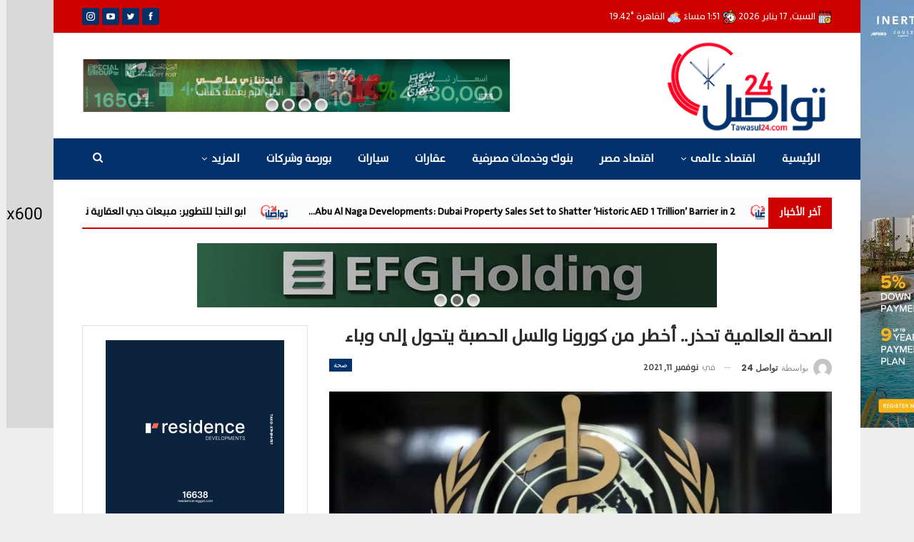

--- FILE ---
content_type: text/html; charset=UTF-8
request_url: https://tawasul24.com/1511/
body_size: 34840
content:
	<!DOCTYPE html>
		<!--[if IE 8]>
	<html class="ie ie8" dir="rtl" lang="ar" prefix="og: https://ogp.me/ns#"> <![endif]-->
	<!--[if IE 9]>
	<html class="ie ie9" dir="rtl" lang="ar" prefix="og: https://ogp.me/ns#"> <![endif]-->
	<!--[if gt IE 9]><!-->
<html dir="rtl" lang="ar" prefix="og: https://ogp.me/ns#"> <!--<![endif]-->
	<head>
				<meta charset="UTF-8">
		<meta http-equiv="X-UA-Compatible" content="IE=edge">
		<meta name="viewport" content="width=device-width, initial-scale=1.0">
		<link rel="pingback" href="https://tawasul24.com/xmlrpc.php"/>

		
<!-- تحسين محرك البحث بواسطة رانك ماث - https://rankmath.com/ -->
<title>الصحة العالمية تحذر.. أخطر من كورونا والسل الحصبة يتحول إلى وباء - تواصل 24</title>
<meta name="description" content="منظمة الصحة العالمية والحصبة من أكثر الأمراض المعدية المعروفة، فانتشارها أكثر من كوفيد-19 وإيبولا والسل والأنفلونزا."/>
<meta name="robots" content="follow, index, max-snippet:-1, max-video-preview:-1, max-image-preview:large"/>
<link rel="canonical" href="https://tawasul24.com/1511/" />
<meta property="og:locale" content="ar_AR" />
<meta property="og:type" content="article" />
<meta property="og:title" content="الصحة العالمية تحذر.. أخطر من كورونا والسل الحصبة يتحول إلى وباء - تواصل 24" />
<meta property="og:description" content="منظمة الصحة العالمية والحصبة من أكثر الأمراض المعدية المعروفة، فانتشارها أكثر من كوفيد-19 وإيبولا والسل والأنفلونزا." />
<meta property="og:url" content="https://tawasul24.com/1511/" />
<meta property="og:site_name" content="تواصل 24" />
<meta property="article:publisher" content="https://www.facebook.com/tawasul24" />
<meta property="article:tag" content="الصحة العالمية تحذر.. أخطر من كورونا والسل الحصبة يتحول إلى وباء" />
<meta property="article:section" content="صحة" />
<meta property="og:image" content="https://tawasul24.com/wp-content/uploads/2021/11/16286924550.jpg" />
<meta property="og:image:secure_url" content="https://tawasul24.com/wp-content/uploads/2021/11/16286924550.jpg" />
<meta property="og:image:width" content="965" />
<meta property="og:image:height" content="579" />
<meta property="og:image:alt" content="الصحة العالمية" />
<meta property="og:image:type" content="image/jpeg" />
<meta property="article:published_time" content="2021-11-11T20:06:43+02:00" />
<meta name="twitter:card" content="summary_large_image" />
<meta name="twitter:title" content="الصحة العالمية تحذر.. أخطر من كورونا والسل الحصبة يتحول إلى وباء - تواصل 24" />
<meta name="twitter:description" content="منظمة الصحة العالمية والحصبة من أكثر الأمراض المعدية المعروفة، فانتشارها أكثر من كوفيد-19 وإيبولا والسل والأنفلونزا." />
<meta name="twitter:site" content="@24Tawasul" />
<meta name="twitter:creator" content="@24Tawasul" />
<meta name="twitter:image" content="https://tawasul24.com/wp-content/uploads/2021/11/16286924550.jpg" />
<meta name="twitter:label1" content="كُتب بواسطة" />
<meta name="twitter:data1" content="تواصل 24" />
<meta name="twitter:label2" content="مدة القراءة" />
<meta name="twitter:data2" content="أقل من دقيقة" />
<script type="application/ld+json" class="rank-math-schema">{"@context":"https://schema.org","@graph":[{"@type":["Person","Organization"],"@id":"https://tawasul24.com/#person","name":"\u062a\u0648\u0627\u0635\u0644 24","sameAs":["https://www.facebook.com/tawasul24","https://twitter.com/24Tawasul","https://www.instagram.com/tawasul24news"],"logo":{"@type":"ImageObject","@id":"https://tawasul24.com/#logo","url":"https://tawasul24.com/wp-content/uploads/2021/11/tawasul-logo.png","contentUrl":"https://tawasul24.com/wp-content/uploads/2021/11/tawasul-logo.png","caption":"\u062a\u0648\u0627\u0635\u0644 24","inLanguage":"ar","width":"232","height":"124"},"image":{"@type":"ImageObject","@id":"https://tawasul24.com/#logo","url":"https://tawasul24.com/wp-content/uploads/2021/11/tawasul-logo.png","contentUrl":"https://tawasul24.com/wp-content/uploads/2021/11/tawasul-logo.png","caption":"\u062a\u0648\u0627\u0635\u0644 24","inLanguage":"ar","width":"232","height":"124"}},{"@type":"WebSite","@id":"https://tawasul24.com/#website","url":"https://tawasul24.com","name":"\u062a\u0648\u0627\u0635\u0644 24","publisher":{"@id":"https://tawasul24.com/#person"},"inLanguage":"ar"},{"@type":"ImageObject","@id":"https://tawasul24.com/wp-content/uploads/2021/11/16286924550.jpg","url":"https://tawasul24.com/wp-content/uploads/2021/11/16286924550.jpg","width":"965","height":"579","caption":"\u0627\u0644\u0635\u062d\u0629 \u0627\u0644\u0639\u0627\u0644\u0645\u064a\u0629","inLanguage":"ar"},{"@type":"BreadcrumbList","@id":"https://tawasul24.com/1511/#breadcrumb","itemListElement":[{"@type":"ListItem","position":"1","item":{"@id":"https://tawasul24.com","name":"\u0627\u0644\u0631\u0626\u064a\u0633\u064a\u0629"}},{"@type":"ListItem","position":"2","item":{"@id":"https://tawasul24.com/1511/","name":"\u0627\u0644\u0635\u062d\u0629 \u0627\u0644\u0639\u0627\u0644\u0645\u064a\u0629 \u062a\u062d\u0630\u0631.. \u0623\u062e\u0637\u0631 \u0645\u0646 \u0643\u0648\u0631\u0648\u0646\u0627 \u0648\u0627\u0644\u0633\u0644 \u0627\u0644\u062d\u0635\u0628\u0629 \u064a\u062a\u062d\u0648\u0644 \u0625\u0644\u0649 \u0648\u0628\u0627\u0621"}}]},{"@type":"WebPage","@id":"https://tawasul24.com/1511/#webpage","url":"https://tawasul24.com/1511/","name":"\u0627\u0644\u0635\u062d\u0629 \u0627\u0644\u0639\u0627\u0644\u0645\u064a\u0629 \u062a\u062d\u0630\u0631.. \u0623\u062e\u0637\u0631 \u0645\u0646 \u0643\u0648\u0631\u0648\u0646\u0627 \u0648\u0627\u0644\u0633\u0644 \u0627\u0644\u062d\u0635\u0628\u0629 \u064a\u062a\u062d\u0648\u0644 \u0625\u0644\u0649 \u0648\u0628\u0627\u0621 - \u062a\u0648\u0627\u0635\u0644 24","datePublished":"2021-11-11T20:06:43+02:00","dateModified":"2021-11-11T20:06:43+02:00","isPartOf":{"@id":"https://tawasul24.com/#website"},"primaryImageOfPage":{"@id":"https://tawasul24.com/wp-content/uploads/2021/11/16286924550.jpg"},"inLanguage":"ar","breadcrumb":{"@id":"https://tawasul24.com/1511/#breadcrumb"}},{"@type":"Person","@id":"https://tawasul24.com/author/yasser/","name":"\u062a\u0648\u0627\u0635\u0644 24","url":"https://tawasul24.com/author/yasser/","image":{"@type":"ImageObject","@id":"https://secure.gravatar.com/avatar/41997fb81518c7f4b881e40941849d322f670669c456cf670892543ada3ab2c6?s=96&amp;d=mm&amp;r=g","url":"https://secure.gravatar.com/avatar/41997fb81518c7f4b881e40941849d322f670669c456cf670892543ada3ab2c6?s=96&amp;d=mm&amp;r=g","caption":"\u062a\u0648\u0627\u0635\u0644 24","inLanguage":"ar"}},{"@type":"BlogPosting","headline":"\u0627\u0644\u0635\u062d\u0629 \u0627\u0644\u0639\u0627\u0644\u0645\u064a\u0629 \u062a\u062d\u0630\u0631.. \u0623\u062e\u0637\u0631 \u0645\u0646 \u0643\u0648\u0631\u0648\u0646\u0627 \u0648\u0627\u0644\u0633\u0644 \u0627\u0644\u062d\u0635\u0628\u0629 \u064a\u062a\u062d\u0648\u0644 \u0625\u0644\u0649 \u0648\u0628\u0627\u0621 - \u062a\u0648\u0627\u0635\u0644 24","keywords":"\u0627\u0644\u0635\u062d\u0629 \u0627\u0644\u0639\u0627\u0644\u0645\u064a\u0629 \u062a\u062d\u0630\u0631.. \u0623\u062e\u0637\u0631 \u0645\u0646 \u0643\u0648\u0631\u0648\u0646\u0627 \u0648\u0627\u0644\u0633\u0644 \u0627\u0644\u062d\u0635\u0628\u0629 \u064a\u062a\u062d\u0648\u0644 \u0625\u0644\u0649 \u0648\u0628\u0627\u0621","datePublished":"2021-11-11T20:06:43+02:00","dateModified":"2021-11-11T20:06:43+02:00","author":{"@id":"https://tawasul24.com/author/yasser/","name":"\u062a\u0648\u0627\u0635\u0644 24"},"publisher":{"@id":"https://tawasul24.com/#person"},"description":"\u0645\u0646\u0638\u0645\u0629 \u0627\u0644\u0635\u062d\u0629 \u0627\u0644\u0639\u0627\u0644\u0645\u064a\u0629 \u0648\u0627\u0644\u062d\u0635\u0628\u0629 \u0645\u0646 \u0623\u0643\u062b\u0631 \u0627\u0644\u0623\u0645\u0631\u0627\u0636 \u0627\u0644\u0645\u0639\u062f\u064a\u0629 \u0627\u0644\u0645\u0639\u0631\u0648\u0641\u0629\u060c \u0641\u0627\u0646\u062a\u0634\u0627\u0631\u0647\u0627 \u0623\u0643\u062b\u0631 \u0645\u0646 \u0643\u0648\u0641\u064a\u062f-19 \u0648\u0625\u064a\u0628\u0648\u0644\u0627 \u0648\u0627\u0644\u0633\u0644 \u0648\u0627\u0644\u0623\u0646\u0641\u0644\u0648\u0646\u0632\u0627.","name":"\u0627\u0644\u0635\u062d\u0629 \u0627\u0644\u0639\u0627\u0644\u0645\u064a\u0629 \u062a\u062d\u0630\u0631.. \u0623\u062e\u0637\u0631 \u0645\u0646 \u0643\u0648\u0631\u0648\u0646\u0627 \u0648\u0627\u0644\u0633\u0644 \u0627\u0644\u062d\u0635\u0628\u0629 \u064a\u062a\u062d\u0648\u0644 \u0625\u0644\u0649 \u0648\u0628\u0627\u0621 - \u062a\u0648\u0627\u0635\u0644 24","@id":"https://tawasul24.com/1511/#richSnippet","isPartOf":{"@id":"https://tawasul24.com/1511/#webpage"},"image":{"@id":"https://tawasul24.com/wp-content/uploads/2021/11/16286924550.jpg"},"inLanguage":"ar","mainEntityOfPage":{"@id":"https://tawasul24.com/1511/#webpage"}}]}</script>
<!-- /إضافة تحسين محركات البحث لووردبريس Rank Math -->


<!-- Better Open Graph, Schema.org & Twitter Integration -->
<meta property="og:locale" content="ar"/>
<meta property="og:site_name" content="تواصل 24"/>
<meta property="og:url" content="https://tawasul24.com/1511/"/>
<meta property="og:title" content="الصحة العالمية تحذر.. أخطر من كورونا والسل الحصبة يتحول إلى وباء"/>
<meta property="og:image" content="https://tawasul24.com/wp-content/uploads/2021/11/16286924550.jpg"/>
<meta property="og:image:alt" content="الصحة العالمية"/>
<meta property="article:section" content="صحة"/>
<meta property="article:tag" content="الصحة العالمية تحذر.. أخطر من كورونا والسل الحصبة يتحول إلى وباء"/>
<meta property="og:description" content="حذرت منظمة الصحة العالمية والمراكز الأمريكية لمكافحة الأمراض والوقاية منها من تزايد احتمالات تفشي مرض الحصبة بسبب عدم حصول أكثر من 22 مليون رضيع على الجرعة الأولى من التطعيم المضاد للمرض خلال جائحة كورونا في 2020.&nbsp;وأظهر تقرير مشترك للمنظمة والمر"/>
<meta property="og:type" content="article"/>
<meta name="twitter:card" content="summary"/>
<meta name="twitter:url" content="https://tawasul24.com/1511/"/>
<meta name="twitter:title" content="الصحة العالمية تحذر.. أخطر من كورونا والسل الحصبة يتحول إلى وباء"/>
<meta name="twitter:description" content="حذرت منظمة الصحة العالمية والمراكز الأمريكية لمكافحة الأمراض والوقاية منها من تزايد احتمالات تفشي مرض الحصبة بسبب عدم حصول أكثر من 22 مليون رضيع على الجرعة الأولى من التطعيم المضاد للمرض خلال جائحة كورونا في 2020.&nbsp;وأظهر تقرير مشترك للمنظمة والمر"/>
<meta name="twitter:image" content="https://tawasul24.com/wp-content/uploads/2021/11/16286924550.jpg"/>
<meta name="twitter:image:alt" content="الصحة العالمية"/>
<!-- / Better Open Graph, Schema.org & Twitter Integration. -->
<link rel='dns-prefetch' href='//fonts.googleapis.com' />
<link rel="alternate" type="application/rss+xml" title="تواصل 24 &laquo; الخلاصة" href="https://tawasul24.com/feed/" />
<link rel="alternate" type="application/rss+xml" title="تواصل 24 &laquo; خلاصة التعليقات" href="https://tawasul24.com/comments/feed/" />
<link rel="alternate" type="application/rss+xml" title="تواصل 24 &laquo; الصحة العالمية تحذر.. أخطر من كورونا والسل الحصبة يتحول إلى وباء خلاصة التعليقات" href="https://tawasul24.com/1511/feed/" />
<link rel="alternate" title="oEmbed (JSON)" type="application/json+oembed" href="https://tawasul24.com/wp-json/oembed/1.0/embed?url=https%3A%2F%2Ftawasul24.com%2F1511%2F" />
<link rel="alternate" title="oEmbed (XML)" type="text/xml+oembed" href="https://tawasul24.com/wp-json/oembed/1.0/embed?url=https%3A%2F%2Ftawasul24.com%2F1511%2F&#038;format=xml" />
<style id='wp-img-auto-sizes-contain-inline-css' type='text/css'>
img:is([sizes=auto i],[sizes^="auto," i]){contain-intrinsic-size:3000px 1500px}
/*# sourceURL=wp-img-auto-sizes-contain-inline-css */
</style>
<style id='wp-emoji-styles-inline-css' type='text/css'>

	img.wp-smiley, img.emoji {
		display: inline !important;
		border: none !important;
		box-shadow: none !important;
		height: 1em !important;
		width: 1em !important;
		margin: 0 0.07em !important;
		vertical-align: -0.1em !important;
		background: none !important;
		padding: 0 !important;
	}
/*# sourceURL=wp-emoji-styles-inline-css */
</style>
<style id='wp-block-library-inline-css' type='text/css'>
:root{--wp-block-synced-color:#7a00df;--wp-block-synced-color--rgb:122,0,223;--wp-bound-block-color:var(--wp-block-synced-color);--wp-editor-canvas-background:#ddd;--wp-admin-theme-color:#007cba;--wp-admin-theme-color--rgb:0,124,186;--wp-admin-theme-color-darker-10:#006ba1;--wp-admin-theme-color-darker-10--rgb:0,107,160.5;--wp-admin-theme-color-darker-20:#005a87;--wp-admin-theme-color-darker-20--rgb:0,90,135;--wp-admin-border-width-focus:2px}@media (min-resolution:192dpi){:root{--wp-admin-border-width-focus:1.5px}}.wp-element-button{cursor:pointer}:root .has-very-light-gray-background-color{background-color:#eee}:root .has-very-dark-gray-background-color{background-color:#313131}:root .has-very-light-gray-color{color:#eee}:root .has-very-dark-gray-color{color:#313131}:root .has-vivid-green-cyan-to-vivid-cyan-blue-gradient-background{background:linear-gradient(135deg,#00d084,#0693e3)}:root .has-purple-crush-gradient-background{background:linear-gradient(135deg,#34e2e4,#4721fb 50%,#ab1dfe)}:root .has-hazy-dawn-gradient-background{background:linear-gradient(135deg,#faaca8,#dad0ec)}:root .has-subdued-olive-gradient-background{background:linear-gradient(135deg,#fafae1,#67a671)}:root .has-atomic-cream-gradient-background{background:linear-gradient(135deg,#fdd79a,#004a59)}:root .has-nightshade-gradient-background{background:linear-gradient(135deg,#330968,#31cdcf)}:root .has-midnight-gradient-background{background:linear-gradient(135deg,#020381,#2874fc)}:root{--wp--preset--font-size--normal:16px;--wp--preset--font-size--huge:42px}.has-regular-font-size{font-size:1em}.has-larger-font-size{font-size:2.625em}.has-normal-font-size{font-size:var(--wp--preset--font-size--normal)}.has-huge-font-size{font-size:var(--wp--preset--font-size--huge)}.has-text-align-center{text-align:center}.has-text-align-left{text-align:left}.has-text-align-right{text-align:right}.has-fit-text{white-space:nowrap!important}#end-resizable-editor-section{display:none}.aligncenter{clear:both}.items-justified-left{justify-content:flex-start}.items-justified-center{justify-content:center}.items-justified-right{justify-content:flex-end}.items-justified-space-between{justify-content:space-between}.screen-reader-text{border:0;clip-path:inset(50%);height:1px;margin:-1px;overflow:hidden;padding:0;position:absolute;width:1px;word-wrap:normal!important}.screen-reader-text:focus{background-color:#ddd;clip-path:none;color:#444;display:block;font-size:1em;height:auto;left:5px;line-height:normal;padding:15px 23px 14px;text-decoration:none;top:5px;width:auto;z-index:100000}html :where(.has-border-color){border-style:solid}html :where([style*=border-top-color]){border-top-style:solid}html :where([style*=border-right-color]){border-right-style:solid}html :where([style*=border-bottom-color]){border-bottom-style:solid}html :where([style*=border-left-color]){border-left-style:solid}html :where([style*=border-width]){border-style:solid}html :where([style*=border-top-width]){border-top-style:solid}html :where([style*=border-right-width]){border-right-style:solid}html :where([style*=border-bottom-width]){border-bottom-style:solid}html :where([style*=border-left-width]){border-left-style:solid}html :where(img[class*=wp-image-]){height:auto;max-width:100%}:where(figure){margin:0 0 1em}html :where(.is-position-sticky){--wp-admin--admin-bar--position-offset:var(--wp-admin--admin-bar--height,0px)}@media screen and (max-width:600px){html :where(.is-position-sticky){--wp-admin--admin-bar--position-offset:0px}}

/*# sourceURL=wp-block-library-inline-css */
</style><style id='global-styles-inline-css' type='text/css'>
:root{--wp--preset--aspect-ratio--square: 1;--wp--preset--aspect-ratio--4-3: 4/3;--wp--preset--aspect-ratio--3-4: 3/4;--wp--preset--aspect-ratio--3-2: 3/2;--wp--preset--aspect-ratio--2-3: 2/3;--wp--preset--aspect-ratio--16-9: 16/9;--wp--preset--aspect-ratio--9-16: 9/16;--wp--preset--color--black: #000000;--wp--preset--color--cyan-bluish-gray: #abb8c3;--wp--preset--color--white: #ffffff;--wp--preset--color--pale-pink: #f78da7;--wp--preset--color--vivid-red: #cf2e2e;--wp--preset--color--luminous-vivid-orange: #ff6900;--wp--preset--color--luminous-vivid-amber: #fcb900;--wp--preset--color--light-green-cyan: #7bdcb5;--wp--preset--color--vivid-green-cyan: #00d084;--wp--preset--color--pale-cyan-blue: #8ed1fc;--wp--preset--color--vivid-cyan-blue: #0693e3;--wp--preset--color--vivid-purple: #9b51e0;--wp--preset--gradient--vivid-cyan-blue-to-vivid-purple: linear-gradient(135deg,rgb(6,147,227) 0%,rgb(155,81,224) 100%);--wp--preset--gradient--light-green-cyan-to-vivid-green-cyan: linear-gradient(135deg,rgb(122,220,180) 0%,rgb(0,208,130) 100%);--wp--preset--gradient--luminous-vivid-amber-to-luminous-vivid-orange: linear-gradient(135deg,rgb(252,185,0) 0%,rgb(255,105,0) 100%);--wp--preset--gradient--luminous-vivid-orange-to-vivid-red: linear-gradient(135deg,rgb(255,105,0) 0%,rgb(207,46,46) 100%);--wp--preset--gradient--very-light-gray-to-cyan-bluish-gray: linear-gradient(135deg,rgb(238,238,238) 0%,rgb(169,184,195) 100%);--wp--preset--gradient--cool-to-warm-spectrum: linear-gradient(135deg,rgb(74,234,220) 0%,rgb(151,120,209) 20%,rgb(207,42,186) 40%,rgb(238,44,130) 60%,rgb(251,105,98) 80%,rgb(254,248,76) 100%);--wp--preset--gradient--blush-light-purple: linear-gradient(135deg,rgb(255,206,236) 0%,rgb(152,150,240) 100%);--wp--preset--gradient--blush-bordeaux: linear-gradient(135deg,rgb(254,205,165) 0%,rgb(254,45,45) 50%,rgb(107,0,62) 100%);--wp--preset--gradient--luminous-dusk: linear-gradient(135deg,rgb(255,203,112) 0%,rgb(199,81,192) 50%,rgb(65,88,208) 100%);--wp--preset--gradient--pale-ocean: linear-gradient(135deg,rgb(255,245,203) 0%,rgb(182,227,212) 50%,rgb(51,167,181) 100%);--wp--preset--gradient--electric-grass: linear-gradient(135deg,rgb(202,248,128) 0%,rgb(113,206,126) 100%);--wp--preset--gradient--midnight: linear-gradient(135deg,rgb(2,3,129) 0%,rgb(40,116,252) 100%);--wp--preset--font-size--small: 13px;--wp--preset--font-size--medium: 20px;--wp--preset--font-size--large: 36px;--wp--preset--font-size--x-large: 42px;--wp--preset--spacing--20: 0.44rem;--wp--preset--spacing--30: 0.67rem;--wp--preset--spacing--40: 1rem;--wp--preset--spacing--50: 1.5rem;--wp--preset--spacing--60: 2.25rem;--wp--preset--spacing--70: 3.38rem;--wp--preset--spacing--80: 5.06rem;--wp--preset--shadow--natural: 6px 6px 9px rgba(0, 0, 0, 0.2);--wp--preset--shadow--deep: 12px 12px 50px rgba(0, 0, 0, 0.4);--wp--preset--shadow--sharp: 6px 6px 0px rgba(0, 0, 0, 0.2);--wp--preset--shadow--outlined: 6px 6px 0px -3px rgb(255, 255, 255), 6px 6px rgb(0, 0, 0);--wp--preset--shadow--crisp: 6px 6px 0px rgb(0, 0, 0);}:where(.is-layout-flex){gap: 0.5em;}:where(.is-layout-grid){gap: 0.5em;}body .is-layout-flex{display: flex;}.is-layout-flex{flex-wrap: wrap;align-items: center;}.is-layout-flex > :is(*, div){margin: 0;}body .is-layout-grid{display: grid;}.is-layout-grid > :is(*, div){margin: 0;}:where(.wp-block-columns.is-layout-flex){gap: 2em;}:where(.wp-block-columns.is-layout-grid){gap: 2em;}:where(.wp-block-post-template.is-layout-flex){gap: 1.25em;}:where(.wp-block-post-template.is-layout-grid){gap: 1.25em;}.has-black-color{color: var(--wp--preset--color--black) !important;}.has-cyan-bluish-gray-color{color: var(--wp--preset--color--cyan-bluish-gray) !important;}.has-white-color{color: var(--wp--preset--color--white) !important;}.has-pale-pink-color{color: var(--wp--preset--color--pale-pink) !important;}.has-vivid-red-color{color: var(--wp--preset--color--vivid-red) !important;}.has-luminous-vivid-orange-color{color: var(--wp--preset--color--luminous-vivid-orange) !important;}.has-luminous-vivid-amber-color{color: var(--wp--preset--color--luminous-vivid-amber) !important;}.has-light-green-cyan-color{color: var(--wp--preset--color--light-green-cyan) !important;}.has-vivid-green-cyan-color{color: var(--wp--preset--color--vivid-green-cyan) !important;}.has-pale-cyan-blue-color{color: var(--wp--preset--color--pale-cyan-blue) !important;}.has-vivid-cyan-blue-color{color: var(--wp--preset--color--vivid-cyan-blue) !important;}.has-vivid-purple-color{color: var(--wp--preset--color--vivid-purple) !important;}.has-black-background-color{background-color: var(--wp--preset--color--black) !important;}.has-cyan-bluish-gray-background-color{background-color: var(--wp--preset--color--cyan-bluish-gray) !important;}.has-white-background-color{background-color: var(--wp--preset--color--white) !important;}.has-pale-pink-background-color{background-color: var(--wp--preset--color--pale-pink) !important;}.has-vivid-red-background-color{background-color: var(--wp--preset--color--vivid-red) !important;}.has-luminous-vivid-orange-background-color{background-color: var(--wp--preset--color--luminous-vivid-orange) !important;}.has-luminous-vivid-amber-background-color{background-color: var(--wp--preset--color--luminous-vivid-amber) !important;}.has-light-green-cyan-background-color{background-color: var(--wp--preset--color--light-green-cyan) !important;}.has-vivid-green-cyan-background-color{background-color: var(--wp--preset--color--vivid-green-cyan) !important;}.has-pale-cyan-blue-background-color{background-color: var(--wp--preset--color--pale-cyan-blue) !important;}.has-vivid-cyan-blue-background-color{background-color: var(--wp--preset--color--vivid-cyan-blue) !important;}.has-vivid-purple-background-color{background-color: var(--wp--preset--color--vivid-purple) !important;}.has-black-border-color{border-color: var(--wp--preset--color--black) !important;}.has-cyan-bluish-gray-border-color{border-color: var(--wp--preset--color--cyan-bluish-gray) !important;}.has-white-border-color{border-color: var(--wp--preset--color--white) !important;}.has-pale-pink-border-color{border-color: var(--wp--preset--color--pale-pink) !important;}.has-vivid-red-border-color{border-color: var(--wp--preset--color--vivid-red) !important;}.has-luminous-vivid-orange-border-color{border-color: var(--wp--preset--color--luminous-vivid-orange) !important;}.has-luminous-vivid-amber-border-color{border-color: var(--wp--preset--color--luminous-vivid-amber) !important;}.has-light-green-cyan-border-color{border-color: var(--wp--preset--color--light-green-cyan) !important;}.has-vivid-green-cyan-border-color{border-color: var(--wp--preset--color--vivid-green-cyan) !important;}.has-pale-cyan-blue-border-color{border-color: var(--wp--preset--color--pale-cyan-blue) !important;}.has-vivid-cyan-blue-border-color{border-color: var(--wp--preset--color--vivid-cyan-blue) !important;}.has-vivid-purple-border-color{border-color: var(--wp--preset--color--vivid-purple) !important;}.has-vivid-cyan-blue-to-vivid-purple-gradient-background{background: var(--wp--preset--gradient--vivid-cyan-blue-to-vivid-purple) !important;}.has-light-green-cyan-to-vivid-green-cyan-gradient-background{background: var(--wp--preset--gradient--light-green-cyan-to-vivid-green-cyan) !important;}.has-luminous-vivid-amber-to-luminous-vivid-orange-gradient-background{background: var(--wp--preset--gradient--luminous-vivid-amber-to-luminous-vivid-orange) !important;}.has-luminous-vivid-orange-to-vivid-red-gradient-background{background: var(--wp--preset--gradient--luminous-vivid-orange-to-vivid-red) !important;}.has-very-light-gray-to-cyan-bluish-gray-gradient-background{background: var(--wp--preset--gradient--very-light-gray-to-cyan-bluish-gray) !important;}.has-cool-to-warm-spectrum-gradient-background{background: var(--wp--preset--gradient--cool-to-warm-spectrum) !important;}.has-blush-light-purple-gradient-background{background: var(--wp--preset--gradient--blush-light-purple) !important;}.has-blush-bordeaux-gradient-background{background: var(--wp--preset--gradient--blush-bordeaux) !important;}.has-luminous-dusk-gradient-background{background: var(--wp--preset--gradient--luminous-dusk) !important;}.has-pale-ocean-gradient-background{background: var(--wp--preset--gradient--pale-ocean) !important;}.has-electric-grass-gradient-background{background: var(--wp--preset--gradient--electric-grass) !important;}.has-midnight-gradient-background{background: var(--wp--preset--gradient--midnight) !important;}.has-small-font-size{font-size: var(--wp--preset--font-size--small) !important;}.has-medium-font-size{font-size: var(--wp--preset--font-size--medium) !important;}.has-large-font-size{font-size: var(--wp--preset--font-size--large) !important;}.has-x-large-font-size{font-size: var(--wp--preset--font-size--x-large) !important;}
/*# sourceURL=global-styles-inline-css */
</style>

<style id='classic-theme-styles-inline-css' type='text/css'>
/*! This file is auto-generated */
.wp-block-button__link{color:#fff;background-color:#32373c;border-radius:9999px;box-shadow:none;text-decoration:none;padding:calc(.667em + 2px) calc(1.333em + 2px);font-size:1.125em}.wp-block-file__button{background:#32373c;color:#fff;text-decoration:none}
/*# sourceURL=/wp-includes/css/classic-themes.min.css */
</style>
<link rel='stylesheet' id='uaf_client_css-css' href='https://tawasul24.com/wp-content/uploads/useanyfont/uaf.css?ver=1754499448' type='text/css' media='all' />
<link rel='stylesheet' id='newsletter-css' href='https://tawasul24.com/wp-content/plugins/newsletter/style.css?ver=8.9.3' type='text/css' media='all' />
<link rel='stylesheet' id='tablepress-default-css' href='https://tawasul24.com/wp-content/plugins/tablepress/css/build/default-rtl.css?ver=3.1.3' type='text/css' media='all' />
<link rel='stylesheet' id='better-framework-main-fonts-css' href='https://fonts.googleapis.com/css?family=Poppins:400,500,700,600%7COpen+Sans:400&#038;display=swap' type='text/css' media='all' />
<script type="text/javascript" src="https://tawasul24.com/wp-includes/js/jquery/jquery.min.js?ver=3.7.1" id="jquery-core-js"></script>
<script type="text/javascript" src="https://tawasul24.com/wp-includes/js/jquery/jquery-migrate.min.js?ver=3.4.1" id="jquery-migrate-js"></script>
<script type="text/javascript" id="ntb_js_into_anims-js-extra">
/* <![CDATA[ */
var ntb_i_ls = [];
//# sourceURL=ntb_js_into_anims-js-extra
/* ]]> */
</script>
<link rel="https://api.w.org/" href="https://tawasul24.com/wp-json/" /><link rel="alternate" title="JSON" type="application/json" href="https://tawasul24.com/wp-json/wp/v2/posts/1511" /><link rel="EditURI" type="application/rsd+xml" title="RSD" href="https://tawasul24.com/xmlrpc.php?rsd" />
<meta name="generator" content="WordPress 6.9" />
<link rel='shortlink' href='https://tawasul24.com/?p=1511' />

        <style>
		@font-face {
        font-family: DroidKufi_Ben;
        src: url(https://tawasul24.com/wp-content/plugins/news-ticker-benaceur/font/DroidKufi-Regular.eot);
        src: url(https://tawasul24.com/wp-content/plugins/news-ticker-benaceur/font/DroidKufi-Regular.eot?#iefix) format("embedded-opentype"),
        url(https://tawasul24.com/wp-content/plugins/news-ticker-benaceur/font/droidkufi-regular.ttf) format("truetype"),
		url(https://tawasul24.com/wp-content/plugins/news-ticker-benaceur/font/droidkufi-regular.woff2) format("woff2"),
	    url(https://tawasul24.com/wp-content/plugins/news-ticker-benaceur/font/droidkufi-regular.woff) format("woff");
        }
        </style>
		<style>#ntbne_five, #ntbne_five_ie8, #ntbne2, #scroll-ntb {display: none;}</style>
<style type="text/css">
.n_t_ntb_bimg {display: none;}

.n_t_ntb_bimg {
margin:0 10px;
}
.n_t_ntb_bimg span {display:inline-block; vertical-align:middle;}

.ntb_img_post_t_scrollntb::before {
content:"";
}

.ntb_img_post_t_scrollntb {
margin:0 5px 0 20px;
background:url(https://tawasul24.com/wp-content/uploads/2021/11/tawasul-logo.png) no-repeat;
background-size: 40px 25px;
width:40px;
height:25px;
float:right;
}


@media only screen and (max-width: 782px) {
	.n_t_ntb_b .n_t_ntb_b-name {display:none;}
	
	#ntbne_five_c { 
	padding-left:5px;
	}
	
}

	.n_t_ntb_b {
		font-size:14px;
		font-weight:bold;
		width:100%;
    	opacity:1;
		overflow:hidden;
		position:relative;	
	}
	#scroll-ntb {
        		color:#000000;
	}
	#scroll-ntb a {
		color:#000000;
		text-decoration: none;
	   -webkit-transition: all 0.5s ease-out;
	   -moz-transition: all 0.5s ease-out;
	   -o-transition: all 0.5s ease-out;
	    transition: all 0.5s ease-out;
	}
	#scroll-ntb a:hover {
		color:#4c4b4b;
		text-decoration: none;
	   -webkit-transition: all 0.5s ease-out;
	   -moz-transition: all 0.5s ease-out;
	   -o-transition: all 0.5s ease-out;
	    transition: all 0.5s ease-out;
		}
		
	.n_t_ntb_b-name {
		color:#ffffff;
		background-color:#ce0000;
    	font-size:14px;
		float:right;
		height:44px;
		text-align:center;
		    	line-height:44px;
		
	

	}
    @-webkit-keyframes pulsateNTB
    {
	0%   { color: #ddd; text-shadow: 0 -1px 0 #000; }
	50%  { color: #fff; text-shadow: 0 -1px 0 #444, 0 0 5px #ffd, 0 0 8px #fff; }
	100% { color: #ddd; text-shadow: 0 -1px 0 #000; }
    }
    @keyframes pulsateNTB
    {
	0%   { color: #ddd; text-shadow: 0 -1px 0 #000; }
	50%  { color: #fff; text-shadow: 0 -1px 0 #444, 0 0 5px #ffd, 0 0 8px #fff; }
	100% { color: #ddd; text-shadow: 0 -1px 0 #000; }
    }

	#scroll-ntb div {
		margin-top:px;
        margin-bottom:;
	}

/* for limarquee
.str_wrap {
	overflow:hidden;
	width:100%;
	position:relative;
	white-space:nowrap;
}

.str_move { 
	white-space:nowrap;
	position:absolute; 
}
.str_vertical .str_move,
.str_down .str_move {
	white-space:normal;
	width:100%;
}
*/

	.n_t_ntb_b, #scroll-ntb, #ntbne_five_c {
    	height:44px;
	    line-height:44px;
	}

@media only screen and (min-width: 782px) {
	#ntbne_five_c {
	padding-left:5px;
	}
}

@media only screen and (max-width: 782px) {
		.n_t_ntb_b, #scroll-ntb, #ntbne_five_c {
    	height:46px;
	    line-height:46px;
	}
	}
</style>
<style>
	.n_t_ntb_b, .news-ticker-ntb, .news_ticker_ntb_ie8 {
	margin:0px 0px 0px 0px;
	box-sizing: border-box;
    -webkit-box-sizing: border-box;
	border-right:0px solid #ce0000;
	border-left:0px solid #ce0000;
    border-radius:1px;
	text-shadow: none;
    }
	
	#ntbne_five_c, #ntbne_five_c_ie8 {
	border-top:0px solid #ce0000;
	border-bottom:2px solid #ce0000;
    box-sizing: border-box;
    -webkit-box-sizing: border-box;	
	position: relative;
		margin: 0;
	}
	
	.news-ticker-ntb ul, .news_ticker_ntb_ie8 ul {
	padding: 0px;
	margin: 0px;
	}
	
	
	#ntb--title, .n_t_ntb_b-name, #ntb--title_ie8 {
	    font-family:Verdana, DroidKufi_Ben, Arial; 
        box-sizing: border-box;
        -webkit-box-sizing: border-box;	
    	height:44px;
		line-height:42px;
	    margin-top: 0px;
	    	    margin-left: 5px;
	    		margin-right: 0px;
	    border-top:0px solid #ffffff;
	    border-bottom:0px solid #ffffff;
	    border-right:0px solid #ffffff;
	    border-left:0px solid #ffffff;
		width: 100px;
	}
	
	.news-ticker-ntb, .news_ticker_ntb_ie8 {
	    	
		direction:rtl;
	    		text-align:right;
	}

    @media only screen and (min-width: 782px) {
    .news-ticker-ntb, .n_t_ntb_b {letter-spacing: normal;}
	}
	
.ntb_ellip {
  display: block;
  height: 100%;
}

.ntb_ellip-line {
  text-overflow: ellipsis;
  white-space: nowrap;
  word-wrap: normal;
  max-width: 100%;
}

.ntb_ellip,
.ntb_ellip-line {
  position: relative;
  overflow: hidden;
}

    @media only screen and (max-width: 782px) {
		
    	
	#ntbne2 ul, #ntbne_five_c {
		padding-right: 5px;
		}
	
	#ntbne_five, #ntbne2 ul, #ntbne_five_c {
	padding-top: 0px;
	padding-bottom: 0px;
	margin-top: 0px;
	margin-bottom: 0px;
	margin-right: 0px;
	}
	
	.news-ticker-ntb, .ticker-content, .n_t_ntb_b {
	font-size:15px;
	}
		}

	
		
		#next-button-ntb:before,#next-button-ntb_ie8:before {content: "\003C";}
	#prev-button-ntb:before,#prev-button-ntb_ie8:before {content: "\003E";}
    	
		
	#next-button-ntb:before, #next-button-ntb_ie8:before, #prev-button-ntb:before, #prev-button-ntb_ie8:before {
	font-family: Verdana, Tahoma;	
	font-weight: normal;
	}
	
    #next-button-ntb, #prev-button-ntb, #next-button-ntb_ie8, #prev-button-ntb_ie8 {
    position:absolute;
	z-index: 99;
    cursor:pointer;
    -webkit-transition: opacity 1s ease-in-out;
    -moz-transition: opacity 0.3s ease-in-out;
    -ms-transition: opacity 0.3s ease-in-out;
    -o-transition: opacity 0.3s ease-in-out;
    transition: opacity 0.3s ease-in-out; 
	filter: alpha(opacity=70);
    opacity: 0.7;
	top:0px;
	margin-top:0px;
    font-size:26px;
	color:#8f8f8f;
	}
	
	#next-button-ntb, #next-button-ntb_ie8 {left: 34px;} #prev-button-ntb, #prev-button-ntb_ie8 {left: 10px;}	
    #next-button-ntb:hover, #prev-button-ntb:hover, #next-button-ntb_ie8:hover, #prev-button-ntb_ie8:hover {
    filter: alpha(opacity=100);
    opacity: 1;
	}
	
	.n_t_ntb_b a, .news-ticker-ntb a, .news_ticker_ntb_ie8 a, .ntb_ellip {
	font-family:the-sans; 
	text-decoration:none; 
	}
	
    .news-ticker-ntb, .news_ticker_ntb_ie8, .n_t_ntb_b a, .news-ticker-ntb a, .news_ticker_ntb_ie8 a, #ntb--title, .n_t_ntb_b-name, #ntb--title_ie8 {
	font-weight:bold;
	}

    .n_t_ntb_b, .news-ticker-ntb {background-color:#fcfcfc;}   
	#ntbne_five li, #ntbne_five_ie8 li, #ntbne_five, #ntbne_five_ie8 {
    	height:43px;
		line-height:43px;
	}
	#next-button-ntb, #prev-button-ntb, #prev-button-ntb_ie8 {
		line-height:41px;
	}
	    @media only screen and (max-width: 782px) {
		
	#ntbne_five li, #ntbne_five {
    	height:45px;
		line-height:45px;
	}
	#next-button-ntb, #prev-button-ntb {
		line-height:43px;
	}
	
	}
    	.n_t_ntb_b a, .news-ticker-ntb a, .news_ticker_ntb_ie8 a {
		display:block !important;
		border: none;
	}
</style>



<!--[if lt IE 9]>
<style>
    .n_t_ntb_b, .news-ticker-ntb, #next-button-ntb_ie8,#prev-button-ntb_ie8 {display:none;}

		

	#ntbne_five_ie8 {
		margin-right: 0;
		display:block;
	    color:#bebebe;
	}
	#ntbne_five_ie8 li {
		list-style: none;
		margin-top:0px;
		display: block;
	}
	.news_ticker_ntb_ie8 ul a {
	    color:#000000;
		text-decoration: none;
	}
	
	.news_ticker_ntb_ie8, #ntbne_five_ie8_c {
    	height:44px;
	    line-height:44px;
	}

	#ntbne_five_ie8 {
    	height:44px;
	}
	#ntbne_five_ie8 li {
		overflow-y: hidden;
		list-style: none;
		margin-top:0px;
		display: block;
    	height:44px;
	    line-height:44px;
	}
	.news_ticker_ntb_ie8 {
	    line-height:44px;
	}
	.news_ticker_ntb_ie8 ul {
		overflow-y: hidden;
	}

	.news_ticker_ntb_ie8 ul a:hover {
		color:#4c4b4b;
		text-decoration: none;
	   -webkit-transition: all 0.5s ease-out;
	   -moz-transition: all 0.5s ease-out;
	   -o-transition: all 0.5s ease-out;
	    transition: all 0.5s ease-out;
	}

	#ntb--title_ie8 {
        z-index: 2;
		color:#ffffff;
		background-color:#ce0000;
    	font-size:14px;
		display:block;
		float:right;
		height:44px;
		text-align:center;
		    	line-height:44px;
		
	

	}
    @-webkit-keyframes pulsateNTB
    {
	0%   { color: #ddd; text-shadow: 0 -1px 0 #000; }
	50%  { color: #fff; text-shadow: 0 -1px 0 #444, 0 0 5px #ffd, 0 0 8px #fff; }
	100% { color: #ddd; text-shadow: 0 -1px 0 #000; }
    }
    @keyframes pulsateNTB
    {
	0%   { color: #ddd; text-shadow: 0 -1px 0 #000; }
	50%  { color: #fff; text-shadow: 0 -1px 0 #444, 0 0 5px #ffd, 0 0 8px #fff; }
	100% { color: #ddd; text-shadow: 0 -1px 0 #000; }
    }
	
	.news_ticker_ntb_ie8 {
	font-family:the-sans;
	font-size:14px;
	font-weight:bold;
	width:100%;
	opacity:1;
	position:relative;
    overflow: hidden;
	}
	
    .news_ticker_ntb_ie8 ul {
	margin-top: 0px; 
	margin-bottom: 0px;
	}
	
	.ntbne_old_browser_ie8 {
	padding:0 6px;
	background: yellow;	
	color: red;	
	}
	
</style>

<div class="news_ticker_ntb_ie8">
		 	 
		 <span id="ntb--title_ie8">آخر الأخبار</span>
		 				<a title="السابق" href="#"><div id="next-button-ntb_ie8"></div></a>
				<a title="التالي" href="#"><div id="prev-button-ntb_ie8"></div></a>
							
					
				<ul id="ntbne_five_ie8" >
				<span class="n_t_ntb_bimg"><span><span class="ntb_img_post_t_scrollntb"></span></span><span><a href="#" title="">
                <p class="ntbne_old_browser_ie8">متصفحك الحالي قديم, غير متوافق مع شريط الأخبار هذا, يرجى تحديثه!</p>
				</a></span></span>                </ul>
</div>

<![endif]-->
<style>#ntbne_five, #ntbne_five_ie8, #scroll-ntb {display: inherit;}</style><script async src="https://pagead2.googlesyndication.com/pagead/js/adsbygoogle.js?client=ca-pub-7400035465793000"
     crossorigin="anonymous"></script>
<meta name="generator" content="Powered by WPBakery Page Builder - drag and drop page builder for WordPress."/>
<script type="application/ld+json">{
    "@context": "http://schema.org/",
    "@type": "Organization",
    "@id": "#organization",
    "logo": {
        "@type": "ImageObject",
        "url": "https://tawasul24.com/wp-content/uploads/2021/12/logo-23.png"
    },
    "url": "https://tawasul24.com/",
    "name": "\u062a\u0648\u0627\u0635\u0644 24",
    "description": "\u062c\u0631\u064a\u062f\u0629 \u0627\u0644\u0643\u062a\u0631\u0648\u0646\u064a\u0629 \u0627\u062e\u0628\u0627\u0631\u064a\u0629 \u0645\u062a\u0646\u0648\u0639\u0629"
}</script>
<script type="application/ld+json">{
    "@context": "http://schema.org/",
    "@type": "WebSite",
    "name": "\u062a\u0648\u0627\u0635\u0644 24",
    "alternateName": "\u062c\u0631\u064a\u062f\u0629 \u0627\u0644\u0643\u062a\u0631\u0648\u0646\u064a\u0629 \u0627\u062e\u0628\u0627\u0631\u064a\u0629 \u0645\u062a\u0646\u0648\u0639\u0629",
    "url": "https://tawasul24.com/"
}</script>
<script type="application/ld+json">{
    "@context": "http://schema.org/",
    "@type": "BlogPosting",
    "headline": "\u0627\u0644\u0635\u062d\u0629 \u0627\u0644\u0639\u0627\u0644\u0645\u064a\u0629 \u062a\u062d\u0630\u0631.. \u0623\u062e\u0637\u0631 \u0645\u0646 \u0643\u0648\u0631\u0648\u0646\u0627 \u0648\u0627\u0644\u0633\u0644 \u0627\u0644\u062d\u0635\u0628\u0629 \u064a\u062a\u062d\u0648\u0644 \u0625\u0644\u0649 \u0648\u0628\u0627\u0621",
    "description": "\u062d\u0630\u0631\u062a \u0645\u0646\u0638\u0645\u0629 \u0627\u0644\u0635\u062d\u0629 \u0627\u0644\u0639\u0627\u0644\u0645\u064a\u0629 \u0648\u0627\u0644\u0645\u0631\u0627\u0643\u0632 \u0627\u0644\u0623\u0645\u0631\u064a\u0643\u064a\u0629 \u0644\u0645\u0643\u0627\u0641\u062d\u0629 \u0627\u0644\u0623\u0645\u0631\u0627\u0636 \u0648\u0627\u0644\u0648\u0642\u0627\u064a\u0629 \u0645\u0646\u0647\u0627 \u0645\u0646 \u062a\u0632\u0627\u064a\u062f \u0627\u062d\u062a\u0645\u0627\u0644\u0627\u062a \u062a\u0641\u0634\u064a \u0645\u0631\u0636 \u0627\u0644\u062d\u0635\u0628\u0629 \u0628\u0633\u0628\u0628 \u0639\u062f\u0645 \u062d\u0635\u0648\u0644 \u0623\u0643\u062b\u0631 \u0645\u0646 22 \u0645\u0644\u064a\u0648\u0646 \u0631\u0636\u064a\u0639 \u0639\u0644\u0649 \u0627\u0644\u062c\u0631\u0639\u0629 \u0627\u0644\u0623\u0648\u0644\u0649 \u0645\u0646 \u0627\u0644\u062a\u0637\u0639\u064a\u0645 \u0627\u0644\u0645\u0636\u0627\u062f \u0644\u0644\u0645\u0631\u0636 \u062e\u0644\u0627\u0644 \u062c\u0627\u0626\u062d\u0629 \u0643\u0648\u0631\u0648\u0646\u0627 \u0641\u064a 2020.&nbsp;\u0648\u0623\u0638\u0647\u0631 \u062a\u0642\u0631\u064a\u0631 \u0645\u0634\u062a\u0631\u0643 \u0644\u0644\u0645\u0646\u0638\u0645\u0629 \u0648\u0627\u0644\u0645\u0631",
    "datePublished": "2021-11-11",
    "dateModified": "2021-11-11",
    "author": {
        "@type": "Person",
        "@id": "#person-24",
        "name": "\u062a\u0648\u0627\u0635\u0644 24"
    },
    "image": "https://tawasul24.com/wp-content/uploads/2021/11/16286924550.jpg",
    "interactionStatistic": [
        {
            "@type": "InteractionCounter",
            "interactionType": "http://schema.org/CommentAction",
            "userInteractionCount": "0"
        }
    ],
    "publisher": {
        "@id": "#organization"
    },
    "mainEntityOfPage": "https://tawasul24.com/1511/"
}</script>
<link rel='stylesheet' id='bf-minifed-css-1' href='https://tawasul24.com/wp-content/bs-booster-cache/8596d65597a2b2dfe1418476f8cba00b.css' type='text/css' media='all' />
<link rel='stylesheet' id='7.9.2-1768576763' href='https://tawasul24.com/wp-content/bs-booster-cache/1603c60d9e1fc54da14d0f4d5abe91f8.css' type='text/css' media='all' />
<meta name="generator" content="Powered by Slider Revolution 6.7.31 - responsive, Mobile-Friendly Slider Plugin for WordPress with comfortable drag and drop interface." />
<style></style><link rel="icon" href="https://tawasul24.com/wp-content/uploads/2021/11/cropped-Taswasul-Fav-Icon-32x32.png" sizes="32x32" />
<link rel="icon" href="https://tawasul24.com/wp-content/uploads/2021/11/cropped-Taswasul-Fav-Icon-192x192.png" sizes="192x192" />
<link rel="apple-touch-icon" href="https://tawasul24.com/wp-content/uploads/2021/11/cropped-Taswasul-Fav-Icon-180x180.png" />
<meta name="msapplication-TileImage" content="https://tawasul24.com/wp-content/uploads/2021/11/cropped-Taswasul-Fav-Icon-270x270.png" />

<!-- BEGIN GAINWP v5.4.6 Universal Analytics - https://intelligencewp.com/google-analytics-in-wordpress/ -->
<script>
(function(i,s,o,g,r,a,m){i['GoogleAnalyticsObject']=r;i[r]=i[r]||function(){
	(i[r].q=i[r].q||[]).push(arguments)},i[r].l=1*new Date();a=s.createElement(o),
	m=s.getElementsByTagName(o)[0];a.async=1;a.src=g;m.parentNode.insertBefore(a,m)
})(window,document,'script','https://www.google-analytics.com/analytics.js','ga');
  ga('create', 'UA-212148128-1', 'auto');
  ga('send', 'pageview');
</script>
<!-- END GAINWP Universal Analytics -->
<script>function setREVStartSize(e){
			//window.requestAnimationFrame(function() {
				window.RSIW = window.RSIW===undefined ? window.innerWidth : window.RSIW;
				window.RSIH = window.RSIH===undefined ? window.innerHeight : window.RSIH;
				try {
					var pw = document.getElementById(e.c).parentNode.offsetWidth,
						newh;
					pw = pw===0 || isNaN(pw) || (e.l=="fullwidth" || e.layout=="fullwidth") ? window.RSIW : pw;
					e.tabw = e.tabw===undefined ? 0 : parseInt(e.tabw);
					e.thumbw = e.thumbw===undefined ? 0 : parseInt(e.thumbw);
					e.tabh = e.tabh===undefined ? 0 : parseInt(e.tabh);
					e.thumbh = e.thumbh===undefined ? 0 : parseInt(e.thumbh);
					e.tabhide = e.tabhide===undefined ? 0 : parseInt(e.tabhide);
					e.thumbhide = e.thumbhide===undefined ? 0 : parseInt(e.thumbhide);
					e.mh = e.mh===undefined || e.mh=="" || e.mh==="auto" ? 0 : parseInt(e.mh,0);
					if(e.layout==="fullscreen" || e.l==="fullscreen")
						newh = Math.max(e.mh,window.RSIH);
					else{
						e.gw = Array.isArray(e.gw) ? e.gw : [e.gw];
						for (var i in e.rl) if (e.gw[i]===undefined || e.gw[i]===0) e.gw[i] = e.gw[i-1];
						e.gh = e.el===undefined || e.el==="" || (Array.isArray(e.el) && e.el.length==0)? e.gh : e.el;
						e.gh = Array.isArray(e.gh) ? e.gh : [e.gh];
						for (var i in e.rl) if (e.gh[i]===undefined || e.gh[i]===0) e.gh[i] = e.gh[i-1];
											
						var nl = new Array(e.rl.length),
							ix = 0,
							sl;
						e.tabw = e.tabhide>=pw ? 0 : e.tabw;
						e.thumbw = e.thumbhide>=pw ? 0 : e.thumbw;
						e.tabh = e.tabhide>=pw ? 0 : e.tabh;
						e.thumbh = e.thumbhide>=pw ? 0 : e.thumbh;
						for (var i in e.rl) nl[i] = e.rl[i]<window.RSIW ? 0 : e.rl[i];
						sl = nl[0];
						for (var i in nl) if (sl>nl[i] && nl[i]>0) { sl = nl[i]; ix=i;}
						var m = pw>(e.gw[ix]+e.tabw+e.thumbw) ? 1 : (pw-(e.tabw+e.thumbw)) / (e.gw[ix]);
						newh =  (e.gh[ix] * m) + (e.tabh + e.thumbh);
					}
					var el = document.getElementById(e.c);
					if (el!==null && el) el.style.height = newh+"px";
					el = document.getElementById(e.c+"_wrapper");
					if (el!==null && el) {
						el.style.height = newh+"px";
						el.style.display = "block";
					}
				} catch(e){
					console.log("Failure at Presize of Slider:" + e)
				}
			//});
		  };</script>

<!-- BetterFramework Head Inline CSS -->
<style>
body, h1, h2, h3, h4, h5, h6 {
	
font-family: 'the-sans' !important;
}
.main-menu li>a, .main-menu li, .off-canvas-menu>ul>li>a {
 font-family: 'the-sans' !important;
font-weight: 600;
font-size: 15px;
}

.listing-item-tb-3 .title, .listing-item-tb-1 .title {
 font-family: 'the-sans' !important;
}


.listing-mg-2-item .content-container, .listing-mg-2-item .title {
 font-family: 'the-sans' !important;
}


.listing-item-grid-1 .title {
 font-family: 'the-sans' !important;
}


.listing-item-tb-2 .title {
 font-family: 'the-sans' !important;
}



.section-heading .h-text{
    
 font-family: 'the-sans' !important;

}



.widget.widget_nav_menu ul.menu li a {
 font-family: 'the-sans' !important;
    
}



.entry-content {
    font-family: 'the-sans';
    font-size: 17px;
    
}


.post-summary {
    font-family: 'the-sans';
    
    
}


.listing-item-tb-3 .title, .listing-item-tb-1 .title {
    font-weight: 600;
    line-height: 18px;
    font-size: 14px;
    
}



.date-section{
    
 color: white;   
}


#ssb-container ul li a {
    padding: 0 0px 0 5px !important;
    border-bottom: solid 1px;
}

.site-header .top-menu.menu>li {
   visibility: hidden;
}


#ssb-container {
    top: 45% !important;
}

#ssb-container ul li span {
    width: 25px !important;
}


#ssb-btn-1:hover {
    background: rgb(3 49 107) !important;
}
#ssb-btn-2:hover {
    background: rgb(3 49 107) !important;
}
#ssb-btn-0:hover {
    background: rgb(3 49 107) !important;
}


</style>
<!-- /BetterFramework Head Inline CSS-->
		<style type="text/css" id="wp-custom-css">
			.listing-mg-3-item .title a {
font-family: 'the-sans';
}


#news-ticker .bs-vc-block{
padding: 0 15px;
border: none;
margin-bottom: 0px;
}

.names-section{
	visibility: hidden;
}

.topbar.topbar-style-1 .section-menu {
    display: inline-block;
}

.date-section li{
	
display: inline;	
	line-height: 47px;
}

.top-menu-bar{
	    display: inline-block;
  float: left;
	
}


.top-news{
	
background-color: #03316b08;	
}


#ntb--title, .n_t_ntb_b-name, #ntb--title_ie8 {
width: 89px !important;
}


#dark-box .listing-grid-1:hover .title a{
	
	color: white;
}

#dark-box.bs-listing {
	border: none !important;
}


.site-header .top-menu.menu>li>a{
	font-weight: 600;
    color: #ffffff;
    background: #ce0000;
    padding: 2px 10px;
    border-radius: 4px;
	font-size: 15px !important;
}

.site-header .top-menu.menu>li:hover a{
    color: #ffffff;
}


.site-header .top-menu.menu>li {
margin: 0px 0px;
}



.listing-item-tb-1 .title a {
    color: inherit;
    line-height: 1.5;
}


.listing-item-tb-2 .title a {
    line-height: 1.5;
}


.post-meta ,.post-meta .post-author ,.listing-item .term-badges.floated a ,.row.footer-copy-row ,.tnp-submit {
	font-family : the-sans !important
}



.top-menu.menu>li>a, .top-menu.menu>li>a:hover, .top-menu.menu>li, .topbar .topbar-sign-in {
	font-family: 'the-sans';
}



.bs-slider-1-item .title {
	font-family: 'the-sans';
}



.post-share.style-11 .social-item .item-title, .post-share.style-11 .social-item .number {
  background: #ce0000;
	color: white !important;
}


.single-post-share .social-item.social-item a {
    background-color: #ce0000;
}


.rh-header .logo-container {
 padding: 0 15px 0 15px;
 line-height: 70px;
 height: 70px;
}


.rh-header .menu-container {
    line-height: 60px;
}


.rh-header .menu-container .menu-handler {
    border-right: none;
}



.mb-name-poss{
color:#d91212;	
	
}


.mb-name-full{
	font-weight: 600;
	color:#03316b;
}


.rh-header .logo-container img {
    max-height: 100%;
    max-width: 100%;
}



.mobile-ads{
display: none;	
}


@media only screen and (max-width: 600px) {
.mobile-ads{
display: block;	
}
}		</style>
		<noscript><style> .wpb_animate_when_almost_visible { opacity: 1; }</style></noscript>	<link rel='stylesheet' id='js_composer_front-css' href='https://tawasul24.com/wp-content/plugins/js_composer/assets/css/js_composer.min.css?ver=6.7.0' type='text/css' media='all' />
<link rel='stylesheet' id='rs-plugin-settings-css' href='//tawasul24.com/wp-content/plugins/revslider/sr6/assets/css/rs6.css?ver=6.7.31' type='text/css' media='all' />
<style id='rs-plugin-settings-inline-css' type='text/css'>
		#rev_slider_2_1_wrapper .hesperiden.tp-bullets{}#rev_slider_2_1_wrapper .hesperiden.tp-bullets:before{content:' ';position:absolute;width:100%;height:100%;background:transparent;padding:10px;margin-left:-10px;margin-top:-10px;box-sizing:content-box;  border-radius:8px}#rev_slider_2_1_wrapper .hesperiden .tp-bullet{width:12px;height:12px;position:absolute;background:#999999;   background:-moz-linear-gradient(top,#999999 0%,#e1e1e1 100%);   background:-webkit-linear-gradient(top,#999999 0%,#e1e1e1 100%);   background:-o-linear-gradient(top,#999999 0%,#e1e1e1 100%);   background:-ms-linear-gradient(top,#999999 0%,#e1e1e1 100%);   background:linear-gradient(to bottom,#999999 0%,#e1e1e1 100%);   filter:progid:dximagetransform.microsoft.gradient(   startcolorstr='#999999',endcolorstr='#e1e1e1',gradienttype=0 ); border:3px solid #e5e5e5;border-radius:50%;cursor:pointer;box-sizing:content-box}#rev_slider_2_1_wrapper .hesperiden .tp-bullet.rs-touchhover,#rev_slider_2_1_wrapper .hesperiden .tp-bullet.selected{background:#666666}#rev_slider_2_1_wrapper .hesperiden .tp-bullet-image{}#rev_slider_2_1_wrapper .hesperiden .tp-bullet-title{}
		#rev_slider_3_2_wrapper .hesperiden.tp-bullets{}#rev_slider_3_2_wrapper .hesperiden.tp-bullets:before{content:' ';position:absolute;width:100%;height:100%;background:transparent;padding:10px;margin-left:-10px;margin-top:-10px;box-sizing:content-box;  border-radius:8px}#rev_slider_3_2_wrapper .hesperiden .tp-bullet{width:12px;height:12px;position:absolute;background:#999999;   background:-moz-linear-gradient(top,#999999 0%,#e1e1e1 100%);   background:-webkit-linear-gradient(top,#999999 0%,#e1e1e1 100%);   background:-o-linear-gradient(top,#999999 0%,#e1e1e1 100%);   background:-ms-linear-gradient(top,#999999 0%,#e1e1e1 100%);   background:linear-gradient(to bottom,#999999 0%,#e1e1e1 100%);   filter:progid:dximagetransform.microsoft.gradient(   startcolorstr='#999999',endcolorstr='#e1e1e1',gradienttype=0 ); border:3px solid #e5e5e5;border-radius:50%;cursor:pointer;box-sizing:content-box}#rev_slider_3_2_wrapper .hesperiden .tp-bullet.rs-touchhover,#rev_slider_3_2_wrapper .hesperiden .tp-bullet.selected{background:#666666}#rev_slider_3_2_wrapper .hesperiden .tp-bullet-image{}#rev_slider_3_2_wrapper .hesperiden .tp-bullet-title{}
/*# sourceURL=rs-plugin-settings-inline-css */
</style>
</head>

<body data-rsssl=1 class="rtl wp-singular post-template-default single single-post postid-1511 single-format-standard wp-theme-publisher bs-theme bs-publisher bs-publisher-brilliance active-light-box close-rh page-layout-2-col page-layout-2-col-right boxed active-sticky-sidebar main-menu-sticky-smart main-menu-full-width active-ajax-search infinity-related-post single-prim-cat-14 single-cat-14  bs-hide-ha wpb-js-composer js-comp-ver-6.7.0 vc_responsive bs-ll-a" dir="rtl">
		<div class="main-wrap content-main-wrap">
			<header id="header" class="site-header header-style-2 full-width" itemscope="itemscope" itemtype="https://schema.org/WPHeader">

		<section class="topbar topbar-style-1 hidden-xs hidden-xs">
	<div class="content-wrap">
		<div class="container">
			<div class="topbar-inner clearfix">

				
				
									<div class="section-links">
						
						
						
					
								<div  class="  better-studio-shortcode bsc-clearfix better-social-counter style-button not-colored in-4-col">
						<ul class="social-list bsc-clearfix"><li class="social-item facebook"><a href = "https://www.facebook.com/tawasul24" target = "_blank" > <i class="item-icon bsfi-facebook" ></i><span class="item-title" > Likes </span> </a> </li> <li class="social-item twitter"><a href = "https://twitter.com/24Tawasul" target = "_blank" > <i class="item-icon bsfi-twitter" ></i><span class="item-title" > Followers </span> </a> </li> <li class="social-item youtube"><a href = "https://youtube.com/channel/UC7aDDouwEQTZdCfVwHd1H4g" target = "_blank" > <i class="item-icon bsfi-youtube" ></i><span class="item-title" > Subscribers </span> </a> </li> <li class="social-item instagram"><a href = "https://instagram.com/tawasul24news" target = "_blank" > <i class="item-icon bsfi-instagram" ></i><span class="item-title" > Followers </span> </a> </li> 			</ul>
		</div>
							</div>
										

				<div class="top-menu-bar">
						<div id="menu-top" class="menu top-menu-wrapper" role="navigation" itemscope="itemscope" itemtype="https://schema.org/SiteNavigationElement">
		<nav class="top-menu-container">

			<ul id="top-navigation" class="top-menu menu clearfix bsm-pure">
				<li id="menu-item-300" class="menu-have-icon menu-icon-type-fontawesome menu-item menu-item-type-post_type menu-item-object-page better-anim-fade menu-item-300"><a href="https://tawasul24.com/newsletter/"><i class="bf-icon  fa fa-newspaper-o"></i>النشرة البريدية</a></li>
<li id="menu-item-276" class="menu-have-icon menu-icon-type-fontawesome menu-item menu-item-type-post_type menu-item-object-page better-anim-fade menu-item-276"><a href="https://tawasul24.com/currency-rates/"><i class="bf-icon  fa fa-dollar"></i>اسعار العملات</a></li>
<li id="menu-item-277" class="menu-have-icon menu-icon-type-fontawesome menu-item menu-item-type-post_type menu-item-object-page better-anim-fade menu-item-277"><a href="https://tawasul24.com/gold-price/"><i class="bf-icon  fa fa-diamond"></i>أسعار الذهب</a></li>
			</ul>

		</nav>
	</div>
				</div>
				
				<div class="section-menu">
					
					
					
					
					
				<div class="date-section">
					<span>
						<li><img src="https://tawasul24.com/wp-content/uploads/2021/11/calendar.png" alt="" width="20"></li>
السبت, 17 يناير 2026					</span>
					<span>
						<li><img src="https://tawasul24.com/wp-content/uploads/2021/11/stopwatch.png" alt="" width="20"</li>
1:51 مساءً	</span>
						<span>
<li><img src="https://tawasul24.com/wp-content/uploads/2021/11/weather.png" alt="" width="20"</li>

					 القاهرة <span>°</span><span>19.42</span>					
					</span>
					</div>
				</div>
				
				
				
				
			</div>
		</div>
	</div>
</section>
		<div class="header-inner">
			<div class="content-wrap">
				<div class="container">
					<div class="row">
						<div class="row-height">
							<div class="logo-col col-xs-3">
								<div class="col-inside">
									<div id="site-branding" class="site-branding">
	<p  id="site-title" class="logo h1 img-logo">
	<a href="https://tawasul24.com/" itemprop="url" rel="home">
					<img id="site-logo" src="https://tawasul24.com/wp-content/uploads/2021/12/logo-23.png"
			     alt="جريدة تواصل 24"  />

			<span class="site-title">جريدة تواصل 24 - جريدة الكترونية اخبارية متنوعة</span>
				</a>
</p>
</div><!-- .site-branding -->
								</div>
							</div>
                          
<div class="names-section col-xs-2" style="width: 100%;display: table-cell;padding: 17% 0;font-size: 15px;font-weight: 600; color: #03316b; text-align: center;">
<b style="
    color: #d51325;
"> رئيس التحرير:  </b> 
هيثم سليمان
	<br>
	<b style="
    color: #d51325;
"> مدير التحرير:  </b> 


محمد سليمان
	

</div>
                          
															<div class="sidebar-col col-xs-7">
									<div class="col-inside">
										<aside id="sidebar" class="sidebar" role="complementary" itemscope="itemscope" itemtype="https://schema.org/WPSideBar">
											<div class="yiaq yiaq-pubadban yiaq-show-desktop yiaq-show-tablet-portrait yiaq-show-tablet-landscape yiaq-show-phone yiaq-loc-header_aside_logo yiaq-align-right yiaq-column-1 yiaq-clearfix no-bg-box-model"><div id="yiaq-34-2009168905" class="yiaq-container yiaq-type-custom_code " itemscope="" itemtype="https://schema.org/WPAdBlock" data-adid="34" data-type="custom_code">
			<!-- START Header REVOLUTION SLIDER 6.7.31 --><p class="rs-p-wp-fix"></p>
			<rs-module-wrap id="rev_slider_2_1_wrapper" data-source="gallery" style="visibility:hidden;background:transparent;padding:0;margin:0px auto;margin-top:0;margin-bottom:0;">
				<rs-module id="rev_slider_2_1" style="" data-version="6.7.31">
					<rs-slides style="overflow: hidden; position: absolute;">
						<rs-slide style="position: absolute;" data-key="rs-4" data-title="Slide" data-thumb="//tawasul24.com/wp-content/uploads/2025/12/المواقع-الالكترونية_728-90-scaled-50x100.webp" data-link="//www.facebook.com/NationalPostAuthority?mibextid=wwXIfr&rdid=f55ZLhUNKkiL9esP&share_url=https%3A%2F%2Fwww.facebook.com%2Fshare%2F1AwC8G7GeR%2F%3Fmibextid%3DwwXIfr#" data-tag="l" data-target="_blank" data-seoz="front" data-in="o:0;" data-out="a:false;">
							<img src="//tawasul24.com/wp-content/plugins/revslider/sr6/assets/assets/dummy.png" alt="" title="المواقع الالكترونية_728-90" width="2560" height="317" class="rev-slidebg tp-rs-img rs-lazyload" data-lazyload="//tawasul24.com/wp-content/uploads/2025/12/المواقع-الالكترونية_728-90-scaled.webp" data-bg="f:contain;" data-no-retina>
<!---->					</rs-slide>
						<rs-slide style="position: absolute;" data-key="rs-5" data-title="Slide" data-thumb="//tawasul24.com/wp-content/uploads/2025/06/728W-x-90H-50x100.jpg" data-link="//4ortysquare.com/" data-tag="l" data-target="_blank" data-seoz="front" data-in="o:0;" data-out="a:false;">
							<img src="//tawasul24.com/wp-content/plugins/revslider/sr6/assets/assets/dummy.png" alt="" title="728W-x-90H" width="728" height="90" class="rev-slidebg tp-rs-img rs-lazyload" data-lazyload="//tawasul24.com/wp-content/uploads/2025/06/728W-x-90H.jpg" data-bg="f:contain;" data-no-retina>
<!---->					</rs-slide>
						<rs-slide style="position: absolute;" data-key="rs-9" data-title="Slide" data-thumb="//tawasul24.com/wp-content/uploads/2025/11/1-50x100.png" data-link="//www.qnb.com.eg/sites/qnb/qnbegypt/page/en/en-home.html" data-tag="l" data-target="_blank" data-seoz="front" data-in="o:0;" data-out="a:false;">
							<img src="//tawasul24.com/wp-content/plugins/revslider/sr6/assets/assets/dummy.png" alt="" title="1" width="728" height="90" class="rev-slidebg tp-rs-img rs-lazyload" data-lazyload="//tawasul24.com/wp-content/uploads/2025/11/1.png" data-bg="f:contain;" data-no-retina>
<!---->					</rs-slide>
						<rs-slide style="position: absolute;" data-key="rs-34" data-title="Slide" data-thumb="//tawasul24.com/wp-content/uploads/2025/09/90-728-50x100.png" data-link="//nawassy.com/ar/nest-%D9%83%D9%85%D8%A8%D9%88%D9%86%D8%AF-%D8%A7%D9%84%D8%AA%D8%AC%D9%85%D8%B9-%D8%A7%D9%84%D8%B3%D8%A7%D8%AF%D8%B3/" data-tag="l" data-target="_blank" data-seoz="front" data-in="o:0;" data-out="a:false;">
							<img src="//tawasul24.com/wp-content/plugins/revslider/sr6/assets/assets/dummy.png" alt="" title="90-728" width="728" height="90" class="rev-slidebg tp-rs-img rs-lazyload" data-lazyload="//tawasul24.com/wp-content/uploads/2025/09/90-728.png" data-bg="f:contain;" data-no-retina>
<!---->					</rs-slide>
					</rs-slides>
				</rs-module>
				<script>
					setREVStartSize({c: 'rev_slider_2_1',rl:[1240,1024,778,480],el:[90,768,300,90],gw:[728,1024,778,480],gh:[90,768,300,90],type:'standard',justify:'',layout:'fullwidth',mh:"0"});if (window.RS_MODULES!==undefined && window.RS_MODULES.modules!==undefined && window.RS_MODULES.modules["revslider21"]!==undefined) {window.RS_MODULES.modules["revslider21"].once = false;window.revapi2 = undefined;if (window.RS_MODULES.checkMinimal!==undefined) window.RS_MODULES.checkMinimal()}
				</script>
			</rs-module-wrap>
			<!-- END REVOLUTION SLIDER -->
</div></div>										</aside>
									</div>
								</div>
														</div>
					</div>
				</div>
			</div>
		</div>

		<div id="menu-main" class="menu main-menu-wrapper show-search-item menu-actions-btn-width-1" role="navigation" itemscope="itemscope" itemtype="https://schema.org/SiteNavigationElement">
	<div class="main-menu-inner">
		<div class="content-wrap">
			<div class="container">

				<nav class="main-menu-container">
					<ul id="main-navigation" class="main-menu menu bsm-pure clearfix">
						<li id="menu-item-115" class="menu-item menu-item-type-post_type menu-item-object-page menu-item-home better-anim-fade menu-item-115"><a href="https://tawasul24.com/">الرئيسية</a></li>
<li id="menu-item-437" class="menu-item menu-item-type-taxonomy menu-item-object-category menu-term-1 better-anim-fade menu-item-has-children menu-item-has-mega menu-item-mega-grid-posts menu-item-437"><a href="https://tawasul24.com/category/news/">اقتصاد عالمى</a>
<!-- Mega Menu Start -->
	<div class="mega-menu mega-grid-posts">
		<div class="content-wrap bs-tab-anim bs-tab-animated active">
					<div class="bs-pagination-wrapper main-term-1 next_prev ">
			<div class="listing listing-grid listing-grid-1 clearfix columns-4">
		<div class="post-73198 type-post format-standard has-post-thumbnail  simple-grid  listing-item listing-item-grid listing-item-grid-1 main-term-1">
	<div class="item-inner">
					<div class="featured clearfix">
				<div class="term-badges floated"><span class="term-badge term-1"><a href="https://tawasul24.com/category/news/">اقتصاد عالمي</a></span></div>				<a  title="بعد تراجع معدل التضخم خلال ديسمبر إلى 11.8%..خبير اقتصادي يكشف هل يستمر التراجع خلال 2026 ليقترب من مستهدفات المركزي؟" data-src="https://tawasul24.com/wp-content/uploads/2021/11/0-357x210.png" data-bs-srcset="{&quot;baseurl&quot;:&quot;https:\/\/tawasul24.com\/wp-content\/uploads\/2021\/11\/&quot;,&quot;sizes&quot;:{&quot;210&quot;:&quot;0-210x136.png&quot;,&quot;279&quot;:&quot;0-279x220.png&quot;,&quot;357&quot;:&quot;0-357x210.png&quot;,&quot;750&quot;:&quot;0-750x430.png&quot;,&quot;834&quot;:&quot;0.png&quot;}}"						class="img-holder" href="https://tawasul24.com/73198/"></a>

							</div>
		<p class="title">		<a href="https://tawasul24.com/73198/" class="post-title post-url">
			بعد تراجع معدل التضخم خلال ديسمبر إلى 11.8%..خبير اقتصادي يكشف هل يستمر التراجع خلال&hellip;		</a>
		</p>	</div>
	</div >
	<div class="post-73190 type-post format-standard has-post-thumbnail  simple-grid  listing-item listing-item-grid listing-item-grid-1 main-term-1">
	<div class="item-inner">
					<div class="featured clearfix">
				<div class="term-badges floated"><span class="term-badge term-1"><a href="https://tawasul24.com/category/news/">اقتصاد عالمي</a></span></div>				<a  title="مصر تستهدف رفع الصادرات غير البترولية إلى 57 مليار دولار خلال العام الجاري" data-src="https://tawasul24.com/wp-content/uploads/2026/01/trade-x-ship-357x210.jpg" data-bs-srcset="{&quot;baseurl&quot;:&quot;https:\/\/tawasul24.com\/wp-content\/uploads\/2026\/01\/&quot;,&quot;sizes&quot;:{&quot;210&quot;:&quot;trade-x-ship-210x136.jpg&quot;,&quot;279&quot;:&quot;trade-x-ship-279x220.jpg&quot;,&quot;357&quot;:&quot;trade-x-ship-357x210.jpg&quot;,&quot;750&quot;:&quot;trade-x-ship-750x430.jpg&quot;,&quot;1500&quot;:&quot;trade-x-ship.jpg&quot;}}"						class="img-holder" href="https://tawasul24.com/73190/"></a>

							</div>
		<p class="title">		<a href="https://tawasul24.com/73190/" class="post-title post-url">
			مصر تستهدف رفع الصادرات غير البترولية إلى 57 مليار دولار خلال العام الجاري		</a>
		</p>	</div>
	</div >
	<div class="post-73186 type-post format-standard has-post-thumbnail  simple-grid  listing-item listing-item-grid listing-item-grid-1 main-term-1">
	<div class="item-inner">
					<div class="featured clearfix">
				<div class="term-badges floated"><span class="term-badge term-1"><a href="https://tawasul24.com/category/news/">اقتصاد عالمي</a></span></div>				<a  title="جوتيريش: اقتصادات الدول النامية تعانى انخفاض النمو المستدام فى 2026" data-src="https://tawasul24.com/wp-content/uploads/2026/01/resize-24-357x210.jpg" data-bs-srcset="{&quot;baseurl&quot;:&quot;https:\/\/tawasul24.com\/wp-content\/uploads\/2026\/01\/&quot;,&quot;sizes&quot;:{&quot;210&quot;:&quot;resize-24-210x136.jpg&quot;,&quot;279&quot;:&quot;resize-24-279x220.jpg&quot;,&quot;357&quot;:&quot;resize-24-357x210.jpg&quot;,&quot;750&quot;:&quot;resize-24-750x400.jpg&quot;,&quot;830&quot;:&quot;resize-24.jpg&quot;}}"						class="img-holder" href="https://tawasul24.com/73186/"></a>

							</div>
		<p class="title">		<a href="https://tawasul24.com/73186/" class="post-title post-url">
			جوتيريش: اقتصادات الدول النامية تعانى انخفاض النمو المستدام فى 2026		</a>
		</p>	</div>
	</div >
	<div class="post-73170 type-post format-standard has-post-thumbnail  simple-grid  listing-item listing-item-grid listing-item-grid-1 main-term-1">
	<div class="item-inner">
					<div class="featured clearfix">
				<div class="term-badges floated"><span class="term-badge term-1"><a href="https://tawasul24.com/category/news/">اقتصاد عالمي</a></span></div>				<a  title="من المتوقع أن يصل سوق العقارات إلى 486.2 مليار درهم إماراتي بحلول عام 2030" data-src="https://tawasul24.com/wp-content/uploads/2026/01/2-1-357x210.jpg" data-bs-srcset="{&quot;baseurl&quot;:&quot;https:\/\/tawasul24.com\/wp-content\/uploads\/2026\/01\/&quot;,&quot;sizes&quot;:{&quot;210&quot;:&quot;2-1-210x136.jpg&quot;,&quot;279&quot;:&quot;2-1-279x220.jpg&quot;,&quot;357&quot;:&quot;2-1-357x210.jpg&quot;,&quot;750&quot;:&quot;2-1-750x430.jpg&quot;,&quot;1382&quot;:&quot;2-1.jpg&quot;}}"						class="img-holder" href="https://tawasul24.com/73170/"></a>

							</div>
		<p class="title">		<a href="https://tawasul24.com/73170/" class="post-title post-url">
			من المتوقع أن يصل سوق العقارات إلى 486.2 مليار درهم إماراتي بحلول عام 2030		</a>
		</p>	</div>
	</div >
	</div>
	
	</div><div class="bs-pagination bs-ajax-pagination next_prev main-term-1 clearfix">
			<script>var bs_ajax_paginate_1122227659 = '{"query":{"paginate":"next_prev","show_label":1,"order_by":"date","count":4,"category":"1","_layout":{"state":"1|1|0","page":"2-col-right"}},"type":"wp_query","view":"Publisher::bs_pagin_ajax_mega_grid_posts","current_page":1,"ajax_url":"\/wp-admin\/admin-ajax.php","remove_duplicates":"0","paginate":"next_prev","_layout":{"state":"1|1|0","page":"2-col-right"},"_bs_pagin_token":"cb890a2"}';</script>				<a class="btn-bs-pagination prev disabled" rel="prev" data-id="1122227659"
				   title="السابق">
					<i class="fa fa-angle-right"
					   aria-hidden="true"></i> السابق				</a>
				<a  rel="next" class="btn-bs-pagination next"
				   data-id="1122227659" title="التالي">
					التالي <i
							class="fa fa-angle-left" aria-hidden="true"></i>
				</a>
				</div>		</div>
	</div>

<!-- Mega Menu End -->
</li>
<li id="menu-item-193" class="menu-item menu-item-type-taxonomy menu-item-object-category menu-term-6 better-anim-fade menu-item-193"><a href="https://tawasul24.com/category/economy-and-banking/">اقتصاد مصر</a></li>
<li id="menu-item-623" class="menu-item menu-item-type-taxonomy menu-item-object-category menu-term-84 better-anim-fade menu-item-623"><a href="https://tawasul24.com/category/banks-and-banking-services/">بنوك وخدمات مصرفية</a></li>
<li id="menu-item-448" class="menu-item menu-item-type-taxonomy menu-item-object-category menu-term-16 better-anim-fade menu-item-448"><a href="https://tawasul24.com/category/real-estate/">عقارات</a></li>
<li id="menu-item-197" class="menu-item menu-item-type-taxonomy menu-item-object-category menu-term-15 better-anim-fade menu-item-197"><a href="https://tawasul24.com/category/cars/">سيارات</a></li>
<li id="menu-item-621" class="menu-item menu-item-type-taxonomy menu-item-object-category menu-term-82 better-anim-fade menu-item-621"><a href="https://tawasul24.com/category/stock-exchange-and-companies/">بورصة وشركات</a></li>
<li id="menu-item-604" class="menu-item menu-item-type-taxonomy menu-item-object-category menu-term-29 better-anim-fade menu-item-604"><a href="https://tawasul24.com/category/technology/">اتصالات وتكنولوجيا</a></li>
<li id="menu-item-446" class="menu-item menu-item-type-taxonomy menu-item-object-category menu-term-25 better-anim-fade menu-item-446"><a href="https://tawasul24.com/category/oil-and-energy/">بترول وطاقة</a></li>
<li id="menu-item-196" class="menu-item menu-item-type-taxonomy menu-item-object-category menu-term-5 better-anim-fade menu-item-has-children menu-item-has-mega menu-item-mega-grid-posts menu-item-196"><a href="https://tawasul24.com/category/sports/">رياضة</a>
<!-- Mega Menu Start -->
	<div class="mega-menu mega-grid-posts">
		<div class="content-wrap bs-tab-anim bs-tab-animated active">
					<div class="bs-pagination-wrapper main-term-5 next_prev ">
			<div class="listing listing-grid listing-grid-1 clearfix columns-4">
		<div class="post-72170 type-post format-standard has-post-thumbnail  simple-grid  listing-item listing-item-grid listing-item-grid-1 main-term-5">
	<div class="item-inner">
					<div class="featured clearfix">
				<div class="term-badges floated"><span class="term-badge term-5"><a href="https://tawasul24.com/category/sports/">رياضة</a></span></div>				<a  title="المستقبل يبدأ هنا: أبطال مصر الصغار يتفوقون على ٧٥ دولة في &#8220;أولمبياد&#8221; الحساب الذهني بجورجيا" data-src="https://tawasul24.com/wp-content/uploads/2025/12/0b84ae65-bdee-47af-abb6-56515d741d7d-357x210.jpg" data-bs-srcset="{&quot;baseurl&quot;:&quot;https:\/\/tawasul24.com\/wp-content\/uploads\/2025\/12\/&quot;,&quot;sizes&quot;:{&quot;210&quot;:&quot;0b84ae65-bdee-47af-abb6-56515d741d7d-210x136.jpg&quot;,&quot;279&quot;:&quot;0b84ae65-bdee-47af-abb6-56515d741d7d-279x220.jpg&quot;,&quot;357&quot;:&quot;0b84ae65-bdee-47af-abb6-56515d741d7d-357x210.jpg&quot;,&quot;750&quot;:&quot;0b84ae65-bdee-47af-abb6-56515d741d7d-750x430.jpg&quot;,&quot;1280&quot;:&quot;0b84ae65-bdee-47af-abb6-56515d741d7d.jpg&quot;}}"						class="img-holder" href="https://tawasul24.com/72170/"></a>

							</div>
		<p class="title">		<a href="https://tawasul24.com/72170/" class="post-title post-url">
			المستقبل يبدأ هنا: أبطال مصر الصغار يتفوقون على ٧٥ دولة في &#8220;أولمبياد&#8221;&hellip;		</a>
		</p>	</div>
	</div >
	<div class="post-71796 type-post format-standard has-post-thumbnail  simple-grid  listing-item listing-item-grid listing-item-grid-1 main-term-5">
	<div class="item-inner">
					<div class="featured clearfix">
				<div class="term-badges floated"><span class="term-badge term-5"><a href="https://tawasul24.com/category/sports/">رياضة</a></span></div>				<a  title="​قفزة نوعية في المهارات الذهنية: &#8220;UCMAS مصر&#8221; تحصد عشرات الجوائز العالمية" data-src="https://tawasul24.com/wp-content/uploads/2025/11/d9c01f27-d845-434a-b98b-bfd7aaa0e7fb-357x210.jpg" data-bs-srcset="{&quot;baseurl&quot;:&quot;https:\/\/tawasul24.com\/wp-content\/uploads\/2025\/11\/&quot;,&quot;sizes&quot;:{&quot;210&quot;:&quot;d9c01f27-d845-434a-b98b-bfd7aaa0e7fb-210x136.jpg&quot;,&quot;279&quot;:&quot;d9c01f27-d845-434a-b98b-bfd7aaa0e7fb-279x220.jpg&quot;,&quot;357&quot;:&quot;d9c01f27-d845-434a-b98b-bfd7aaa0e7fb-357x210.jpg&quot;,&quot;750&quot;:&quot;d9c01f27-d845-434a-b98b-bfd7aaa0e7fb-750x430.jpg&quot;,&quot;1280&quot;:&quot;d9c01f27-d845-434a-b98b-bfd7aaa0e7fb.jpg&quot;}}"						class="img-holder" href="https://tawasul24.com/71796/"></a>

							</div>
		<p class="title">		<a href="https://tawasul24.com/71796/" class="post-title post-url">
			​قفزة نوعية في المهارات الذهنية: &#8220;UCMAS مصر&#8221; تحصد عشرات الجوائز العالمية		</a>
		</p>	</div>
	</div >
	<div class="post-71672 type-post format-standard has-post-thumbnail  simple-grid  listing-item listing-item-grid listing-item-grid-1 main-term-29">
	<div class="item-inner">
					<div class="featured clearfix">
				<div class="term-badges floated"><span class="term-badge term-29"><a href="https://tawasul24.com/category/technology/">اتصالات وتكنولوجيا</a></span></div>				<a  title="&#8220;البريد المصري&#8221; يوقّع بروتوكول تعاون مع شركة &#8220;روابط الرياضية&#8221;.. يهدف إلى دعم ورعاية أبطال مصر الرياضيين" data-src="https://tawasul24.com/wp-content/uploads/2025/11/9828d841-05b1-4514-a0aa-fd7d4762e91b-1-357x210.jpg" data-bs-srcset="{&quot;baseurl&quot;:&quot;https:\/\/tawasul24.com\/wp-content\/uploads\/2025\/11\/&quot;,&quot;sizes&quot;:{&quot;210&quot;:&quot;9828d841-05b1-4514-a0aa-fd7d4762e91b-1-210x136.jpg&quot;,&quot;279&quot;:&quot;9828d841-05b1-4514-a0aa-fd7d4762e91b-1-279x220.jpg&quot;,&quot;357&quot;:&quot;9828d841-05b1-4514-a0aa-fd7d4762e91b-1-357x210.jpg&quot;,&quot;750&quot;:&quot;9828d841-05b1-4514-a0aa-fd7d4762e91b-1-750x430.jpg&quot;,&quot;1280&quot;:&quot;9828d841-05b1-4514-a0aa-fd7d4762e91b-1.jpg&quot;}}"						class="img-holder" href="https://tawasul24.com/71672/"></a>

							</div>
		<p class="title">		<a href="https://tawasul24.com/71672/" class="post-title post-url">
			&#8220;البريد المصري&#8221; يوقّع بروتوكول تعاون مع شركة &#8220;روابط&hellip;		</a>
		</p>	</div>
	</div >
	<div class="post-65797 type-post format-standard has-post-thumbnail  simple-grid  listing-item listing-item-grid listing-item-grid-1 main-term-5">
	<div class="item-inner">
					<div class="featured clearfix">
				<div class="term-badges floated"><span class="term-badge term-5"><a href="https://tawasul24.com/category/sports/">رياضة</a></span></div>				<a  alt="اختتام البطولة الدولية لرياضة &quot;البادل تنس&quot; بمدينة &quot;مستقبل سيتي&quot; برعاية &quot;ميدار&quot; وبمشاركة 102 لاعب من 10 دول" title="اختتام البطولة الدولية لرياضة &#8220;البادل تنس&#8221; بمدينة &#8220;مستقبل سيتي&#8221; برعاية &#8220;ميدار&#8221; وبمشاركة 102 لاعب من 10 دول" data-src="https://tawasul24.com/wp-content/uploads/2025/05/1efb5d09-645d-48c3-9328-5e901071aa83-357x210.jpg" data-bs-srcset="{&quot;baseurl&quot;:&quot;https:\/\/tawasul24.com\/wp-content\/uploads\/2025\/05\/&quot;,&quot;sizes&quot;:{&quot;210&quot;:&quot;1efb5d09-645d-48c3-9328-5e901071aa83-210x136.jpg&quot;,&quot;279&quot;:&quot;1efb5d09-645d-48c3-9328-5e901071aa83-279x220.jpg&quot;,&quot;357&quot;:&quot;1efb5d09-645d-48c3-9328-5e901071aa83-357x210.jpg&quot;,&quot;750&quot;:&quot;1efb5d09-645d-48c3-9328-5e901071aa83-750x430.jpg&quot;,&quot;854&quot;:&quot;1efb5d09-645d-48c3-9328-5e901071aa83.jpg&quot;}}"						class="img-holder" href="https://tawasul24.com/65797/"></a>

							</div>
		<p class="title">		<a href="https://tawasul24.com/65797/" class="post-title post-url">
			اختتام البطولة الدولية لرياضة &#8220;البادل تنس&#8221; بمدينة &#8220;مستقبل&hellip;		</a>
		</p>	</div>
	</div >
	</div>
	
	</div><div class="bs-pagination bs-ajax-pagination next_prev main-term-5 clearfix">
			<script>var bs_ajax_paginate_654718891 = '{"query":{"paginate":"next_prev","show_label":1,"order_by":"date","count":4,"category":"5","_layout":{"state":"1|1|0","page":"2-col-right"}},"type":"wp_query","view":"Publisher::bs_pagin_ajax_mega_grid_posts","current_page":1,"ajax_url":"\/wp-admin\/admin-ajax.php","remove_duplicates":"0","paginate":"next_prev","_layout":{"state":"1|1|0","page":"2-col-right"},"_bs_pagin_token":"0e49350"}';</script>				<a class="btn-bs-pagination prev disabled" rel="prev" data-id="654718891"
				   title="السابق">
					<i class="fa fa-angle-right"
					   aria-hidden="true"></i> السابق				</a>
				<a  rel="next" class="btn-bs-pagination next"
				   data-id="654718891" title="التالي">
					التالي <i
							class="fa fa-angle-left" aria-hidden="true"></i>
				</a>
				</div>		</div>
	</div>

<!-- Mega Menu End -->
</li>
<li id="menu-item-200" class="menu-item menu-item-type-taxonomy menu-item-object-category menu-term-4 better-anim-fade menu-item-has-children menu-item-has-mega menu-item-mega-grid-posts menu-item-200"><a href="https://tawasul24.com/category/video/">فيديو 24</a>
<!-- Mega Menu Start -->
	<div class="mega-menu mega-grid-posts">
		<div class="content-wrap bs-tab-anim bs-tab-animated active">
					<div class="bs-pagination-wrapper main-term-4 next_prev ">
			<div class="listing listing-grid listing-grid-1 clearfix columns-4">
		<div class="post-63221 type-post format-standard has-post-thumbnail  simple-grid  listing-item listing-item-grid listing-item-grid-1 main-term-4">
	<div class="item-inner">
					<div class="featured clearfix">
				<div class="term-badges floated"><span class="term-badge term-4"><a href="https://tawasul24.com/category/video/">فيديو 24</a></span></div>				<a  title="فيديو  .. معتز حسين يكشف  ل ساندي فاخوري عن علاقته بنجله بعد الإنفصال .. والتاثير السلبي لعمله بالفن .. وجمال الحريم و الإختيار 2 ابرز محطاته الدرامية" data-src="https://tawasul24.com/wp-content/uploads/2025/02/122e01d4-6768-4965-96d3-a3d48823f82f-357x210.jpg" data-bs-srcset="{&quot;baseurl&quot;:&quot;https:\/\/tawasul24.com\/wp-content\/uploads\/2025\/02\/&quot;,&quot;sizes&quot;:{&quot;210&quot;:&quot;122e01d4-6768-4965-96d3-a3d48823f82f-210x136.jpg&quot;,&quot;279&quot;:&quot;122e01d4-6768-4965-96d3-a3d48823f82f-279x220.jpg&quot;,&quot;357&quot;:&quot;122e01d4-6768-4965-96d3-a3d48823f82f-357x210.jpg&quot;,&quot;750&quot;:&quot;122e01d4-6768-4965-96d3-a3d48823f82f-750x430.jpg&quot;,&quot;772&quot;:&quot;122e01d4-6768-4965-96d3-a3d48823f82f.jpg&quot;}}"						class="img-holder" href="https://tawasul24.com/63221/"></a>

							</div>
		<p class="title">		<a href="https://tawasul24.com/63221/" class="post-title post-url">
			فيديو  .. معتز حسين يكشف  ل ساندي فاخوري عن علاقته بنجله بعد الإنفصال .. والتاثير&hellip;		</a>
		</p>	</div>
	</div >
	<div class="post-58222 type-post format-standard has-post-thumbnail  simple-grid  listing-item listing-item-grid listing-item-grid-1 main-term-13">
	<div class="item-inner">
					<div class="featured clearfix">
				<div class="term-badges floated"><span class="term-badge term-13"><a href="https://tawasul24.com/category/slider/">سلايدر</a></span></div>				<a  title="من حلم السكن إلى كابوس الانتظار:سنوات من الانتظار وأرض فارغة: قصة حقيقية" data-src="https://tawasul24.com/wp-content/themes/publisher/images/default-thumb/publisher-md.png"						class="img-holder" href="https://tawasul24.com/58222/"></a>

							</div>
		<p class="title">		<a href="https://tawasul24.com/58222/" class="post-title post-url">
			من حلم السكن إلى كابوس الانتظار:سنوات من الانتظار وأرض فارغة: قصة حقيقية		</a>
		</p>	</div>
	</div >
	<div class="post-56540 type-post format-standard has-post-thumbnail  simple-grid  listing-item listing-item-grid listing-item-grid-1 main-term-5">
	<div class="item-inner">
					<div class="featured clearfix">
				<div class="term-badges floated"><span class="term-badge term-5"><a href="https://tawasul24.com/category/sports/">رياضة</a></span></div>				<a  title="&#8220;تمثيلية رخيصة&#8221;.. وليد دعبس يشن هجوما على وكيل أحمد رفعت (فيديو)" data-src="https://tawasul24.com/wp-content/uploads/2024/07/b2687ac8-b7b1-450d-bc1b-a6b54a64659d-357x210.webp" data-bs-srcset="{&quot;baseurl&quot;:&quot;https:\/\/tawasul24.com\/wp-content\/uploads\/2024\/07\/&quot;,&quot;sizes&quot;:{&quot;210&quot;:&quot;b2687ac8-b7b1-450d-bc1b-a6b54a64659d-210x136.webp&quot;,&quot;279&quot;:&quot;b2687ac8-b7b1-450d-bc1b-a6b54a64659d-279x220.webp&quot;,&quot;357&quot;:&quot;b2687ac8-b7b1-450d-bc1b-a6b54a64659d-357x210.webp&quot;,&quot;750&quot;:&quot;b2687ac8-b7b1-450d-bc1b-a6b54a64659d-750x430.webp&quot;,&quot;1600&quot;:&quot;b2687ac8-b7b1-450d-bc1b-a6b54a64659d.webp&quot;}}"						class="img-holder" href="https://tawasul24.com/56540/"></a>

							</div>
		<p class="title">		<a href="https://tawasul24.com/56540/" class="post-title post-url">
			&#8220;تمثيلية رخيصة&#8221;.. وليد دعبس يشن هجوما على وكيل أحمد رفعت (فيديو)		</a>
		</p>	</div>
	</div >
	<div class="post-54716 type-post format-standard has-post-thumbnail  simple-grid  listing-item listing-item-grid listing-item-grid-1 main-term-13">
	<div class="item-inner">
					<div class="featured clearfix">
				<div class="term-badges floated"><span class="term-badge term-13"><a href="https://tawasul24.com/category/slider/">سلايدر</a></span></div>				<a  title="فيديو..شاهد جهود البنك الزراعي المصري في استلام محصول القمح من المزارعين والموردين" data-src="https://tawasul24.com/wp-content/uploads/2024/05/21739-357x210.jpg" data-bs-srcset="{&quot;baseurl&quot;:&quot;https:\/\/tawasul24.com\/wp-content\/uploads\/2024\/05\/&quot;,&quot;sizes&quot;:{&quot;210&quot;:&quot;21739-210x136.jpg&quot;,&quot;279&quot;:&quot;21739-279x220.jpg&quot;,&quot;357&quot;:&quot;21739-357x210.jpg&quot;,&quot;750&quot;:&quot;21739-750x430.jpg&quot;,&quot;1920&quot;:&quot;21739.jpg&quot;}}"						class="img-holder" href="https://tawasul24.com/54716/"></a>

							</div>
		<p class="title">		<a href="https://tawasul24.com/54716/" class="post-title post-url">
			فيديو..شاهد جهود البنك الزراعي المصري في استلام محصول القمح من المزارعين والموردين		</a>
		</p>	</div>
	</div >
	</div>
	
	</div><div class="bs-pagination bs-ajax-pagination next_prev main-term-4 clearfix">
			<script>var bs_ajax_paginate_1481956966 = '{"query":{"paginate":"next_prev","show_label":1,"order_by":"date","count":4,"category":"4","_layout":{"state":"1|1|0","page":"2-col-right"}},"type":"wp_query","view":"Publisher::bs_pagin_ajax_mega_grid_posts","current_page":1,"ajax_url":"\/wp-admin\/admin-ajax.php","remove_duplicates":"0","paginate":"next_prev","_layout":{"state":"1|1|0","page":"2-col-right"},"_bs_pagin_token":"407846e"}';</script>				<a class="btn-bs-pagination prev disabled" rel="prev" data-id="1481956966"
				   title="السابق">
					<i class="fa fa-angle-right"
					   aria-hidden="true"></i> السابق				</a>
				<a  rel="next" class="btn-bs-pagination next"
				   data-id="1481956966" title="التالي">
					التالي <i
							class="fa fa-angle-left" aria-hidden="true"></i>
				</a>
				</div>		</div>
	</div>

<!-- Mega Menu End -->
</li>
<li id="menu-item-439" class="menu-item menu-item-type-taxonomy menu-item-object-category menu-term-22 better-anim-fade menu-item-has-children menu-item-has-mega menu-item-mega-grid-posts menu-item-439"><a href="https://tawasul24.com/category/photos/">صور 24</a>
<!-- Mega Menu Start -->
	<div class="mega-menu mega-grid-posts">
		<div class="content-wrap bs-tab-anim bs-tab-animated active">
					<div class="bs-pagination-wrapper main-term-22 next_prev ">
			<div class="listing listing-grid listing-grid-1 clearfix columns-4">
		<div class="post-65023 type-post format-standard has-post-thumbnail  simple-grid  listing-item listing-item-grid listing-item-grid-1 main-term-15">
	<div class="item-inner">
					<div class="featured clearfix">
				<div class="term-badges floated"><span class="term-badge term-15"><a href="https://tawasul24.com/category/cars/">سيارات</a></span></div>				<a  alt="مرسيدس Vision V" title="مرسيدس Vision V: عندما تتحول الميني فان إلى طائرة خاصة كهربائية!" data-src="https://tawasul24.com/wp-content/uploads/2025/04/Mercedes-Vision-V-00017-357x210.webp" data-bs-srcset="{&quot;baseurl&quot;:&quot;https:\/\/tawasul24.com\/wp-content\/uploads\/2025\/04\/&quot;,&quot;sizes&quot;:{&quot;210&quot;:&quot;Mercedes-Vision-V-00017-210x136.webp&quot;,&quot;279&quot;:&quot;Mercedes-Vision-V-00017-279x220.webp&quot;,&quot;357&quot;:&quot;Mercedes-Vision-V-00017-357x210.webp&quot;,&quot;750&quot;:&quot;Mercedes-Vision-V-00017-750x430.webp&quot;,&quot;2400&quot;:&quot;Mercedes-Vision-V-00017.webp&quot;}}"						class="img-holder" href="https://tawasul24.com/65023/"></a>

							</div>
		<p class="title">		<a href="https://tawasul24.com/65023/" class="post-title post-url">
			مرسيدس Vision V: عندما تتحول الميني فان إلى طائرة خاصة كهربائية!		</a>
		</p>	</div>
	</div >
	<div class="post-53473 type-post format-standard has-post-thumbnail  simple-grid  listing-item listing-item-grid listing-item-grid-1 main-term-22">
	<div class="item-inner">
					<div class="featured clearfix">
				<div class="term-badges floated"><span class="term-badge term-22"><a href="https://tawasul24.com/category/photos/">صور 24</a></span></div>				<a  alt="عاصم-الجزار-وزير-الإسكان" title="بالصور.. وزير الإسكان: جار التجهيز للافتتاح التجريبي لمشروع إعادة إحياء حديقة الأزبكية بمحافظة القاهرة" data-src="https://tawasul24.com/wp-content/uploads/2021/12/عاصم-الجزار-وزير-الإسكان-357x210.jpg" data-bs-srcset="{&quot;baseurl&quot;:&quot;https:\/\/tawasul24.com\/wp-content\/uploads\/2021\/12\/&quot;,&quot;sizes&quot;:{&quot;210&quot;:&quot;\u0639\u0627\u0635\u0645-\u0627\u0644\u062c\u0632\u0627\u0631-\u0648\u0632\u064a\u0631-\u0627\u0644\u0625\u0633\u0643\u0627\u0646-210x136.jpg&quot;,&quot;279&quot;:&quot;\u0639\u0627\u0635\u0645-\u0627\u0644\u062c\u0632\u0627\u0631-\u0648\u0632\u064a\u0631-\u0627\u0644\u0625\u0633\u0643\u0627\u0646-279x220.jpg&quot;,&quot;357&quot;:&quot;\u0639\u0627\u0635\u0645-\u0627\u0644\u062c\u0632\u0627\u0631-\u0648\u0632\u064a\u0631-\u0627\u0644\u0625\u0633\u0643\u0627\u0646-357x210.jpg&quot;,&quot;750&quot;:&quot;\u0639\u0627\u0635\u0645-\u0627\u0644\u062c\u0632\u0627\u0631-\u0648\u0632\u064a\u0631-\u0627\u0644\u0625\u0633\u0643\u0627\u0646.jpg&quot;}}"						class="img-holder" href="https://tawasul24.com/53473/"></a>

							</div>
		<p class="title">		<a href="https://tawasul24.com/53473/" class="post-title post-url">
			بالصور.. وزير الإسكان: جار التجهيز للافتتاح التجريبي لمشروع إعادة إحياء حديقة&hellip;		</a>
		</p>	</div>
	</div >
	<div class="post-49770 type-post format-standard has-post-thumbnail  simple-grid  listing-item listing-item-grid listing-item-grid-1 main-term-22">
	<div class="item-inner">
					<div class="featured clearfix">
				<div class="term-badges floated"><span class="term-badge term-22"><a href="https://tawasul24.com/category/photos/">صور 24</a></span></div>				<a  title="صور وحدات &#8220;جاردن سيتي الجديدة&#8221; بالعاصمة الإدارية" data-src="https://tawasul24.com/wp-content/uploads/2024/02/وحدات-حي-جاردن-سيتي-الجديدة-بالعاصمة-الإدارية-1707385668-11-357x210.webp" data-bs-srcset="{&quot;baseurl&quot;:&quot;https:\/\/tawasul24.com\/wp-content\/uploads\/2024\/02\/&quot;,&quot;sizes&quot;:{&quot;210&quot;:&quot;\u0648\u062d\u062f\u0627\u062a-\u062d\u064a-\u062c\u0627\u0631\u062f\u0646-\u0633\u064a\u062a\u064a-\u0627\u0644\u062c\u062f\u064a\u062f\u0629-\u0628\u0627\u0644\u0639\u0627\u0635\u0645\u0629-\u0627\u0644\u0625\u062f\u0627\u0631\u064a\u0629-1707385668-11-210x136.webp&quot;,&quot;279&quot;:&quot;\u0648\u062d\u062f\u0627\u062a-\u062d\u064a-\u062c\u0627\u0631\u062f\u0646-\u0633\u064a\u062a\u064a-\u0627\u0644\u062c\u062f\u064a\u062f\u0629-\u0628\u0627\u0644\u0639\u0627\u0635\u0645\u0629-\u0627\u0644\u0625\u062f\u0627\u0631\u064a\u0629-1707385668-11-279x220.webp&quot;,&quot;357&quot;:&quot;\u0648\u062d\u062f\u0627\u062a-\u062d\u064a-\u062c\u0627\u0631\u062f\u0646-\u0633\u064a\u062a\u064a-\u0627\u0644\u062c\u062f\u064a\u062f\u0629-\u0628\u0627\u0644\u0639\u0627\u0635\u0645\u0629-\u0627\u0644\u0625\u062f\u0627\u0631\u064a\u0629-1707385668-11-357x210.webp&quot;,&quot;750&quot;:&quot;\u0648\u062d\u062f\u0627\u062a-\u062d\u064a-\u062c\u0627\u0631\u062f\u0646-\u0633\u064a\u062a\u064a-\u0627\u0644\u062c\u062f\u064a\u062f\u0629-\u0628\u0627\u0644\u0639\u0627\u0635\u0645\u0629-\u0627\u0644\u0625\u062f\u0627\u0631\u064a\u0629-1707385668-11-750x430.webp&quot;,&quot;2047&quot;:&quot;\u0648\u062d\u062f\u0627\u062a-\u062d\u064a-\u062c\u0627\u0631\u062f\u0646-\u0633\u064a\u062a\u064a-\u0627\u0644\u062c\u062f\u064a\u062f\u0629-\u0628\u0627\u0644\u0639\u0627\u0635\u0645\u0629-\u0627\u0644\u0625\u062f\u0627\u0631\u064a\u0629-1707385668-11.webp&quot;}}"						class="img-holder" href="https://tawasul24.com/49770/"></a>

							</div>
		<p class="title">		<a href="https://tawasul24.com/49770/" class="post-title post-url">
			صور وحدات &#8220;جاردن سيتي الجديدة&#8221; بالعاصمة الإدارية		</a>
		</p>	</div>
	</div >
	<div class="post-48647 type-post format-standard has-post-thumbnail  simple-grid  listing-item listing-item-grid listing-item-grid-1 main-term-22">
	<div class="item-inner">
					<div class="featured clearfix">
				<div class="term-badges floated"><span class="term-badge term-22"><a href="https://tawasul24.com/category/photos/">صور 24</a></span></div>				<a  title="صور..قطرات الماء .. إبداعات الطبيعة الخلابة" data-src="https://tawasul24.com/wp-content/uploads/2024/01/DKP_0686-5cffc9f3d5c05__880-357x210.jpg" data-bs-srcset="{&quot;baseurl&quot;:&quot;https:\/\/tawasul24.com\/wp-content\/uploads\/2024\/01\/&quot;,&quot;sizes&quot;:{&quot;210&quot;:&quot;DKP_0686-5cffc9f3d5c05__880-210x136.jpg&quot;,&quot;279&quot;:&quot;DKP_0686-5cffc9f3d5c05__880-279x220.jpg&quot;,&quot;357&quot;:&quot;DKP_0686-5cffc9f3d5c05__880-357x210.jpg&quot;,&quot;750&quot;:&quot;DKP_0686-5cffc9f3d5c05__880-750x430.jpg&quot;,&quot;880&quot;:&quot;DKP_0686-5cffc9f3d5c05__880.jpg&quot;}}"						class="img-holder" href="https://tawasul24.com/48647/"></a>

							</div>
		<p class="title">		<a href="https://tawasul24.com/48647/" class="post-title post-url">
			صور..قطرات الماء .. إبداعات الطبيعة الخلابة		</a>
		</p>	</div>
	</div >
	</div>
	
	</div><div class="bs-pagination bs-ajax-pagination next_prev main-term-22 clearfix">
			<script>var bs_ajax_paginate_1256044310 = '{"query":{"paginate":"next_prev","show_label":1,"order_by":"date","count":4,"category":"22","_layout":{"state":"1|1|0","page":"2-col-right"}},"type":"wp_query","view":"Publisher::bs_pagin_ajax_mega_grid_posts","current_page":1,"ajax_url":"\/wp-admin\/admin-ajax.php","remove_duplicates":"0","paginate":"next_prev","_layout":{"state":"1|1|0","page":"2-col-right"},"_bs_pagin_token":"7c2d321"}';</script>				<a class="btn-bs-pagination prev disabled" rel="prev" data-id="1256044310"
				   title="السابق">
					<i class="fa fa-angle-right"
					   aria-hidden="true"></i> السابق				</a>
				<a  rel="next" class="btn-bs-pagination next"
				   data-id="1256044310" title="التالي">
					التالي <i
							class="fa fa-angle-left" aria-hidden="true"></i>
				</a>
				</div>		</div>
	</div>

<!-- Mega Menu End -->
</li>
<li id="menu-item-194" class="menu-item menu-item-type-taxonomy menu-item-object-category menu-term-12 better-anim-fade menu-item-194"><a href="https://tawasul24.com/category/education/">تعليم وجامعات</a></li>
<li id="menu-item-709" class="menu-item menu-item-type-taxonomy menu-item-object-category current-post-ancestor current-menu-parent current-post-parent menu-term-14 better-anim-fade menu-item-709"><a href="https://tawasul24.com/category/health/">صحة</a></li>
<li id="menu-item-444" class="menu-item menu-item-type-taxonomy menu-item-object-category menu-term-26 better-anim-fade menu-item-444"><a href="https://tawasul24.com/category/mix/">منوعات</a></li>
<li id="menu-item-445" class="menu-item menu-item-type-taxonomy menu-item-object-category menu-term-27 better-anim-fade menu-item-445"><a href="https://tawasul24.com/category/perspectives/">وجهات نظر</a></li>
<li id="menu-item-603" class="menu-item menu-item-type-taxonomy menu-item-object-category menu-term-79 better-anim-fade menu-item-603"><a href="https://tawasul24.com/category/english/">English</a></li>
					</ul><!-- #main-navigation -->
											<div class="menu-action-buttons width-1">
															<div class="search-container close">
									<span class="search-handler"><i class="fa fa-search"></i></span>

									<div class="search-box clearfix">
										<form role="search" method="get" class="search-form clearfix" action="https://tawasul24.com">
	<input type="search" class="search-field"
	       placeholder="بحث..."
	       value="" name="s"
	       title="البحث عن:"
	       autocomplete="off">
	<input type="submit" class="search-submit" value="بحث">
</form><!-- .search-form -->
									</div>
								</div>
														</div>
										</nav><!-- .main-menu-container -->

			</div>
		</div>
	</div>
</div><!-- .menu -->
	</header><!-- .header -->
	<div class="rh-header clearfix light deferred-block-exclude">
		<div class="rh-container clearfix" style="display: flex; align-items: center;">

			<div class="menu-container close">
				<span class="menu-handler"><span class="lines"></span></span>
			</div><!-- .menu-container -->

			<div class="logo-container rh-img-logo" style="display: inline-block; width:40%">
				<a href="https://tawasul24.com/" itemprop="url" rel="home">
											<img src="https://tawasul24.com/wp-content/uploads/2021/12/logo-23.png"
						     alt="تواصل 24"  />				</a>
				
			
				
				
			</div><!-- .logo-container -->
		
			
							<div class="mb-header-name" style="text-align: center; width: 40%;">
				<span>
					<b class="mb-name-poss">رئيس التحرير</b> 
					<b class="mb-name-full">هيثم سليمان	 </b>
					<b class="mb-name-poss">مدير التحرير</b> 
					<b class="mb-name-full">محمد سليمان	 </b>
				</span>
			</div>
						
			
		</div><!-- .rh-container -->
	</div><!-- .rh-header -->
<div class='bs-injection bs-injection-after_header bs-injection-2-col bs-vc-content'><div id="news-ticker" data-vc-full-width="true" data-vc-full-width-init="false" data-vc-stretch-content="true" class="row vc_row wpb_row vc_row-fluid vc_custom_1635897450628 vc_row-has-fill vc_row-no-padding"><div class="bs-vc-wrapper"><div class="wpb_column bs-vc-column vc_column_container vc_col-sm-12 vc_custom_1635897219630 vc_col-has-fill"><div class="bs-vc-wrapper wpb_wrapper">
	<div class="wpb_text_column wpb_content_element  bs-vc-block" >
		<div class="wpb_wrapper">
			 
			<div class="n_t_ntb_b"><div class="n_t_ntb_b2">
	        			  
            <span class="n_t_ntb_b-name">آخر الأخبار</span>
	        			<div id="ntbne_five_c">
            <div style="position:relative; overflow:hidden;" id="scroll-ntb">
		    <div style="position:absolute; white-space:nowrap;" id="scroll-ntb-elem">
			<span class="n_t_ntb_bimg"><span><span class="ntb_img_post_t_scrollntb"></span></span><span><a href="https://tawasul24.com/73334/" title="Abu Al Naga Developments: Dubai Property Sales Set to Shatter ‘Historic AED 1 Trillion’ Barrier in 2026; Iconic ‘Production City’ Tower Launched on Sheikh Mohammed Bin Zayed Road">
				Abu Al Naga Developments: Dubai Property Sales Set to Shatter ‘Historic AED 1 Trillion’ Barrier in 2...				</a></span></span>			<span class="n_t_ntb_bimg"><span><span class="ntb_img_post_t_scrollntb"></span></span><span><a href="https://tawasul24.com/73330/" title="ابو النجا للتطوير: مبيعات دبي العقارية نحو كسر حاجز «التريليون درهم التاريخي» في 2026">
				ابو النجا للتطوير: مبيعات دبي العقارية نحو كسر حاجز «التريليون درهم التاريخي» في 2026				</a></span></span>			<span class="n_t_ntb_bimg"><span><span class="ntb_img_post_t_scrollntb"></span></span><span><a href="https://tawasul24.com/73331/" title="شركة «Heaven Start» تطلق أكبر معرض عقاري تفتتح به 2026 بمشاركة كبار المطورين فبراير المقبل">
				شركة «Heaven Start» تطلق أكبر معرض عقاري تفتتح به 2026 بمشاركة كبار المطورين فبراير المقبل				</a></span></span>			<span class="n_t_ntb_bimg"><span><span class="ntb_img_post_t_scrollntb"></span></span><span><a href="https://tawasul24.com/73318/" title="دروب للتطوير العقاري تطلق ZA CORE أحدث مشروعاتها على وصلة دهشور باستثمارات تتخطى 5 مليارات">
				دروب للتطوير العقاري تطلق ZA CORE أحدث مشروعاتها على وصلة دهشور باستثمارات تتخطى 5 مليارات				</a></span></span>			<span class="n_t_ntb_bimg"><span><span class="ntb_img_post_t_scrollntb"></span></span><span><a href="https://tawasul24.com/73325/" title="شركة الأمل لتصنيع وتجميع السيارات (AVM) تطلق الهوية الجديدة لعلامة «فورثينج – Forthing» في مصر وتكشف عن سيارة جديدة مُجمعة محليًا">
				شركة الأمل لتصنيع وتجميع السيارات (AVM) تطلق الهوية الجديدة لعلامة «فورثينج – Forthing» في مصر وتكشف...				</a></span></span>			<span class="n_t_ntb_bimg"><span><span class="ntb_img_post_t_scrollntb"></span></span><span><a href="https://tawasul24.com/73320/" title="«ماستر جروب» تستقبل عام 2026 بتغيير هويتها التجارية إلى «لاشين هولدينج» ضمن خطة توسعية طموحة">
				«ماستر جروب» تستقبل عام 2026 بتغيير هويتها التجارية إلى «لاشين هولدينج» ضمن خطة توسعية طموحة				</a></span></span>			<span class="n_t_ntb_bimg"><span><span class="ntb_img_post_t_scrollntb"></span></span><span><a href="https://tawasul24.com/73305/" title="مركز «الملاذ الآمن»: الفضة تتذبذب عالميًا مع استمرار المخاطر الجيوسياسية ونقص المعروض بالأسواق">
				مركز «الملاذ الآمن»: الفضة تتذبذب عالميًا مع استمرار المخاطر الجيوسياسية ونقص المعروض بالأسواق				</a></span></span>			<span class="n_t_ntb_bimg"><span><span class="ntb_img_post_t_scrollntb"></span></span><span><a href="https://tawasul24.com/73307/" title="شركة RAKICT تعلن شراكة استراتيجية مع AI CERTs®️ لتعزيز تدريب واعتماد مهارات الذكاء الاصطناعي في مصر والشرق الأوسط وأفريقيا">
				شركة RAKICT تعلن شراكة استراتيجية مع AI CERTs®️ لتعزيز تدريب واعتماد مهارات الذكاء الاصطناعي في مصر ...				</a></span></span>			<span class="n_t_ntb_bimg"><span><span class="ntb_img_post_t_scrollntb"></span></span><span><a href="https://tawasul24.com/73311/" title="هيئة الرقابة المالية تكرّم البنك التجاري الدولي-مصر (CIB) لتصدره تقييم تقارير الإفصاح عن الاستدامة والمناخ">
				هيئة الرقابة المالية تكرّم البنك التجاري الدولي-مصر (CIB) لتصدره تقييم تقارير الإفصاح عن الاستدامة و...				</a></span></span>			<span class="n_t_ntb_bimg"><span><span class="ntb_img_post_t_scrollntb"></span></span><span><a href="https://tawasul24.com/73308/" title="جمعية المطورين العقاريين تهنئ أعضاءها الفائزين بعضوية مجلسي النواب والشيوخ">
				جمعية المطورين العقاريين تهنئ أعضاءها الفائزين بعضوية مجلسي النواب والشيوخ				</a></span></span>						</div>
            </div>
			</div>
            </div></div>

			

		</div>
	</div>

	<div class="wpb_text_column wpb_content_element  vc_custom_1724066805634 bs-vc-block" >
		<div class="wpb_wrapper">
			
			<!-- START After Header REVOLUTION SLIDER 6.7.31 --><p class="rs-p-wp-fix"></p>
			<rs-module-wrap id="rev_slider_3_2_wrapper" data-source="gallery" style="visibility:hidden;background:transparent;padding:0;margin:0px auto;margin-top:0;margin-bottom:0;">
				<rs-module id="rev_slider_3_2" style="" data-version="6.7.31">
					<rs-slides style="overflow: hidden; position: absolute;">
						<rs-slide style="position: absolute;" data-key="rs-14" data-title="Slide" data-thumb="//tawasul24.com/wp-content/uploads/revslider/slider-1-1/WhatsApp-Image-2023-05-27-at-12.17.30-AM-50x100.jpeg" data-link="//www.efghermes.com/" data-tag="l" data-target="_blank" data-seoz="front" data-in="o:0;" data-out="a:false;">
							<img fetchpriority="high" decoding="async" src="//tawasul24.com/wp-content/plugins/revslider/sr6/assets/assets/dummy.png" alt="" title="WhatsApp-Image-2023-05-27-at-12.17.30-AM.jpeg" width="728" height="90" class="rev-slidebg tp-rs-img rs-lazyload" data-lazyload="//tawasul24.com/wp-content/uploads/revslider/slider-1-1/WhatsApp-Image-2023-05-27-at-12.17.30-AM.jpeg" data-bg="f:contain;" data-no-retina>
<!---->					</rs-slide>
						<rs-slide style="position: absolute;" data-key="rs-15" data-title="Slide" data-thumb="//tawasul24.com/wp-content/uploads/2024/08/728x90-3-50x100.jpg" data-link="//www.albaraka-bank.com.eg/?csrt=17594964830405511117" data-tag="l" data-target="_blank" data-seoz="front" data-in="o:0;" data-out="a:false;">
							<img decoding="async" src="//tawasul24.com/wp-content/plugins/revslider/sr6/assets/assets/dummy.png" alt="" title="728&#215;90-3" width="728" height="90" class="rev-slidebg tp-rs-img rs-lazyload" data-lazyload="//tawasul24.com/wp-content/uploads/2024/08/728x90-3.jpg" data-bg="f:contain;" data-no-retina>
<!---->					</rs-slide>
						<rs-slide style="position: absolute;" data-key="rs-16" data-title="Slide" data-thumb="//tawasul24.com/wp-content/uploads/revslider/slider-1-1/WhatsApp-Image-2024-01-23-at-2.37.06-PM-50x100.jpeg" data-link="//app.adjust.com/19azi3kr" data-tag="l" data-target="_blank" data-seoz="front" data-in="o:0;" data-out="a:false;">
							<img decoding="async" src="//tawasul24.com/wp-content/plugins/revslider/sr6/assets/assets/dummy.png" alt="" title="WhatsApp-Image-2024-01-23-at-2.37.06-PM.jpeg" width="728" height="90" class="rev-slidebg tp-rs-img rs-lazyload" data-lazyload="//tawasul24.com/wp-content/uploads/revslider/slider-1-1/WhatsApp-Image-2024-01-23-at-2.37.06-PM.jpeg" data-bg="f:contain;" data-no-retina>
<!---->					</rs-slide>
					</rs-slides>
				</rs-module>
				<script>
					setREVStartSize({c: 'rev_slider_3_2',rl:[1240,1024,778,480],el:[90,768,300,90],gw:[728,1024,778,480],gh:[90,768,300,90],type:'standard',justify:'',layout:'fullwidth',mh:"0"});if (window.RS_MODULES!==undefined && window.RS_MODULES.modules!==undefined && window.RS_MODULES.modules["revslider32"]!==undefined) {window.RS_MODULES.modules["revslider32"].once = false;window.revapi3 = undefined;if (window.RS_MODULES.checkMinimal!==undefined) window.RS_MODULES.checkMinimal()}
				</script>
			</rs-module-wrap>
			<!-- END REVOLUTION SLIDER -->


		</div>
	</div>
</div></div></div></div><div class="vc_row-full-width vc_clearfix"></div>
<style type="text/css" data-type="vc_shortcodes-custom-css">.vc_custom_1635897450628{margin-top: 0px !important;margin-right: 0px !important;margin-bottom: 0px !important;margin-left: 0px !important;border-top-width: 0px !important;border-right-width: 0px !important;border-bottom-width: 0px !important;border-left-width: 0px !important;padding-top: 0px !important;padding-right: 0px !important;padding-bottom: 0px !important;padding-left: 0px !important;border-left-style: none !important;border-right-style: none !important;border-top-style: none !important;border-bottom-style: none !important;}.vc_custom_1635897219630{margin-top: 0px !important;margin-right: 0px !important;margin-bottom: 0px !important;margin-left: 0px !important;border-top-width: 0px !important;border-right-width: 0px !important;border-bottom-width: 0px !important;border-left-width: 0px !important;padding-top: 0px !important;padding-right: 0px !important;padding-bottom: 0px !important;padding-left: 0px !important;border-left-style: none !important;border-right-style: none !important;border-top-style: none !important;border-bottom-style: none !important;}.vc_custom_1724066805634{margin-top: 20px !important;}</style></div>		<div class="bs-sks bs-sks-type-2 bs-sks-p bs-sks-sticky">
			<div class="bs-sksin1">
				<div class="bs-sksin2">
					<div class="bs-sksin3">
						<div class="bs-sks-path">
							<div class="bs-sks-path-boxed">
								<div class="bs-sksitem bs-sksiteml"><div class="yiaq yiaq-leftskyscraper yiaq-pubadban yiaq-show-desktop yiaq-show-tablet-portrait yiaq-show-tablet-landscape yiaq-show-phone yiaq-loc-skyscraper_left yiaq-align-center yiaq-column-1 yiaq-clearfix no-bg-box-model"><div id="yiaq-58318-675796329" class="yiaq-container yiaq-type-image " itemscope="" itemtype="https://schema.org/WPAdBlock" data-adid="58318" data-type="image"><img class="yiaq-image" src="https://tawasul24.com/wp-content/uploads/2024/09/1-10.jpg" alt="اعلان جانبي  يسار" /></div></div></div><div class="bs-sksitem bs-sksitemr"><div class="yiaq yiaq-leftskyscraper yiaq-pubadban yiaq-show-desktop yiaq-show-tablet-portrait yiaq-show-tablet-landscape yiaq-show-phone yiaq-loc-skyscraper_right yiaq-align-center yiaq-column-1 yiaq-clearfix no-bg-box-model"><div id="yiaq-58316-451764002" class="yiaq-container yiaq-type-image " itemscope="" itemtype="https://schema.org/WPAdBlock" data-adid="58316" data-type="image"><img class="yiaq-image" src="https://tawasul24.com/wp-content/uploads/2024/08/120x600.jpg" alt="اعلان جانبي يمين" /></div></div></div>							</div>
						</div>
					</div>
				</div>
			</div>
		</div>
		<div class="content-wrap">
		<main id="content" class="content-container">

		<div class="container layout-2-col layout-2-col-1 layout-right-sidebar post-template-1">
			<div class="row main-section">
										<div class="col-sm-8 content-column">
								<div class="single-container">
		<article id="post-1511" class="post-1511 post type-post status-publish format-standard has-post-thumbnail  category-health tag-345 single-post-content has-thumbnail">
						<div class="post-header post-tp-1-header">
									<h1 class="single-post-title">
						<span class="post-title" itemprop="headline">الصحة العالمية تحذر.. أخطر من كورونا والسل الحصبة يتحول إلى وباء</span></h1>
										<div class="post-meta-wrap clearfix">
						<div class="term-badges "><span class="term-badge term-14"><a href="https://tawasul24.com/category/health/">صحة</a></span></div><div class="post-meta single-post-meta">
			<a href="https://tawasul24.com/author/yasser/"
		   title="تصفح كاتب المقالات"
		   class="post-author-a post-author-avatar">
			<img alt=''  data-src='https://secure.gravatar.com/avatar/41997fb81518c7f4b881e40941849d322f670669c456cf670892543ada3ab2c6?s=26&d=mm&r=g' class='avatar avatar-26 photo avatar-default' height='26' width='26' /><span class="post-author-name">بواسطة <b>تواصل 24</b></span>		</a>
					<span class="time"><time class="post-published updated"
			                         datetime="2021-11-11T20:06:43+02:00">في <b>نوفمبر 11, 2021</b></time></span>
			</div>
					</div>
									<div class="single-featured">
					<figure><a class="post-thumbnail open-lightbox" href="https://tawasul24.com/wp-content/uploads/2021/11/16286924550.jpg"><img  width="750" height="430" alt="الصحة العالمية" data-src="https://tawasul24.com/wp-content/uploads/2021/11/16286924550-750x430.jpg">						</a>
													<figcaption class="wp-caption-text">الصحة العالمية</figcaption>
							</figure>
											</div>
			</div>
					<div class="post-share single-post-share top-share clearfix style-11">
			<div class="post-share-btn-group">
							</div>
						<div class="share-handler-wrap ">
				<span class="share-handler post-share-btn rank-default">
					<i class="bf-icon  fa fa-share-alt"></i>						<b class="text">شارك</b>
										</span>
				<span class="social-item facebook has-title"><a href="https://www.facebook.com/sharer.php?u=https%3A%2F%2Ftawasul24.com%2F%3Fp%3D1511" target="_blank" rel="nofollow noreferrer" class="bs-button-el" onclick="window.open(this.href, 'share-facebook','left=50,top=50,width=600,height=320,toolbar=0'); return false;"><span class="icon"><i class="bf-icon fa fa-facebook"></i></span><span class="item-title">Facebook</span></a></span><span class="social-item twitter has-title"><a href="https://twitter.com/share?text=الصحة العالمية تحذر.. أخطر من كورونا والسل الحصبة يتحول إلى وباء @24Tawasul&url=https%3A%2F%2Ftawasul24.com%2F%3Fp%3D1511" target="_blank" rel="nofollow noreferrer" class="bs-button-el" onclick="window.open(this.href, 'share-twitter','left=50,top=50,width=600,height=320,toolbar=0'); return false;"><span class="icon"><i class="bf-icon fa fa-twitter"></i></span><span class="item-title">Twitter</span></a></span><span class="social-item whatsapp has-title"><a href="whatsapp://send?text=الصحة العالمية تحذر.. أخطر من كورونا والسل الحصبة يتحول إلى وباء %0A%0A https%3A%2F%2Ftawasul24.com%2F%3Fp%3D1511" target="_blank" rel="nofollow noreferrer" class="bs-button-el" onclick="window.open(this.href, 'share-whatsapp','left=50,top=50,width=600,height=320,toolbar=0'); return false;"><span class="icon"><i class="bf-icon fa fa-whatsapp"></i></span><span class="item-title">WhatsApp</span></a></span><span class="social-item telegram has-title"><a href="https://telegram.me/share/url?url=https%3A%2F%2Ftawasul24.com%2F%3Fp%3D1511&text=الصحة العالمية تحذر.. أخطر من كورونا والسل الحصبة يتحول إلى وباء" target="_blank" rel="nofollow noreferrer" class="bs-button-el" onclick="window.open(this.href, 'share-telegram','left=50,top=50,width=600,height=320,toolbar=0'); return false;"><span class="icon"><i class="bf-icon fa fa-send"></i></span><span class="item-title">Telegram</span></a></span><span class="social-item print has-title"><a href="#" target="_blank" rel="nofollow noreferrer" class="bs-button-el" ><span class="icon"><i class="bf-icon fa fa-print"></i></span><span class="item-title">طباعة</span></a></span><span class="social-item linkedin has-title"><a href="https://www.linkedin.com/shareArticle?mini=true&url=https%3A%2F%2Ftawasul24.com%2F%3Fp%3D1511&title=الصحة العالمية تحذر.. أخطر من كورونا والسل الحصبة يتحول إلى وباء" target="_blank" rel="nofollow noreferrer" class="bs-button-el" onclick="window.open(this.href, 'share-linkedin','left=50,top=50,width=600,height=320,toolbar=0'); return false;"><span class="icon"><i class="bf-icon fa fa-linkedin"></i></span><span class="item-title">Linkedin</span></a></span><span class="social-item facebook-messenger has-title"><a href="https://www.facebook.com/dialog/send?link=https%3A%2F%2Ftawasul24.com%2F%3Fp%3D1511&app_id=521270401588372&redirect_uri=https%3A%2F%2Ftawasul24.com%2F%3Fp%3D1511" target="_blank" rel="nofollow noreferrer" class="bs-button-el" onclick="window.open(this.href, 'share-facebook-messenger','left=50,top=50,width=600,height=320,toolbar=0'); return false;"><span class="icon"><i class="bf-icon bsfi-facebook-messenger"></i></span><span class="item-title">Facebook Messenger</span></a></span><span class="social-item reddit has-title"><a href="https://reddit.com/submit?url=https%3A%2F%2Ftawasul24.com%2F%3Fp%3D1511&title=الصحة العالمية تحذر.. أخطر من كورونا والسل الحصبة يتحول إلى وباء" target="_blank" rel="nofollow noreferrer" class="bs-button-el" onclick="window.open(this.href, 'share-reddit','left=50,top=50,width=600,height=320,toolbar=0'); return false;"><span class="icon"><i class="bf-icon fa fa-reddit-alien"></i></span><span class="item-title">ReddIt</span></a></span><span class="social-item email has-title"><a href="/cdn-cgi/l/email-protection#[base64]" target="_blank" rel="nofollow noreferrer" class="bs-button-el" onclick="window.open(this.href, 'share-email','left=50,top=50,width=600,height=320,toolbar=0'); return false;"><span class="icon"><i class="bf-icon fa fa-envelope-open"></i></span><span class="item-title">البريد الإلكتروني</span></a></span><span class="social-item pinterest has-title"><a href="https://pinterest.com/pin/create/button/?url=https%3A%2F%2Ftawasul24.com%2F%3Fp%3D1511&media=https://tawasul24.com/wp-content/uploads/2021/11/16286924550.jpg&description=الصحة العالمية تحذر.. أخطر من كورونا والسل الحصبة يتحول إلى وباء" target="_blank" rel="nofollow noreferrer" class="bs-button-el" onclick="window.open(this.href, 'share-pinterest','left=50,top=50,width=600,height=320,toolbar=0'); return false;"><span class="icon"><i class="bf-icon fa fa-pinterest"></i></span><span class="item-title">Pinterest</span></a></span></div>		</div>
					<div class="entry-content clearfix single-post-content">
				<p>حذرت منظمة الصحة العالمية والمراكز الأمريكية لمكافحة الأمراض والوقاية منها من تزايد احتمالات تفشي مرض الحصبة بسبب عدم حصول أكثر من 22 مليون رضيع على الجرعة الأولى من التطعيم المضاد للمرض خلال جائحة كورونا في 2020.</p>
<p>&nbsp;</p>
 <p>وأظهر تقرير مشترك للمنظمة والمراكز، أمس الأربعاء، أن حالات الحصبة المسجلة انخفضت بأكثر من 80 بالمئة العام الماضي مقارنة مع 2019، لكن عدم تطعيم عدد أكبر من الأطفال ضد المرض يجعلهم عرضة للإصابة به.</p>
<p>&nbsp;</p>
 <p>ويهدد عدم تطعيم نحو 3 ملايين طفل في 2020 أكثر من العام السابق عليه، وهو أكبر زيادة خلال 20 عاما، الجهود العالمية للقضاء على المرض الفيروسي شديد العدوى.</p>
<p>&nbsp;</p>
<div class="yiaq yiaq-post-middle yiaq-float-center yiaq-align-center yiaq-column-1 yiaq-clearfix no-bg-box-model"><div id="yiaq-6906-111938363" class="yiaq-container yiaq-type-code " itemscope="" itemtype="https://schema.org/WPAdBlock" data-adid="6906" data-type="code"><div id="yiaq-6906-111938363-place"></div><script data-cfasync="false" src="/cdn-cgi/scripts/5c5dd728/cloudflare-static/email-decode.min.js"></script><script src="//pagead2.googlesyndication.com/pagead/js/adsbygoogle.js"></script><script type="text/javascript">var betterads_screen_width = document.body.clientWidth;betterads_el = document.getElementById('yiaq-6906-111938363');             if (betterads_el.getBoundingClientRect().width) {     betterads_el_width_raw = betterads_el_width = betterads_el.getBoundingClientRect().width;    } else {     betterads_el_width_raw = betterads_el_width = betterads_el.offsetWidth;    }        var size = ["125", "125"];    if ( betterads_el_width >= 728 )      betterads_el_width = ["728", "90"];    else if ( betterads_el_width >= 468 )     betterads_el_width = ["468", "60"];    else if ( betterads_el_width >= 336 )     betterads_el_width = ["336", "280"];    else if ( betterads_el_width >= 300 )     betterads_el_width = ["300", "250"];    else if ( betterads_el_width >= 250 )     betterads_el_width = ["250", "250"];    else if ( betterads_el_width >= 200 )     betterads_el_width = ["200", "200"];    else if ( betterads_el_width >= 180 )     betterads_el_width = ["180", "150"]; if ( betterads_screen_width >= 1140 ) { document.getElementById('yiaq-6906-111938363-place').innerHTML = '<ins class="adsbygoogle" style="display:block;"  data-ad-client="ca-pub-7400035465793000"  data-ad-slot="9550780674"  data-full-width-responsive="true"  data-ad-format="auto" ></ins>';         (adsbygoogle = window.adsbygoogle || []).push({});}else if ( betterads_screen_width >= 1019  && betterads_screen_width < 1140 ) { document.getElementById('yiaq-6906-111938363-place').innerHTML = '<ins class="adsbygoogle" style="display:block;"  data-ad-client="ca-pub-7400035465793000"  data-ad-slot="9550780674"  data-full-width-responsive="true"  data-ad-format="auto" ></ins>';         (adsbygoogle = window.adsbygoogle || []).push({});}else if ( betterads_screen_width >= 768  && betterads_screen_width < 1019 ) { document.getElementById('yiaq-6906-111938363-place').innerHTML = '<ins class="adsbygoogle" style="display:block;"  data-ad-client="ca-pub-7400035465793000"  data-ad-slot="9550780674"  data-full-width-responsive="true"  data-ad-format="auto" ></ins>';         (adsbygoogle = window.adsbygoogle || []).push({});}else if ( betterads_screen_width < 768 ) { document.getElementById('yiaq-6906-111938363-place').innerHTML = '<ins class="adsbygoogle" style="display:block;"  data-ad-client="ca-pub-7400035465793000"  data-ad-slot="9550780674"  data-full-width-responsive="true"  data-ad-format="auto" ></ins>';         (adsbygoogle = window.adsbygoogle || []).push({});}</script></div></div> <p>قال رئيس إدارة التطعيمات في المراكز الأمريكية لمكافحة الأمراض والوقاية منها كيفن كين: &#8220;الأعداد الكبيرة من الأطفال غير المطعمين وتفشي الحصبة واكتشاف المرض وجهود التشخيص التي تم تحويلها لدعم التصدي لكوفيد-19، كلها عوامل تزيد احتمالات حدوث وفيات مرتبطة بالحصبة ومضاعفات خطيرة في الأطفال&#8221;.</p>
<p>&nbsp;</p>
 <p>والحصبة من أكثر الأمراض المعدية المعروفة، فانتشارها أكثر من كوفيد-19 وإيبولا والسل والأنفلونزا.</p>
<p>&nbsp;</p>
 <p>ويمكن أن تكون خطيرة جدا بالنسبة للرضع والأطفال الصغار، حيث إن الالتهاب الرئوي من بين مضاعفاتها المحتملة.</p> <div class="yiaq yiaq-post-bottom yiaq-float-center yiaq-align-center yiaq-column-1 yiaq-clearfix no-bg-box-model"><div id="yiaq-6907-314092738" class="yiaq-container yiaq-type-code " itemscope="" itemtype="https://schema.org/WPAdBlock" data-adid="6907" data-type="code"><div id="yiaq-6907-314092738-place"></div><script type="text/javascript">var betterads_screen_width = document.body.clientWidth;betterads_el = document.getElementById('yiaq-6907-314092738');             if (betterads_el.getBoundingClientRect().width) {     betterads_el_width_raw = betterads_el_width = betterads_el.getBoundingClientRect().width;    } else {     betterads_el_width_raw = betterads_el_width = betterads_el.offsetWidth;    }        var size = ["125", "125"];    if ( betterads_el_width >= 728 )      betterads_el_width = ["728", "90"];    else if ( betterads_el_width >= 468 )     betterads_el_width = ["468", "60"];    else if ( betterads_el_width >= 336 )     betterads_el_width = ["336", "280"];    else if ( betterads_el_width >= 300 )     betterads_el_width = ["300", "250"];    else if ( betterads_el_width >= 250 )     betterads_el_width = ["250", "250"];    else if ( betterads_el_width >= 200 )     betterads_el_width = ["200", "200"];    else if ( betterads_el_width >= 180 )     betterads_el_width = ["180", "150"]; if ( betterads_screen_width >= 1140 ) { document.getElementById('yiaq-6907-314092738-place').innerHTML = '<ins class="adsbygoogle" style="display:block;"  data-ad-client="ca-pub-7400035465793000"  data-ad-slot="9550780674"  data-full-width-responsive="true"  data-ad-format="auto" ></ins>';         (adsbygoogle = window.adsbygoogle || []).push({});}else if ( betterads_screen_width >= 1019  && betterads_screen_width < 1140 ) { document.getElementById('yiaq-6907-314092738-place').innerHTML = '<ins class="adsbygoogle" style="display:block;"  data-ad-client="ca-pub-7400035465793000"  data-ad-slot="9550780674"  data-full-width-responsive="true"  data-ad-format="auto" ></ins>';         (adsbygoogle = window.adsbygoogle || []).push({});}else if ( betterads_screen_width >= 768  && betterads_screen_width < 1019 ) { document.getElementById('yiaq-6907-314092738-place').innerHTML = '<ins class="adsbygoogle" style="display:block;"  data-ad-client="ca-pub-7400035465793000"  data-ad-slot="9550780674"  data-full-width-responsive="true"  data-ad-format="auto" ></ins>';         (adsbygoogle = window.adsbygoogle || []).push({});}else if ( betterads_screen_width < 768 ) { document.getElementById('yiaq-6907-314092738-place').innerHTML = '<ins class="adsbygoogle" style="display:block;"  data-ad-client="ca-pub-7400035465793000"  data-ad-slot="9550780674"  data-full-width-responsive="true"  data-ad-format="auto" ></ins>';         (adsbygoogle = window.adsbygoogle || []).push({});}</script></div></div>			</div>

					<div class="entry-terms post-tags clearfix style-22">
		<span class="terms-label"><i class="fa fa-tags"></i></span>
		<a href="https://tawasul24.com/tag/%d8%a7%d9%84%d8%b5%d8%ad%d8%a9-%d8%a7%d9%84%d8%b9%d8%a7%d9%84%d9%85%d9%8a%d8%a9-%d8%aa%d8%ad%d8%b0%d8%b1-%d8%a3%d8%ae%d8%b7%d8%b1-%d9%85%d9%86-%d9%83%d9%88%d8%b1%d9%88%d9%86%d8%a7-%d9%88%d8%a7%d9%84/" rel="tag">الصحة العالمية تحذر.. أخطر من كورونا والسل الحصبة يتحول إلى وباء</a>	</div>
		<div class="post-share single-post-share bottom-share clearfix style-11">
			<div class="post-share-btn-group">
							</div>
						<div class="share-handler-wrap ">
				<span class="share-handler post-share-btn rank-default">
					<i class="bf-icon  fa fa-share-alt"></i>						<b class="text">شارك</b>
										</span>
				<span class="social-item facebook has-title"><a href="https://www.facebook.com/sharer.php?u=https%3A%2F%2Ftawasul24.com%2F%3Fp%3D1511" target="_blank" rel="nofollow noreferrer" class="bs-button-el" onclick="window.open(this.href, 'share-facebook','left=50,top=50,width=600,height=320,toolbar=0'); return false;"><span class="icon"><i class="bf-icon fa fa-facebook"></i></span><span class="item-title">Facebook</span></a></span><span class="social-item twitter has-title"><a href="https://twitter.com/share?text=الصحة العالمية تحذر.. أخطر من كورونا والسل الحصبة يتحول إلى وباء @24Tawasul&url=https%3A%2F%2Ftawasul24.com%2F%3Fp%3D1511" target="_blank" rel="nofollow noreferrer" class="bs-button-el" onclick="window.open(this.href, 'share-twitter','left=50,top=50,width=600,height=320,toolbar=0'); return false;"><span class="icon"><i class="bf-icon fa fa-twitter"></i></span><span class="item-title">Twitter</span></a></span><span class="social-item whatsapp has-title"><a href="whatsapp://send?text=الصحة العالمية تحذر.. أخطر من كورونا والسل الحصبة يتحول إلى وباء %0A%0A https%3A%2F%2Ftawasul24.com%2F%3Fp%3D1511" target="_blank" rel="nofollow noreferrer" class="bs-button-el" onclick="window.open(this.href, 'share-whatsapp','left=50,top=50,width=600,height=320,toolbar=0'); return false;"><span class="icon"><i class="bf-icon fa fa-whatsapp"></i></span><span class="item-title">WhatsApp</span></a></span><span class="social-item telegram has-title"><a href="https://telegram.me/share/url?url=https%3A%2F%2Ftawasul24.com%2F%3Fp%3D1511&text=الصحة العالمية تحذر.. أخطر من كورونا والسل الحصبة يتحول إلى وباء" target="_blank" rel="nofollow noreferrer" class="bs-button-el" onclick="window.open(this.href, 'share-telegram','left=50,top=50,width=600,height=320,toolbar=0'); return false;"><span class="icon"><i class="bf-icon fa fa-send"></i></span><span class="item-title">Telegram</span></a></span><span class="social-item print has-title"><a href="#" target="_blank" rel="nofollow noreferrer" class="bs-button-el" ><span class="icon"><i class="bf-icon fa fa-print"></i></span><span class="item-title">طباعة</span></a></span><span class="social-item linkedin has-title"><a href="https://www.linkedin.com/shareArticle?mini=true&url=https%3A%2F%2Ftawasul24.com%2F%3Fp%3D1511&title=الصحة العالمية تحذر.. أخطر من كورونا والسل الحصبة يتحول إلى وباء" target="_blank" rel="nofollow noreferrer" class="bs-button-el" onclick="window.open(this.href, 'share-linkedin','left=50,top=50,width=600,height=320,toolbar=0'); return false;"><span class="icon"><i class="bf-icon fa fa-linkedin"></i></span><span class="item-title">Linkedin</span></a></span><span class="social-item facebook-messenger has-title"><a href="https://www.facebook.com/dialog/send?link=https%3A%2F%2Ftawasul24.com%2F%3Fp%3D1511&app_id=521270401588372&redirect_uri=https%3A%2F%2Ftawasul24.com%2F%3Fp%3D1511" target="_blank" rel="nofollow noreferrer" class="bs-button-el" onclick="window.open(this.href, 'share-facebook-messenger','left=50,top=50,width=600,height=320,toolbar=0'); return false;"><span class="icon"><i class="bf-icon bsfi-facebook-messenger"></i></span><span class="item-title">Facebook Messenger</span></a></span><span class="social-item reddit has-title"><a href="https://reddit.com/submit?url=https%3A%2F%2Ftawasul24.com%2F%3Fp%3D1511&title=الصحة العالمية تحذر.. أخطر من كورونا والسل الحصبة يتحول إلى وباء" target="_blank" rel="nofollow noreferrer" class="bs-button-el" onclick="window.open(this.href, 'share-reddit','left=50,top=50,width=600,height=320,toolbar=0'); return false;"><span class="icon"><i class="bf-icon fa fa-reddit-alien"></i></span><span class="item-title">ReddIt</span></a></span><span class="social-item email has-title"><a href="/cdn-cgi/l/email-protection#[base64]" target="_blank" rel="nofollow noreferrer" class="bs-button-el" onclick="window.open(this.href, 'share-email','left=50,top=50,width=600,height=320,toolbar=0'); return false;"><span class="icon"><i class="bf-icon fa fa-envelope-open"></i></span><span class="item-title">البريد الإلكتروني</span></a></span><span class="social-item pinterest has-title"><a href="https://pinterest.com/pin/create/button/?url=https%3A%2F%2Ftawasul24.com%2F%3Fp%3D1511&media=https://tawasul24.com/wp-content/uploads/2021/11/16286924550.jpg&description=الصحة العالمية تحذر.. أخطر من كورونا والسل الحصبة يتحول إلى وباء" target="_blank" rel="nofollow noreferrer" class="bs-button-el" onclick="window.open(this.href, 'share-pinterest','left=50,top=50,width=600,height=320,toolbar=0'); return false;"><span class="icon"><i class="bf-icon fa fa-pinterest"></i></span><span class="item-title">Pinterest</span></a></span></div>		</div>
				</article>
		<section class="post-author clearfix">
		<a href="https://tawasul24.com/author/yasser/"
	   title="تصفح كاتب المقالات">
		<span class="post-author-avatar" itemprop="image"><img alt=''  data-src='https://secure.gravatar.com/avatar/41997fb81518c7f4b881e40941849d322f670669c456cf670892543ada3ab2c6?s=80&d=mm&r=g' class='avatar avatar-80 photo avatar-default' height='80' width='80' /></span>
	</a>

	<div class="author-title heading-typo">
		<a class="post-author-url" href="https://tawasul24.com/author/yasser/"><span class="post-author-name">تواصل 24</span></a>

					<span class="title-counts">21355 المشاركات</span>
		
					<span class="title-counts">0 تعليقات</span>
			</div>

	<div class="author-links">
				<ul class="author-social-icons">
					</ul>
			</div>

	<div class="post-author-bio" itemprop="description">
			</div>

</section>
	<section class="next-prev-post clearfix">

					<div class="prev-post">
				<p class="pre-title heading-typo"><i
							class="fa fa-arrow-right"></i> السابق بوست				</p>
				<p class="title heading-typo"><a href="https://tawasul24.com/1508/" rel="prev">تضم نصف مليون مجلد.. الأزهر يتسلم مكتبته الجديدة من الإمارات</a></p>
			</div>
		
					<div class="next-post">
				<p class="pre-title heading-typo">القادم بوست <i
							class="fa fa-arrow-left"></i></p>
				<p class="title heading-typo"><a href="https://tawasul24.com/1514/" rel="next">طبيب متقاعد يكتشف نوعا جديدا من الديناصورات &#8220;أنفه كبير بشكل غير عادي&#8221;</a></p>
			</div>
		
	</section>
	</div>
	<section class="comments-template ajaxified-comments-container">
		<a href="#" class="comment-ajaxified-placeholder" data-comment-post-id="1511">
			<i class="fa fa-comments"></i> اترك تعليقا		</a>
	</section>

						</div><!-- .content-column -->
												<div class="col-sm-4 sidebar-column sidebar-column-primary">
							<aside id="sidebar-primary-sidebar" class="sidebar" role="complementary" aria-label="Primary Sidebar Sidebar" itemscope="itemscope" itemtype="https://schema.org/WPSideBar">
	<div id="yiaq-2" class=" h-ni w-nt primary-sidebar-widget widget widget_yiaq"><div class="yiaq  yiaq-align-center yiaq-column-1 yiaq-clearfix no-bg-box-model"><div id="yiaq-31378-536309358" class="yiaq-container yiaq-type-image " itemscope="" itemtype="https://schema.org/WPAdBlock" data-adid="31378" data-type="image"><img class="yiaq-image" src="https://tawasul24.com/wp-content/uploads/2024/08/300-×300-2.jpg" alt="إعلان جانبي &#8211; داخل المقال" /></div></div></div><div id="bs-thumbnail-listing-1-2" class=" h-ni w-t primary-sidebar-widget widget widget_bs-thumbnail-listing-1"><div class=" bs-listing bs-listing-listing-thumbnail-1 bs-listing-single-tab">		<p class="section-heading sh-t5 sh-s1 main-term-none">

		
							<span class="h-text main-term-none main-link">
						 الاكثر قراءة					</span>
			
		
		</p>
			<div class="listing listing-thumbnail listing-tb-1 clearfix columns-1">
		<div class="post-73325 type-post format-standard has-post-thumbnail   listing-item listing-item-thumbnail listing-item-tb-1 main-term-13">
	<div class="item-inner clearfix">
					<div class="featured featured-type-featured-image">
				<a  title="شركة الأمل لتصنيع وتجميع السيارات (AVM) تطلق الهوية الجديدة لعلامة «فورثينج – Forthing» في مصر وتكشف عن سيارة جديدة مُجمعة محليًا" data-src="https://tawasul24.com/wp-content/uploads/2026/01/aa15a3be-c3c9-47d2-8595-a552695cc132-86x64.jpg" data-bs-srcset="{&quot;baseurl&quot;:&quot;https:\/\/tawasul24.com\/wp-content\/uploads\/2026\/01\/&quot;,&quot;sizes&quot;:{&quot;86&quot;:&quot;aa15a3be-c3c9-47d2-8595-a552695cc132-86x64.jpg&quot;,&quot;210&quot;:&quot;aa15a3be-c3c9-47d2-8595-a552695cc132-210x136.jpg&quot;,&quot;1280&quot;:&quot;aa15a3be-c3c9-47d2-8595-a552695cc132.jpg&quot;}}"						class="img-holder" href="https://tawasul24.com/73325/"></a>
							</div>
		<p class="title">		<a href="https://tawasul24.com/73325/" class="post-url post-title">
			شركة الأمل لتصنيع وتجميع السيارات (AVM) تطلق الهوية الجديدة&hellip;		</a>
		</p>		<div class="post-meta">

							<span class="time"><time class="post-published updated"
				                         datetime="2026-01-16T17:06:59+02:00">يناير 16, 2026</time></span>
						</div>
			</div>
	</div >
	<div class="post-73330 type-post format-standard has-post-thumbnail   listing-item listing-item-thumbnail listing-item-tb-1 main-term-16">
	<div class="item-inner clearfix">
					<div class="featured featured-type-featured-image">
				<a  title="ابو النجا للتطوير: مبيعات دبي العقارية نحو كسر حاجز «التريليون درهم التاريخي» في 2026" data-src="https://tawasul24.com/wp-content/uploads/2026/01/4bea052d-6fe3-4866-a9cd-b97a1c1c5f5e-86x64.jpg" data-bs-srcset="{&quot;baseurl&quot;:&quot;https:\/\/tawasul24.com\/wp-content\/uploads\/2026\/01\/&quot;,&quot;sizes&quot;:{&quot;86&quot;:&quot;4bea052d-6fe3-4866-a9cd-b97a1c1c5f5e-86x64.jpg&quot;,&quot;210&quot;:&quot;4bea052d-6fe3-4866-a9cd-b97a1c1c5f5e-210x136.jpg&quot;,&quot;1000&quot;:&quot;4bea052d-6fe3-4866-a9cd-b97a1c1c5f5e.jpg&quot;}}"						class="img-holder" href="https://tawasul24.com/73330/"></a>
							</div>
		<p class="title">		<a href="https://tawasul24.com/73330/" class="post-url post-title">
			ابو النجا للتطوير: مبيعات دبي العقارية نحو كسر حاجز&hellip;		</a>
		</p>		<div class="post-meta">

							<span class="time"><time class="post-published updated"
				                         datetime="2026-01-16T17:17:31+02:00">يناير 16, 2026</time></span>
						</div>
			</div>
	</div >
	<div class="post-73334 type-post format-standard has-post-thumbnail   listing-item listing-item-thumbnail listing-item-tb-1 main-term-79">
	<div class="item-inner clearfix">
					<div class="featured featured-type-featured-image">
				<a  title="Abu Al Naga Developments: Dubai Property Sales Set to Shatter ‘Historic AED 1 Trillion’ Barrier in 2026; Iconic ‘Production City’ Tower Launched on Sheikh Mohammed Bin Zayed Road" data-src="https://tawasul24.com/wp-content/uploads/2026/01/4bea052d-6fe3-4866-a9cd-b97a1c1c5f5e-86x64.jpg" data-bs-srcset="{&quot;baseurl&quot;:&quot;https:\/\/tawasul24.com\/wp-content\/uploads\/2026\/01\/&quot;,&quot;sizes&quot;:{&quot;86&quot;:&quot;4bea052d-6fe3-4866-a9cd-b97a1c1c5f5e-86x64.jpg&quot;,&quot;210&quot;:&quot;4bea052d-6fe3-4866-a9cd-b97a1c1c5f5e-210x136.jpg&quot;,&quot;1000&quot;:&quot;4bea052d-6fe3-4866-a9cd-b97a1c1c5f5e.jpg&quot;}}"						class="img-holder" href="https://tawasul24.com/73334/"></a>
							</div>
		<p class="title">		<a href="https://tawasul24.com/73334/" class="post-url post-title">
			Abu Al Naga Developments: Dubai Property Sales Set to&hellip;		</a>
		</p>		<div class="post-meta">

							<span class="time"><time class="post-published updated"
				                         datetime="2026-01-16T17:19:12+02:00">يناير 16, 2026</time></span>
						</div>
			</div>
	</div >
	<div class="post-73331 type-post format-standard has-post-thumbnail   listing-item listing-item-thumbnail listing-item-tb-1 main-term-16">
	<div class="item-inner clearfix">
					<div class="featured featured-type-featured-image">
				<a  title="شركة «Heaven Start» تطلق أكبر معرض عقاري تفتتح به 2026 بمشاركة كبار المطورين فبراير المقبل" data-src="https://tawasul24.com/wp-content/uploads/2026/01/3579a774-9430-4f5b-adee-91c9f1fe3f5d-86x64.jpg" data-bs-srcset="{&quot;baseurl&quot;:&quot;https:\/\/tawasul24.com\/wp-content\/uploads\/2026\/01\/&quot;,&quot;sizes&quot;:{&quot;86&quot;:&quot;3579a774-9430-4f5b-adee-91c9f1fe3f5d-86x64.jpg&quot;,&quot;210&quot;:&quot;3579a774-9430-4f5b-adee-91c9f1fe3f5d-210x136.jpg&quot;,&quot;1600&quot;:&quot;3579a774-9430-4f5b-adee-91c9f1fe3f5d.jpg&quot;}}"						class="img-holder" href="https://tawasul24.com/73331/"></a>
							</div>
		<p class="title">		<a href="https://tawasul24.com/73331/" class="post-url post-title">
			شركة «Heaven Start» تطلق أكبر معرض عقاري تفتتح به 2026&hellip;		</a>
		</p>		<div class="post-meta">

							<span class="time"><time class="post-published updated"
				                         datetime="2026-01-16T17:14:44+02:00">يناير 16, 2026</time></span>
						</div>
			</div>
	</div >
	</div>
	</div></div><div id="bs-likebox-2" class=" h-ni w-t primary-sidebar-widget widget widget_bs-likebox"><div class="section-heading sh-t5 sh-s1"><span class="h-text">فيس بوك</span></div>	<div  class="bs-shortcode bs-likebox ">
				<div class="fb-page"
		     data-href="https://www.facebook.com/tawasul24"
		     data-small-header="false"
		     data-adapt-container-width="true"
		     data-show-facepile="1"
		     data-locale="ar_AR"
		     data-show-posts="1">
			<div class="fb-xfbml-parse-ignore">
			</div>
		</div><!-- .fb-page -->
	</div><!-- .bs-likebox -->
</div></aside>
						</div><!-- .primary-sidebar-column -->
									</div><!-- .main-section -->
		</div><!-- .container -->

	</main><!-- main -->
	</div><!-- .content-wrap -->
<div class="more-stories left more-stories-thumbnail-1"
     data-scroll-top="450"
     data-close-settings="1D;">

	<div class="more-stories-title">
		المزيد من المشاركات
		<a href="#" class="more-stories-close">
			<i class="fa fa-close"></i>
		</a>
	</div>
			<div class="bs-pagination-wrapper main-term-none next_prev ">
			<div class="listing listing-thumbnail listing-tb-1 clearfix columns-1">
		<div class="post-73065 type-post format-standard has-post-thumbnail   listing-item listing-item-thumbnail listing-item-tb-1 main-term-14">
	<div class="item-inner clearfix">
					<div class="featured featured-type-featured-image">
				<a  title="فتح باب التسجيل فى برامج الدراسات العليا للأطباء البشريين والصيادلة والعلاج الطبيعى والتمريض" data-src="https://tawasul24.com/wp-content/uploads/2026/01/resize-20-86x64.jpg" data-bs-srcset="{&quot;baseurl&quot;:&quot;https:\/\/tawasul24.com\/wp-content\/uploads\/2026\/01\/&quot;,&quot;sizes&quot;:{&quot;86&quot;:&quot;resize-20-86x64.jpg&quot;,&quot;210&quot;:&quot;resize-20-210x136.jpg&quot;,&quot;830&quot;:&quot;resize-20.jpg&quot;}}"						class="img-holder" href="https://tawasul24.com/73065/"></a>
							</div>
		<p class="title">		<a href="https://tawasul24.com/73065/" class="post-url post-title">
			فتح باب التسجيل فى برامج الدراسات العليا للأطباء البشريين&hellip;		</a>
		</p>		<div class="post-meta">

							<span class="time"><time class="post-published updated"
				                         datetime="2026-01-08T17:47:30+02:00">يناير 8, 2026</time></span>
						</div>
			</div>
	</div >
	<div class="post-72821 type-post format-standard has-post-thumbnail   listing-item listing-item-thumbnail listing-item-tb-1 main-term-14">
	<div class="item-inner clearfix">
					<div class="featured featured-type-featured-image">
				<a  title="وزارة الصحة توضح أهمية تطعيم الحمى الشوكية للأطفال فى المدارس" data-src="https://tawasul24.com/wp-content/uploads/2025/12/resize-22-86x64.jpg" data-bs-srcset="{&quot;baseurl&quot;:&quot;https:\/\/tawasul24.com\/wp-content\/uploads\/2025\/12\/&quot;,&quot;sizes&quot;:{&quot;86&quot;:&quot;resize-22-86x64.jpg&quot;,&quot;210&quot;:&quot;resize-22-210x136.jpg&quot;,&quot;830&quot;:&quot;resize-22.jpg&quot;}}"						class="img-holder" href="https://tawasul24.com/72821/"></a>
							</div>
		<p class="title">		<a href="https://tawasul24.com/72821/" class="post-url post-title">
			وزارة الصحة توضح أهمية تطعيم الحمى الشوكية للأطفال فى&hellip;		</a>
		</p>		<div class="post-meta">

							<span class="time"><time class="post-published updated"
				                         datetime="2025-12-31T16:13:45+02:00">ديسمبر 31, 2025</time></span>
						</div>
			</div>
	</div >
	<div class="post-72549 type-post format-standard has-post-thumbnail   listing-item listing-item-thumbnail listing-item-tb-1 main-term-13">
	<div class="item-inner clearfix">
					<div class="featured featured-type-featured-image">
				<a  title="اختتام المرحلة الأولى من مبادرة GS1 Egypt لتدريب العاملين بقطاع الدواء على منظومة التتبع" data-src="https://tawasul24.com/wp-content/uploads/2025/12/d373e441-d666-41f0-b38a-e38614761b36-86x64.jpg" data-bs-srcset="{&quot;baseurl&quot;:&quot;https:\/\/tawasul24.com\/wp-content\/uploads\/2025\/12\/&quot;,&quot;sizes&quot;:{&quot;86&quot;:&quot;d373e441-d666-41f0-b38a-e38614761b36-86x64.jpg&quot;,&quot;210&quot;:&quot;d373e441-d666-41f0-b38a-e38614761b36-210x136.jpg&quot;,&quot;1600&quot;:&quot;d373e441-d666-41f0-b38a-e38614761b36.jpg&quot;}}"						class="img-holder" href="https://tawasul24.com/72549/"></a>
							</div>
		<p class="title">		<a href="https://tawasul24.com/72549/" class="post-url post-title">
			اختتام المرحلة الأولى من مبادرة GS1 Egypt لتدريب العاملين&hellip;		</a>
		</p>		<div class="post-meta">

							<span class="time"><time class="post-published updated"
				                         datetime="2025-12-23T15:12:06+02:00">ديسمبر 23, 2025</time></span>
						</div>
			</div>
	</div >
	</div>
	
	</div><div class="bs-pagination bs-ajax-pagination next_prev main-term-none clearfix">
			<script data-cfasync="false" src="/cdn-cgi/scripts/5c5dd728/cloudflare-static/email-decode.min.js"></script><script>var bs_ajax_paginate_761396757 = '{"query":{"count":3,"paginate":"next_prev","pagination-show-label":"1","post_type":"post","posts_per_page":"3","post__not_in":[1511],"ignore_sticky_posts":1,"post_status":["publish","private"],"category__in":[14],"data":{"listing":"thumbnail-1","item-heading-tag":"p","item-sub-heading-tag":"p","item-tag":"div","columns":1},"_layout":{"state":"1|1|0","page":"2-col-right"}},"type":"wp_query","view":"Publisher::listing_ajax_handler","current_page":1,"ajax_url":"\/wp-admin\/admin-ajax.php","data":{"listing":"thumbnail-1","item-heading-tag":"p","item-sub-heading-tag":"p","item-tag":"div","columns":1,"vars":{"post-ranking-offset":3}},"remove_duplicates":"0","paginate":"next_prev","pagination-show-label":"1","_layout":{"state":"1|1|0","page":"2-col-right"},"_bs_pagin_token":"dfc7cff"}';</script>				<a class="btn-bs-pagination prev disabled" rel="prev" data-id="761396757"
				   title="السابق">
					<i class="fa fa-angle-right"
					   aria-hidden="true"></i> السابق				</a>
				<a  rel="next" class="btn-bs-pagination next"
				   data-id="761396757" title="التالي">
					التالي <i
							class="fa fa-angle-left" aria-hidden="true"></i>
				</a>
								<span class="bs-pagination-label label-light">1 من 315</span>
			</div></div>		</div><!-- .main-wrap -->
			<footer id="site-footer" class="site-footer full-width">
		<div class="footer-widgets light-text">
	<div class="content-wrap">
		<div class="container">
			<div class="row">
										<div class="col-sm-3">
							<aside id="sidebar-footer-1" class="sidebar" role="complementary" aria-label="Footer - Column 1 Sidebar" itemscope="itemscope" itemtype="https://schema.org/WPSideBar">
								<div id="bs-about-2" class=" h-ni w-nt footer-widget footer-column-1 widget widget_bs-about"><div  class="bs-shortcode bs-about ">
		<h4 class="about-title">
		<a href="https://tawasul24.com/%d8%ac%d8%b1%d9%8a%d8%af%d8%a9-%d9%88%d9%85%d9%88%d9%82%d8%b9-%d8%aa%d9%88%d8%a7%d8%b5%d9%8424-%d8%aa%d9%88%d8%a7%d8%b5%d9%8424/">				<img class="logo-image" src="https://tawasul24.com/wp-content/uploads/2021/11/tawasul-white.png"
				     alt="">
			</a>	</h4>
	<div class="about-text">
		<p>جريدة وموقع "تواصل24" صحيفة اقتصادية مصرية تقدم تغطية شاملة للشؤون الاقتصادية المحلية والدولية، وأخبار المال والأعمال والشركات والقطاع المصرفي والبنوك. <br />
البريد الإلكتروني: <a href="/cdn-cgi/l/email-protection#95fcfbf3fad5e1f4e2f4e6e0f9bbf6faf8"><span class="__cf_email__" data-cfemail="1e777078715e6a7f697f6d6b722c2a307d7173">[email&#160;protected]</span></a></p>
	</div>
			<div class="about-link heading-typo">
			<a href="https://tawasul24.com/%d8%ac%d8%b1%d9%8a%d8%af%d8%a9-%d9%88%d9%85%d9%88%d9%82%d8%b9-%d8%aa%d9%88%d8%a7%d8%b5%d9%8424-%d8%aa%d9%88%d8%a7%d8%b5%d9%8424/">اقرأ أكثر...</a>
		</div>
	<ul class="about-icons-list"><li class="about-icon-item facebook"><a href="https://www.facebook.com/tawasul24" target="_blank"><i class="fa fa-facebook"></i></a><li class="about-icon-item twitter"><a href="https://twitter.com/24Tawasul" target="_blank"><i class="fa fa-twitter"></i></a><li class="about-icon-item instagram"><a href="https://www.instagram.com/tawasul24news/" target="_blank"><i class="fa fa-instagram"></i></a><li class="about-icon-item email"><a href="/cdn-cgi/l/email-protection#1871767e77586c796f796b6d742a2c367b7775" target="_blank"><i class="fa fa-envelope"></i></a><li class="about-icon-item youtube"><a href="https://www.youtube.com/channel/UC7aDDouwEQTZdCfVwHd1H4g" target="_blank"><i class="item-icon bsfi bsfi-youtube"></i></a></ul></div>
</div>							</aside>
						</div>
						<div class="col-sm-3">
							<aside id="sidebar-footer-2" class="sidebar" role="complementary" aria-label="Footer - Column 2 Sidebar" itemscope="itemscope" itemtype="https://schema.org/WPSideBar">
								<div id="nav_menu-2" class=" h-i w-t footer-widget footer-column-2 widget widget_nav_menu"><div class="section-heading sh-t1 sh-s1"><span class="h-text"><i class="bf-icon  fa fa-link"></i> روابط هامة</span></div><div class="menu-%d9%81%d9%88%d8%aa%d8%b1-1-container"><ul id="menu-%d9%81%d9%88%d8%aa%d8%b1-1" class="menu"><li id="menu-item-342" class="menu-item menu-item-type-post_type menu-item-object-page menu-item-342"><a href="https://tawasul24.com/%d8%ac%d8%b1%d9%8a%d8%af%d8%a9-%d9%88%d9%85%d9%88%d9%82%d8%b9-%d8%aa%d9%88%d8%a7%d8%b5%d9%8424-%d8%aa%d9%88%d8%a7%d8%b5%d9%8424/">من نحن</a></li>
<li id="menu-item-364" class="menu-item menu-item-type-post_type menu-item-object-page menu-item-364"><a href="https://tawasul24.com/publishers/">فريق العمل</a></li>
<li id="menu-item-337" class="menu-item menu-item-type-post_type menu-item-object-page menu-item-337"><a href="https://tawasul24.com/contact-us/">اتصل بنا</a></li>
<li id="menu-item-343" class="menu-item menu-item-type-post_type menu-item-object-page menu-item-privacy-policy menu-item-343"><a rel="privacy-policy" href="https://tawasul24.com/privacy-policy/">سياسة الخصوصية</a></li>
<li id="menu-item-359" class="menu-item menu-item-type-post_type menu-item-object-page menu-item-359"><a href="https://tawasul24.com/newsletter/">النشرة البريدية</a></li>
<li id="menu-item-360" class="menu-item menu-item-type-post_type menu-item-object-page menu-item-360"><a href="https://tawasul24.com/gold-price/">أسعار الذهب</a></li>
</ul></div></div>							</aside>
						</div>
						<div class="col-sm-3">
							<aside id="sidebar-footer-3" class="sidebar" role="complementary" aria-label="Footer - Column 3 Sidebar" itemscope="itemscope" itemtype="https://schema.org/WPSideBar">
								<div id="nav_menu-4" class=" h-i w-t footer-widget footer-column-3 widget widget_nav_menu"><div class="section-heading sh-t1 sh-s1"><span class="h-text"><i class="bf-icon  fa fa-list"></i> اهم الأقسام</span></div><div class="menu-%d8%a7%d9%82%d8%b3%d8%a7%d9%85-%d8%a7%d9%84%d9%85%d9%88%d9%82%d8%b9-container"><ul id="menu-%d8%a7%d9%82%d8%b3%d8%a7%d9%85-%d8%a7%d9%84%d9%85%d9%88%d9%82%d8%b9" class="menu"><li id="menu-item-348" class="menu-item menu-item-type-taxonomy menu-item-object-category menu-item-348"><a href="https://tawasul24.com/category/news/">اقتصاد عالمي</a></li>
<li id="menu-item-349" class="menu-item menu-item-type-taxonomy menu-item-object-category menu-item-349"><a href="https://tawasul24.com/category/economy-and-banking/">اقتصاد مصر</a></li>
<li id="menu-item-350" class="menu-item menu-item-type-taxonomy menu-item-object-category menu-item-350"><a href="https://tawasul24.com/category/education/">تعليم وجامعات</a></li>
<li id="menu-item-352" class="menu-item menu-item-type-taxonomy menu-item-object-category menu-item-352"><a href="https://tawasul24.com/category/sports/">رياضة</a></li>
<li id="menu-item-353" class="menu-item menu-item-type-taxonomy menu-item-object-category menu-item-353"><a href="https://tawasul24.com/category/cars/">سيارات</a></li>
</ul></div></div>							</aside>
						</div>
						<div class="col-sm-3">
							<aside id="sidebar-footer-4" class="sidebar" role="complementary" aria-label="Footer - Column 4 Sidebar" itemscope="itemscope" itemtype="https://schema.org/WPSideBar">
								<div id="newsletterwidget-2" class=" h-i w-t footer-widget footer-column-4 widget widget_newsletterwidget"><div class="section-heading sh-t1 sh-s1"><span class="h-text"><i class="bf-icon  fa fa-envelope-open-o"></i> النشرة البريدية</span></div><div class="tnp tnp-subscription tnp-widget">
<form method="post" action="https://tawasul24.com/wp-admin/admin-ajax.php?action=tnp&amp;na=s">
<input type="hidden" name="nr" value="widget">
<input type="hidden" name="nlang" value="">
<div class="tnp-field tnp-field-firstname"><label for="tnp-1">الاسم الأول أو الاسم الكامل</label>
<input class="tnp-name" type="text" name="nn" id="tnp-1" value="" placeholder=""></div>
<div class="tnp-field tnp-field-email"><label for="tnp-2">البريد الإلكتروني</label>
<input class="tnp-email" type="email" name="ne" id="tnp-2" value="" placeholder="" required></div>
<div class="tnp-field tnp-field-button" style="text-align: right"><input class="tnp-submit" type="submit" value="اشترك الآن" style="">
</div>
</form>
</div>
</div>							</aside>
						</div>
									</div>
		</div>
	</div>
</div>
		<div class="copy-footer">
			<div class="content-wrap">
				<div class="container">
										<div class="row footer-copy-row">
						<div class="copy-1 col-lg-6 col-md-6 col-sm-6 col-xs-12">
							© 2026 - تواصل 24.  جميع الحقوق محفوظة.						</div>
						<div class="copy-2 col-lg-6 col-md-6 col-sm-6 col-xs-12">
							<div>
							تنفيذ وتطوير ♥ 
<a href="http://dotsmaker.com/"><img src="https://tadawulnews.net/wp-content/uploads/2021/10/dots-maker-light.png" width="131" class="footer-image">
</a>						</div>						</div>
					</div>
				</div>
			</div>
		</div>
	</footer><!-- .footer -->
	<span class="back-top"><i class="fa fa-arrow-up"></i></span>


		<script data-cfasync="false" src="/cdn-cgi/scripts/5c5dd728/cloudflare-static/email-decode.min.js"></script><script>
			window.RS_MODULES = window.RS_MODULES || {};
			window.RS_MODULES.modules = window.RS_MODULES.modules || {};
			window.RS_MODULES.waiting = window.RS_MODULES.waiting || [];
			window.RS_MODULES.defered = true;
			window.RS_MODULES.moduleWaiting = window.RS_MODULES.moduleWaiting || {};
			window.RS_MODULES.type = 'compiled';
		</script>
		<script type="speculationrules">
{"prefetch":[{"source":"document","where":{"and":[{"href_matches":"/*"},{"not":{"href_matches":["/wp-*.php","/wp-admin/*","/wp-content/uploads/*","/wp-content/*","/wp-content/plugins/*","/wp-content/themes/publisher/*","/*\\?(.+)"]}},{"not":{"selector_matches":"a[rel~=\"nofollow\"]"}},{"not":{"selector_matches":".no-prefetch, .no-prefetch a"}}]},"eagerness":"conservative"}]}
</script>
<!-- Global site tag (gtag.js) - Google Analytics -->
<script async src="https://www.googletagmanager.com/gtag/js?id=UA-212209079-1"></script>
<script>
  window.dataLayer = window.dataLayer || [];
  function gtag(){dataLayer.push(arguments);}
  gtag('js', new Date());

  gtag('config', 'UA-212209079-1');
</script>
		<style>
			:root {
				-webkit-user-select: none;
				-webkit-touch-callout: none;
				-ms-user-select: none;
				-moz-user-select: none;
				user-select: none;
			}
		</style>
		<script type="text/javascript">
			/*<![CDATA[*/
			document.oncontextmenu = function(event) {
				if (event.target.tagName != 'INPUT' && event.target.tagName != 'TEXTAREA') {
					event.preventDefault();
				}
			};
			document.ondragstart = function() {
				if (event.target.tagName != 'INPUT' && event.target.tagName != 'TEXTAREA') {
					event.preventDefault();
				}
			};
			/*]]>*/
		</script>
		<script type="text/html" id="wpb-modifications"></script>
			<style type="text/css" media="print">

				* {
					display: none !important;
				}

				body, html {
					display: block !important;
				}

				#cpp-print-disabled {
					top: 0;
					left: 0;
					color: #111;
					width: 100%;
					height: 100%;
					min-height: 400px;
					z-index: 9999;
					position: fixed;
					font-size: 30px;
					text-align: center;
					background: #fcfcfc;

					padding-top: 200px;

					display: block !important;
				}
			</style>

			<div id="cpp-print-disabled" style="display: none;">
				You cannot print contents of this website.			</div>

			<script type="text/javascript" id="publisher-theme-pagination-js-extra">
/* <![CDATA[ */
var bs_pagination_loc = {"loading":"\u003Cdiv class=\"bs-loading\"\u003E\u003Cdiv\u003E\u003C/div\u003E\u003Cdiv\u003E\u003C/div\u003E\u003Cdiv\u003E\u003C/div\u003E\u003Cdiv\u003E\u003C/div\u003E\u003Cdiv\u003E\u003C/div\u003E\u003Cdiv\u003E\u003C/div\u003E\u003Cdiv\u003E\u003C/div\u003E\u003Cdiv\u003E\u003C/div\u003E\u003Cdiv\u003E\u003C/div\u003E\u003C/div\u003E"};
//# sourceURL=publisher-theme-pagination-js-extra
/* ]]> */
</script>
<script type="text/javascript" id="content-protector-pack-js-extra">
/* <![CDATA[ */
var cpp_loc = {"opt-3":["message","Iframe requests are blocked.",""]};
//# sourceURL=content-protector-pack-js-extra
/* ]]> */
</script>
<script type="text/javascript" id="publisher-js-extra">
/* <![CDATA[ */
var publisher_theme_global_loc = {"page":{"boxed":"boxed"},"header":{"style":"style-2","boxed":"full-width"},"ajax_url":"https://tawasul24.com/wp-admin/admin-ajax.php","loading":"\u003Cdiv class=\"bs-loading\"\u003E\u003Cdiv\u003E\u003C/div\u003E\u003Cdiv\u003E\u003C/div\u003E\u003Cdiv\u003E\u003C/div\u003E\u003Cdiv\u003E\u003C/div\u003E\u003Cdiv\u003E\u003C/div\u003E\u003Cdiv\u003E\u003C/div\u003E\u003Cdiv\u003E\u003C/div\u003E\u003Cdiv\u003E\u003C/div\u003E\u003Cdiv\u003E\u003C/div\u003E\u003C/div\u003E","translations":{"tabs_all":"\u0627\u0644\u0643\u0644","tabs_more":"\u0627\u0644\u0645\u0632\u064a\u062f","lightbox_expand":"\u062a\u0648\u0633\u064a\u0639 \u0627\u0644\u0635\u0648\u0631\u0629","lightbox_close":"\u0642\u0631\u064a\u0628"},"lightbox":{"not_classes":""},"main_menu":{"more_menu":"enable"},"top_menu":{"more_menu":"disable"},"skyscraper":{"sticky_gap":30,"sticky":true,"position":""},"share":{"more":true},"refresh_googletagads":"1","get_locale":"ar","notification":{"subscribe_msg":"\u0645\u0646 \u062e\u0644\u0627\u0644 \u0627\u0644\u0646\u0642\u0631 \u0639\u0644\u0649 \u0632\u0631 \u0627\u0644\u0627\u0634\u062a\u0631\u0627\u0643 \u060c \u0644\u0646 \u062a\u0641\u0648\u062a\u0643 \u0627\u0644\u0645\u0648\u0627\u062f \u0627\u0644\u062c\u062f\u064a\u062f\u0629!","subscribed_msg":"\u0623\u0646\u062a \u0645\u0634\u062a\u0631\u0643 \u0641\u064a \u0627\u0644\u0625\u062e\u0637\u0627\u0631\u0627\u062a","subscribe_btn":"\u0627\u0644\u0627\u0634\u062a\u0631\u0627\u0643","subscribed_btn":"\u0625\u0644\u063a\u0627\u0621 \u0627\u0644\u0627\u0634\u062a\u0631\u0627\u0643"}};
var publisher_theme_ajax_search_loc = {"ajax_url":"https://tawasul24.com/wp-admin/admin-ajax.php","previewMarkup":"\u003Cdiv class=\"ajax-search-results-wrapper ajax-search-no-product ajax-search-fullwidth\"\u003E\n\t\u003Cdiv class=\"ajax-search-results\"\u003E\n\t\t\u003Cdiv class=\"ajax-ajax-posts-list\"\u003E\n\t\t\t\u003Cdiv class=\"clean-title heading-typo\"\u003E\n\t\t\t\t\u003Cspan\u003E\u0627\u0644\u0645\u0634\u0627\u0631\u0643\u0627\u062a\u003C/span\u003E\n\t\t\t\u003C/div\u003E\n\t\t\t\u003Cdiv class=\"posts-lists\" data-section-name=\"posts\"\u003E\u003C/div\u003E\n\t\t\u003C/div\u003E\n\t\t\u003Cdiv class=\"ajax-taxonomy-list\"\u003E\n\t\t\t\u003Cdiv class=\"ajax-categories-columns\"\u003E\n\t\t\t\t\u003Cdiv class=\"clean-title heading-typo\"\u003E\n\t\t\t\t\t\u003Cspan\u003E\u0627\u0644\u062a\u0635\u0646\u064a\u0641\u0627\u062a\u003C/span\u003E\n\t\t\t\t\u003C/div\u003E\n\t\t\t\t\u003Cdiv class=\"posts-lists\" data-section-name=\"categories\"\u003E\u003C/div\u003E\n\t\t\t\u003C/div\u003E\n\t\t\t\u003Cdiv class=\"ajax-tags-columns\"\u003E\n\t\t\t\t\u003Cdiv class=\"clean-title heading-typo\"\u003E\n\t\t\t\t\t\u003Cspan\u003E\u0627\u0644\u0648\u0633\u0648\u0645\u003C/span\u003E\n\t\t\t\t\u003C/div\u003E\n\t\t\t\t\u003Cdiv class=\"posts-lists\" data-section-name=\"tags\"\u003E\u003C/div\u003E\n\t\t\t\u003C/div\u003E\n\t\t\u003C/div\u003E\n\t\u003C/div\u003E\n\u003C/div\u003E","full_width":"1"};
//# sourceURL=publisher-js-extra
/* ]]> */
</script>
<link href="//fonts.googleapis.com/css?family=Roboto:400&display=swap" rel="stylesheet" property="stylesheet" media="all" type="text/css" >

<script>
		if(typeof revslider_showDoubleJqueryError === "undefined") {function revslider_showDoubleJqueryError(sliderID) {console.log("You have some jquery.js library include that comes after the Slider Revolution files js inclusion.");console.log("To fix this, you can:");console.log("1. Set 'Module General Options' -> 'Advanced' -> 'jQuery & OutPut Filters' -> 'Put JS to Body' to on");console.log("2. Find the double jQuery.js inclusion and remove it");return "Double Included jQuery Library";}}
</script>
		<div class="rh-cover noscroll " >
			<span class="rh-close"></span>
			<div class="rh-panel rh-pm">
				<div class="rh-p-h">
											<span class="user-login">
													<span class="user-avatar user-avatar-icon"><i class="fa fa-user-circle"></i></span>
							تسجيل الدخول						</span>				</div>

				<div class="rh-p-b">
										<div class="rh-c-m clearfix"></div>

											<form role="search" method="get" class="search-form" action="https://tawasul24.com">
							<input type="search" class="search-field"
							       placeholder="بحث..."
							       value="" name="s"
							       title="البحث عن:"
							       autocomplete="off">
							<input type="submit" class="search-submit" value="">
						</form>
										</div>
			</div>
							<div class="rh-panel rh-p-u">
					<div class="rh-p-h">
						<span class="rh-back-menu"><i></i></span>
					</div>

					<div class="rh-p-b">
						<div id="form_52173_" class="bs-shortcode bs-login-shortcode ">
		<div class="bs-login bs-type-login"  style="display:none">

					<div class="bs-login-panel bs-login-sign-panel bs-current-login-panel">
								<form name="loginform"
				      action="https://tawasul24.com/securelog/" method="post">

					
					<div class="login-header">
						<span class="login-icon fa fa-user-circle main-color"></span>
						<p>مرحبا، تسجيل الدخول إلى حسابك.</p>
					</div>
					
					<div class="login-field login-username">
						<input type="text" name="log" id="form_52173_user_login" class="input"
						       value="" size="20"
						       placeholder="اسم المستخدم أو البريد الالكتروني..." required/>
					</div>

					<div class="login-field login-password">
						<input type="password" name="pwd" id="form_52173_user_pass"
						       class="input"
						       value="" size="20" placeholder="كلمة المرور..."
						       required/>
					</div>

					<div class="g-recaptcha-wrap" style="padding:10px 0 10px 0"><div  class="g-recaptcha" data-sitekey="6LfRsZwrAAAAAKgJSkFgMV6Xn_mBUjIkY2az5VYR"></div></div>
					<div class="login-field">
						<a href="https://tawasul24.com/securelog/?action=lostpassword&redirect_to=https%3A%2F%2Ftawasul24.com%2F1511%2F"
						   class="go-reset-panel">نسيت كلمة المرور؟</a>

													<span class="login-remember">
							<input class="remember-checkbox" name="rememberme" type="checkbox"
							       id="form_52173_rememberme"
							       value="forever"  />
							<label class="remember-label">تذكرني</label>
						</span>
											</div>

					<div class="g-recaptcha-wrap" style="padding:10px 0 10px 0"><div  class="g-recaptcha" data-sitekey="6LfRsZwrAAAAAKgJSkFgMV6Xn_mBUjIkY2az5VYR"></div></div><p style="display: none;"><label>قم بإدخال قيمة مميزة: </label><input name="aio_special_field" type="text" class="aio_special_field" value="" /></p>
					<div class="login-field login-submit">
						<input type="submit" name="wp-submit"
						       class="button-primary login-btn"
						       value="تسجيل الدخول"/>
						<input type="hidden" name="redirect_to" value="https://tawasul24.com/1511/"/>
					</div>

									</form>
			</div>

			<div class="bs-login-panel bs-login-reset-panel">

				<span class="go-login-panel"><i
							class="fa fa-angle-right"></i> تسجيل الدخول</span>

				<div class="bs-login-reset-panel-inner">
					<div class="login-header">
						<span class="login-icon fa fa-support"></span>
						<p>استعادة كلمة المرور الخاصة بك.</p>
						<p>كلمة المرور سترسل إليك بالبريد الإلكتروني.</p>
					</div>
										<form name="lostpasswordform" id="form_52173_lostpasswordform"
					      action="https://tawasul24.com/securelog/?action=lostpassword"
					      method="post">

						<div class="login-field reset-username">
							<input type="text" name="user_login" class="input" value=""
							       placeholder="اسم المستخدم أو البريد الالكتروني..."
							       required/>
						</div>

						<div class="g-recaptcha-wrap" style="padding:10px 0 10px 0"><div  class="g-recaptcha" data-sitekey="6LfRsZwrAAAAAKgJSkFgMV6Xn_mBUjIkY2az5VYR"></div></div>
						<div class="login-field reset-submit">

							<input type="hidden" name="redirect_to" value=""/>
							<input type="submit" name="wp-submit" class="login-btn"
							       value="إرسال كلمة المرور"/>

						</div>
					</form>
				</div>
			</div>
			</div>
	</div>
					</div>
				</div>
						</div>
		
		<div id="fb-root"></div>
		<script type="text/javascript" id="better-post-views-cache-js-extra">
/* <![CDATA[ */
var better_post_views_vars = {"admin_ajax_url":"https://tawasul24.com/wp-admin/admin-ajax.php","post_id":"1511"};
//# sourceURL=better-post-views-cache-js-extra
/* ]]> */
</script>
<script type="text/javascript" src="https://tawasul24.com/wp-content/plugins/better-post-views/js/better-post-views.min.js?ver=1.6.0" id="better-post-views-cache-js"></script>
<script type="text/javascript" id="ntb_js-anims-js-extra">
/* <![CDATA[ */
var ntb_anims = {"animation":"ScrollNTB","next":"\u0627\u0644\u062a\u0627\u0644\u064a","prev":"\u0627\u0644\u0633\u0627\u0628\u0642","screen_min_width":"782","height":"44","line_height":"44","height_mobile":"46","line_height_mobile":"46","enable_style_mobile":"1","is_ntb_rtl":"1","ntb_f_interval_ie8":"7000","autostart_typ1":"","pause__typing":"","mouse":"1","ori_scr":"left","speed_scr":"15","isrtl":"1","rtl":"right","top_600":null,"arr_s_script":"","s_script":"","rtl_":"right","ocf":"opts.cssFirst.right","ocb":"opts.cssBefore.right","oai":"opts.animIn.right","oao":"opts.animOut.right","bor":"2","bor__":"3","bor_":"1","bor_ticker":"1","bor_li":"1","bor__pn":"3","bor_scroll":"4","is_two":null,"np_img_anms_two":"enable","disable_title":"","width_title_background":"100","speed_anms_two":"1000","autostart_animtwo":"","timeout_anms_two":"4000","pause_anms_two":"1","anim_two__if":"","pause_fadein":"1","autostart_fadein":"","timeout_fadein":"4000","speed_slide_up_down":"450","updown_slide_up_down":"up_slide_u_d","autostart_slide_up_down":"","timeout_slide_up_down":"4000","pause_slide_up_down":"1","titletext_tp1":"\u0622\u062e\u0631 \u0627\u0644\u0623\u062e\u0628\u0627\u0631","direction_tp1":"rtl","speed_no_scr_typ":"12","pause_on_items_tp1":"2000","np_img_no_scr_typ":"enable","typ1_margin_mobile":"15","hide_ntb":"disable_this_option","ellipsis":"1","time_recent_hide":null,"disable_anim":""};
//# sourceURL=ntb_js-anims-js-extra
/* ]]> */
</script>
<script type="text/javascript" src="https://tawasul24.com/wp-content/plugins/news-ticker-benaceur/style-anim/inc/scripts.js?ver=1.0.2" id="ntb_js-anims-js"></script>
<script type="text/javascript" src="//tawasul24.com/wp-content/plugins/revslider/sr6/assets/js/rbtools.min.js?ver=6.7.29" defer async id="tp-tools-js"></script>
<script type="text/javascript" src="//tawasul24.com/wp-content/plugins/revslider/sr6/assets/js/rs6.min.js?ver=6.7.31" defer async id="revmin-js"></script>
<script type="text/javascript" id="newsletter-js-extra">
/* <![CDATA[ */
var newsletter_data = {"action_url":"https://tawasul24.com/wp-admin/admin-ajax.php"};
//# sourceURL=newsletter-js-extra
/* ]]> */
</script>
<script type="text/javascript" src="https://tawasul24.com/wp-content/plugins/newsletter/main.js?ver=8.9.3" id="newsletter-js"></script>
<script type="text/javascript" src="https://tawasul24.com/wp-includes/js/comment-reply.min.js?ver=6.9" id="comment-reply-js" async="async" data-wp-strategy="async" fetchpriority="low"></script>
<script type="text/javascript" src="https://tawasul24.com/wp-content/plugins/better-adsmanager/js/advertising.min.js?ver=1.21.0" id="better-advertising-js"></script>
<script type="text/javascript" src="https://tawasul24.com/wp-content/plugins/js_composer/assets/js/dist/js_composer_front.min.js?ver=6.7.0" id="wpb_composer_front_js-js"></script>
<script type="text/javascript" async="async" src="https://tawasul24.com/wp-content/bs-booster-cache/6ee6098842eea3ce332a09af8d31562e.js?ver=6.9" id="bs-booster-js"></script>
<script type="text/javascript" data-cfasync="false" src="https://www.google.com/recaptcha/api.js?hl=ar&amp;ver=6.9" id="google-recaptcha-v2-js"></script>
<script id="wp-emoji-settings" type="application/json">
{"baseUrl":"https://s.w.org/images/core/emoji/17.0.2/72x72/","ext":".png","svgUrl":"https://s.w.org/images/core/emoji/17.0.2/svg/","svgExt":".svg","source":{"concatemoji":"https://tawasul24.com/wp-includes/js/wp-emoji-release.min.js?ver=6.9"}}
</script>
<script type="module">
/* <![CDATA[ */
/*! This file is auto-generated */
const a=JSON.parse(document.getElementById("wp-emoji-settings").textContent),o=(window._wpemojiSettings=a,"wpEmojiSettingsSupports"),s=["flag","emoji"];function i(e){try{var t={supportTests:e,timestamp:(new Date).valueOf()};sessionStorage.setItem(o,JSON.stringify(t))}catch(e){}}function c(e,t,n){e.clearRect(0,0,e.canvas.width,e.canvas.height),e.fillText(t,0,0);t=new Uint32Array(e.getImageData(0,0,e.canvas.width,e.canvas.height).data);e.clearRect(0,0,e.canvas.width,e.canvas.height),e.fillText(n,0,0);const a=new Uint32Array(e.getImageData(0,0,e.canvas.width,e.canvas.height).data);return t.every((e,t)=>e===a[t])}function p(e,t){e.clearRect(0,0,e.canvas.width,e.canvas.height),e.fillText(t,0,0);var n=e.getImageData(16,16,1,1);for(let e=0;e<n.data.length;e++)if(0!==n.data[e])return!1;return!0}function u(e,t,n,a){switch(t){case"flag":return n(e,"\ud83c\udff3\ufe0f\u200d\u26a7\ufe0f","\ud83c\udff3\ufe0f\u200b\u26a7\ufe0f")?!1:!n(e,"\ud83c\udde8\ud83c\uddf6","\ud83c\udde8\u200b\ud83c\uddf6")&&!n(e,"\ud83c\udff4\udb40\udc67\udb40\udc62\udb40\udc65\udb40\udc6e\udb40\udc67\udb40\udc7f","\ud83c\udff4\u200b\udb40\udc67\u200b\udb40\udc62\u200b\udb40\udc65\u200b\udb40\udc6e\u200b\udb40\udc67\u200b\udb40\udc7f");case"emoji":return!a(e,"\ud83e\u1fac8")}return!1}function f(e,t,n,a){let r;const o=(r="undefined"!=typeof WorkerGlobalScope&&self instanceof WorkerGlobalScope?new OffscreenCanvas(300,150):document.createElement("canvas")).getContext("2d",{willReadFrequently:!0}),s=(o.textBaseline="top",o.font="600 32px Arial",{});return e.forEach(e=>{s[e]=t(o,e,n,a)}),s}function r(e){var t=document.createElement("script");t.src=e,t.defer=!0,document.head.appendChild(t)}a.supports={everything:!0,everythingExceptFlag:!0},new Promise(t=>{let n=function(){try{var e=JSON.parse(sessionStorage.getItem(o));if("object"==typeof e&&"number"==typeof e.timestamp&&(new Date).valueOf()<e.timestamp+604800&&"object"==typeof e.supportTests)return e.supportTests}catch(e){}return null}();if(!n){if("undefined"!=typeof Worker&&"undefined"!=typeof OffscreenCanvas&&"undefined"!=typeof URL&&URL.createObjectURL&&"undefined"!=typeof Blob)try{var e="postMessage("+f.toString()+"("+[JSON.stringify(s),u.toString(),c.toString(),p.toString()].join(",")+"));",a=new Blob([e],{type:"text/javascript"});const r=new Worker(URL.createObjectURL(a),{name:"wpTestEmojiSupports"});return void(r.onmessage=e=>{i(n=e.data),r.terminate(),t(n)})}catch(e){}i(n=f(s,u,c,p))}t(n)}).then(e=>{for(const n in e)a.supports[n]=e[n],a.supports.everything=a.supports.everything&&a.supports[n],"flag"!==n&&(a.supports.everythingExceptFlag=a.supports.everythingExceptFlag&&a.supports[n]);var t;a.supports.everythingExceptFlag=a.supports.everythingExceptFlag&&!a.supports.flag,a.supports.everything||((t=a.source||{}).concatemoji?r(t.concatemoji):t.wpemoji&&t.twemoji&&(r(t.twemoji),r(t.wpemoji)))});
//# sourceURL=https://tawasul24.com/wp-includes/js/wp-emoji-loader.min.js
/* ]]> */
</script>
<script id="rs-initialisation-scripts">
		var	tpj = jQuery;

		var	revapi2,revapi3;

		if(window.RS_MODULES === undefined) window.RS_MODULES = {};
		if(RS_MODULES.modules === undefined) RS_MODULES.modules = {};
		RS_MODULES.modules["revslider21"] = {once: RS_MODULES.modules["revslider21"]!==undefined ? RS_MODULES.modules["revslider21"].once : undefined, init:function() {
			window.revapi2 = window.revapi2===undefined || window.revapi2===null || window.revapi2.length===0  ? document.getElementById("rev_slider_2_1") : window.revapi2;
			if(window.revapi2 === null || window.revapi2 === undefined || window.revapi2.length==0) { window.revapi2initTry = window.revapi2initTry ===undefined ? 0 : window.revapi2initTry+1; if (window.revapi2initTry<20) requestAnimationFrame(function() {RS_MODULES.modules["revslider21"].init()}); return;}
			window.revapi2 = jQuery(window.revapi2);
			if(window.revapi2.revolution==undefined){ revslider_showDoubleJqueryError("rev_slider_2_1"); return;}
			revapi2.revolutionInit({
					revapi:"revapi2",
					DPR:"dpr",
					duration:"3000ms",
					visibilityLevels:"1240,1024,778,480",
					gridwidth:"728,1024,778,480",
					gridheight:"90,768,300,90",
					lazyType:"smart",
					spinner:"spinner0",
					perspective:600,
					perspectiveType:"local",
					editorheight:"90,768,300,90",
					responsiveLevels:"1240,1024,778,480",
					progressBar:{disableProgressBar:true},
					navigation: {
						wheelCallDelay:1000,
						bullets: {
							enable:true,
							tmp:"",
							style:"hesperiden",
							v_offset:1
						}
					},
					scrolleffect: {
						set:true,
						multiplicator:1.3,
						multiplicator_layers:1.3
					},
					viewPort: {
						global:true,
						globalDist:"-200px",
						enable:false,
						visible_area:""
					},
					fallbacks: {
						allowHTML5AutoPlayOnAndroid:true
					},
			});
			
		}} // End of RevInitScript

		if(window.RS_MODULES === undefined) window.RS_MODULES = {};
		if(RS_MODULES.modules === undefined) RS_MODULES.modules = {};
		RS_MODULES.modules["revslider32"] = {once: RS_MODULES.modules["revslider32"]!==undefined ? RS_MODULES.modules["revslider32"].once : undefined, init:function() {
			window.revapi3 = window.revapi3===undefined || window.revapi3===null || window.revapi3.length===0  ? document.getElementById("rev_slider_3_2") : window.revapi3;
			if(window.revapi3 === null || window.revapi3 === undefined || window.revapi3.length==0) { window.revapi3initTry = window.revapi3initTry ===undefined ? 0 : window.revapi3initTry+1; if (window.revapi3initTry<20) requestAnimationFrame(function() {RS_MODULES.modules["revslider32"].init()}); return;}
			window.revapi3 = jQuery(window.revapi3);
			if(window.revapi3.revolution==undefined){ revslider_showDoubleJqueryError("rev_slider_3_2"); return;}
			revapi3.revolutionInit({
					revapi:"revapi3",
					DPR:"dpr",
					duration:"3000ms",
					visibilityLevels:"1240,1024,778,480",
					gridwidth:"728,1024,778,480",
					gridheight:"90,768,300,90",
					lazyType:"smart",
					spinner:"spinner0",
					perspective:600,
					perspectiveType:"local",
					editorheight:"90,768,300,90",
					responsiveLevels:"1240,1024,778,480",
					progressBar:{disableProgressBar:true},
					navigation: {
						wheelCallDelay:1000,
						bullets: {
							enable:true,
							tmp:"",
							style:"hesperiden",
							v_offset:1
						}
					},
					scrolleffect: {
						set:true,
						multiplicator:1.3,
						multiplicator_layers:1.3
					},
					viewPort: {
						global:true,
						globalDist:"-200px",
						enable:false,
						visible_area:""
					},
					fallbacks: {
						allowHTML5AutoPlayOnAndroid:true
					},
			});
			
		}} // End of RevInitScript

		if (window.RS_MODULES.checkMinimal!==undefined) { window.RS_MODULES.checkMinimal();};
	</script>

<script>
var yiaq=function(t){"use strict";return{init:function(){0==yiaq.ads_state()&&yiaq.blocked_ads_fallback()},ads_state:function(){return void 0!==window.better_ads_adblock},blocked_ads_fallback:function(){var a=[];t(".yiaq-container").each(function(){if("image"==t(this).data("type"))return 0;a.push({element_id:t(this).attr("id"),ad_id:t(this).data("adid")})}),a.length<1||jQuery.ajax({url:'https://tawasul24.com/wp-admin/admin-ajax.php',type:"POST",data:{action:"better_ads_manager_blocked_fallback",ads:a},success:function(a){var e=JSON.parse(a);t.each(e.ads,function(a,e){t("#"+e.element_id).html(e.code)})}})}}}(jQuery);jQuery(document).ready(function(){yiaq.init()});

</script>
<script id="webpushr-script">
(function(w,d, s, id) {w.webpushr=w.webpushr||function(){(w.webpushr.q=w.webpushr.q||[]).push(arguments)};var js, fjs = d.getElementsByTagName(s)[0];js = d.createElement(s); js.async=1; js.id = id;js.src = "https://cdn.webpushr.com/app.min.js";
d.body.appendChild(js);}(window,document, 'script', 'webpushr-jssdk'));
	webpushr('setup',{'key':'BH4hK1a2OrFkr7K2qj8bgiceaK9Q-ue6NARDJjjkVoGFDa9knT_GyFrT5Gn7MXn_wIAqdUyV0E5g7isRrtsM6z4','sw':'/wp-content/plugins/webpushr-web-push-notifications/sdk_files/webpushr-sw.js.php'});
</script>
	
<script defer src="https://static.cloudflareinsights.com/beacon.min.js/vcd15cbe7772f49c399c6a5babf22c1241717689176015" integrity="sha512-ZpsOmlRQV6y907TI0dKBHq9Md29nnaEIPlkf84rnaERnq6zvWvPUqr2ft8M1aS28oN72PdrCzSjY4U6VaAw1EQ==" data-cf-beacon='{"version":"2024.11.0","token":"ec673cc67a5f43cfba2f8ee3c0c4f73a","r":1,"server_timing":{"name":{"cfCacheStatus":true,"cfEdge":true,"cfExtPri":true,"cfL4":true,"cfOrigin":true,"cfSpeedBrain":true},"location_startswith":null}}' crossorigin="anonymous"></script>
</body>
</html>
<!-- Dynamic page generated in 0.700 seconds. -->
<!-- Cached page generated by WP-Super-Cache on 2026-01-17 13:51:43 -->

<!-- super cache -->

--- FILE ---
content_type: text/html; charset=utf-8
request_url: https://www.google.com/recaptcha/api2/anchor?ar=1&k=6LfRsZwrAAAAAKgJSkFgMV6Xn_mBUjIkY2az5VYR&co=aHR0cHM6Ly90YXdhc3VsMjQuY29tOjQ0Mw..&hl=ar&v=PoyoqOPhxBO7pBk68S4YbpHZ&size=normal&anchor-ms=20000&execute-ms=30000&cb=n44klycftv7w
body_size: 49616
content:
<!DOCTYPE HTML><html dir="rtl" lang="ar"><head><meta http-equiv="Content-Type" content="text/html; charset=UTF-8">
<meta http-equiv="X-UA-Compatible" content="IE=edge">
<title>reCAPTCHA</title>
<style type="text/css">
/* cyrillic-ext */
@font-face {
  font-family: 'Roboto';
  font-style: normal;
  font-weight: 400;
  font-stretch: 100%;
  src: url(//fonts.gstatic.com/s/roboto/v48/KFO7CnqEu92Fr1ME7kSn66aGLdTylUAMa3GUBHMdazTgWw.woff2) format('woff2');
  unicode-range: U+0460-052F, U+1C80-1C8A, U+20B4, U+2DE0-2DFF, U+A640-A69F, U+FE2E-FE2F;
}
/* cyrillic */
@font-face {
  font-family: 'Roboto';
  font-style: normal;
  font-weight: 400;
  font-stretch: 100%;
  src: url(//fonts.gstatic.com/s/roboto/v48/KFO7CnqEu92Fr1ME7kSn66aGLdTylUAMa3iUBHMdazTgWw.woff2) format('woff2');
  unicode-range: U+0301, U+0400-045F, U+0490-0491, U+04B0-04B1, U+2116;
}
/* greek-ext */
@font-face {
  font-family: 'Roboto';
  font-style: normal;
  font-weight: 400;
  font-stretch: 100%;
  src: url(//fonts.gstatic.com/s/roboto/v48/KFO7CnqEu92Fr1ME7kSn66aGLdTylUAMa3CUBHMdazTgWw.woff2) format('woff2');
  unicode-range: U+1F00-1FFF;
}
/* greek */
@font-face {
  font-family: 'Roboto';
  font-style: normal;
  font-weight: 400;
  font-stretch: 100%;
  src: url(//fonts.gstatic.com/s/roboto/v48/KFO7CnqEu92Fr1ME7kSn66aGLdTylUAMa3-UBHMdazTgWw.woff2) format('woff2');
  unicode-range: U+0370-0377, U+037A-037F, U+0384-038A, U+038C, U+038E-03A1, U+03A3-03FF;
}
/* math */
@font-face {
  font-family: 'Roboto';
  font-style: normal;
  font-weight: 400;
  font-stretch: 100%;
  src: url(//fonts.gstatic.com/s/roboto/v48/KFO7CnqEu92Fr1ME7kSn66aGLdTylUAMawCUBHMdazTgWw.woff2) format('woff2');
  unicode-range: U+0302-0303, U+0305, U+0307-0308, U+0310, U+0312, U+0315, U+031A, U+0326-0327, U+032C, U+032F-0330, U+0332-0333, U+0338, U+033A, U+0346, U+034D, U+0391-03A1, U+03A3-03A9, U+03B1-03C9, U+03D1, U+03D5-03D6, U+03F0-03F1, U+03F4-03F5, U+2016-2017, U+2034-2038, U+203C, U+2040, U+2043, U+2047, U+2050, U+2057, U+205F, U+2070-2071, U+2074-208E, U+2090-209C, U+20D0-20DC, U+20E1, U+20E5-20EF, U+2100-2112, U+2114-2115, U+2117-2121, U+2123-214F, U+2190, U+2192, U+2194-21AE, U+21B0-21E5, U+21F1-21F2, U+21F4-2211, U+2213-2214, U+2216-22FF, U+2308-230B, U+2310, U+2319, U+231C-2321, U+2336-237A, U+237C, U+2395, U+239B-23B7, U+23D0, U+23DC-23E1, U+2474-2475, U+25AF, U+25B3, U+25B7, U+25BD, U+25C1, U+25CA, U+25CC, U+25FB, U+266D-266F, U+27C0-27FF, U+2900-2AFF, U+2B0E-2B11, U+2B30-2B4C, U+2BFE, U+3030, U+FF5B, U+FF5D, U+1D400-1D7FF, U+1EE00-1EEFF;
}
/* symbols */
@font-face {
  font-family: 'Roboto';
  font-style: normal;
  font-weight: 400;
  font-stretch: 100%;
  src: url(//fonts.gstatic.com/s/roboto/v48/KFO7CnqEu92Fr1ME7kSn66aGLdTylUAMaxKUBHMdazTgWw.woff2) format('woff2');
  unicode-range: U+0001-000C, U+000E-001F, U+007F-009F, U+20DD-20E0, U+20E2-20E4, U+2150-218F, U+2190, U+2192, U+2194-2199, U+21AF, U+21E6-21F0, U+21F3, U+2218-2219, U+2299, U+22C4-22C6, U+2300-243F, U+2440-244A, U+2460-24FF, U+25A0-27BF, U+2800-28FF, U+2921-2922, U+2981, U+29BF, U+29EB, U+2B00-2BFF, U+4DC0-4DFF, U+FFF9-FFFB, U+10140-1018E, U+10190-1019C, U+101A0, U+101D0-101FD, U+102E0-102FB, U+10E60-10E7E, U+1D2C0-1D2D3, U+1D2E0-1D37F, U+1F000-1F0FF, U+1F100-1F1AD, U+1F1E6-1F1FF, U+1F30D-1F30F, U+1F315, U+1F31C, U+1F31E, U+1F320-1F32C, U+1F336, U+1F378, U+1F37D, U+1F382, U+1F393-1F39F, U+1F3A7-1F3A8, U+1F3AC-1F3AF, U+1F3C2, U+1F3C4-1F3C6, U+1F3CA-1F3CE, U+1F3D4-1F3E0, U+1F3ED, U+1F3F1-1F3F3, U+1F3F5-1F3F7, U+1F408, U+1F415, U+1F41F, U+1F426, U+1F43F, U+1F441-1F442, U+1F444, U+1F446-1F449, U+1F44C-1F44E, U+1F453, U+1F46A, U+1F47D, U+1F4A3, U+1F4B0, U+1F4B3, U+1F4B9, U+1F4BB, U+1F4BF, U+1F4C8-1F4CB, U+1F4D6, U+1F4DA, U+1F4DF, U+1F4E3-1F4E6, U+1F4EA-1F4ED, U+1F4F7, U+1F4F9-1F4FB, U+1F4FD-1F4FE, U+1F503, U+1F507-1F50B, U+1F50D, U+1F512-1F513, U+1F53E-1F54A, U+1F54F-1F5FA, U+1F610, U+1F650-1F67F, U+1F687, U+1F68D, U+1F691, U+1F694, U+1F698, U+1F6AD, U+1F6B2, U+1F6B9-1F6BA, U+1F6BC, U+1F6C6-1F6CF, U+1F6D3-1F6D7, U+1F6E0-1F6EA, U+1F6F0-1F6F3, U+1F6F7-1F6FC, U+1F700-1F7FF, U+1F800-1F80B, U+1F810-1F847, U+1F850-1F859, U+1F860-1F887, U+1F890-1F8AD, U+1F8B0-1F8BB, U+1F8C0-1F8C1, U+1F900-1F90B, U+1F93B, U+1F946, U+1F984, U+1F996, U+1F9E9, U+1FA00-1FA6F, U+1FA70-1FA7C, U+1FA80-1FA89, U+1FA8F-1FAC6, U+1FACE-1FADC, U+1FADF-1FAE9, U+1FAF0-1FAF8, U+1FB00-1FBFF;
}
/* vietnamese */
@font-face {
  font-family: 'Roboto';
  font-style: normal;
  font-weight: 400;
  font-stretch: 100%;
  src: url(//fonts.gstatic.com/s/roboto/v48/KFO7CnqEu92Fr1ME7kSn66aGLdTylUAMa3OUBHMdazTgWw.woff2) format('woff2');
  unicode-range: U+0102-0103, U+0110-0111, U+0128-0129, U+0168-0169, U+01A0-01A1, U+01AF-01B0, U+0300-0301, U+0303-0304, U+0308-0309, U+0323, U+0329, U+1EA0-1EF9, U+20AB;
}
/* latin-ext */
@font-face {
  font-family: 'Roboto';
  font-style: normal;
  font-weight: 400;
  font-stretch: 100%;
  src: url(//fonts.gstatic.com/s/roboto/v48/KFO7CnqEu92Fr1ME7kSn66aGLdTylUAMa3KUBHMdazTgWw.woff2) format('woff2');
  unicode-range: U+0100-02BA, U+02BD-02C5, U+02C7-02CC, U+02CE-02D7, U+02DD-02FF, U+0304, U+0308, U+0329, U+1D00-1DBF, U+1E00-1E9F, U+1EF2-1EFF, U+2020, U+20A0-20AB, U+20AD-20C0, U+2113, U+2C60-2C7F, U+A720-A7FF;
}
/* latin */
@font-face {
  font-family: 'Roboto';
  font-style: normal;
  font-weight: 400;
  font-stretch: 100%;
  src: url(//fonts.gstatic.com/s/roboto/v48/KFO7CnqEu92Fr1ME7kSn66aGLdTylUAMa3yUBHMdazQ.woff2) format('woff2');
  unicode-range: U+0000-00FF, U+0131, U+0152-0153, U+02BB-02BC, U+02C6, U+02DA, U+02DC, U+0304, U+0308, U+0329, U+2000-206F, U+20AC, U+2122, U+2191, U+2193, U+2212, U+2215, U+FEFF, U+FFFD;
}
/* cyrillic-ext */
@font-face {
  font-family: 'Roboto';
  font-style: normal;
  font-weight: 500;
  font-stretch: 100%;
  src: url(//fonts.gstatic.com/s/roboto/v48/KFO7CnqEu92Fr1ME7kSn66aGLdTylUAMa3GUBHMdazTgWw.woff2) format('woff2');
  unicode-range: U+0460-052F, U+1C80-1C8A, U+20B4, U+2DE0-2DFF, U+A640-A69F, U+FE2E-FE2F;
}
/* cyrillic */
@font-face {
  font-family: 'Roboto';
  font-style: normal;
  font-weight: 500;
  font-stretch: 100%;
  src: url(//fonts.gstatic.com/s/roboto/v48/KFO7CnqEu92Fr1ME7kSn66aGLdTylUAMa3iUBHMdazTgWw.woff2) format('woff2');
  unicode-range: U+0301, U+0400-045F, U+0490-0491, U+04B0-04B1, U+2116;
}
/* greek-ext */
@font-face {
  font-family: 'Roboto';
  font-style: normal;
  font-weight: 500;
  font-stretch: 100%;
  src: url(//fonts.gstatic.com/s/roboto/v48/KFO7CnqEu92Fr1ME7kSn66aGLdTylUAMa3CUBHMdazTgWw.woff2) format('woff2');
  unicode-range: U+1F00-1FFF;
}
/* greek */
@font-face {
  font-family: 'Roboto';
  font-style: normal;
  font-weight: 500;
  font-stretch: 100%;
  src: url(//fonts.gstatic.com/s/roboto/v48/KFO7CnqEu92Fr1ME7kSn66aGLdTylUAMa3-UBHMdazTgWw.woff2) format('woff2');
  unicode-range: U+0370-0377, U+037A-037F, U+0384-038A, U+038C, U+038E-03A1, U+03A3-03FF;
}
/* math */
@font-face {
  font-family: 'Roboto';
  font-style: normal;
  font-weight: 500;
  font-stretch: 100%;
  src: url(//fonts.gstatic.com/s/roboto/v48/KFO7CnqEu92Fr1ME7kSn66aGLdTylUAMawCUBHMdazTgWw.woff2) format('woff2');
  unicode-range: U+0302-0303, U+0305, U+0307-0308, U+0310, U+0312, U+0315, U+031A, U+0326-0327, U+032C, U+032F-0330, U+0332-0333, U+0338, U+033A, U+0346, U+034D, U+0391-03A1, U+03A3-03A9, U+03B1-03C9, U+03D1, U+03D5-03D6, U+03F0-03F1, U+03F4-03F5, U+2016-2017, U+2034-2038, U+203C, U+2040, U+2043, U+2047, U+2050, U+2057, U+205F, U+2070-2071, U+2074-208E, U+2090-209C, U+20D0-20DC, U+20E1, U+20E5-20EF, U+2100-2112, U+2114-2115, U+2117-2121, U+2123-214F, U+2190, U+2192, U+2194-21AE, U+21B0-21E5, U+21F1-21F2, U+21F4-2211, U+2213-2214, U+2216-22FF, U+2308-230B, U+2310, U+2319, U+231C-2321, U+2336-237A, U+237C, U+2395, U+239B-23B7, U+23D0, U+23DC-23E1, U+2474-2475, U+25AF, U+25B3, U+25B7, U+25BD, U+25C1, U+25CA, U+25CC, U+25FB, U+266D-266F, U+27C0-27FF, U+2900-2AFF, U+2B0E-2B11, U+2B30-2B4C, U+2BFE, U+3030, U+FF5B, U+FF5D, U+1D400-1D7FF, U+1EE00-1EEFF;
}
/* symbols */
@font-face {
  font-family: 'Roboto';
  font-style: normal;
  font-weight: 500;
  font-stretch: 100%;
  src: url(//fonts.gstatic.com/s/roboto/v48/KFO7CnqEu92Fr1ME7kSn66aGLdTylUAMaxKUBHMdazTgWw.woff2) format('woff2');
  unicode-range: U+0001-000C, U+000E-001F, U+007F-009F, U+20DD-20E0, U+20E2-20E4, U+2150-218F, U+2190, U+2192, U+2194-2199, U+21AF, U+21E6-21F0, U+21F3, U+2218-2219, U+2299, U+22C4-22C6, U+2300-243F, U+2440-244A, U+2460-24FF, U+25A0-27BF, U+2800-28FF, U+2921-2922, U+2981, U+29BF, U+29EB, U+2B00-2BFF, U+4DC0-4DFF, U+FFF9-FFFB, U+10140-1018E, U+10190-1019C, U+101A0, U+101D0-101FD, U+102E0-102FB, U+10E60-10E7E, U+1D2C0-1D2D3, U+1D2E0-1D37F, U+1F000-1F0FF, U+1F100-1F1AD, U+1F1E6-1F1FF, U+1F30D-1F30F, U+1F315, U+1F31C, U+1F31E, U+1F320-1F32C, U+1F336, U+1F378, U+1F37D, U+1F382, U+1F393-1F39F, U+1F3A7-1F3A8, U+1F3AC-1F3AF, U+1F3C2, U+1F3C4-1F3C6, U+1F3CA-1F3CE, U+1F3D4-1F3E0, U+1F3ED, U+1F3F1-1F3F3, U+1F3F5-1F3F7, U+1F408, U+1F415, U+1F41F, U+1F426, U+1F43F, U+1F441-1F442, U+1F444, U+1F446-1F449, U+1F44C-1F44E, U+1F453, U+1F46A, U+1F47D, U+1F4A3, U+1F4B0, U+1F4B3, U+1F4B9, U+1F4BB, U+1F4BF, U+1F4C8-1F4CB, U+1F4D6, U+1F4DA, U+1F4DF, U+1F4E3-1F4E6, U+1F4EA-1F4ED, U+1F4F7, U+1F4F9-1F4FB, U+1F4FD-1F4FE, U+1F503, U+1F507-1F50B, U+1F50D, U+1F512-1F513, U+1F53E-1F54A, U+1F54F-1F5FA, U+1F610, U+1F650-1F67F, U+1F687, U+1F68D, U+1F691, U+1F694, U+1F698, U+1F6AD, U+1F6B2, U+1F6B9-1F6BA, U+1F6BC, U+1F6C6-1F6CF, U+1F6D3-1F6D7, U+1F6E0-1F6EA, U+1F6F0-1F6F3, U+1F6F7-1F6FC, U+1F700-1F7FF, U+1F800-1F80B, U+1F810-1F847, U+1F850-1F859, U+1F860-1F887, U+1F890-1F8AD, U+1F8B0-1F8BB, U+1F8C0-1F8C1, U+1F900-1F90B, U+1F93B, U+1F946, U+1F984, U+1F996, U+1F9E9, U+1FA00-1FA6F, U+1FA70-1FA7C, U+1FA80-1FA89, U+1FA8F-1FAC6, U+1FACE-1FADC, U+1FADF-1FAE9, U+1FAF0-1FAF8, U+1FB00-1FBFF;
}
/* vietnamese */
@font-face {
  font-family: 'Roboto';
  font-style: normal;
  font-weight: 500;
  font-stretch: 100%;
  src: url(//fonts.gstatic.com/s/roboto/v48/KFO7CnqEu92Fr1ME7kSn66aGLdTylUAMa3OUBHMdazTgWw.woff2) format('woff2');
  unicode-range: U+0102-0103, U+0110-0111, U+0128-0129, U+0168-0169, U+01A0-01A1, U+01AF-01B0, U+0300-0301, U+0303-0304, U+0308-0309, U+0323, U+0329, U+1EA0-1EF9, U+20AB;
}
/* latin-ext */
@font-face {
  font-family: 'Roboto';
  font-style: normal;
  font-weight: 500;
  font-stretch: 100%;
  src: url(//fonts.gstatic.com/s/roboto/v48/KFO7CnqEu92Fr1ME7kSn66aGLdTylUAMa3KUBHMdazTgWw.woff2) format('woff2');
  unicode-range: U+0100-02BA, U+02BD-02C5, U+02C7-02CC, U+02CE-02D7, U+02DD-02FF, U+0304, U+0308, U+0329, U+1D00-1DBF, U+1E00-1E9F, U+1EF2-1EFF, U+2020, U+20A0-20AB, U+20AD-20C0, U+2113, U+2C60-2C7F, U+A720-A7FF;
}
/* latin */
@font-face {
  font-family: 'Roboto';
  font-style: normal;
  font-weight: 500;
  font-stretch: 100%;
  src: url(//fonts.gstatic.com/s/roboto/v48/KFO7CnqEu92Fr1ME7kSn66aGLdTylUAMa3yUBHMdazQ.woff2) format('woff2');
  unicode-range: U+0000-00FF, U+0131, U+0152-0153, U+02BB-02BC, U+02C6, U+02DA, U+02DC, U+0304, U+0308, U+0329, U+2000-206F, U+20AC, U+2122, U+2191, U+2193, U+2212, U+2215, U+FEFF, U+FFFD;
}
/* cyrillic-ext */
@font-face {
  font-family: 'Roboto';
  font-style: normal;
  font-weight: 900;
  font-stretch: 100%;
  src: url(//fonts.gstatic.com/s/roboto/v48/KFO7CnqEu92Fr1ME7kSn66aGLdTylUAMa3GUBHMdazTgWw.woff2) format('woff2');
  unicode-range: U+0460-052F, U+1C80-1C8A, U+20B4, U+2DE0-2DFF, U+A640-A69F, U+FE2E-FE2F;
}
/* cyrillic */
@font-face {
  font-family: 'Roboto';
  font-style: normal;
  font-weight: 900;
  font-stretch: 100%;
  src: url(//fonts.gstatic.com/s/roboto/v48/KFO7CnqEu92Fr1ME7kSn66aGLdTylUAMa3iUBHMdazTgWw.woff2) format('woff2');
  unicode-range: U+0301, U+0400-045F, U+0490-0491, U+04B0-04B1, U+2116;
}
/* greek-ext */
@font-face {
  font-family: 'Roboto';
  font-style: normal;
  font-weight: 900;
  font-stretch: 100%;
  src: url(//fonts.gstatic.com/s/roboto/v48/KFO7CnqEu92Fr1ME7kSn66aGLdTylUAMa3CUBHMdazTgWw.woff2) format('woff2');
  unicode-range: U+1F00-1FFF;
}
/* greek */
@font-face {
  font-family: 'Roboto';
  font-style: normal;
  font-weight: 900;
  font-stretch: 100%;
  src: url(//fonts.gstatic.com/s/roboto/v48/KFO7CnqEu92Fr1ME7kSn66aGLdTylUAMa3-UBHMdazTgWw.woff2) format('woff2');
  unicode-range: U+0370-0377, U+037A-037F, U+0384-038A, U+038C, U+038E-03A1, U+03A3-03FF;
}
/* math */
@font-face {
  font-family: 'Roboto';
  font-style: normal;
  font-weight: 900;
  font-stretch: 100%;
  src: url(//fonts.gstatic.com/s/roboto/v48/KFO7CnqEu92Fr1ME7kSn66aGLdTylUAMawCUBHMdazTgWw.woff2) format('woff2');
  unicode-range: U+0302-0303, U+0305, U+0307-0308, U+0310, U+0312, U+0315, U+031A, U+0326-0327, U+032C, U+032F-0330, U+0332-0333, U+0338, U+033A, U+0346, U+034D, U+0391-03A1, U+03A3-03A9, U+03B1-03C9, U+03D1, U+03D5-03D6, U+03F0-03F1, U+03F4-03F5, U+2016-2017, U+2034-2038, U+203C, U+2040, U+2043, U+2047, U+2050, U+2057, U+205F, U+2070-2071, U+2074-208E, U+2090-209C, U+20D0-20DC, U+20E1, U+20E5-20EF, U+2100-2112, U+2114-2115, U+2117-2121, U+2123-214F, U+2190, U+2192, U+2194-21AE, U+21B0-21E5, U+21F1-21F2, U+21F4-2211, U+2213-2214, U+2216-22FF, U+2308-230B, U+2310, U+2319, U+231C-2321, U+2336-237A, U+237C, U+2395, U+239B-23B7, U+23D0, U+23DC-23E1, U+2474-2475, U+25AF, U+25B3, U+25B7, U+25BD, U+25C1, U+25CA, U+25CC, U+25FB, U+266D-266F, U+27C0-27FF, U+2900-2AFF, U+2B0E-2B11, U+2B30-2B4C, U+2BFE, U+3030, U+FF5B, U+FF5D, U+1D400-1D7FF, U+1EE00-1EEFF;
}
/* symbols */
@font-face {
  font-family: 'Roboto';
  font-style: normal;
  font-weight: 900;
  font-stretch: 100%;
  src: url(//fonts.gstatic.com/s/roboto/v48/KFO7CnqEu92Fr1ME7kSn66aGLdTylUAMaxKUBHMdazTgWw.woff2) format('woff2');
  unicode-range: U+0001-000C, U+000E-001F, U+007F-009F, U+20DD-20E0, U+20E2-20E4, U+2150-218F, U+2190, U+2192, U+2194-2199, U+21AF, U+21E6-21F0, U+21F3, U+2218-2219, U+2299, U+22C4-22C6, U+2300-243F, U+2440-244A, U+2460-24FF, U+25A0-27BF, U+2800-28FF, U+2921-2922, U+2981, U+29BF, U+29EB, U+2B00-2BFF, U+4DC0-4DFF, U+FFF9-FFFB, U+10140-1018E, U+10190-1019C, U+101A0, U+101D0-101FD, U+102E0-102FB, U+10E60-10E7E, U+1D2C0-1D2D3, U+1D2E0-1D37F, U+1F000-1F0FF, U+1F100-1F1AD, U+1F1E6-1F1FF, U+1F30D-1F30F, U+1F315, U+1F31C, U+1F31E, U+1F320-1F32C, U+1F336, U+1F378, U+1F37D, U+1F382, U+1F393-1F39F, U+1F3A7-1F3A8, U+1F3AC-1F3AF, U+1F3C2, U+1F3C4-1F3C6, U+1F3CA-1F3CE, U+1F3D4-1F3E0, U+1F3ED, U+1F3F1-1F3F3, U+1F3F5-1F3F7, U+1F408, U+1F415, U+1F41F, U+1F426, U+1F43F, U+1F441-1F442, U+1F444, U+1F446-1F449, U+1F44C-1F44E, U+1F453, U+1F46A, U+1F47D, U+1F4A3, U+1F4B0, U+1F4B3, U+1F4B9, U+1F4BB, U+1F4BF, U+1F4C8-1F4CB, U+1F4D6, U+1F4DA, U+1F4DF, U+1F4E3-1F4E6, U+1F4EA-1F4ED, U+1F4F7, U+1F4F9-1F4FB, U+1F4FD-1F4FE, U+1F503, U+1F507-1F50B, U+1F50D, U+1F512-1F513, U+1F53E-1F54A, U+1F54F-1F5FA, U+1F610, U+1F650-1F67F, U+1F687, U+1F68D, U+1F691, U+1F694, U+1F698, U+1F6AD, U+1F6B2, U+1F6B9-1F6BA, U+1F6BC, U+1F6C6-1F6CF, U+1F6D3-1F6D7, U+1F6E0-1F6EA, U+1F6F0-1F6F3, U+1F6F7-1F6FC, U+1F700-1F7FF, U+1F800-1F80B, U+1F810-1F847, U+1F850-1F859, U+1F860-1F887, U+1F890-1F8AD, U+1F8B0-1F8BB, U+1F8C0-1F8C1, U+1F900-1F90B, U+1F93B, U+1F946, U+1F984, U+1F996, U+1F9E9, U+1FA00-1FA6F, U+1FA70-1FA7C, U+1FA80-1FA89, U+1FA8F-1FAC6, U+1FACE-1FADC, U+1FADF-1FAE9, U+1FAF0-1FAF8, U+1FB00-1FBFF;
}
/* vietnamese */
@font-face {
  font-family: 'Roboto';
  font-style: normal;
  font-weight: 900;
  font-stretch: 100%;
  src: url(//fonts.gstatic.com/s/roboto/v48/KFO7CnqEu92Fr1ME7kSn66aGLdTylUAMa3OUBHMdazTgWw.woff2) format('woff2');
  unicode-range: U+0102-0103, U+0110-0111, U+0128-0129, U+0168-0169, U+01A0-01A1, U+01AF-01B0, U+0300-0301, U+0303-0304, U+0308-0309, U+0323, U+0329, U+1EA0-1EF9, U+20AB;
}
/* latin-ext */
@font-face {
  font-family: 'Roboto';
  font-style: normal;
  font-weight: 900;
  font-stretch: 100%;
  src: url(//fonts.gstatic.com/s/roboto/v48/KFO7CnqEu92Fr1ME7kSn66aGLdTylUAMa3KUBHMdazTgWw.woff2) format('woff2');
  unicode-range: U+0100-02BA, U+02BD-02C5, U+02C7-02CC, U+02CE-02D7, U+02DD-02FF, U+0304, U+0308, U+0329, U+1D00-1DBF, U+1E00-1E9F, U+1EF2-1EFF, U+2020, U+20A0-20AB, U+20AD-20C0, U+2113, U+2C60-2C7F, U+A720-A7FF;
}
/* latin */
@font-face {
  font-family: 'Roboto';
  font-style: normal;
  font-weight: 900;
  font-stretch: 100%;
  src: url(//fonts.gstatic.com/s/roboto/v48/KFO7CnqEu92Fr1ME7kSn66aGLdTylUAMa3yUBHMdazQ.woff2) format('woff2');
  unicode-range: U+0000-00FF, U+0131, U+0152-0153, U+02BB-02BC, U+02C6, U+02DA, U+02DC, U+0304, U+0308, U+0329, U+2000-206F, U+20AC, U+2122, U+2191, U+2193, U+2212, U+2215, U+FEFF, U+FFFD;
}

</style>
<link rel="stylesheet" type="text/css" href="https://www.gstatic.com/recaptcha/releases/PoyoqOPhxBO7pBk68S4YbpHZ/styles__rtl.css">
<script nonce="18IwNPeOOc1M9FiEvkAmOA" type="text/javascript">window['__recaptcha_api'] = 'https://www.google.com/recaptcha/api2/';</script>
<script type="text/javascript" src="https://www.gstatic.com/recaptcha/releases/PoyoqOPhxBO7pBk68S4YbpHZ/recaptcha__ar.js" nonce="18IwNPeOOc1M9FiEvkAmOA">
      
    </script></head>
<body><div id="rc-anchor-alert" class="rc-anchor-alert"></div>
<input type="hidden" id="recaptcha-token" value="[base64]">
<script type="text/javascript" nonce="18IwNPeOOc1M9FiEvkAmOA">
      recaptcha.anchor.Main.init("[\x22ainput\x22,[\x22bgdata\x22,\x22\x22,\[base64]/[base64]/[base64]/[base64]/[base64]/[base64]/[base64]/[base64]/[base64]/[base64]\\u003d\x22,\[base64]\x22,\[base64]/Cl8OOw4IRUC/CocO+w6PCsCDDlMKDA8O1w5nDl8Oqw6rDtMO4w6rDoBUZP2cSUMOrTwfDojTCsHQARn4TTMOGw7vDvcOoZ8KQw5czF8K7N8KfwqQNwqIzeMKvw6kiwprCgncQRV02w6bCqVLDl8KkIVbCicKkwqUXwr3DtBvDozEbw5YpKsKtwqABwr4iNE/CvsKpw6kJwp/Dsj3CoV5aRXrDgsONByEGwqwZwopeRBzDpTnDj8KPw4UIw5/[base64]/BsKYK8Ouw6/CmRbDscOCw6EOw6Jue2F1w4bCtw8fbMKJwpYTwqTDkMK/JWAWw6PDmBkzwpTDkTNzBFnCnHnDmcOEY313w4DDl8OKw54CwoXDukXCrELCr1vDlFRtBiLCosOxw5R/AsKaMy59w6Ixw5sbw7/DkSUhMMOmw6HDqsKzwoXDjMKTJcKXH8OsAsOfRcKLC8Kiw7nCoMOVQcKySWtOwr/Cg8KBPcKHbMOKYxXDhUjCmsOMwrzDiMOIEgFXw6LDkMKOwr1Zw7/[base64]/[base64]/DrsKbwpnDh21Zw7jCt8OTw7w2DMK4RMOKwpnCmzTCiCDDlCs4IMKmfl7CvCkvL8KEw4Eqw4JwX8KYSx4Qwo3CkRBqYiUZw73Dl8K8DgnCpMO6wqrDscOmw64zC0JTwo/Cm8K3w7deF8KOw5bDn8KsH8KTw5rCh8KUwobCnmk2G8KSwpZFw4hKYcKlwpzCiMKXLhrCr8O/ZBXCqMKVLhvCqcKZwqnCjFjDtAHCnsOYwp9Yw7nCnMO7H1HDpwLCh0rDqsOPwo/DuDvDlUUmw44hHsOVf8Onw4bDkGbDljjDpWXDjB1QW2gdwpBFwo7ChwRtHMOhIcOJw5BCfDJRw6oaaiTCmyzDu8O3w6fDgcKLwohQwrdpw4h/VcOFw6wPwpHDt8Klw7Zdw7vCt8K/[base64]/woQUQ8Ofw5QCwozCncOowoh9TTFNFcKuw4hXwrXDncOQb8OERcODw6nCgsK1MXYpwr3CgcKgDsK2S8KIwpHCtsOKw6BvYUgSW8OaYDhcFXErw4jCkMK7WlpBcFFxOMKbwqpGw4Fyw7gbwoIZw4HCnGwSO8Onw4oNfsO/wr3DuyAew63Dsl7CqMKiZ2DCssOCdho1w4ZLw75ew6dVX8KeX8O3CU7Ch8OfPcKoXzIrUMODwrgXw6l/[base64]/w7F0w5kPWGllHBTDjEPDnEbDjMKhOcK1IQ4xw6l1EMOcdzF3w4vDj8K6H0DCh8KHJWNtDMK2TsOfDGPDh082wptLHHLDqQQuMUzCjMK4QsKfw5/CgV42woRfw5Qewp/[base64]/Q8K6w6xTPcOiHFsiel3DoMKPU8OyEcObHj1RcMOxEMKXUVNlMyPCtcOpw5R8WcO2Q1YlK2Juw7nCssOtUUDDjifDrzfDuiTCpcKNwpY3KMOcwr7Cmy/CvsOpZiLDhnkQfA9lSMKJd8KsUWfDgC1pwqgZCzfCuMKow4/CncK/fD8gw7HDiWF0ShHCnsKywpfCk8Okw5PCn8KDwqHDs8O5woZIPDbCksKMNHx8JsOiw4kgw4LDmMOPw7rDk0jDiMO8wpfCvsKPwpgxZMKfIVzDkcKxYcKRQ8Odw7TDvDpIwoN2wpwscMK0WArDg8K7wrjCpmHDh8Ovwo/CuMOaTxJ7w4rCh8K9wo7Dv1l6w51bcsKow6EbI8OOwqhqwrldB0hbZ3vDsTBGV0FNw7lrwpTDksKgwq3DsgtNw5Fpwp4JGnNxwpHDjsOVfMORUsKOZsKGTEIgwo12w57DlmHDgwTCmDYnGcOAw7lEOMODwrBvwq/DgknDhT0JwpPDl8Kdw5HCiMOkOcOPwo3DvMKxw6gvesKyeGp/wpbCksKXwoLCgn5UAH0+RsOqFmDCl8OTcy/Di8KEw6TDjcKnwoLCh8KASsO8w5rCpMO5ScKbXMKWw4kgN07ChTxpM8KVw6fDicKvQsO9W8O6wr5jJWvCmDzDkxhpJjtRd35zPm0Ewq4cw6RQwqzCicKfCcKiw5LCu3Q8Bld6DMOKdXnDgMOww7LDusKoKmXDlcOac37CkcKlXX/DtSU3wqHCt1JjwrLDkysceB/DmcKnWlIBNDdgwrPCt2VWNXEewrlLa8ObwqMjCMOwwr8Hwpw9XsOFwqTDg1Qjwp/[base64]/DsEzDs8KxbcKRwo1hwr/DgBB/QGvDrBXConpQVltPwqnDqH7CuMOIAT3CnMKlU8OfdMKDbmnCocKqwrvDkcKCCjnChkzDvXcYw6HCkMKDw7rCtMK8wqJuYSvCvMO4wphvN8OAw4fDpA3CpMOIwpjDiEReFsOKwpMbPsKgwoLCknJtCnPDnFA0w5/DpsOKwo8dHm/CpFBgwqTDoH8ke1jDoFs0S8OOwqs4P8O6SHdrw7PCs8O1wqDDi8OMw6rDgF/DmcOXwq3ClU/Dn8Ocw4DCoMK6w4l2OCHDisKgw7vDj8ObACo0G0DDscOewoU4WcK3ZsOUwqgTYsKsw51nwqvDu8O4w5/DpMKswrzCq0bDpz7CgnXDhMOec8KZfcOibMOowqbDncOSDlbCq0NMw6Mkwo0Cw7bCtsKxwpxdwq/Cgl4zVlopwq4ww4vDggLCtlp2wqDCvwF5NFzDkW1CwoHCnwvDs8O4b2FeHcObwqvCicKfw7gJHsOfw7TCsxPChjnDgnAWw70pQ1o/[base64]/DsCFkw4fCihd9w4FlwrYtw44NG1/ClTXCrkfDs8OlTsObNcK2w63Cu8Khwrk0wqPDicKaJsOTwpd9w68PExdJCiIWwqfCucK5BATDn8KGdsKSE8KkJ1DCucOzwr7CsXV2VxnDi8OFG8KCw5B6bAPCtkxhwr7CpBPDtyfCgcOPEcOOSlrDmDzCuU/DssOPw5fCqcO1wqvDghwcwq7DgMKaGMOEw6NLf8KxasK5w4EaH8K1woFGecKew5HCuzcsAjjCq8O0RGtVw5V7w7fCq8KbZMKzwpZXw7bCkcO0BVNdEsKVL8Onwp3CkXbDusKTw4LCkMOaFsO0w5/[base64]/wpI3dSDDlsKPXsOPwoTCkBoiwp0nKRzCszfCtiMOJsOyCy/DkTXDrHjDjMOxa8KbLE3DucKXWhcUZcOUc1bCjcObe8OsfMOzwrBwaQ3DgsK6A8OCT8K7wqvDs8KpwoPDunTDh20YP8KzXmDDusKBw7cJwo3Ds8KnwqnCohcGw6YQwoLCilzDhCl/[base64]/IMK5wo7ChsKvHxEJwoQBwpzCqMOBKMKsTMKlw7E5Vj7Dm1o5VcO7w45PwrjDmcOXacKrwo7DoARuQyDDqMK1w6DCux/[base64]/CqcOAE27CnFXCqsKQHVTClMKgSMOOwrjDtlvDvcO+w7bCoSJAw4Enw5nCtcOhw6LCo0sIdjjDlgXDrcKKKcOXHBtdZy8oVcOvwrldw6bDvV0yw4lMwrhePEx9w6EgBFrCm2HDmT1GwrRUw7XCucKmf8OjAgUUwrPDqcOJHlx5wqYNwqh3eD/DqMOmw5oXR8O2wofDjgp/OcOdwrnCoUpKwoJBCMOCA27CjHLCrsOhw5lYw7rDssKlwrzDoMKBc2vDrcKhwrcNacOYw6jDmFoHwrwJKTgEwpRCw5HDqMO7LgUmw45Iw5jDosKdPcKuw5R5w5EAHMKJwrkGwqHCljxDBAdnwrMaw5/DtMKbwofCtSlQwo90w6zDimDDjMOgwpo6YsOONzjCpGMneH/[base64]/Di33DlQN0wpXDhsKxXBbDoDZsFsKwwoLCtkvDkcO+wr9Nwq1vM14iA0BWw4rCrcKiwp5nJkLDjx7CicOuw4LClQ/DjsO4LwLDjcKqN8KhesKowoTCiVvCoMKxw6/CqwHDhcO8w4nDrsOCw7NNw6l2e8O8SyfCo8KCwp/Cp07ClcOrw4PDhAMyP8O/w7LDvRXCg3vCkMO2L2TDuhbCusKNQm/Cul8oecK2wrPDnwYbRBDDqcKow6cUFH0hwpzDmBHClmpJIGM0w7fCkQ8RekB6bDnCh2cAw5nDvk/DggLDv8O6w5vDmU9tw7FFKMOqw6bDhcKawrXDqVQNw5h+w5/DvcKfHU4HwqHDmMOPwq7Cni/Cp8OdGTRww79+QSw4w4bDgBkhw4xBwpYmUcKgVXgnwq1KB8Oxw5gnLsKiwrTDq8O6wqlJw7zCtcOVGcK4w5DDlcKRJsOiS8K4w6I6wqHCmAdzHXHCijIXRkfDrsK3w4/[base64]/wq/Dk8OewoYqesKAEz8xw7shwo5rw4TDrmoGFcOcw5nDpcOvw4rCsMK5wq7Dmwk0wrLCrcKDwqljLcKjw5Zdw4nDiSbCgsOjwr/CjD0fw45CwoHCkjPCtsKFwqp+JcO0w6LDpcK+bSfCjkJZwqzDqzJbKsKQw4kBeEvCl8KXA2TDqcOzXsKoSsKUIsKweinCh8K1w5/CosOww4LDuB4cw7Y7w5UUwrxIV8KIwpoBHEvCssOXX2XDvz0iGgE/ETvDssKTw5/DosO6wqnCnk/Dmw5lMBXCmkBbLMKVw5zDtMOswozCvcOYXsOrTQbDhcK4w5wlw5FnSsORT8OeC8KLwoZFUA8QNsKLS8OMw7bCnHdre2/[base64]/DlzDlcOow7UuMcOZw4TDkwciw788wpPClcOXw75dw49XCArCkjoOw61kwqjDusOFHUfCglxDHXbCq8O2w4YAw5LCtD3DsMOCw5vCusKDAHw/wrFDw7oFHMOuQcKSw4nCocO+wqLCncOcw6IYXGnCmFlqAUBEw616BcKXw5FJwrRQwqfDgcKtcMOtBDfClFDDhVrChsOzVh8Lw67CssKWCE7DmQQFwqjChsK6w7jDkVYJw6QlA2zChcOewphfwqlPwoUiw7PCux7DiMOuUgjDtk0IFRDDiMKvw7bCiMKoXlZ/w6nDr8Owwr4/w6Idw5JRZDjDpxXDrsKkwrvDlMK4w5IwwrLCv3vCuAJrw7zCnMKXeXphw5Ayw4PCv0BSXcOuU8OtV8OuQsOAwqjDs3LDj8ORw6HDv3tOL8K8AsOQRk/[base64]/DgRY/CsOwey/Dm8K3McKMw7HDli08cMKxPkfCpGDCjSc7w4wzw7nCrCTDk0/DjFbCnGZJTcO2CsKaPcO/Q1PCksKrwolgwoXDo8ORwrDDp8OQwrTCjMOywpbDpcO/w5ogSl5ue1bCoMKJEn5Owpx6w4J3wobCkz/Ch8OkClHChCDCoFHCu0BpZivDvRB/[base64]/DvztAPcONXMKNT8Kxw6l9AmZpERPDvsOsQ1QowoPCm3rDpTLCucOra8Osw5oWwoJPwqskw53CiybCjTp1a0cxRWTCvSvDvRzCoyZqHcKSwp5yw6bDpk/[base64]/DsMOew4gVBcOTwqErc8Ouwr1MHMOECcODd8OaAMKlwoHDsCHDpMK2f2d2acOgw4F9woTComRrBcKlwqETHz/CtyQBHDgNYR7Cj8K8w67Cql/CgcOfw60Hw4Ykwo4JLMKVwpNyw40/[base64]/wqXClsOtw5DDt0bDlMKGfgQ9S8Ksw5XDssOMLsOewpjCkQQ3w7AMwrBOwqTCojTDhcOuRsKrXMKUd8KeDcOVGcKlw7/CsHTCp8KxwpnCgBTCkW/CtWzCkCnDm8KTwpF6NsK9NsOCecOcw6lAw6oew4YGw4E0w4AqwrQcPlF6FMKUwp8Zw73Chy8wRR41w6HCvXEGw40mw4Y+wrDClMOGw57DjDUhw6QoPMOpGsOSUsKwQsKnVgfCoTpAei5qwr3CuMOLd8OcCifDmcKqb8OUw4dZwrzCgVzCr8Omwq/CtDzCgsK+w6DDi3jDuGfCi8Oaw7TDj8KcGsO7EcKdw55RPMKTwpkow4bDssKlUsOEwq7DtH9JwrjDlysFw6Z1woXCgk82wonDrcObw5JRPMK1bMOVYm/CsgJTCHg3OMOmTsKQw7cGfH7DoBfCn1fDkcOgwqbDvVoGwq7DmFzCljzCl8KQP8OkX8KywpvCv8OTcsKcw6LCssKkL8Ocw49owr51LsOGNcKTc8Opw4sCdm7CucOSw4jDg2xYUEDCoMOTW8OBwoNdHMKfw5/DiMKawonCqMKMwofCtQ3Cu8KObsK0BsKpecOdwqEKFMOgw6cqw61Nw7QdUzbDh8K5B8KDFQ/DusORw53CtUtqwoEELXQawrDDsBjCgsKywoo3wrJ5EVvCocOMY8OwZD0aN8Oew6DCrGXDgnDCs8Kfe8KVw6t4wojCjmIqw7Ugw7LDpcK/TRU6wplvSMKqA8OFDDJOw4LDmMOtJQ5awpzCiWIDw7BnFMKRwq49wpFOw4gJBMKLw6Ezw4BCfkpIQcOAwrQPwoHCijMjSWnCjyFTwqbDicOHw4MawqbDsXpHUcOESMK4SXErwr1rw7HDqcO2OcOKwosWw4IoZcK7w4EpXBV6HMKKN8OQw4zDo8OyNMO/e33CllpmHj8uRWh5wpnChMOWNMOdEMOaw5bDtzbCqm3Csg1lwoNJw4bDoiUtOApOCcORfCBNw7zCpmbCt8Kew4dVwpzChcKGw5fDk8KTw7QowoTCqVFiw5TCgsK9w7XCh8O1w6DCqDsJwoFDw4HDp8OJwrfDtQXClsOmw5lvOAY5M3bDqVVNUB/DmB3DrU5nWMKAwqHDnmrCjkNqb8KFwo53VsOeBTrCvsKswp1fF8OzHCLCp8OWwqfDosO2w5HClzLCpg4rbC90w6HDpcOPScOMQ2t1FcOIw5Juw4LCnMOZwpbDqsKFwq/Dt8KLLHvCmnUewoZIw5fDicK2PSjChwMRwqx2w7nCjMOkw67CvAAhwpXCrQYlw75wEH/CkMKhw6LCqcO+HiNFezpRwo7CoMO/OBjDnxFRw47Ci2lbwonDmcOjfwzCpRPCqFvCrizCn8KmY8K0wr0MJ8KCQcO5w7EFRcKuwpJKE8KMw4BSbCzCjMKdVMO+w5pWwrNNP8KRworDh8OeworCgMK+cAh1Xn5YwqwKeQzCu39ew6vCgG0DLnrDvcKLNCMDb1TDnMOAw7sYw5/Dp27Dom/CjyPCv8KGdlopK3cjNG4GZsKnw6oZHAw5ScK4YMOKRsKaw5U7fk05TSJIwpjCg8OiAlI/Pg/DjcK7wrwUw5zDljFBw5sVYxUFccKjwoUJNsKAMmlPwr/DgMKdwqgIw54Hw5FyOsOvw5nCucOrMcOpOlthwovCnsOew6DDlnzDgA7Du8KBEcOVNWgyw6DChcKPwqoCFltQwqnCvErCscO7V8KCwqxAXyLDnzLCqGR8woNPGh1hw6oOw67DvMKHLmzCmHLCmMOsbDHCuSfDhMOBwr1mwoHDrsOJNEbDqW0VNz/DjcOBwprDpcO8wrF2esODPMK8wq9mDjYRY8OnwoEkw5R/CW0nDC1NIsO3w5IWewwNUW/[base64]/CvAFtR8K7O8KAfnQjw6w4bsOowpkpwoNLfcKYw5k/w4Z9WMOYw45QLMOUKcObw4wTwpI6FcO+w5w6MBs0fiJFw65heEjDnlMGwqHDrEbCj8OAWCPDrsKBwqzCgsK3wpIJw5hYKBY6GnB8IcOjwr8oRU8Hwo15W8KiwrTDmsOwTDHDqsKLw7hgDRzDtjgYwpJlwrdrH8K/[base64]/CvXcKRcOGR8O7cMO5wo/CkMOlw5nDryceVsKpL8KJaUs1w7rCjsOGKsO/ZsKfJ0FDw6jCkgQ5PAQfw6zCnA7DiMKrw5PDvVLCnMOQKxLCsMK4HsKTwp/CtlpBS8KtIcO1fMK+LMOJw5PCsmjDpcKpUnoqwrpBCMOsPy4VW8KQcMOjw6rDicOlw5fCuMOBVMODc0oCw4TCqsKDw55awrbDhVrCksOJwpPCiW3CtxvCsQw1w7/[base64]/CncKEb1oaK8KCwrjCoC1Tw4JhSMKPQ8OqfirCl3lNKn3CgjV+w60EUMKYNsKnw4rDnXLCnR/DmsKraMO1wrXCo3LCqU3CpU7CpylkEsKswq/CugcuwpNhw5LCqXdfM3YbPlgrw5/DtQbDmcKEdk/[base64]/[base64]/Csw4ww5DChcOLT3bCiGHDiAtGw6zDngUGJcO6I8Ouw6XCi2Y0w47DglPCujvCvEnCswnDom3ChcOOwp8tYcOITCLDi2vDosOlBMKOVEbDjhnCu2vDtXPCi8Ofdn5Jw7JUwqzDq8K/[base64]/Cs8O+ZsKgwrzDg8OWw7fCimnDlMK9wrZPDMKKNlISYsOBDnbCiWw4QsKgPsKnwqg4Y8O2wrzDlzt0GgQdw5Yuw4rDmMOPw4HDsMKhQwgVacKWw7B4wprCjFc4TMKLwrTDqMOfJWEHJsO6w4wFwrDCrsKxch3CsRnDncK4wrAtw6PCncKYVcKLey/DkMObNGPDjsOBwpfCkcKRwrYAw7HDgMKdbMKPa8KBc1zDucOQUsKRwpIbZCxfw6fDksO2BHsnMcOHw6Q0wrTCh8ObJsOQw6Auw5YvYVNHw7tYw7l/MTQdw5QwwpLDh8KNwqPCtsOiBmjDlEbDhcOEw5l7w4xrwrdOw7MFw5UkwoXDkcOnOcK8dsOqaFA4wo3DmsK9w7fCpcO/wrhzw4LChMOKdDgrMsKfJ8OdBHQDwoLDusO8K8OtXQQWw7TCvGbCs3JaHsKLVjlhwrXCr8Kmw6LDr2p0wq8HwonDlFjCiCPCicOmwpnCkh9oFMKgwqzDih/DgD5qwr8nwo/[base64]/[base64]/DgsO1YypHwow4SFYBwp9eNcKwLcKRw590UcOoBjXDrEhcE0LDkMOGEsKaangpVAjDkcOZGEbCk1jDkmLDlFd+wrPDq8KyJ8OXw5TDncKywrXDsHUIw6HCmxDDpDDCoQtSw6ADw4/DssKCwrjDtcOCUsKFw7fDnsOBwpLCuV9kRgnCqsKnbMOkwoJaVEl+w4thImbDhcO+w5TDtsORKVrCuCTDtmjCh8KiwoIWUSPDvsKTw69Uw6PDih0WNsKowrIMIyLCsWduwofDoMONP8KRFsOHw7wAXsKxwqHDqMO/w7pZb8KSw5XDjAh7csKxwr7CiUvCkcKOTVh3esOfc8KIw5RvW8KWwoQoWXU9w6oNwr4lw53CgD7DmcKxDV18wqEcw7QlwqYRw7xYNsKPEcKDTsO7wqg8wokbw6zDgElMwqBNw6vCnifCiho/dBI9w7VJE8OWw6PClMK8w43DucKcwrVkwqc3w6Atw5c5w6jCnlLCucKaNMOtPXl8fcKDwoJ4Z8OEKQZERMOwdEHCpTcIw6VyVcKiMHjCrAHClMKWJ8O9w5nDlnDDmD/DvjgkPMOpw6zDnncEXgDCu8KVPcK2w7l0w6pgw53DhsKOE2FAJk9PHcOUc8OdIMOQacOyDD18UzxGwpwJH8KyZcKFQ8OOwo/DlcOAw78owrvCkj0Qw6Nvw7HCvcKEO8KJN2YswqXDphFZeBJxQiIgwpltasO1w63DmjnDhk/CoU88DcOCHsKIw7rDnsKMBTLDk8K5AWDDh8OzR8OCIDxsHMKPwqjCscKAwr7DsCPDt8OxDMOUw4HDnsKtScK6N8KQw7V4I2U0w57CumTDuMOnQ1XCjk/CqVxuwpjDiDIVf8OfwpzCtFfCrBNkw7EPwobCoXDClDbDo1nDqsK1KMO9w4hObMKgOlbDv8OXw7jDsmwRFMOlwqzDnl/CvVhBP8KeTHTDscKXcSPCmzPDgsK2FsOkwrZMLiLCuzzCuzpaw6jDlVvDjMK/wqc3CixffwFaAhgPPsOGw404LnjDscKWwonDgMOOwrHDj0/DjMKpw5fDgMOmw6IkUH/DmFMmw4DCjMOmDsOhwqfDtDLCvToTw78Iw4VIU8O8w5TDgcOQR2hnezvCnhRwwqvCocKVw4Z7NGHCl2QKw6RffcOwwqLDh2cxw49QYcKRwosjw4R3dQFTw5ULJTJcBjvCk8K2w4cZw7/DjVF0G8KMX8K2woFaOC7Cixwow5o3RsOMwppSR2PDtsO6w4J9byFow6jChHRqOmQZw6N/SMKNCMKPHiFLG8O/AyDDpFHCpCYMMipVEcOuwqfCtlVGwrwoGGNzwqJ1QG7CuxfCt8O2c1F2Q8OiJ8OxwqUSwqjCmcKuWkhJw4fCnnRWwqENLMKEVU8NbDF5esKMw4XChsOKwoDCjcK5w6xXwpEBUgvDusOAW1vDjm1kwqdBLsKwwrLCiMKtw6TDosOKw58ywpMJw53DlsK7CsO/wp7DtQ05eTXCqMKdw5Fcw7gQwqwywonCphcUSDVTIH0Qd8OWB8KbXcKjwoXDrMKRT8ObwosfwodWwq5qCA7DqU4wCFjDkizCvsKlw4DCtEtZdMOZw6/[base64]/ChsK3HljCvArDhsO5JMOew69vw67DgMOHwpxkwrNIXzxUw5XCsMOyUMOAw61cw5HDjD3CjUjCo8O6w7TCvsOtf8K3w6EWwpjCmsKjwpcxwpjCu3TDiDvCsXQawovDnXPDtiF8CsKMTsOgw71Iw5PDgsOLd8K9FwB8dMO8wrnDl8Ohw4/DrsKyw5PCi8OqCsKHSTfCs0DDlsOTwoPCuMO1w5/[base64]/Cny7CtMKhwqLCuMKtAMORwq7CuCp0w4bCtk4Qwp/[base64]/dcK1XkpEw53DtMKNworDicO5B8KrwqbDiMOgY8OqMVHDr3TCoCnCqDfDgMOJwo7ClcOdw43ClX9YPQp2eMO4w7/DtxNQwpgTfCfDkBXDtcOSwp3ClCTDuXHCm8Kvw6HDvsKvw5/CliUJd8OEfsKvARTCjh3DvkTDr8OeWhbCggVXwo54w7LChcOsIH1fwq4+w4TClE7DqErDpjbDiMOnUS7DvXY8HGkow6ZKwoHCgsO1UEpYw6YSclUqSHg9OGrDjsKKwrDDsVDDh21sCxUDwoHCvHPDvSDCtMKjIX/[base64]/CjwAKXcOOXMKpIjRRDWTDhcK1w4zCgMK4wrJ6woPDtcOPVXwYw7jCt0LCpMK5wrJiP8KwwojCtMKrFh/CrcKmE2nDhRU6wqTDng8vw61owpoCw7wjw4DDgcOkFcKRw6JPYjplX8O8w6B8woEMVWJCWi7Dr1DCjkEqw43DjRJHCGMTw7ltw7DDscOKBcKXw4nCu8K5CcOdCcO7wp0gw57CjGt0w5hDwqhDQMORw6jCsMO4flfCgcKKwpxDHsOXwrbCr8KDEMKAw7chNW/Dr0MEworCljrCjcKhI8OAPUZbw4DChCAmwpBgU8KdEUPDtcK/w7oSwo/CocK0DcOnw5c4PMKZAcObw48Tw6Z+w7vCrMOtwok+w7PCpcKhwpbDn8KmMcKyw60rbW1LRMKBdX3ChkDCsTTDr8KQWVRrwosmw7crw53DkS9dw4nCp8Kkw60BOMO/wq3DiCcswoZWc1rCqEglw55UOCFXCC/DoXxdPVcWw4JRwrQUwqPCgcODw6bDm0PDgzVtw4PChkxzewTCscOXcSE7w7kgbQ7Cm8K9wqfCv2PDvMKnw7Ehw5DCtMK7IsOWw78Cw7XDm8OyHcK7P8KJw6bCiT3CjcKXIMK1wooNw7ZYS8KXwoELwoJ0w7jDuT/[base64]/DqjUcw7PCuWLCrGQzw59dYydXWiB4w5lORj94w73DjRFaAsOZT8OmUQBJKi3DqsK6wq1DwrTDl1szwrvCgylzFcK1SMKfTlbDp3XDjMOqF8K7wojCvsO6J8O6F8OsGwV/w7Zuwr/DlD0LVcKlwp5owoPCgcKaGi/DicKVwoZ+JSbCmSFWw7fDo3jDuMOBCcOpWsOAdMOcJD/[base64]/DgQ3CnDttw6PCv3fCnDfCrMOfw7I7biwqw4hObMKKfsKBw6/CqkDCmBfCl2/DvcOfw4rDucK6acOvT8Ofw651w4NDNSV6IcOkTMOCwoU+JEtuKQsnYMKWaERES1HDn8KVwox9wpgcLz/DmsOoQsKdIsKhw6zDiMKBMi81w7LCmzoLwrEaN8ObSMKuwq/Du03Cm8OSKsKXw6sYEBjDvcKewrtDwpQcwr3CrMOFccOqdy95H8KQw5PCg8KlwrExesORw7zCrMKjXXZrQMKcw5gZwpANaMO/w5Qsw4IWc8KXw6ZYwpc8FcOBw6VswoDDnAvCrlPCsMKLwrEqwr7DiHvDkkhAXsOpw7ZgwoXCncKUw7PCq1jDoMORw4p6Qi3CvcOGw5fCgUnCiMObwqzDnT/CgcK9ecOgU24tBXfCgALCrMKlZMKpAsKyWEFDRS5Ow74+w4LDtsKBH8KzUMKiw4RCAn59wqkBKTfDoEpAblzCgAPCpsKfwpXDk8Ohw5N/OmjDqMOTw7fDsTdUwrwwIcOdw6DCiSPDlTpWE8OPw4gEMkMKVsOdB8KgKhvDtRzCgikaw5PCs3BmwpbDrgB3w6vDlRUqChs2FiHCvcKaDDRsccKKIjMBwpZzBwcPfXlSOWo+w47DuMKpwpvDq3LCoDluwrZnwojCiETCo8Onw74xOgI5C8Ojw4/Dr3pqw5fCtcKpRH/Dg8OmOcKqwpcUwofDjGMYaxcjOU/CvR5iSMOxwpY6w45QwrtuwrTCnsOuw6pWC346EcOxw4xifMKufcKaKxvDtl9Zw77Cm0PDocOrV2rDnMOhwqvCgGEVwq3Cr8KMV8OgwoPDuF0GNi7CrcKKw6DCtcKzOTAIWhQsMcKMwrjCssK9w7vCk0/DnjDDisKCw4HDpFZxWsKpZcOkTHRSV8Obwp88woFKcHTDrsKdcT1VD8K/wr/Cgyt6w79zIlMWam3Cmk/CoMKlw6DDqcOLAifDoMKxwojDpsKQLiVmMVjCqcOpSUbCplorw6RGwrMGSmzDvMOOwp1JO2B0H8Kkw6NGAsKSw4B3PURQLw/Do2AEWMOhwqtGwoDCj1vCpMOBwr10S8OiS2NoaX4DwqDDvsO/[base64]/DrkzCrsKUIFbCr8KCDsOBXAAaF8KrOsKMC2TDpHJ7wrMXw5F+HsOmwpTDgsKZwrLDusOXw5osw6h/[base64]/B1UqJHpLIVHCrMKRw4wywoVRIUtHw5fCnsKyw6rDoMKyw5HCrnM6K8OhNxvDki5Mw5vCg8OjE8OBwrXDjRDDicKpwohjBsK3wovDjcO6awQ4bMKWw4/Cl3wLPFE3w5nCl8K+wpAzdxTDrMKow6vCucOswo7ClzAIwqtQw5/Dgh/CrcO8P3lDOzYDw5NEY8K5w6x3cHTDnMKSwobDiU8rBMKkA8KPw6N4w7lpHcKJSUHDgzcsf8OJw7F7wpAecidowoEycFLCogLDr8Kdw4BuFcKna3TDrsOsw5LCpCjCtsO+w4PCnsOxWsOmDkfCscKpw53CgRwfUWTDo3XCnD3DocKzaVtwR8K3F8O/DVogLyAsw61lZwDCi3JoJn5CfMOXUzzCssOPwp7DmTISDcOWTz/CogXCgsOrI2Z/wp1rOV/Dr3kzw4bDkRbDjcKGYiTCqcObw58/EMOBGsO8YUzClBYmwr/Drh/Ci8Kuw7XDisKGOnpvwodww7c0M8K8AsO9wo/CgmJNw6TCtz5Kw4HDuX3Cp1kowqkGZcKNcsKxwqQbCxbDiwAeL8KGGlvCg8KLw4RAwpBYw6l5wq/DpMKsw6fChnHDindHIsOeR3tJbUPDvWRewqvChArCq8OFHwB7w4A/IR8Aw5zCjsOIGUrCnWssVsO2IsOHBMK2TsOewpZtwp3CgH0LIkvDomXDkFPDhXxwe8KJw7NiFcOwEEI6wpHDlMKdH3VMIcKdHMKQwqnClSLCiBoOO3hbwr/ChEjDoVLDjS1vCQETwrfClWvCssOqw7IPwol1ZUMpw6lnNj5qPMOlw4AJwpERw7Brwo/DnMKNw5rDhCvDpi/DlsKXcAVfRnnChMO8wp7CtGjDlzdKZgLDp8O3YcOcw5dhXMKiw5DDt8KcDMOre8Oxwqspw4cdw4hxwrbCmWHCj04IaMKzw5lkw5A1N1lJwoN/[base64]/wpjDkz/[base64]/CocKlGsOyIsKqw4MiWBB1w5d7KsOpNy8QVTzCo8Ojw7cPNXtTwoFvwpzDhHnDgsOtw4fDsBMYdgwpSSw3w45Ww65DwppfQsOKBcOwL8OsTXRbEX7DoSVFfcOrXjcDwrrCqwdKw73DhFLCj0nChMKhwofCpMOjAsOldcKrKn/DpFPCu8ODw6TCiMK6PTrDvsO5SsKjw5vDtmDDhMOmV8OuHRd1UihmOsKPwpPCp3DCisOWCsO2w4HCvRvDgcO2wp84wpcFw5I7H8K3BQzDtcK3w5bCr8OZw7g3wqp7ZUPCh3ExcsOLwqnCk2nDmcOgVcKgacKTw7Vgw6TDky/[base64]/OsKGw7DCq8OdecOHfTVDZC7DqjwBwrUjw4LDrU/DvhPCkcO/w5rCpgfCv8OSBivCrxVewoB+KsOqCknDphjChGlQXcOEEjrCsj9Gw4vCrSlOw4fCvSXDpk5wwqABdTwJw48GwoBQRSDDsl1sfcORw7cowrXDg8KAHcOlb8Khw57DksOgekt0w57DocKBw6FIw7bClFPCgcOaw5dlw5Zgw6jDsMOzw50cUAPCiBs/[base64]/T8Odw70HwoDCkApYwok1G8OWwrDDhsOcScOaZcOoaDbCjMKJAcOGw6hmw7N8YWETWcKnwozCqEzCrmDDjWLCjcO7w61QwpZ1w4TCi21sSnh0w6cLXD3CqCMwUR7CvzvCh0ZuWjMlCgzCu8OVAMOjdsOnw4/CnGTDn8KFOMO7w7lHVcO/W3nCkMKLF0FZHsOrDUfDpsOXQGfCsMOmw7fCj8OiXMK4KsKVJ0dAK2vCisKrJkfChsKiw6DCm8OtZiPCoh8bIMKlBm/CmMOfw70oFMKxw6BUA8KcPcKpw7fDuMKNwpPCosOgw7ZJbsKEw7AjKyQowpTCgcOxBT9gXBxwwqMhwrkyfMKKSsKzw5J9E8KjwqwxwqUhwovCvkEJw7t8wpwOP3EOw7LCrUQSEMO8w7lNwpobw6EPRMOXw4rDksO1w541f8OsI1bDqh/DrcOCwoDDr1HCvhTDgsKMw7PDoyTDpSbClTPDrMKdwrXCo8ONEcKLwqMvJsK/e8K+GsOHKsKfw50Yw4g0w6DDrsKqwr9PG8Kgw6bDlSdMMcKMw7VKwpYqw4NJw5lCacKhLcObBsOXLz4oSjR4YiDDrlnCgMKhEcKewrZeNHUjZcO0w6nDnBLDk3B3KMKewqvCtcKMw5DDnMK/[base64]/EMOmw65awpsgRytUXMKZw7XDhsOjwobDmMK3MMKCMxvCqUEEwrjCmsOsacKKw4pow5prZ8OgwoFZWXbDo8OCwoFlEMKfHSfDsMOaEzlwUEI2HW7Cul0iAGzDmMODElIsPsOyC8KHwqPCvE7DkcKXw688w5jCmjLCuMKvDnbClsOBQsK3MlrDgyLDt1NnwrtowokGw4/CmWfCi8K+bnrCqcK3I07DryLDokMgw5vDiQsnw4UBw7zCmwcGwpg9ZMKHL8KgwqPDiBosw7zChMOFUMOewr1yw7gewqfCjjpJF0PCoErCmsKbw7nCg3rDjGwQSw8jHsKOwoFiwqXDh8KRwrPDoXvCjiUtw4w8V8K9w6LDgcKHwoTCjC0ywpB/CcKWw63Cv8OdcHIRwpE2bsOKWMKkw64ASDjCnGIKw6rCi8Kod3YDUjbCi8K4J8O6wqXDssOgGMKxw4J7NcObdhzCrFrDvsK7fsO3wpnCoMKiwpIsbC8XwqJ+XijDqsOXw7hlPwfDgBPDo8O4wp84Qz0IwpXCsAEow5w1Lw3Cn8O4w6PCgTB/wqd4w4LCkhHCol5ow7DClGzDtMK2w5pHUMO0wo7Dl1TDlG/Dk8O+wpsqSWZDw70Dw609JMO8Q8O9w6rCsSLCpWDCn8KNaBlrecKBwqvCo8OewpjDmsKpOBA3WgzDpQ3DsMKhaSgJOcKBdsO9w7rDosOoPsKAw4QiTMK1w75oO8OIw5XDiSopw43CqMOHVcO8w7EowoZpw5/Cg8Opa8K/wopmw73DlMOOB33DpXlVwofCsMOxSnzCnBXCgMKiVMOxLiTCncKUT8OxLQ8MwoA8EsK5WVIXwqBATBYHwooWwrFEI8KBBsOEw4VBH33Ds1jCjAU/[base64]/CgsOBDcO9F8K9wqXDvMOlwpVaKcOOwrIWexrDtsKJZS/DvQIdJn7Dq8O2w7HDhsOrw6ViwpTCuMKYw4Fyw6VPw6A+w5/CrAJyw6suw4wQw7EdesKSdcKKYMKxw5Y8OsKLwr5jDsOmw7oIwr5owpscw5/CucOCLsK4w7fCiQ43w751w4RHRyl7w6rDvcKewqHDojfCmcOwJcKywpgnJcOxwpx/UUDClsOYwprChgbCn8KAEsOYw5PDh2TCgMK1w6Yfw4bDjhlWHxQRVcODw7Y+wpTCvMOjRsOfwrnDvMKlwp/CjMKWdigGY8KKGMKRLiQ6MRzCtRdnw4APfQ/CgMKWSMOrCMKnwpcgw63CnjoPwoLClcK+VcK4IjrDtsO6wrRoIlbCisOzezFKwqI0K8OYwr0+wpPCnS3CuFfCt13DoMK1HsKTwp7Csz7DusK+w6/Dkmp4asKoAMKFwprCg2XDk8O4VMOfwofDk8KZIm0CwqLCoFbCrw3DjmY5fcKhe2otJMK6w4DDucKLZ0DCljTDmjfCi8KPw7h1w4lic8OGw7/Di8Ofw7cjwptoA8OuDUVmwooMdF3CncONUsOkw7zCmksgJyvDkyPDvcKSw6/CnsOIwp7Dti84w7/DjEbCucO5w7MXw7vCigFQCcKkE8Kzw4TCscOhNRbCvWlTw6/Ch8OhwoFgw6/DlVrDnsK3cgkZDSIBahtmWMOhw7PCsVF0Y8Oxw5YSWsKUcXjCrMOIwp3ChsKRwrJeOXMnCnIQURI2d8Ogw59+MwfCl8OEOsO3w6cPYVbDjA/Co1zCnsOwwqPDmF0/e1AGw7x4KzfDsw59wpwoKMK1w6vDnVXCucO4w49KwpjCt8K1YsOxYlXCoMORw7/Do8Ooa8O+w7zCs8Kjw7BNwpQJwqxjwqPCl8OQw5s7woTDq8KJw77CiSZIOsO5f8OgbUTDsk8Ww67CjnsPw6jDhSVMwocHw7rCmwDDv2p0NcKVwqhqacOqJ8KREsOWwpMCw4DCmCzCjcO/TGIYGRTDj2bCl3lZwpN+TsKyP119ccOYw6nCmGx4wodzwp/CsD1Mw5zDkVYIcD/DmMOWwp4YAMOcw6bCq8OBwrVdCVjDqSUxAHYPIcORNmF2fFTCsMOvZidqTlFWw5fCjcOtwobCqsOPIGIwCsKPwpIowr4lw53DicKEFQvDpzVnQcKHfDLCicKgAifDosO1CsK1w7p0wr7DmxDDgH/[base64]/CqCETw5d1E3fDk8ONw4fCvD7DlMKJIsKkwrAyHGVqKzXDtj5Fw6jDqMOyXhzDvcKkMRN+FsO2w4TDh8Kyw5zClxbCl8OgJw/Ch8K4w6cFwqHCgSPCkcODKcK6w6k0IXM6w5DCnC5kRjPDtyYWYh8sw6Arwq/DucO1w7dOPB8nOxU9wpDCh27Cr30uasKyU3fDvcOUfQHCuTLDhsKjb0NTasKdw5nDqX4Uw7TCs8OfVMO8w73DscOAw7dIw7TDgcKsW3bCmmNSwq/[base64]/CjsOfwr3CsiAzCcOzwpgpZkBFURDDrEgkZsKLwrhYwoc1fk/[base64]/CrRZOwpPCnBVNwovCsSjCnMOnPsO/R0FvAcOvLTgbw57Cp8Ofw7hBZcOzVnDCvDjDiyvCvMK+Dy58IsOiw4HCriXCo8OQwo7DmX4QU2DCgMOZw4DClcO3wrnCpRFcwqzCicOxwqlWwqEpw4MpLVIjw5zDv8KAGiDCisO/[base64]/XMKwDsOiw5TDrGrCo3nCpW5gO8KEaMOhHcKlw454Azlyw5JxWSRqb8OafDw9H8KLWlknwq3CsDEqZwxmdMKhwoIEGCHCkMO7VcKHw6rDlAhVNMOLwo1kLsOzK0VNwp4XMS/DmcO8NMO/w7bDjQnDkD0awrpoXMKKw6/CpylQAMOww4x7VMOBw41LwrLCiMKDFz/Cl8KdRULCsnIWw7dva8KaUcKkCsKuwosvw53CsCdTwp83w4Ugw6Eowp1lScK8OwBZwqBiwr9bDyjDkMOMw7fChD4Iw6RPW8Opw5bDo8KlWxxxw5DCiHnCjS7DgsO8fxIywp/CrEg8wrjCqSNzYVPDr8O1wqQTw5HCo8OqwoJjwqw7HMOzw4DCkBHDh8OswqjDvcOVwpUawpA/QRXCgR9Nwp47wolyBAbCvAMwBMOFZxc0CyrDk8KOw7/ClHXCr8KRw5t6HcKMAMK5wogLw53DtMKbKMKnw64Nw6o+w6waQX7DuXxMwq5Xwoxsw6rDgsK7H8OqwoPClRFnwrBmW8OaZgjCkz1Cwrg7fR03w6bCol0PWMKdRMKITsKDB8OWWm7CjFfDp8OYEcOXeQ/Cny/DucKRDcKiw7FqAsOfDsK5w4DDp8O1wowuOMOFwonDnn7CrMODwoHCisOuBGpqOwbDthHDuTQeUMKBAAvCt8K2w7EbJVk1wprCo8KNYAjCuzh/wrPCiR5kKMKzacOkw7BLwq59UBAYwqPDuCrCmMK1A3cueihdO0vCucK6TjDDlm7CgXsQGcOow7vCgMO1W0VSw60zwo/DtB4HU3jDoC8RwolewolHbRIkM8OPw7TChcKtwr8gw5jDt8KqdQHCo8OOw4ljwqTCqHHDmMO4GR7Dg8KUw4NSw54yw4XCq8O0wqM0w7XCrGnDtcOqwq9FaB7CuMKxV2nDjnwrbF/CmMKuM8KyaMOIw7lCVcK5w7J4X2lTKQbCqgBsOCtCwrlydFAPBm4\\u003d\x22],null,[\x22conf\x22,null,\x226LfRsZwrAAAAAKgJSkFgMV6Xn_mBUjIkY2az5VYR\x22,0,null,null,null,1,[21,125,63,73,95,87,41,43,42,83,102,105,109,121],[1017145,942],0,null,null,null,null,0,null,0,1,700,1,null,0,\[base64]/76lBhnEnQkZnOKMAhk\\u003d\x22,0,0,null,null,1,null,0,0,null,null,null,0],\x22https://tawasul24.com:443\x22,null,[1,1,1],null,null,null,0,3600,[\x22https://www.google.com/intl/ar/policies/privacy/\x22,\x22https://www.google.com/intl/ar/policies/terms/\x22],\x22kHPtaoHnYn6AxZVe8sxH3SLXLf4nfaaWDRvGvEDeEQo\\u003d\x22,0,0,null,1,1768654307801,0,0,[3,14,30],null,[136],\x22RC-ImD46rDErZr6uA\x22,null,null,null,null,null,\x220dAFcWeA5WBOsl1I1DQNGuIDeimLQeZoczPeiEEFp3LVNBhr9WamYqaQ2aqkfFIPWymmtTTBqb5Ay1qKQmi7i2piF-GVELzh_f6Q\x22,1768737108002]");
    </script></body></html>

--- FILE ---
content_type: text/html; charset=utf-8
request_url: https://www.google.com/recaptcha/api2/anchor?ar=1&k=6LfRsZwrAAAAAKgJSkFgMV6Xn_mBUjIkY2az5VYR&co=aHR0cHM6Ly90YXdhc3VsMjQuY29tOjQ0Mw..&hl=ar&v=PoyoqOPhxBO7pBk68S4YbpHZ&size=normal&anchor-ms=20000&execute-ms=30000&cb=2srgg8qsm71h
body_size: 49389
content:
<!DOCTYPE HTML><html dir="rtl" lang="ar"><head><meta http-equiv="Content-Type" content="text/html; charset=UTF-8">
<meta http-equiv="X-UA-Compatible" content="IE=edge">
<title>reCAPTCHA</title>
<style type="text/css">
/* cyrillic-ext */
@font-face {
  font-family: 'Roboto';
  font-style: normal;
  font-weight: 400;
  font-stretch: 100%;
  src: url(//fonts.gstatic.com/s/roboto/v48/KFO7CnqEu92Fr1ME7kSn66aGLdTylUAMa3GUBHMdazTgWw.woff2) format('woff2');
  unicode-range: U+0460-052F, U+1C80-1C8A, U+20B4, U+2DE0-2DFF, U+A640-A69F, U+FE2E-FE2F;
}
/* cyrillic */
@font-face {
  font-family: 'Roboto';
  font-style: normal;
  font-weight: 400;
  font-stretch: 100%;
  src: url(//fonts.gstatic.com/s/roboto/v48/KFO7CnqEu92Fr1ME7kSn66aGLdTylUAMa3iUBHMdazTgWw.woff2) format('woff2');
  unicode-range: U+0301, U+0400-045F, U+0490-0491, U+04B0-04B1, U+2116;
}
/* greek-ext */
@font-face {
  font-family: 'Roboto';
  font-style: normal;
  font-weight: 400;
  font-stretch: 100%;
  src: url(//fonts.gstatic.com/s/roboto/v48/KFO7CnqEu92Fr1ME7kSn66aGLdTylUAMa3CUBHMdazTgWw.woff2) format('woff2');
  unicode-range: U+1F00-1FFF;
}
/* greek */
@font-face {
  font-family: 'Roboto';
  font-style: normal;
  font-weight: 400;
  font-stretch: 100%;
  src: url(//fonts.gstatic.com/s/roboto/v48/KFO7CnqEu92Fr1ME7kSn66aGLdTylUAMa3-UBHMdazTgWw.woff2) format('woff2');
  unicode-range: U+0370-0377, U+037A-037F, U+0384-038A, U+038C, U+038E-03A1, U+03A3-03FF;
}
/* math */
@font-face {
  font-family: 'Roboto';
  font-style: normal;
  font-weight: 400;
  font-stretch: 100%;
  src: url(//fonts.gstatic.com/s/roboto/v48/KFO7CnqEu92Fr1ME7kSn66aGLdTylUAMawCUBHMdazTgWw.woff2) format('woff2');
  unicode-range: U+0302-0303, U+0305, U+0307-0308, U+0310, U+0312, U+0315, U+031A, U+0326-0327, U+032C, U+032F-0330, U+0332-0333, U+0338, U+033A, U+0346, U+034D, U+0391-03A1, U+03A3-03A9, U+03B1-03C9, U+03D1, U+03D5-03D6, U+03F0-03F1, U+03F4-03F5, U+2016-2017, U+2034-2038, U+203C, U+2040, U+2043, U+2047, U+2050, U+2057, U+205F, U+2070-2071, U+2074-208E, U+2090-209C, U+20D0-20DC, U+20E1, U+20E5-20EF, U+2100-2112, U+2114-2115, U+2117-2121, U+2123-214F, U+2190, U+2192, U+2194-21AE, U+21B0-21E5, U+21F1-21F2, U+21F4-2211, U+2213-2214, U+2216-22FF, U+2308-230B, U+2310, U+2319, U+231C-2321, U+2336-237A, U+237C, U+2395, U+239B-23B7, U+23D0, U+23DC-23E1, U+2474-2475, U+25AF, U+25B3, U+25B7, U+25BD, U+25C1, U+25CA, U+25CC, U+25FB, U+266D-266F, U+27C0-27FF, U+2900-2AFF, U+2B0E-2B11, U+2B30-2B4C, U+2BFE, U+3030, U+FF5B, U+FF5D, U+1D400-1D7FF, U+1EE00-1EEFF;
}
/* symbols */
@font-face {
  font-family: 'Roboto';
  font-style: normal;
  font-weight: 400;
  font-stretch: 100%;
  src: url(//fonts.gstatic.com/s/roboto/v48/KFO7CnqEu92Fr1ME7kSn66aGLdTylUAMaxKUBHMdazTgWw.woff2) format('woff2');
  unicode-range: U+0001-000C, U+000E-001F, U+007F-009F, U+20DD-20E0, U+20E2-20E4, U+2150-218F, U+2190, U+2192, U+2194-2199, U+21AF, U+21E6-21F0, U+21F3, U+2218-2219, U+2299, U+22C4-22C6, U+2300-243F, U+2440-244A, U+2460-24FF, U+25A0-27BF, U+2800-28FF, U+2921-2922, U+2981, U+29BF, U+29EB, U+2B00-2BFF, U+4DC0-4DFF, U+FFF9-FFFB, U+10140-1018E, U+10190-1019C, U+101A0, U+101D0-101FD, U+102E0-102FB, U+10E60-10E7E, U+1D2C0-1D2D3, U+1D2E0-1D37F, U+1F000-1F0FF, U+1F100-1F1AD, U+1F1E6-1F1FF, U+1F30D-1F30F, U+1F315, U+1F31C, U+1F31E, U+1F320-1F32C, U+1F336, U+1F378, U+1F37D, U+1F382, U+1F393-1F39F, U+1F3A7-1F3A8, U+1F3AC-1F3AF, U+1F3C2, U+1F3C4-1F3C6, U+1F3CA-1F3CE, U+1F3D4-1F3E0, U+1F3ED, U+1F3F1-1F3F3, U+1F3F5-1F3F7, U+1F408, U+1F415, U+1F41F, U+1F426, U+1F43F, U+1F441-1F442, U+1F444, U+1F446-1F449, U+1F44C-1F44E, U+1F453, U+1F46A, U+1F47D, U+1F4A3, U+1F4B0, U+1F4B3, U+1F4B9, U+1F4BB, U+1F4BF, U+1F4C8-1F4CB, U+1F4D6, U+1F4DA, U+1F4DF, U+1F4E3-1F4E6, U+1F4EA-1F4ED, U+1F4F7, U+1F4F9-1F4FB, U+1F4FD-1F4FE, U+1F503, U+1F507-1F50B, U+1F50D, U+1F512-1F513, U+1F53E-1F54A, U+1F54F-1F5FA, U+1F610, U+1F650-1F67F, U+1F687, U+1F68D, U+1F691, U+1F694, U+1F698, U+1F6AD, U+1F6B2, U+1F6B9-1F6BA, U+1F6BC, U+1F6C6-1F6CF, U+1F6D3-1F6D7, U+1F6E0-1F6EA, U+1F6F0-1F6F3, U+1F6F7-1F6FC, U+1F700-1F7FF, U+1F800-1F80B, U+1F810-1F847, U+1F850-1F859, U+1F860-1F887, U+1F890-1F8AD, U+1F8B0-1F8BB, U+1F8C0-1F8C1, U+1F900-1F90B, U+1F93B, U+1F946, U+1F984, U+1F996, U+1F9E9, U+1FA00-1FA6F, U+1FA70-1FA7C, U+1FA80-1FA89, U+1FA8F-1FAC6, U+1FACE-1FADC, U+1FADF-1FAE9, U+1FAF0-1FAF8, U+1FB00-1FBFF;
}
/* vietnamese */
@font-face {
  font-family: 'Roboto';
  font-style: normal;
  font-weight: 400;
  font-stretch: 100%;
  src: url(//fonts.gstatic.com/s/roboto/v48/KFO7CnqEu92Fr1ME7kSn66aGLdTylUAMa3OUBHMdazTgWw.woff2) format('woff2');
  unicode-range: U+0102-0103, U+0110-0111, U+0128-0129, U+0168-0169, U+01A0-01A1, U+01AF-01B0, U+0300-0301, U+0303-0304, U+0308-0309, U+0323, U+0329, U+1EA0-1EF9, U+20AB;
}
/* latin-ext */
@font-face {
  font-family: 'Roboto';
  font-style: normal;
  font-weight: 400;
  font-stretch: 100%;
  src: url(//fonts.gstatic.com/s/roboto/v48/KFO7CnqEu92Fr1ME7kSn66aGLdTylUAMa3KUBHMdazTgWw.woff2) format('woff2');
  unicode-range: U+0100-02BA, U+02BD-02C5, U+02C7-02CC, U+02CE-02D7, U+02DD-02FF, U+0304, U+0308, U+0329, U+1D00-1DBF, U+1E00-1E9F, U+1EF2-1EFF, U+2020, U+20A0-20AB, U+20AD-20C0, U+2113, U+2C60-2C7F, U+A720-A7FF;
}
/* latin */
@font-face {
  font-family: 'Roboto';
  font-style: normal;
  font-weight: 400;
  font-stretch: 100%;
  src: url(//fonts.gstatic.com/s/roboto/v48/KFO7CnqEu92Fr1ME7kSn66aGLdTylUAMa3yUBHMdazQ.woff2) format('woff2');
  unicode-range: U+0000-00FF, U+0131, U+0152-0153, U+02BB-02BC, U+02C6, U+02DA, U+02DC, U+0304, U+0308, U+0329, U+2000-206F, U+20AC, U+2122, U+2191, U+2193, U+2212, U+2215, U+FEFF, U+FFFD;
}
/* cyrillic-ext */
@font-face {
  font-family: 'Roboto';
  font-style: normal;
  font-weight: 500;
  font-stretch: 100%;
  src: url(//fonts.gstatic.com/s/roboto/v48/KFO7CnqEu92Fr1ME7kSn66aGLdTylUAMa3GUBHMdazTgWw.woff2) format('woff2');
  unicode-range: U+0460-052F, U+1C80-1C8A, U+20B4, U+2DE0-2DFF, U+A640-A69F, U+FE2E-FE2F;
}
/* cyrillic */
@font-face {
  font-family: 'Roboto';
  font-style: normal;
  font-weight: 500;
  font-stretch: 100%;
  src: url(//fonts.gstatic.com/s/roboto/v48/KFO7CnqEu92Fr1ME7kSn66aGLdTylUAMa3iUBHMdazTgWw.woff2) format('woff2');
  unicode-range: U+0301, U+0400-045F, U+0490-0491, U+04B0-04B1, U+2116;
}
/* greek-ext */
@font-face {
  font-family: 'Roboto';
  font-style: normal;
  font-weight: 500;
  font-stretch: 100%;
  src: url(//fonts.gstatic.com/s/roboto/v48/KFO7CnqEu92Fr1ME7kSn66aGLdTylUAMa3CUBHMdazTgWw.woff2) format('woff2');
  unicode-range: U+1F00-1FFF;
}
/* greek */
@font-face {
  font-family: 'Roboto';
  font-style: normal;
  font-weight: 500;
  font-stretch: 100%;
  src: url(//fonts.gstatic.com/s/roboto/v48/KFO7CnqEu92Fr1ME7kSn66aGLdTylUAMa3-UBHMdazTgWw.woff2) format('woff2');
  unicode-range: U+0370-0377, U+037A-037F, U+0384-038A, U+038C, U+038E-03A1, U+03A3-03FF;
}
/* math */
@font-face {
  font-family: 'Roboto';
  font-style: normal;
  font-weight: 500;
  font-stretch: 100%;
  src: url(//fonts.gstatic.com/s/roboto/v48/KFO7CnqEu92Fr1ME7kSn66aGLdTylUAMawCUBHMdazTgWw.woff2) format('woff2');
  unicode-range: U+0302-0303, U+0305, U+0307-0308, U+0310, U+0312, U+0315, U+031A, U+0326-0327, U+032C, U+032F-0330, U+0332-0333, U+0338, U+033A, U+0346, U+034D, U+0391-03A1, U+03A3-03A9, U+03B1-03C9, U+03D1, U+03D5-03D6, U+03F0-03F1, U+03F4-03F5, U+2016-2017, U+2034-2038, U+203C, U+2040, U+2043, U+2047, U+2050, U+2057, U+205F, U+2070-2071, U+2074-208E, U+2090-209C, U+20D0-20DC, U+20E1, U+20E5-20EF, U+2100-2112, U+2114-2115, U+2117-2121, U+2123-214F, U+2190, U+2192, U+2194-21AE, U+21B0-21E5, U+21F1-21F2, U+21F4-2211, U+2213-2214, U+2216-22FF, U+2308-230B, U+2310, U+2319, U+231C-2321, U+2336-237A, U+237C, U+2395, U+239B-23B7, U+23D0, U+23DC-23E1, U+2474-2475, U+25AF, U+25B3, U+25B7, U+25BD, U+25C1, U+25CA, U+25CC, U+25FB, U+266D-266F, U+27C0-27FF, U+2900-2AFF, U+2B0E-2B11, U+2B30-2B4C, U+2BFE, U+3030, U+FF5B, U+FF5D, U+1D400-1D7FF, U+1EE00-1EEFF;
}
/* symbols */
@font-face {
  font-family: 'Roboto';
  font-style: normal;
  font-weight: 500;
  font-stretch: 100%;
  src: url(//fonts.gstatic.com/s/roboto/v48/KFO7CnqEu92Fr1ME7kSn66aGLdTylUAMaxKUBHMdazTgWw.woff2) format('woff2');
  unicode-range: U+0001-000C, U+000E-001F, U+007F-009F, U+20DD-20E0, U+20E2-20E4, U+2150-218F, U+2190, U+2192, U+2194-2199, U+21AF, U+21E6-21F0, U+21F3, U+2218-2219, U+2299, U+22C4-22C6, U+2300-243F, U+2440-244A, U+2460-24FF, U+25A0-27BF, U+2800-28FF, U+2921-2922, U+2981, U+29BF, U+29EB, U+2B00-2BFF, U+4DC0-4DFF, U+FFF9-FFFB, U+10140-1018E, U+10190-1019C, U+101A0, U+101D0-101FD, U+102E0-102FB, U+10E60-10E7E, U+1D2C0-1D2D3, U+1D2E0-1D37F, U+1F000-1F0FF, U+1F100-1F1AD, U+1F1E6-1F1FF, U+1F30D-1F30F, U+1F315, U+1F31C, U+1F31E, U+1F320-1F32C, U+1F336, U+1F378, U+1F37D, U+1F382, U+1F393-1F39F, U+1F3A7-1F3A8, U+1F3AC-1F3AF, U+1F3C2, U+1F3C4-1F3C6, U+1F3CA-1F3CE, U+1F3D4-1F3E0, U+1F3ED, U+1F3F1-1F3F3, U+1F3F5-1F3F7, U+1F408, U+1F415, U+1F41F, U+1F426, U+1F43F, U+1F441-1F442, U+1F444, U+1F446-1F449, U+1F44C-1F44E, U+1F453, U+1F46A, U+1F47D, U+1F4A3, U+1F4B0, U+1F4B3, U+1F4B9, U+1F4BB, U+1F4BF, U+1F4C8-1F4CB, U+1F4D6, U+1F4DA, U+1F4DF, U+1F4E3-1F4E6, U+1F4EA-1F4ED, U+1F4F7, U+1F4F9-1F4FB, U+1F4FD-1F4FE, U+1F503, U+1F507-1F50B, U+1F50D, U+1F512-1F513, U+1F53E-1F54A, U+1F54F-1F5FA, U+1F610, U+1F650-1F67F, U+1F687, U+1F68D, U+1F691, U+1F694, U+1F698, U+1F6AD, U+1F6B2, U+1F6B9-1F6BA, U+1F6BC, U+1F6C6-1F6CF, U+1F6D3-1F6D7, U+1F6E0-1F6EA, U+1F6F0-1F6F3, U+1F6F7-1F6FC, U+1F700-1F7FF, U+1F800-1F80B, U+1F810-1F847, U+1F850-1F859, U+1F860-1F887, U+1F890-1F8AD, U+1F8B0-1F8BB, U+1F8C0-1F8C1, U+1F900-1F90B, U+1F93B, U+1F946, U+1F984, U+1F996, U+1F9E9, U+1FA00-1FA6F, U+1FA70-1FA7C, U+1FA80-1FA89, U+1FA8F-1FAC6, U+1FACE-1FADC, U+1FADF-1FAE9, U+1FAF0-1FAF8, U+1FB00-1FBFF;
}
/* vietnamese */
@font-face {
  font-family: 'Roboto';
  font-style: normal;
  font-weight: 500;
  font-stretch: 100%;
  src: url(//fonts.gstatic.com/s/roboto/v48/KFO7CnqEu92Fr1ME7kSn66aGLdTylUAMa3OUBHMdazTgWw.woff2) format('woff2');
  unicode-range: U+0102-0103, U+0110-0111, U+0128-0129, U+0168-0169, U+01A0-01A1, U+01AF-01B0, U+0300-0301, U+0303-0304, U+0308-0309, U+0323, U+0329, U+1EA0-1EF9, U+20AB;
}
/* latin-ext */
@font-face {
  font-family: 'Roboto';
  font-style: normal;
  font-weight: 500;
  font-stretch: 100%;
  src: url(//fonts.gstatic.com/s/roboto/v48/KFO7CnqEu92Fr1ME7kSn66aGLdTylUAMa3KUBHMdazTgWw.woff2) format('woff2');
  unicode-range: U+0100-02BA, U+02BD-02C5, U+02C7-02CC, U+02CE-02D7, U+02DD-02FF, U+0304, U+0308, U+0329, U+1D00-1DBF, U+1E00-1E9F, U+1EF2-1EFF, U+2020, U+20A0-20AB, U+20AD-20C0, U+2113, U+2C60-2C7F, U+A720-A7FF;
}
/* latin */
@font-face {
  font-family: 'Roboto';
  font-style: normal;
  font-weight: 500;
  font-stretch: 100%;
  src: url(//fonts.gstatic.com/s/roboto/v48/KFO7CnqEu92Fr1ME7kSn66aGLdTylUAMa3yUBHMdazQ.woff2) format('woff2');
  unicode-range: U+0000-00FF, U+0131, U+0152-0153, U+02BB-02BC, U+02C6, U+02DA, U+02DC, U+0304, U+0308, U+0329, U+2000-206F, U+20AC, U+2122, U+2191, U+2193, U+2212, U+2215, U+FEFF, U+FFFD;
}
/* cyrillic-ext */
@font-face {
  font-family: 'Roboto';
  font-style: normal;
  font-weight: 900;
  font-stretch: 100%;
  src: url(//fonts.gstatic.com/s/roboto/v48/KFO7CnqEu92Fr1ME7kSn66aGLdTylUAMa3GUBHMdazTgWw.woff2) format('woff2');
  unicode-range: U+0460-052F, U+1C80-1C8A, U+20B4, U+2DE0-2DFF, U+A640-A69F, U+FE2E-FE2F;
}
/* cyrillic */
@font-face {
  font-family: 'Roboto';
  font-style: normal;
  font-weight: 900;
  font-stretch: 100%;
  src: url(//fonts.gstatic.com/s/roboto/v48/KFO7CnqEu92Fr1ME7kSn66aGLdTylUAMa3iUBHMdazTgWw.woff2) format('woff2');
  unicode-range: U+0301, U+0400-045F, U+0490-0491, U+04B0-04B1, U+2116;
}
/* greek-ext */
@font-face {
  font-family: 'Roboto';
  font-style: normal;
  font-weight: 900;
  font-stretch: 100%;
  src: url(//fonts.gstatic.com/s/roboto/v48/KFO7CnqEu92Fr1ME7kSn66aGLdTylUAMa3CUBHMdazTgWw.woff2) format('woff2');
  unicode-range: U+1F00-1FFF;
}
/* greek */
@font-face {
  font-family: 'Roboto';
  font-style: normal;
  font-weight: 900;
  font-stretch: 100%;
  src: url(//fonts.gstatic.com/s/roboto/v48/KFO7CnqEu92Fr1ME7kSn66aGLdTylUAMa3-UBHMdazTgWw.woff2) format('woff2');
  unicode-range: U+0370-0377, U+037A-037F, U+0384-038A, U+038C, U+038E-03A1, U+03A3-03FF;
}
/* math */
@font-face {
  font-family: 'Roboto';
  font-style: normal;
  font-weight: 900;
  font-stretch: 100%;
  src: url(//fonts.gstatic.com/s/roboto/v48/KFO7CnqEu92Fr1ME7kSn66aGLdTylUAMawCUBHMdazTgWw.woff2) format('woff2');
  unicode-range: U+0302-0303, U+0305, U+0307-0308, U+0310, U+0312, U+0315, U+031A, U+0326-0327, U+032C, U+032F-0330, U+0332-0333, U+0338, U+033A, U+0346, U+034D, U+0391-03A1, U+03A3-03A9, U+03B1-03C9, U+03D1, U+03D5-03D6, U+03F0-03F1, U+03F4-03F5, U+2016-2017, U+2034-2038, U+203C, U+2040, U+2043, U+2047, U+2050, U+2057, U+205F, U+2070-2071, U+2074-208E, U+2090-209C, U+20D0-20DC, U+20E1, U+20E5-20EF, U+2100-2112, U+2114-2115, U+2117-2121, U+2123-214F, U+2190, U+2192, U+2194-21AE, U+21B0-21E5, U+21F1-21F2, U+21F4-2211, U+2213-2214, U+2216-22FF, U+2308-230B, U+2310, U+2319, U+231C-2321, U+2336-237A, U+237C, U+2395, U+239B-23B7, U+23D0, U+23DC-23E1, U+2474-2475, U+25AF, U+25B3, U+25B7, U+25BD, U+25C1, U+25CA, U+25CC, U+25FB, U+266D-266F, U+27C0-27FF, U+2900-2AFF, U+2B0E-2B11, U+2B30-2B4C, U+2BFE, U+3030, U+FF5B, U+FF5D, U+1D400-1D7FF, U+1EE00-1EEFF;
}
/* symbols */
@font-face {
  font-family: 'Roboto';
  font-style: normal;
  font-weight: 900;
  font-stretch: 100%;
  src: url(//fonts.gstatic.com/s/roboto/v48/KFO7CnqEu92Fr1ME7kSn66aGLdTylUAMaxKUBHMdazTgWw.woff2) format('woff2');
  unicode-range: U+0001-000C, U+000E-001F, U+007F-009F, U+20DD-20E0, U+20E2-20E4, U+2150-218F, U+2190, U+2192, U+2194-2199, U+21AF, U+21E6-21F0, U+21F3, U+2218-2219, U+2299, U+22C4-22C6, U+2300-243F, U+2440-244A, U+2460-24FF, U+25A0-27BF, U+2800-28FF, U+2921-2922, U+2981, U+29BF, U+29EB, U+2B00-2BFF, U+4DC0-4DFF, U+FFF9-FFFB, U+10140-1018E, U+10190-1019C, U+101A0, U+101D0-101FD, U+102E0-102FB, U+10E60-10E7E, U+1D2C0-1D2D3, U+1D2E0-1D37F, U+1F000-1F0FF, U+1F100-1F1AD, U+1F1E6-1F1FF, U+1F30D-1F30F, U+1F315, U+1F31C, U+1F31E, U+1F320-1F32C, U+1F336, U+1F378, U+1F37D, U+1F382, U+1F393-1F39F, U+1F3A7-1F3A8, U+1F3AC-1F3AF, U+1F3C2, U+1F3C4-1F3C6, U+1F3CA-1F3CE, U+1F3D4-1F3E0, U+1F3ED, U+1F3F1-1F3F3, U+1F3F5-1F3F7, U+1F408, U+1F415, U+1F41F, U+1F426, U+1F43F, U+1F441-1F442, U+1F444, U+1F446-1F449, U+1F44C-1F44E, U+1F453, U+1F46A, U+1F47D, U+1F4A3, U+1F4B0, U+1F4B3, U+1F4B9, U+1F4BB, U+1F4BF, U+1F4C8-1F4CB, U+1F4D6, U+1F4DA, U+1F4DF, U+1F4E3-1F4E6, U+1F4EA-1F4ED, U+1F4F7, U+1F4F9-1F4FB, U+1F4FD-1F4FE, U+1F503, U+1F507-1F50B, U+1F50D, U+1F512-1F513, U+1F53E-1F54A, U+1F54F-1F5FA, U+1F610, U+1F650-1F67F, U+1F687, U+1F68D, U+1F691, U+1F694, U+1F698, U+1F6AD, U+1F6B2, U+1F6B9-1F6BA, U+1F6BC, U+1F6C6-1F6CF, U+1F6D3-1F6D7, U+1F6E0-1F6EA, U+1F6F0-1F6F3, U+1F6F7-1F6FC, U+1F700-1F7FF, U+1F800-1F80B, U+1F810-1F847, U+1F850-1F859, U+1F860-1F887, U+1F890-1F8AD, U+1F8B0-1F8BB, U+1F8C0-1F8C1, U+1F900-1F90B, U+1F93B, U+1F946, U+1F984, U+1F996, U+1F9E9, U+1FA00-1FA6F, U+1FA70-1FA7C, U+1FA80-1FA89, U+1FA8F-1FAC6, U+1FACE-1FADC, U+1FADF-1FAE9, U+1FAF0-1FAF8, U+1FB00-1FBFF;
}
/* vietnamese */
@font-face {
  font-family: 'Roboto';
  font-style: normal;
  font-weight: 900;
  font-stretch: 100%;
  src: url(//fonts.gstatic.com/s/roboto/v48/KFO7CnqEu92Fr1ME7kSn66aGLdTylUAMa3OUBHMdazTgWw.woff2) format('woff2');
  unicode-range: U+0102-0103, U+0110-0111, U+0128-0129, U+0168-0169, U+01A0-01A1, U+01AF-01B0, U+0300-0301, U+0303-0304, U+0308-0309, U+0323, U+0329, U+1EA0-1EF9, U+20AB;
}
/* latin-ext */
@font-face {
  font-family: 'Roboto';
  font-style: normal;
  font-weight: 900;
  font-stretch: 100%;
  src: url(//fonts.gstatic.com/s/roboto/v48/KFO7CnqEu92Fr1ME7kSn66aGLdTylUAMa3KUBHMdazTgWw.woff2) format('woff2');
  unicode-range: U+0100-02BA, U+02BD-02C5, U+02C7-02CC, U+02CE-02D7, U+02DD-02FF, U+0304, U+0308, U+0329, U+1D00-1DBF, U+1E00-1E9F, U+1EF2-1EFF, U+2020, U+20A0-20AB, U+20AD-20C0, U+2113, U+2C60-2C7F, U+A720-A7FF;
}
/* latin */
@font-face {
  font-family: 'Roboto';
  font-style: normal;
  font-weight: 900;
  font-stretch: 100%;
  src: url(//fonts.gstatic.com/s/roboto/v48/KFO7CnqEu92Fr1ME7kSn66aGLdTylUAMa3yUBHMdazQ.woff2) format('woff2');
  unicode-range: U+0000-00FF, U+0131, U+0152-0153, U+02BB-02BC, U+02C6, U+02DA, U+02DC, U+0304, U+0308, U+0329, U+2000-206F, U+20AC, U+2122, U+2191, U+2193, U+2212, U+2215, U+FEFF, U+FFFD;
}

</style>
<link rel="stylesheet" type="text/css" href="https://www.gstatic.com/recaptcha/releases/PoyoqOPhxBO7pBk68S4YbpHZ/styles__rtl.css">
<script nonce="Kpq7tQgWCNsgzxAcqDa9Zw" type="text/javascript">window['__recaptcha_api'] = 'https://www.google.com/recaptcha/api2/';</script>
<script type="text/javascript" src="https://www.gstatic.com/recaptcha/releases/PoyoqOPhxBO7pBk68S4YbpHZ/recaptcha__ar.js" nonce="Kpq7tQgWCNsgzxAcqDa9Zw">
      
    </script></head>
<body><div id="rc-anchor-alert" class="rc-anchor-alert"></div>
<input type="hidden" id="recaptcha-token" value="[base64]">
<script type="text/javascript" nonce="Kpq7tQgWCNsgzxAcqDa9Zw">
      recaptcha.anchor.Main.init("[\x22ainput\x22,[\x22bgdata\x22,\x22\x22,\[base64]/[base64]/[base64]/[base64]/[base64]/[base64]/KGcoTywyNTMsTy5PKSxVRyhPLEMpKTpnKE8sMjUzLEMpLE8pKSxsKSksTykpfSxieT1mdW5jdGlvbihDLE8sdSxsKXtmb3IobD0odT1SKEMpLDApO08+MDtPLS0pbD1sPDw4fFooQyk7ZyhDLHUsbCl9LFVHPWZ1bmN0aW9uKEMsTyl7Qy5pLmxlbmd0aD4xMDQ/[base64]/[base64]/[base64]/[base64]/[base64]/[base64]/[base64]\\u003d\x22,\[base64]\x22,\x22w5V/Nh1DwpnDq07Dh8OyZcOfw5MlwpdaPcOSbsOOwpAtw5wkdg/DuBNJw7HCjg8Aw4EYMgXCv8KNw4HDp1vCggNOSsOLWAfCjsOowp7Ci8OSwqjCtXg0FsKbwqcDWxvCtsOkwrMkFDwEwpzCtMKqPMKdw6BwQQrCksKWwowrw49nZcK/w7jDi8O1wo/DjsOPS2HDnFJ2BHbDr2NLbB41ecOuw4ENc8KLY8KuWsOrw68tc8K+woobDsK/W8KqIH0Iw6bCgMKQRMOTVRo1a8K3QsOfwqrDuRwuYBVJw6V2wo3CqsKSw6IKKcOuMcO8w4kdw7bCj8O3wrNVb8OyVMOpHVfCiMKDw7Q/[base64]/CqMOhwpzCl8OzfigVVyXDtsKWA8KcXi7DtgtuBmXCsyVCw4PCqA/CocOKwoYFwokdYmZEZ8K/w7AOJUF0wofClioFw7zDs8ONVBFpwr4Zw7nDusOMOMONw5PDjkEpwpTDhMOZLUPClsKWw4bCsy4hBA9uw75SJsKIdAzCsjzDjsKOCsKeI8OPwqjDkS/Cn8OUcMKowrLDhcKCAMOpwpN3w5TDogVFUsKCwpdXHgXDrH3Dr8Ktw7PDu8Obw5ljwqbCv3JmJsOkw5Jdwr5Dw5N2w6/[base64]/DrcK0w55MC8KVwrLCny9LUcOUw4rDmlnCqis1w7UswpQKLMKmd3gTwq/DrcOQM1Bew7E8w5HCsy9iw4HCoBI4XAnCrxAzeMKtw7rDt3l/KMOyWVQEO8ODKiUiwoXCl8KfIQPDn8O4wq7DshQowqDDoMO3w4w/w7jDo8O9F8O1CgNcwrrCrwHDrEcuwo/[base64]/[base64]/wooVwqtYw6R3bVrCucKRw6wgYDB9F3oieFBJasOJOSwmw4F0w5fDvMOsw55AQ3JQw4E5OTxbwr3DpMO0CXbCiktUP8K4U2wvIsOewovDlMK/wpYbN8OfVn43BsKCTsOBwoEfS8KETQjCuMKCwr/[base64]/ClcOiwpcnwo/ColjDkzMFQDnCpHIwfcKNO8KcJcOgT8OGEMO1cUnDi8KNBMOww7LDssKyCsK8w5FUKkvDuW/[base64]/DpTZew4zDsMOAw7XDl13CtMOJQsKpRElAOnczSBt/[base64]/CiUJFwobDhF/DiMO6w7DDjWdLw5taKcOww6bCtEYMwrnDlcKKw7xZwoPDvzLDkHjDqSvCtMOJwoDCoAbDocKIY8O+WSvCv8O0RsOqEGVJM8OmRsOKw5rCisK4dcKGw7LDnMKkRMO+wrl7w5fDs8Kzw65jSEXCqsOlwo9wVsOCVVrDnMOVJzbCpiwRV8O/QznDvBsOIcOQFcO9KcKDR2wgeTABw4HDsQMawocxDMOpw6zCscKrwqhLw5Bfw5rCoMObCsOrw7pHUiPDisO3G8O4wpskw5EYwpfDv8Oqwokew47Dp8Kcwr9ow4nDo8KTw4rCisKlw6xTB3bDr8OuCcOQwpHDhAdLwq/[base64]/[base64]/[base64]/[base64]/[base64]/Cn05ZwphHKMKWPSl0w43DqnnDsMOXwqVOKsORwpTCsnY1w41ND8OCHB/[base64]/Dl8Kbw5zCoSpzB8KrwqzCusKGT8K9OMKow7tLwqPCusOQOsO7OMK1N8KAfA/DrEpNw7nDpMOxw5nDhyLCs8OTw6B1LEvDp2wtwr98Z2nDmSnDqcK8fGdyScKnDsKCw4DDgnoiw7rCnGfCoQTDhsOQwpAOVFnCtMKtXRBvwogmwp8rw7/[base64]/KcO3CcKgNDQDYnTCqsKPW8KCwqJ3w6DCiA8owoM1w7XCv8KgTn9uUSsIwpPDuRrDvUnCtkjDnsO0I8Kjw7bDpnDDgMKGexLDjThJw4g+dMK9wrDDncOkKMOWwr3CrsKBKlPCu0zCqD3Cum/[base64]/[base64]/DjzMhY8OZIsKsw7fDs8O7wr/CncK9wpM1ZsOjwrHDoMKaZsKFwp8OSMOkwrvCjsKVUcKGGBTClxPDg8O0w4hYWkwuf8Kzw7nCusKZwoFQw7pPw5klwrdnwqVIw4FMW8K/[base64]/CvMOCRsKgX8Kqw4bCj0zDslQfwovCnsOOwoQHwqc8wqrCn8KMZF3DiU9iQkLCtG3DnQbDsTEVOATCtcODIixdw5fCpRjDuMKMIMK9ODRGfcOLGMOIwpHCvVnCs8KyLsKtw5XCqcKHw7JWBFXDs8Kvw7N/[base64]/CkcKkw7xtWsONwq9iwoDDmhDDtzgrw44/w5UjwobDogVmw5YvaMOScQEZCBvDicK4OS3DuMKiwqUywrFbw4vCh8OGw7AOdcOww4EMfjfDgMKSw7sywpx+dsONwpR9BcKKwrfCuU7DlUfCgMOHwpF+eWQqw6NwTMK7akw6wp4PI8K2wonCvz87M8KHGsK3dcK/GMOWBjTDnHjDtsKjPsKFBFl0w7xsLgfCuMKhw60AQsKLb8K4w5LDlF7CrT/Dv1laNsKGMsKAwq/Dh1LCvz5LWyjCkxwWw4dvw7xgwqzCiEjDn8OlASHDk8OdwoVEBcKrwoTDkUTCgcK4wrMqw7B+UsO9PMKHJMOgQMK/MsKiaWLCtBXCi8K/[base64]/[base64]/[base64]/woMdw6/[base64]/[base64]/DkWzCksK9w48RWsKjBUHDjCkrwrzDksO4fGtZRcOKAMOgaDHDtcKRGjQyw7IUPMOfdMKqJglECcOCwpbDv3dPw6g/wrTCjSTCtz/DkmNVeVvDuMKRwoXCtcOINWvCtMKqVAgUQHc5w6rDlsKxdcKwJAHCncONH01heyFDw40Ja8KCwrDChcOawolBecOjMkBMwpfCjQcDd8K5woLCulliaQp9w6nDqMOGMsKvw5LCtxd3OcKpQALDl3zDp0suw4d3CsKyTcKsw6zCnzjDmU80EsOwwo54YMO5w77DpcK/wq4jCU0OwqrCkMKROBZXRiPCrEoAcsOmK8KBJUVlw6fDv1/DusKmdMOyBMK5NcKJa8KpMsKtwpNXwo9pDhzDig8JJjrDvC/DsFIqwqE8UnNhS2YMEy7Co8KxW8OSAMK/w7nDvj3CowPDssOZwrTDmHNRwpHCnsOow5EkPMKTNcOqw6rCkm/CtijDtWwRRsKlM07Dq00oAsK9w7cSwqp5Z8KpQx8+w43CkWVoZBkew53DkMKqBDHClcOiwpnDlcOAwpMkBV54woHCosKjwoF/[base64]/wrDCryDDtMKww7QUVsOhMhzCo8Oxw6tSQEZTw6krQ8KgwoDCi3DDgcOVw57CnQ7Cp8OpU2PDoXLDpALCthZnY8K8T8KKSsOSesKiw55MbMK4XE97wp1/PcKcw7jClBcdOld/cEAEw6HDlsKIw5ZqW8OSOC80ciF9e8KTGlZZMAJCEhFwwoopW8OKw6c1wr7CkMOcwqZaTzBNJsKiw61XwoHDu8OHbcO8e8O7w7HClsK/eU8ewrPDpcKJKcK8Z8K8wq/CvsOJw4RLSWhjLcOURwRoCVQ2w4bCjcK1aWg3RmdsAMKgwpJrw7pjw5k7wo4Kw4XCjGpoIMOww6I+esO+wrTDhhdrw4LDiXHCk8KfaEHDrMOhSjcFw7Vxw5RMw4FlXMKbU8OSCXrDtsOAP8KRBiw1HMOFwogzw55xbMOsfWpqw4bCiUYWWsK7KGbDilfDs8Kvw6/Dl1N1bMOfPcKfJBXDqcOxNB7Ck8OufU/DnsK4aWnClcKCCCPCijPDm0DChQnDinvDgjkswpzCnMOwS8KXw5YWwqZHwrDCgcKhFnVXADFzwoDDiMKcw7gYwovCpUzChgV7Rn/DmcKGWjLCpMKVLH7CqMKAe1DDj2rDrsOjIxjCuirDgsKGwoFNUsOXJ199w4pCwp7ChMKXw6JLGiQUw7DDoMKcDcO9wpHDscOYw55lwrw5GDZjICrDrsKqKGbDrMO7wqLClXjCvT3CoMKqZ8Kjwp5fwrfCi3pzFyojw57CiRPDrcKEw7/[base64]/DoXfCqsKDwrbCn8KlwrFQIsK2DcO8wqXDnMKnw55Zw7fDnRDCr8KCwqERQj5tOxALwqnClsKGZcOgAMKhIQHDnSPCs8KowrgFwowNCMOzWyVuw6bCicKOe3ZbVH3CisKXS0TDtldCJ8KmDMKFTy4Lwr/DosO/wp/DnzE+esO/w6rCgMKXw7g1w5Jow5FHwrHDkMOWa8OjJsOcw7AYwpoRCMKxL3Eow73CnQYzw4/CgwkbwrDDqlHCqFYXw7jCl8O+woJPNi3DpcORwoQAKMO7BcKAw4gpGcOgNm4BS2vDgcKxQMOcfsOZEQ5Ve8O4MMK+GRtOCgHDksKxw5RMSMOqanc0T1xPw7LDsMOIVE/ChCHDshXDgCvCkMKEwqUTdMO4wrHClT7CncOMQSTDp009eDEQFMKKYsOhXGHDqjh6w6oDEzHDnMKww5nDksOpKwYiw7/DmlIdEhjDu8K8wqjChcOawp7Dq8KIw7jCgsOowphRZW3CnMK/DlYuI8OZw4gRw4PDmcOhw73Dok7Ds8KhwrfCpcK8wp0ZfcK+KXDCjsK2e8KsHMOfw7HDuidYwo9IwpUbWMKHAk/[base64]/I8OpwrTDp8KRwrYjYcKTeh1vw4nDh8Ogwo7CjSpXCCY6LcK3KXnCnsKFWD3DvcKvw6/CrMKgw6HDsMOdc8ORwqXDm8OgQsKkVsKrwowTUXjCjj5WMcKlwr3ClcK0ZsKZBsK+w7BkFVzCkBDDgh9pDCsgXwpyF10mwrMzwqcPw6XCqMKDKcK5w7jCoFBwPys8QMKtawrDm8KBw5LCq8KQW3XCpcOmDkfDm8KfC3XDpCUwworCsS0lwr/Dr2VjGErCmcOAXClaYREhwrPDpk9mMgAEw49BGsOVwogLdcKvw5gaw6s2A8KYwojCpCUTwqPDqHjDmsOxc2LCvMKPecOMWsK8wofDn8OUBWgQw7/DmwRuPsKawo4TOmTDoU1aw6tXYEATw5TCq1N2wpHCkcOefcKnwo/CuArDnmk6w5XDtD1uXTldE3nDhyFbJ8O0cAnDuMObwodwSDRqwpsrwos4MU/CjcKJU1dKOis1wojCrsO+NhDCrV/DkDoaVsOqTMK1wpUewovCm8O1w7XCssO3w7woOMKawrlTNMKpw7PCi2HCkcKUwpPCkX9Ww6HDkl3DqHfCqMO6RArCvEV7w7bCqis+w6TDssK1w5TDuhzCpMOKw6NBwpzDmXjCm8K4fSUnwobDlS7DusO1S8KNeMOnOzTCv01zWMKMd8OnKA/Cu8Omw60xAWDDlmctS8K/w4jDgsOIRMO2ZMO5P8KywrbChGHDj0nCo8KXd8KnwqxZwp3DnAl1fUjDuCPCv01XT1Vkw57DtVLCu8OsHxLCtsKeTcOfecKZaW7Cq8Klwr3Dt8KuLwHChHvDq1IVw5nCg8K0w7zChcKZwoRSXCLDpsK3w6trCcO/wrzCkwnDkcK7woHDl1dYccO6wrcLAcO/wobCn1BXLAzDpG4/wqTDhsKLw61cahjCklJhw7XCti5aeXzCpX9LUsOEwp9JN8OucwZ7w7XCjsKIw7LCnsK6wqLDgmLDp8OEwrbCl27Cj8O/w7XCmcK4w65WJjbDh8KSw53DrsOGJSFgBG/DocOiw5QfesOlUsOwwrJhd8K8w7VOwrPCicOAwoDDrsKywpXCq33DtD/Chw/Dm8K8ccOPasKoWsOpworCmcOnHWTCtGFBwqIAwoIKw6fCuMK4woNuwrLCgXA1NFh9wrp1w6LDghrCtR5Rw6bCnEFodgHDkFYFwqLCiWnChsOje1I/G8K/w6fDssKkw6wgbcObw4bCkmjCpAvDvwMJw4J9NAA0w4ZDwpYpw6IsPMK2YxLDp8O/eCvDgk/CphzDmMKYSCY/[base64]/LQXDtsOzw6HDssOvw6HDrsKYfMO5dULDr8KqUsKfwoYzGwbDrcOsw4g5XsKxwq/DozQxRMOYWsK2wpHClsK1IHzDscKKB8O5w4rDkC7DgyrDl8OdSiU1wqXDr8OiYSIbw5l4wq47TMODwq9NF8KvwrbDhQ7CrS0WHsKCw6PCjSFsw6HCoQI/w6hXwqoQw6c7DnbDjx7Cg27Cn8OKIcOZJ8K8w43Cv8K+wqQ4wqfDt8KiU8O1w41fw798ETEfIgdnwqzCi8K0Kj/Dk8K+VMKGKcKKJGHCmcOiw4HDskgrKBDCisKRAsOZwqsdH23CsFk8w4PCvT3DsV3DssOYFsKQelLDhmPCqhPDksKew63CrsOPwrDCuwwfwrfDhMKiCMOFw4lpfcK6T8K7w7o8LcKwwqV4W8K/[base64]/e1LDtMK7c8O8YcOCw7dGTiHDhcKGDMOuEcO9wozDkcKHwoLDk2HDgAETY8OuPlDDhsKhw7ATwrDCj8ODwr/CmzBZwpgdwqrCsUzDjiVWRQRBF8KNwpjDlsOmW8K+ZMOwacO1bD9YaRprIcKOwqRqWinDqsK7wpXChXs/w4zCq3BIIMKqVnHDp8Kkw6XCo8OkCDI+F8KSQibClUk1wp/ChMK3I8KNw7fDswjDpwnDqTjCjzDCm8KhwqDDs8Kow491woDDrE7Dk8K+LwBxwqJawo7DvsK1wrDCicOawqh5wpfDrMKSGE3Csz3CqFNkCcO0XMOaOFN2KTvDilEjw5kswpDDs24qwoA3wpFGAAvDlsKNwo3DgMOpTcOnAcO3f1/DsljCpBTDvcKJbkLDgMKAHQ9awpPCpUfDiMKzwpnDuW/CiiYdw7FWRsOHM2c3woN3GCfCjMK5wrxww60yYAHCqkd6wrQAwofDjEXCoMKtw5RxNx7CrRbClsK/EsK7w7p3w4E1KMO2wr/CpmrDozrDicO8fMOcaFbDgBUCe8ONfSA5w4TDpMK7ZkLDq8Kcw7sdWSjDk8Ouw6bCnsO3wplUAAfDjAHCmsKNYRoKF8KALsKqw5LDsMK0A1Ytw5wmw4zCm8OvRMK0XsKFwqshTybDtGIUdMOKw49Rwr/DrsOtVMKhwqXDrT1yRGTDhcKIw47CtDPDuMO0ZcOeGsOWQjDDisO0woHDlMOCw4bDrcKpDgPDrDU4wrUpaMK3DsOlVRzDmioiSDkKwq7Di0YAVS5uU8KyH8Kgwrw/wpBOU8KuIhHDuUPDpMKxZGHDvxJJN8KEwpLCrVnDt8KHw4t7Vj/CgMO0w4DDnlg1w7TDmn/[base64]/ChUhqw69VwoDDpEXDjMOswrA8dMOtPTnDlW8oXGrDocOUJsKWw45iRzbCigVJDMOFw6zCgMKpwqjDt8KqwonCn8KuMSzCkMOWVsKzwqjClDtsD8OEwpvCg8KOwo3Ch2/[base64]/CjcOLwrPCjXDCqsOYOgjDt8KbA8KbRcKXwqrCiCDCn8KtwpzDrFnDs8KMw4zDqsOqwqlWw6l1OcOAVhvDnMOHwrjDlz/[base64]/wqN1EQEPw4zDhRASw5NTw7UBRMKXWHYcwpJ+BcObw74JA8KmwrzDsMOawqw2w6TCkMKNbsKYw4/Cv8OuLMOTQMK+w7gJwr/DpWVSM37CjhclNzHDuMK6wqrDuMO9woXDg8ODwr3Ch3dZw7/DicKnw5vDtCNjHMOcdBQUXX/Dpz3DhgPCjcKQVsK/RwEXKMOrwphLE8KudcOow7Q+LcKVwpDDicKRwqA8aWkncFwzwozDkConAcKaXgLDlcOKZXrDiAnCuMOyw7gHw5/DhcO5wrcsVsKKw6spwozCv0zChMOwwqYwbcOnTRLCn8OLYFNpwr4WdynDq8OIw7DDsMOUw7UaZMKnFR0Hw58Twpxsw5DDrnIlKsKjw4rDpsK6wrvCk8KvwrzCtiMowr3DkMOUw7g8VsKZwrV7wozDtT/CpsOhwr/Csmggw7lmwqbCpC7CpcKiwrp9VcOywqXDmMO4dQXCqTpCwrDCsXxcbsKcwqgzbnzDoMODcGHCssOEdsKWMsOIB8KoAnrCusK7wo3CkcK0w5TCky9FwrE4w5NKw4MKTMKswqErD0/[base64]/w7A/woozJ8KaZcO/wpxePFgHEsKcwpbCnCrCoixkwoV6w6bDu8OBwqk4HkHDp0Baw7cpwprDmMKnZkARwrPCkmwUWTgEw4bCn8K/[base64]/CriV9w75uw6XCicOrDGTDm3YDJxrCvsOPw4Zxw7HCkD3Ch8Ovw7PCo8OYPwMxw7NZw68sQsOoAMOswpPCu8OzwrfDrcKLw5gcLVnCqEhiEkJ8w7Z0e8KTw5tFwo5Nw5jDnMKyMcKaHRzCgyfDnQbCgMKqb3wtwo3CssO1ZhvDm2Mfw6nCk8Kowq/[base64]/[base64]/Cl8OYw7zCmQfDk8KfByLDjcK/w5zDl8OWw53CsMKpwqE/wpoNwrVKYxxRw587wpwFwqLDow/CoXxRODhywpjDngVww6vDucOCw5zDoCM7NMKgwpQjw67Co8KtVsOULCrCnjrCvDHCmT8ow5dQwr/[base64]/w45aw5EGBBwsHFnCmcKsMkzDhsOcwoItVT7DosKPwo3CmzDDmSHDq8Obd3nDsV4lOGXCscOew4PCicOyfsOlDGlIwpcewrnCgMOIw6XDnBc/eCJXHR8Ww7Bnw5Nswo4aCsOXwq1NwoZ1wpbCusOWQcK9BBM8Hz7DncOiw4EwDsKXwoETQMKywp9wCcODA8KBcsOzXcK6wo/DqRvDicKicWZ2a8Otw4NnwqHCtxJrQcKFwokxOAfCsTspJToiejbDscKWw7zCjWHCqMK/w4ATw6MMwrg0B8OUwqwaw68yw4vDt3xyC8Krw6Maw7UEwpTCl1I4bE7DqMOCfScEw5rCmMOVwoXCjEzDqMKQP2cDIWgrwqg6w4DCuhDCkVNUwrJpdFfCh8KUS8OVfMKnw6DDmMKXwpzDgAzDm2c1w4nDr8K/wp50b8KdN07Ci8OYX13Dui1bw4VXwr4zJgbCvF9Qw4/[base64]/CiCEzw4g2w4Fww5zDtUnDi8Ona8OWZsOjQ8OhX8KYN8Oaw7bDsWrDosK9wp/[base64]/wr3DpxFJw6lfwrjDjDQVwo/Di8O7w4tGOMKaWsOTfgrCgSBUaWAHXsOZTMK6wrIrHFDDkzjDl2rCscOLwqvDkAgow5bDtlrCuRrCssOgE8OOW8KJwpvDvMOaUMKGw7XCsMKkHMKYw60XwqsyAcKTJ8KPQMK0w60qRRrCksO2w67DiElWDB/[base64]/Clil0BBBRVmxZw6jCt8OQE8KdZMONw5vDrWjCrXLCkRt/wo5Hw5PDiHkrPhVZcMO0YhV8worCg1PCrcKNw4JUwpPCnMKSw4/CkcKiwqsgwofCiWx5w6/CuMKJw7bClcO1w6HDtxgJwqVxw4jCl8O2wpDDj1rCq8Odw7t3KQgTBHrCuXZRUhvDrV3DlVRAMcK2w7PDpmDCpQFZGsODw4MQU8KHQ1nDr8K6wr9bF8OPHFHCscOLwq/DpcOCwqzDiVHCjggUFwR2w57CqMOiT8KeMH5FPcK/w6x5w5zCrcKMwpfDq8K7w5rDqcKWEgXChlkAw6tnw5vDgsOacxrCpzpTwqksw6bDvMOGw4zCiGw4wofDkxoiwqJSJFvDl8Krw6DCjsOSUBRJSjRDwoPCqsOdFUbDlRhVw4/ChWBdwqzDssOMV0jCiT3Cmn3Cn37CksKTWsKAwpYrKcKDX8Obw7EWeMKiwpAgO8KJw65lbhTDlMOyXMOYw5Fcwox/TMKKwpnDrsKtwpPCnsOCBwIoXAFLwqwOCmfCgW8hw7XDhmZ0Rm3DmcO6ByEnFk/DnsO4wqAWwqHDo2zDt1bDg2LCjMKDTjp7Cld5aF4NNMKvwqkecFEjbsK/MsKNQsKdw5MlcRMYCnM4woLChcOHBXY0Qm/DhMK2w6hhw5LCuggxw75mYkoaYMKOwr8GFMOVPHllwo3DlcKkwpQ6wq4Aw60vCcOKw7bCv8OHGcOSWGFWwonCtMO2wpXDkGfDmlDDocKvEsONMnZew6/CgMKQwo4NSnxxwpXDvVPCrMOhWsKgwqNVZhPDi2DCimFDw59tAxx4w4lSw6/DncOBHGTCkGvCrcOZfxrCgj3DgcK/wrJ3w5DCqcOqNj7DnUg1NgXDlcOnwqXDg8Oowp9BeMOkZ8KfwqNGBTocYMOQwroAw4lIV0g1ATg5dcOjwpc2XRNIfnHCpMO6DMO8wpPDsmHDpMKnYjbCsE3ChkhqLcOnwqUPwqnCqcKEwr9kw4NKw6ovHWgUBV4ja3zCscK+WMKxWSY5CsKkwqgQR8OvwqV/cMKCLwJUw5tuPcKawo/CvMKoHwhxwpk4wrHCvUXCgcKWw65YbzDCvsK1w4/CgQ1qeMKYwoTCixDDgMKIw5F5w6t5KwvCrsOgw57DsXjCvcKjUsOHNARqwo7CgCEcRAoawopWw7rCmMONwpvDicK9wrXDokDCnMKsw6Y2w6giw7xiPsKEw6/CqULCmAPCskRaD8KfDMKpYFAfw4MbWMO6wot5w4JaZsOGw5wcw6B9BMOuw7heXsOzDcO4w6kQwq8ZOsOZwpk5WxB+QFpdw4wkCT/DjGl2w7vDi0TDlMKvXhLCvMKLworDlcOlwpoJwqIoKicMTip1fcK/[base64]/wr3Do8KXw7dFw5VJwrjCq8O9bmZTwrJPLsOtTMOcecObSTHDqxINeMOUwq7CrsOHwp4MwoJbwr5Kwq1KwqEac3PDkRxFagvCmsOkw60+PMOVwogjw4fCqSLClgFaw6vCtsOOw6gfw5JFOMOawpNeFndnEMKqaD/CqyjDo8Omwodow51kwqjDjnbClz0/emg0GcOnw4XCu8OiwrBtRVkgw4sCKiLDqndbX2YCw6RMw6IIN8KCB8KiPmDCrcKYa8KVAsK3a1vDok8rHSUQwqN0wpUsd3M+I1Eyw5bCrsObE8Oow43DqcOrbsO0wq3CsR9cJcKmw6VXwpg2cSzDkUbCicOHwo/ClsKGw63DpAxuwpvDpH1Wwrs3RHZAVsKFTcKIEsONwo3ChMKrwp/CgcOWGFgQwq5iJ8OMw7XCmH8ENcOcX8OFAMO+wozCrcK3w4PDll9pbMOpB8O4Sms3w7rCp8KzFMK2VcKUbXZCw7DCnwYSDDQcwqfCn0/DhsKtw4XDm2zCmsOxJiXCq8KpEcK4wo3Cm1ZgWMKGLMORY8KwFMO5w4jCgV/[base64]/[base64]/w50Vw70VbcOCUmTCtsO1w4tvw57CoMKSw53ChMOzVynDhcKUIzfCvVXCtW7Ci8Ktw5MKXsOyckBpdg8iHBIqw7vCpHIfw7zCrULCrcOew5kawpDCm1UJAS3DqFknNX3DmRQXwo0cIRXCt8OLwo3ClDNWw5k7w7/DncKZwojCqGPDssOlwqoYwozCmMOiY8KEORIPwp0yG8K+JsOLZT9cUsKUwpLCpznDhVNIw7h2LMKjw4PDksOBw65ta8Oyw5vCrWrCllQ+WmoFw4t/CW/ChMKiw6cKHBVZOnEEwo0Ow5Q8DMK2MjxAwqAWw4lxVxzDm8O6wpNFw4TDg11aZcO9Q0djGcO9w5nDp8K9OsKNXsKgHcKKw61IMWZIw5FDG27Djh/DucKZwr0OwrcIw7h5JXLDtcKBewJgwrHDtMKMw5p1wrXDoMKUw49DQ10+w7oRwoHCssK1f8KSwrR1YsOvw7wPBMKbw55SKm7Dh3/Cn33CnsK0TMOnw7jDqDF7w4EMw5A0w497w7BFw6k8wroSw67CnR/CkR3CvzPCjnx+wrp9YcKWwrx1bB5IEQgsw7R/wqQ1w7LCiVZqKMK+NsKWfsOZwqbDuXtAMcOqwobDpcK3w6zDjcKVwoLDvWUDwpVkC1XCjMK3w64aV8Ksd0NTwoQfc8OQw4DCgEctwoXCpDrDmMOCw65KMz/DosOiwr4iamrDj8KRVMKXV8OVw6JXwrYXMU7DvcObI8KzCMOsYz3DtFMcwoXCl8OCER3CsDvCi3Rnw5/CnnIUPMOKF8OtwpTCqEAEwrfDgWDDgUbCpz7Cq0TCoWvDmMK9wq5WQsK/QCLDrhvCv8O5fcO2U2HDu1/CmH7DvQjCp8O+YwVUwrNXw5/Dk8Knw7bDiT7CvMOnw4nCosO7ZwXCkADDg8OvBcKUccO8WMKLWMKjw6fDs8O5w719YUvCkxjCucOnasKSw7vCtsOsQgcTV8OlwrtdNz1Zw55DNE3Cn8OLBsOMwqIEKMO8w4cvw7XCj8KMw6XDisO/[base64]/w7RIwo/[base64]/[base64]/DksOowqxYw5jDqEoNBsKYw4VMAgzDqnxgwrHCkMOEJsKKUMKYw4E6VsOuw6XDr8Kgw71rTMKKw47DnTZXTMKBwqbCi17Ch8OQREZSX8O9MMK+w7NXAMKIwpgDQH0Uw5kGwqsAw4PCpijDs8KDNlkrwrEtwq8KwopCwrp+AsKrEsO/ZsOcwok5wo44wqrDslx0wo1zw6TCtSbCmgkEUUtQw65fC8Khw6/[base64]/DssK2WxPDjsOKeXvDmcOZBcOJCX8+OsOXwr3Dt8K9wqfDvHHDsMOKCsK/w6TDs8KVesKBFcKww617O1Y1w6/Csk7Co8O9Y0bCjVfCtUM8w4XDsStED8KDwo7Ch2HCulRPwp8SwqPCpWDClTjDiXXDgsKTWcOzw7ZDWsOwJVrDmMOQw5/DrlQPPcOpwozDjS/Ci1VRZMKRVlnCm8KPXwPCrWzDp8K+DMOiwo9/HADCqjTCuSxzw4vDjkPDncOgwrAFDjB1Zw1GLF4CMsOjw408fG/ClcOEw5vDl8OFwrbDlWPCv8Ofw6HDt8OGwq0NfETDt0Iuw7DDvMOyJcOzw7zDjB7CiGwVw4c8w4ZqcMK/[base64]/[base64]/CjWlUHmVdwonDj8Kew59wQsKzcy5aBA46bcO5chMuGsOHUsKnGCVBY8KXw4fDv8Ovwp7CocKjUzrDlsO/wqLCgzgyw6R5wrnDohfDqGPDicOiw4vDtwMjbG1Jw4gKIAvDuCnCp298AWp2DcKwasKNwrHCkFtiCRvCk8Kbw6zDpyDDq8K8w5nCjQMZw4tGf8KWAQ9IMMKYcMO4w4HChg/CvmEKEHDChcK+C3kdcWdiw4PDpMOqD8Oow6gNw5lPMm1jcsKsQ8K3w7DDlMOXMMKtwpMcwq/DpQ7DncOsw7DDkA8Sw6Mlw5rDhsOibzRQRMOGH8O9aMKbwrMlw5QFOHrDuywZDcKwwo0Zw4PDoRHClFHDlRLCgMKIwqvCssOxOiJoWcKQw6XDiMOSwozClsOULT/CoH3DuMOZQMKvw6clwrHCucOJwqxew45rJDgnw4rDj8OIFcO4w7xgwqrDr2bChT/CucO/w4nDjcO2eMKkwpAfwprCksKjwqtAwpHCuyjDjzDDglULwqbCpmDCriRGTcKtTMOZw5tIw53DtMOFYsKbWWZddcOjw6TDmcKlw7rDssKCw5zCp8KoIsOCZTvClETDtcOzw6/[base64]/YMOgwrrCncO1MRvDgzDDmQTDo2ghd3HDhcOpwpN7e2LDjXtJNRoOwoNxw6nCiwduccONw4B/PsKSTT0jw5EJRsKxw6khwp9NAk9gV8OSwpIcWB/DnMOhVsOPw69+NsOrwrVTaGLCkgDCmRnDlFfDhXV/wrEfY8KNw4Qyw6gONmfCjcOIVMK3w4nDjgHCjTNbw6jDtkTDp03CgsOVw57CrzgyVnDDu8Ovwrt/w5FSVsKAF2DCosKfwozDjCELJlXDvMO7w6pREQHCnMOOwpoAw4bDvMOhImJrf8Onw6BIwrLDl8KneMKLw7nDosKqw45BASVpwp/[base64]/DkMOCaWnCqwFiw78Pw7jCv8OsDFtGw7kmwq/CgEjDvHnDgk/DqMK0VS3CvU8XYHYyw6tqw5fCgMOQZzZ2w4AlZXAHeF09NBfDhsK+wpTDmVHDkUtmLz9dwrLDoU3DvgHCpMKXJ1fDvsKLPgDCvMK0NCojJSh2LFhJFm7DoR55wrR5wq83DMOIR8KYwobDly1PP8O4Y3zDtcKGwqXCgcOpwq7DkMO0w5/DmzzDvcKrHMOBwq9sw6PCgHfDsHHDi15Ew7sTUsO3NETDmsKiw6ZqTcO4RmXCuRM6w77Ds8OMb8KMwptiIsODwqZRUMOPw7J4KcOZPcOrSj9ww4jDiHzDrcOSAMKzwqjCvsOYw4Jyw6XCk0TChcOkw5bCgQPDi8O2wqN2wprDmxBBw5JbAXzDpcKewojCiRY/[base64]/DocKswqB+w5bCm8OHCcObw6JHL8OAIMOZw4E9w7gNw4/Ci8Opwokxw4rCmsOaworCnMK5RsO3wrEAEkkTaMO6an3Cuj/CihTDk8KvJmYgwrhxw5cdw7TDjwgbw7LCksKKwoIPIcOLwojDhBkpwppXDGXCsX9Fw7J5CwF6fSrDvQ9gIWJlw6pHw7dnw47CjsOww6/DmzvDomxpw4fClUhwBxLCg8OeVCI7w7QnHwDDrcOqwqrDk2TDlMOcw7ZQw6LCusOMLcOUw5cqw4XCqsKXYMKtUsKkw6PCr0DCvcOwfcO0w5Ruw59HbcONw50fwph3w6HDhD7DtkfDmz1NdMKMXcKCE8K0w7w5T3Q7GsK1aCzCkiNlJMKmwrp/[base64]/CjMOLwpXCgMKsNEI3w5jCi1DDoS0cw4k2wolAwrfCnCM7w4EEw7ATw7vCgsKSwoJAEilvPXQ0NHvCpjvCt8OZwq44woRKF8OAwrJvXQ4Cw58Awo/DnMKrwphNRHzDo8OsCMOLd8O/[base64]/ChQcJw6fCvFXDmR/DusO7w5Ahag88w7M7FMO+fsKJw6bDlEDCuw7CiDHDjcKtw6rDu8KIXsOPEcO3w6hMwrMCM2hiOMOdK8KAw4hOX1c/O0YPOcKOKS0nVSLDo8OQwpgGwq5cKzLDo8OeJsO4CsK8wrrDrMKfCjJNw6rCrAEIwpNHLcK7UcKpwrLCkFDCq8OOUcKdwrdiY1DDpcOhw5hSwpQSw7vCncORVsK4bzJie8Kgw67CscOAwqkcfMKNw6XCjMKhGlBac8K7w6EHwrUgacO/[base64]/SFTDncKgQsOVwrFTw4/Cv2IuaGgufkLDih9cDcKJw5Iew6h1w55zwqTCqsOnw4l3Sw41OcKlwpwUSsOZdMO7NQjDsx8Gw4rCvnzDhcKoC2jDvMOnw53CiVs8wo/DmcKdVcOkwrzDuE5bBwvCocKuw6PCvMKxZB9WZUoKTcK0wrrCgcKLw6PDmXbCpSXDiMK4w43Dv0x1H8OvR8K8TgxId8OVw7slwrINEVXDncKbFSVyGcOlwo3DhDY8w4dnISImaEnDrz/CqMKEwpXDmsO2LlTDqcKmw6jCmcKEFBIZNmHCs8KWaWPCklgIwr0GwrFXG2rCpcOZw4R+RGZNKMO6w61fNsOtwphNPTNIAC/DlVF0W8OlwrM/wo/CoCfCtcOewps4bcKoenApLFMkwpjDo8ONBMKMw5bCnyBdZzTCikgBwogxw5zCi2dZfRdqwrHClyYfbko4D8OmFsO6w5Nkw6/DmALDnDxLw7LDt28qw47CpgMxG8OswpIEw6XDksOIw57CjMKMJsO1w4/DiFgBw5tlw6ZjHcOfN8KQwoUXScOOwoRlwp8fRsOUw5EmHW7DgMOcwosow7IARMKkD8OvwqnCmMO6GgpbXAvCqiTCiQLDicKbcsK5wpXDtcO5ERYpMTrCvT1ZKBZwNMKew78SwoomFl0GCcKRwpo8ZA\\u003d\\u003d\x22],null,[\x22conf\x22,null,\x226LfRsZwrAAAAAKgJSkFgMV6Xn_mBUjIkY2az5VYR\x22,0,null,null,null,1,[21,125,63,73,95,87,41,43,42,83,102,105,109,121],[1017145,942],0,null,null,null,null,0,null,0,1,700,1,null,0,\[base64]/76lBhn6iwkZoQoZnOKMAhk\\u003d\x22,0,0,null,null,1,null,0,0,null,null,null,0],\x22https://tawasul24.com:443\x22,null,[1,1,1],null,null,null,0,3600,[\x22https://www.google.com/intl/ar/policies/privacy/\x22,\x22https://www.google.com/intl/ar/policies/terms/\x22],\x22py6ue+ygL4Emx7Ayk53T4HsJugiuEAeKnt0PClV6DJg\\u003d\x22,0,0,null,1,1768654308032,0,0,[102,89,16],null,[121,220,120,231,159],\x22RC-3B03nYGNWemrrA\x22,null,null,null,null,null,\x220dAFcWeA5tAHiM3xNcvS3e_OYePMTe4WWcAs3V5z91YxHabZQ0pAfMhuGbEbCaAznoCjErguDjIRImhVhvOr35yi-0hjOf0tLsHw\x22,1768737107988]");
    </script></body></html>

--- FILE ---
content_type: text/html; charset=utf-8
request_url: https://www.google.com/recaptcha/api2/anchor?ar=1&k=6LfRsZwrAAAAAKgJSkFgMV6Xn_mBUjIkY2az5VYR&co=aHR0cHM6Ly90YXdhc3VsMjQuY29tOjQ0Mw..&hl=ar&v=PoyoqOPhxBO7pBk68S4YbpHZ&size=normal&anchor-ms=20000&execute-ms=30000&cb=ppetddk2bl9x
body_size: 49527
content:
<!DOCTYPE HTML><html dir="rtl" lang="ar"><head><meta http-equiv="Content-Type" content="text/html; charset=UTF-8">
<meta http-equiv="X-UA-Compatible" content="IE=edge">
<title>reCAPTCHA</title>
<style type="text/css">
/* cyrillic-ext */
@font-face {
  font-family: 'Roboto';
  font-style: normal;
  font-weight: 400;
  font-stretch: 100%;
  src: url(//fonts.gstatic.com/s/roboto/v48/KFO7CnqEu92Fr1ME7kSn66aGLdTylUAMa3GUBHMdazTgWw.woff2) format('woff2');
  unicode-range: U+0460-052F, U+1C80-1C8A, U+20B4, U+2DE0-2DFF, U+A640-A69F, U+FE2E-FE2F;
}
/* cyrillic */
@font-face {
  font-family: 'Roboto';
  font-style: normal;
  font-weight: 400;
  font-stretch: 100%;
  src: url(//fonts.gstatic.com/s/roboto/v48/KFO7CnqEu92Fr1ME7kSn66aGLdTylUAMa3iUBHMdazTgWw.woff2) format('woff2');
  unicode-range: U+0301, U+0400-045F, U+0490-0491, U+04B0-04B1, U+2116;
}
/* greek-ext */
@font-face {
  font-family: 'Roboto';
  font-style: normal;
  font-weight: 400;
  font-stretch: 100%;
  src: url(//fonts.gstatic.com/s/roboto/v48/KFO7CnqEu92Fr1ME7kSn66aGLdTylUAMa3CUBHMdazTgWw.woff2) format('woff2');
  unicode-range: U+1F00-1FFF;
}
/* greek */
@font-face {
  font-family: 'Roboto';
  font-style: normal;
  font-weight: 400;
  font-stretch: 100%;
  src: url(//fonts.gstatic.com/s/roboto/v48/KFO7CnqEu92Fr1ME7kSn66aGLdTylUAMa3-UBHMdazTgWw.woff2) format('woff2');
  unicode-range: U+0370-0377, U+037A-037F, U+0384-038A, U+038C, U+038E-03A1, U+03A3-03FF;
}
/* math */
@font-face {
  font-family: 'Roboto';
  font-style: normal;
  font-weight: 400;
  font-stretch: 100%;
  src: url(//fonts.gstatic.com/s/roboto/v48/KFO7CnqEu92Fr1ME7kSn66aGLdTylUAMawCUBHMdazTgWw.woff2) format('woff2');
  unicode-range: U+0302-0303, U+0305, U+0307-0308, U+0310, U+0312, U+0315, U+031A, U+0326-0327, U+032C, U+032F-0330, U+0332-0333, U+0338, U+033A, U+0346, U+034D, U+0391-03A1, U+03A3-03A9, U+03B1-03C9, U+03D1, U+03D5-03D6, U+03F0-03F1, U+03F4-03F5, U+2016-2017, U+2034-2038, U+203C, U+2040, U+2043, U+2047, U+2050, U+2057, U+205F, U+2070-2071, U+2074-208E, U+2090-209C, U+20D0-20DC, U+20E1, U+20E5-20EF, U+2100-2112, U+2114-2115, U+2117-2121, U+2123-214F, U+2190, U+2192, U+2194-21AE, U+21B0-21E5, U+21F1-21F2, U+21F4-2211, U+2213-2214, U+2216-22FF, U+2308-230B, U+2310, U+2319, U+231C-2321, U+2336-237A, U+237C, U+2395, U+239B-23B7, U+23D0, U+23DC-23E1, U+2474-2475, U+25AF, U+25B3, U+25B7, U+25BD, U+25C1, U+25CA, U+25CC, U+25FB, U+266D-266F, U+27C0-27FF, U+2900-2AFF, U+2B0E-2B11, U+2B30-2B4C, U+2BFE, U+3030, U+FF5B, U+FF5D, U+1D400-1D7FF, U+1EE00-1EEFF;
}
/* symbols */
@font-face {
  font-family: 'Roboto';
  font-style: normal;
  font-weight: 400;
  font-stretch: 100%;
  src: url(//fonts.gstatic.com/s/roboto/v48/KFO7CnqEu92Fr1ME7kSn66aGLdTylUAMaxKUBHMdazTgWw.woff2) format('woff2');
  unicode-range: U+0001-000C, U+000E-001F, U+007F-009F, U+20DD-20E0, U+20E2-20E4, U+2150-218F, U+2190, U+2192, U+2194-2199, U+21AF, U+21E6-21F0, U+21F3, U+2218-2219, U+2299, U+22C4-22C6, U+2300-243F, U+2440-244A, U+2460-24FF, U+25A0-27BF, U+2800-28FF, U+2921-2922, U+2981, U+29BF, U+29EB, U+2B00-2BFF, U+4DC0-4DFF, U+FFF9-FFFB, U+10140-1018E, U+10190-1019C, U+101A0, U+101D0-101FD, U+102E0-102FB, U+10E60-10E7E, U+1D2C0-1D2D3, U+1D2E0-1D37F, U+1F000-1F0FF, U+1F100-1F1AD, U+1F1E6-1F1FF, U+1F30D-1F30F, U+1F315, U+1F31C, U+1F31E, U+1F320-1F32C, U+1F336, U+1F378, U+1F37D, U+1F382, U+1F393-1F39F, U+1F3A7-1F3A8, U+1F3AC-1F3AF, U+1F3C2, U+1F3C4-1F3C6, U+1F3CA-1F3CE, U+1F3D4-1F3E0, U+1F3ED, U+1F3F1-1F3F3, U+1F3F5-1F3F7, U+1F408, U+1F415, U+1F41F, U+1F426, U+1F43F, U+1F441-1F442, U+1F444, U+1F446-1F449, U+1F44C-1F44E, U+1F453, U+1F46A, U+1F47D, U+1F4A3, U+1F4B0, U+1F4B3, U+1F4B9, U+1F4BB, U+1F4BF, U+1F4C8-1F4CB, U+1F4D6, U+1F4DA, U+1F4DF, U+1F4E3-1F4E6, U+1F4EA-1F4ED, U+1F4F7, U+1F4F9-1F4FB, U+1F4FD-1F4FE, U+1F503, U+1F507-1F50B, U+1F50D, U+1F512-1F513, U+1F53E-1F54A, U+1F54F-1F5FA, U+1F610, U+1F650-1F67F, U+1F687, U+1F68D, U+1F691, U+1F694, U+1F698, U+1F6AD, U+1F6B2, U+1F6B9-1F6BA, U+1F6BC, U+1F6C6-1F6CF, U+1F6D3-1F6D7, U+1F6E0-1F6EA, U+1F6F0-1F6F3, U+1F6F7-1F6FC, U+1F700-1F7FF, U+1F800-1F80B, U+1F810-1F847, U+1F850-1F859, U+1F860-1F887, U+1F890-1F8AD, U+1F8B0-1F8BB, U+1F8C0-1F8C1, U+1F900-1F90B, U+1F93B, U+1F946, U+1F984, U+1F996, U+1F9E9, U+1FA00-1FA6F, U+1FA70-1FA7C, U+1FA80-1FA89, U+1FA8F-1FAC6, U+1FACE-1FADC, U+1FADF-1FAE9, U+1FAF0-1FAF8, U+1FB00-1FBFF;
}
/* vietnamese */
@font-face {
  font-family: 'Roboto';
  font-style: normal;
  font-weight: 400;
  font-stretch: 100%;
  src: url(//fonts.gstatic.com/s/roboto/v48/KFO7CnqEu92Fr1ME7kSn66aGLdTylUAMa3OUBHMdazTgWw.woff2) format('woff2');
  unicode-range: U+0102-0103, U+0110-0111, U+0128-0129, U+0168-0169, U+01A0-01A1, U+01AF-01B0, U+0300-0301, U+0303-0304, U+0308-0309, U+0323, U+0329, U+1EA0-1EF9, U+20AB;
}
/* latin-ext */
@font-face {
  font-family: 'Roboto';
  font-style: normal;
  font-weight: 400;
  font-stretch: 100%;
  src: url(//fonts.gstatic.com/s/roboto/v48/KFO7CnqEu92Fr1ME7kSn66aGLdTylUAMa3KUBHMdazTgWw.woff2) format('woff2');
  unicode-range: U+0100-02BA, U+02BD-02C5, U+02C7-02CC, U+02CE-02D7, U+02DD-02FF, U+0304, U+0308, U+0329, U+1D00-1DBF, U+1E00-1E9F, U+1EF2-1EFF, U+2020, U+20A0-20AB, U+20AD-20C0, U+2113, U+2C60-2C7F, U+A720-A7FF;
}
/* latin */
@font-face {
  font-family: 'Roboto';
  font-style: normal;
  font-weight: 400;
  font-stretch: 100%;
  src: url(//fonts.gstatic.com/s/roboto/v48/KFO7CnqEu92Fr1ME7kSn66aGLdTylUAMa3yUBHMdazQ.woff2) format('woff2');
  unicode-range: U+0000-00FF, U+0131, U+0152-0153, U+02BB-02BC, U+02C6, U+02DA, U+02DC, U+0304, U+0308, U+0329, U+2000-206F, U+20AC, U+2122, U+2191, U+2193, U+2212, U+2215, U+FEFF, U+FFFD;
}
/* cyrillic-ext */
@font-face {
  font-family: 'Roboto';
  font-style: normal;
  font-weight: 500;
  font-stretch: 100%;
  src: url(//fonts.gstatic.com/s/roboto/v48/KFO7CnqEu92Fr1ME7kSn66aGLdTylUAMa3GUBHMdazTgWw.woff2) format('woff2');
  unicode-range: U+0460-052F, U+1C80-1C8A, U+20B4, U+2DE0-2DFF, U+A640-A69F, U+FE2E-FE2F;
}
/* cyrillic */
@font-face {
  font-family: 'Roboto';
  font-style: normal;
  font-weight: 500;
  font-stretch: 100%;
  src: url(//fonts.gstatic.com/s/roboto/v48/KFO7CnqEu92Fr1ME7kSn66aGLdTylUAMa3iUBHMdazTgWw.woff2) format('woff2');
  unicode-range: U+0301, U+0400-045F, U+0490-0491, U+04B0-04B1, U+2116;
}
/* greek-ext */
@font-face {
  font-family: 'Roboto';
  font-style: normal;
  font-weight: 500;
  font-stretch: 100%;
  src: url(//fonts.gstatic.com/s/roboto/v48/KFO7CnqEu92Fr1ME7kSn66aGLdTylUAMa3CUBHMdazTgWw.woff2) format('woff2');
  unicode-range: U+1F00-1FFF;
}
/* greek */
@font-face {
  font-family: 'Roboto';
  font-style: normal;
  font-weight: 500;
  font-stretch: 100%;
  src: url(//fonts.gstatic.com/s/roboto/v48/KFO7CnqEu92Fr1ME7kSn66aGLdTylUAMa3-UBHMdazTgWw.woff2) format('woff2');
  unicode-range: U+0370-0377, U+037A-037F, U+0384-038A, U+038C, U+038E-03A1, U+03A3-03FF;
}
/* math */
@font-face {
  font-family: 'Roboto';
  font-style: normal;
  font-weight: 500;
  font-stretch: 100%;
  src: url(//fonts.gstatic.com/s/roboto/v48/KFO7CnqEu92Fr1ME7kSn66aGLdTylUAMawCUBHMdazTgWw.woff2) format('woff2');
  unicode-range: U+0302-0303, U+0305, U+0307-0308, U+0310, U+0312, U+0315, U+031A, U+0326-0327, U+032C, U+032F-0330, U+0332-0333, U+0338, U+033A, U+0346, U+034D, U+0391-03A1, U+03A3-03A9, U+03B1-03C9, U+03D1, U+03D5-03D6, U+03F0-03F1, U+03F4-03F5, U+2016-2017, U+2034-2038, U+203C, U+2040, U+2043, U+2047, U+2050, U+2057, U+205F, U+2070-2071, U+2074-208E, U+2090-209C, U+20D0-20DC, U+20E1, U+20E5-20EF, U+2100-2112, U+2114-2115, U+2117-2121, U+2123-214F, U+2190, U+2192, U+2194-21AE, U+21B0-21E5, U+21F1-21F2, U+21F4-2211, U+2213-2214, U+2216-22FF, U+2308-230B, U+2310, U+2319, U+231C-2321, U+2336-237A, U+237C, U+2395, U+239B-23B7, U+23D0, U+23DC-23E1, U+2474-2475, U+25AF, U+25B3, U+25B7, U+25BD, U+25C1, U+25CA, U+25CC, U+25FB, U+266D-266F, U+27C0-27FF, U+2900-2AFF, U+2B0E-2B11, U+2B30-2B4C, U+2BFE, U+3030, U+FF5B, U+FF5D, U+1D400-1D7FF, U+1EE00-1EEFF;
}
/* symbols */
@font-face {
  font-family: 'Roboto';
  font-style: normal;
  font-weight: 500;
  font-stretch: 100%;
  src: url(//fonts.gstatic.com/s/roboto/v48/KFO7CnqEu92Fr1ME7kSn66aGLdTylUAMaxKUBHMdazTgWw.woff2) format('woff2');
  unicode-range: U+0001-000C, U+000E-001F, U+007F-009F, U+20DD-20E0, U+20E2-20E4, U+2150-218F, U+2190, U+2192, U+2194-2199, U+21AF, U+21E6-21F0, U+21F3, U+2218-2219, U+2299, U+22C4-22C6, U+2300-243F, U+2440-244A, U+2460-24FF, U+25A0-27BF, U+2800-28FF, U+2921-2922, U+2981, U+29BF, U+29EB, U+2B00-2BFF, U+4DC0-4DFF, U+FFF9-FFFB, U+10140-1018E, U+10190-1019C, U+101A0, U+101D0-101FD, U+102E0-102FB, U+10E60-10E7E, U+1D2C0-1D2D3, U+1D2E0-1D37F, U+1F000-1F0FF, U+1F100-1F1AD, U+1F1E6-1F1FF, U+1F30D-1F30F, U+1F315, U+1F31C, U+1F31E, U+1F320-1F32C, U+1F336, U+1F378, U+1F37D, U+1F382, U+1F393-1F39F, U+1F3A7-1F3A8, U+1F3AC-1F3AF, U+1F3C2, U+1F3C4-1F3C6, U+1F3CA-1F3CE, U+1F3D4-1F3E0, U+1F3ED, U+1F3F1-1F3F3, U+1F3F5-1F3F7, U+1F408, U+1F415, U+1F41F, U+1F426, U+1F43F, U+1F441-1F442, U+1F444, U+1F446-1F449, U+1F44C-1F44E, U+1F453, U+1F46A, U+1F47D, U+1F4A3, U+1F4B0, U+1F4B3, U+1F4B9, U+1F4BB, U+1F4BF, U+1F4C8-1F4CB, U+1F4D6, U+1F4DA, U+1F4DF, U+1F4E3-1F4E6, U+1F4EA-1F4ED, U+1F4F7, U+1F4F9-1F4FB, U+1F4FD-1F4FE, U+1F503, U+1F507-1F50B, U+1F50D, U+1F512-1F513, U+1F53E-1F54A, U+1F54F-1F5FA, U+1F610, U+1F650-1F67F, U+1F687, U+1F68D, U+1F691, U+1F694, U+1F698, U+1F6AD, U+1F6B2, U+1F6B9-1F6BA, U+1F6BC, U+1F6C6-1F6CF, U+1F6D3-1F6D7, U+1F6E0-1F6EA, U+1F6F0-1F6F3, U+1F6F7-1F6FC, U+1F700-1F7FF, U+1F800-1F80B, U+1F810-1F847, U+1F850-1F859, U+1F860-1F887, U+1F890-1F8AD, U+1F8B0-1F8BB, U+1F8C0-1F8C1, U+1F900-1F90B, U+1F93B, U+1F946, U+1F984, U+1F996, U+1F9E9, U+1FA00-1FA6F, U+1FA70-1FA7C, U+1FA80-1FA89, U+1FA8F-1FAC6, U+1FACE-1FADC, U+1FADF-1FAE9, U+1FAF0-1FAF8, U+1FB00-1FBFF;
}
/* vietnamese */
@font-face {
  font-family: 'Roboto';
  font-style: normal;
  font-weight: 500;
  font-stretch: 100%;
  src: url(//fonts.gstatic.com/s/roboto/v48/KFO7CnqEu92Fr1ME7kSn66aGLdTylUAMa3OUBHMdazTgWw.woff2) format('woff2');
  unicode-range: U+0102-0103, U+0110-0111, U+0128-0129, U+0168-0169, U+01A0-01A1, U+01AF-01B0, U+0300-0301, U+0303-0304, U+0308-0309, U+0323, U+0329, U+1EA0-1EF9, U+20AB;
}
/* latin-ext */
@font-face {
  font-family: 'Roboto';
  font-style: normal;
  font-weight: 500;
  font-stretch: 100%;
  src: url(//fonts.gstatic.com/s/roboto/v48/KFO7CnqEu92Fr1ME7kSn66aGLdTylUAMa3KUBHMdazTgWw.woff2) format('woff2');
  unicode-range: U+0100-02BA, U+02BD-02C5, U+02C7-02CC, U+02CE-02D7, U+02DD-02FF, U+0304, U+0308, U+0329, U+1D00-1DBF, U+1E00-1E9F, U+1EF2-1EFF, U+2020, U+20A0-20AB, U+20AD-20C0, U+2113, U+2C60-2C7F, U+A720-A7FF;
}
/* latin */
@font-face {
  font-family: 'Roboto';
  font-style: normal;
  font-weight: 500;
  font-stretch: 100%;
  src: url(//fonts.gstatic.com/s/roboto/v48/KFO7CnqEu92Fr1ME7kSn66aGLdTylUAMa3yUBHMdazQ.woff2) format('woff2');
  unicode-range: U+0000-00FF, U+0131, U+0152-0153, U+02BB-02BC, U+02C6, U+02DA, U+02DC, U+0304, U+0308, U+0329, U+2000-206F, U+20AC, U+2122, U+2191, U+2193, U+2212, U+2215, U+FEFF, U+FFFD;
}
/* cyrillic-ext */
@font-face {
  font-family: 'Roboto';
  font-style: normal;
  font-weight: 900;
  font-stretch: 100%;
  src: url(//fonts.gstatic.com/s/roboto/v48/KFO7CnqEu92Fr1ME7kSn66aGLdTylUAMa3GUBHMdazTgWw.woff2) format('woff2');
  unicode-range: U+0460-052F, U+1C80-1C8A, U+20B4, U+2DE0-2DFF, U+A640-A69F, U+FE2E-FE2F;
}
/* cyrillic */
@font-face {
  font-family: 'Roboto';
  font-style: normal;
  font-weight: 900;
  font-stretch: 100%;
  src: url(//fonts.gstatic.com/s/roboto/v48/KFO7CnqEu92Fr1ME7kSn66aGLdTylUAMa3iUBHMdazTgWw.woff2) format('woff2');
  unicode-range: U+0301, U+0400-045F, U+0490-0491, U+04B0-04B1, U+2116;
}
/* greek-ext */
@font-face {
  font-family: 'Roboto';
  font-style: normal;
  font-weight: 900;
  font-stretch: 100%;
  src: url(//fonts.gstatic.com/s/roboto/v48/KFO7CnqEu92Fr1ME7kSn66aGLdTylUAMa3CUBHMdazTgWw.woff2) format('woff2');
  unicode-range: U+1F00-1FFF;
}
/* greek */
@font-face {
  font-family: 'Roboto';
  font-style: normal;
  font-weight: 900;
  font-stretch: 100%;
  src: url(//fonts.gstatic.com/s/roboto/v48/KFO7CnqEu92Fr1ME7kSn66aGLdTylUAMa3-UBHMdazTgWw.woff2) format('woff2');
  unicode-range: U+0370-0377, U+037A-037F, U+0384-038A, U+038C, U+038E-03A1, U+03A3-03FF;
}
/* math */
@font-face {
  font-family: 'Roboto';
  font-style: normal;
  font-weight: 900;
  font-stretch: 100%;
  src: url(//fonts.gstatic.com/s/roboto/v48/KFO7CnqEu92Fr1ME7kSn66aGLdTylUAMawCUBHMdazTgWw.woff2) format('woff2');
  unicode-range: U+0302-0303, U+0305, U+0307-0308, U+0310, U+0312, U+0315, U+031A, U+0326-0327, U+032C, U+032F-0330, U+0332-0333, U+0338, U+033A, U+0346, U+034D, U+0391-03A1, U+03A3-03A9, U+03B1-03C9, U+03D1, U+03D5-03D6, U+03F0-03F1, U+03F4-03F5, U+2016-2017, U+2034-2038, U+203C, U+2040, U+2043, U+2047, U+2050, U+2057, U+205F, U+2070-2071, U+2074-208E, U+2090-209C, U+20D0-20DC, U+20E1, U+20E5-20EF, U+2100-2112, U+2114-2115, U+2117-2121, U+2123-214F, U+2190, U+2192, U+2194-21AE, U+21B0-21E5, U+21F1-21F2, U+21F4-2211, U+2213-2214, U+2216-22FF, U+2308-230B, U+2310, U+2319, U+231C-2321, U+2336-237A, U+237C, U+2395, U+239B-23B7, U+23D0, U+23DC-23E1, U+2474-2475, U+25AF, U+25B3, U+25B7, U+25BD, U+25C1, U+25CA, U+25CC, U+25FB, U+266D-266F, U+27C0-27FF, U+2900-2AFF, U+2B0E-2B11, U+2B30-2B4C, U+2BFE, U+3030, U+FF5B, U+FF5D, U+1D400-1D7FF, U+1EE00-1EEFF;
}
/* symbols */
@font-face {
  font-family: 'Roboto';
  font-style: normal;
  font-weight: 900;
  font-stretch: 100%;
  src: url(//fonts.gstatic.com/s/roboto/v48/KFO7CnqEu92Fr1ME7kSn66aGLdTylUAMaxKUBHMdazTgWw.woff2) format('woff2');
  unicode-range: U+0001-000C, U+000E-001F, U+007F-009F, U+20DD-20E0, U+20E2-20E4, U+2150-218F, U+2190, U+2192, U+2194-2199, U+21AF, U+21E6-21F0, U+21F3, U+2218-2219, U+2299, U+22C4-22C6, U+2300-243F, U+2440-244A, U+2460-24FF, U+25A0-27BF, U+2800-28FF, U+2921-2922, U+2981, U+29BF, U+29EB, U+2B00-2BFF, U+4DC0-4DFF, U+FFF9-FFFB, U+10140-1018E, U+10190-1019C, U+101A0, U+101D0-101FD, U+102E0-102FB, U+10E60-10E7E, U+1D2C0-1D2D3, U+1D2E0-1D37F, U+1F000-1F0FF, U+1F100-1F1AD, U+1F1E6-1F1FF, U+1F30D-1F30F, U+1F315, U+1F31C, U+1F31E, U+1F320-1F32C, U+1F336, U+1F378, U+1F37D, U+1F382, U+1F393-1F39F, U+1F3A7-1F3A8, U+1F3AC-1F3AF, U+1F3C2, U+1F3C4-1F3C6, U+1F3CA-1F3CE, U+1F3D4-1F3E0, U+1F3ED, U+1F3F1-1F3F3, U+1F3F5-1F3F7, U+1F408, U+1F415, U+1F41F, U+1F426, U+1F43F, U+1F441-1F442, U+1F444, U+1F446-1F449, U+1F44C-1F44E, U+1F453, U+1F46A, U+1F47D, U+1F4A3, U+1F4B0, U+1F4B3, U+1F4B9, U+1F4BB, U+1F4BF, U+1F4C8-1F4CB, U+1F4D6, U+1F4DA, U+1F4DF, U+1F4E3-1F4E6, U+1F4EA-1F4ED, U+1F4F7, U+1F4F9-1F4FB, U+1F4FD-1F4FE, U+1F503, U+1F507-1F50B, U+1F50D, U+1F512-1F513, U+1F53E-1F54A, U+1F54F-1F5FA, U+1F610, U+1F650-1F67F, U+1F687, U+1F68D, U+1F691, U+1F694, U+1F698, U+1F6AD, U+1F6B2, U+1F6B9-1F6BA, U+1F6BC, U+1F6C6-1F6CF, U+1F6D3-1F6D7, U+1F6E0-1F6EA, U+1F6F0-1F6F3, U+1F6F7-1F6FC, U+1F700-1F7FF, U+1F800-1F80B, U+1F810-1F847, U+1F850-1F859, U+1F860-1F887, U+1F890-1F8AD, U+1F8B0-1F8BB, U+1F8C0-1F8C1, U+1F900-1F90B, U+1F93B, U+1F946, U+1F984, U+1F996, U+1F9E9, U+1FA00-1FA6F, U+1FA70-1FA7C, U+1FA80-1FA89, U+1FA8F-1FAC6, U+1FACE-1FADC, U+1FADF-1FAE9, U+1FAF0-1FAF8, U+1FB00-1FBFF;
}
/* vietnamese */
@font-face {
  font-family: 'Roboto';
  font-style: normal;
  font-weight: 900;
  font-stretch: 100%;
  src: url(//fonts.gstatic.com/s/roboto/v48/KFO7CnqEu92Fr1ME7kSn66aGLdTylUAMa3OUBHMdazTgWw.woff2) format('woff2');
  unicode-range: U+0102-0103, U+0110-0111, U+0128-0129, U+0168-0169, U+01A0-01A1, U+01AF-01B0, U+0300-0301, U+0303-0304, U+0308-0309, U+0323, U+0329, U+1EA0-1EF9, U+20AB;
}
/* latin-ext */
@font-face {
  font-family: 'Roboto';
  font-style: normal;
  font-weight: 900;
  font-stretch: 100%;
  src: url(//fonts.gstatic.com/s/roboto/v48/KFO7CnqEu92Fr1ME7kSn66aGLdTylUAMa3KUBHMdazTgWw.woff2) format('woff2');
  unicode-range: U+0100-02BA, U+02BD-02C5, U+02C7-02CC, U+02CE-02D7, U+02DD-02FF, U+0304, U+0308, U+0329, U+1D00-1DBF, U+1E00-1E9F, U+1EF2-1EFF, U+2020, U+20A0-20AB, U+20AD-20C0, U+2113, U+2C60-2C7F, U+A720-A7FF;
}
/* latin */
@font-face {
  font-family: 'Roboto';
  font-style: normal;
  font-weight: 900;
  font-stretch: 100%;
  src: url(//fonts.gstatic.com/s/roboto/v48/KFO7CnqEu92Fr1ME7kSn66aGLdTylUAMa3yUBHMdazQ.woff2) format('woff2');
  unicode-range: U+0000-00FF, U+0131, U+0152-0153, U+02BB-02BC, U+02C6, U+02DA, U+02DC, U+0304, U+0308, U+0329, U+2000-206F, U+20AC, U+2122, U+2191, U+2193, U+2212, U+2215, U+FEFF, U+FFFD;
}

</style>
<link rel="stylesheet" type="text/css" href="https://www.gstatic.com/recaptcha/releases/PoyoqOPhxBO7pBk68S4YbpHZ/styles__rtl.css">
<script nonce="50XTAJb9aVJwa2VWiQ5Nyg" type="text/javascript">window['__recaptcha_api'] = 'https://www.google.com/recaptcha/api2/';</script>
<script type="text/javascript" src="https://www.gstatic.com/recaptcha/releases/PoyoqOPhxBO7pBk68S4YbpHZ/recaptcha__ar.js" nonce="50XTAJb9aVJwa2VWiQ5Nyg">
      
    </script></head>
<body><div id="rc-anchor-alert" class="rc-anchor-alert"></div>
<input type="hidden" id="recaptcha-token" value="[base64]">
<script type="text/javascript" nonce="50XTAJb9aVJwa2VWiQ5Nyg">
      recaptcha.anchor.Main.init("[\x22ainput\x22,[\x22bgdata\x22,\x22\x22,\[base64]/[base64]/[base64]/[base64]/[base64]/[base64]/[base64]/[base64]/[base64]/[base64]\\u003d\x22,\[base64]\\u003d\\u003d\x22,\[base64]/wqLCjiLDnSfCiMK+wq3ChsOjR8OUwq7CvcOPfEjCpnnDsSDDh8Oqwo98wp/[base64]/KhXDlMKqLMODwpDDrTYRU8Kswpdfwo8nw6B0wp9eCFHDiRbDpsK3PsOmw6M4bMKKwoPDn8OCwpAGwr4Wbh8SwoLDmMOWOidjZDXCncOGw4Uxw5ASd2Udw5LCqcOewpDDsW/Ci8OzwrEFCcOEZlRNNwNbw7LDslPCrcO+QMOKwqcHw4Vew4VcTF/Cql1tAkZmZXXCuwnDlMOTwrA7worCsMOOX8KGw5YAw47Dm1LDnx3DgCJiXH5YBcOgOWZswrTCvwlKLMOQw41REFzDk1Nzw5Iyw4ZJNwTDgWI2w7zDpcOFwoZXP8OQw5sqWBnDlQp3ckR8wo/CjMKialc4w4jDlsKYw4rCv8OYIcKNw7/Dv8Orw5Vnw4zCtMOQw50Uwq7ClcO1w53Dszhdw4/CnBnDnsKuH1zCqiLDqjrClB9qCcKpHX/DqwpOw6x2w5tdwqrDtn4zwq9UwrHDpMKnwp5fwqPDh8KpChdePcKyV8OoHsKUwrvCtXzCowjCsysJwpfCgWjDgm08HcKRw57CksO0w7rCucO6w5/CscOnRMKDwrHDq3XDqBvDlcO8Z8KFEsKkDRZOw5LDomfDi8O+PsOwScK1FhoOaMO7bMOIUCLDniFxa8KQw5DDm8Oaw6PCnkcpw5MOw4AJw4F4wpfCoBzDuxknw5HDoS/CqsO3WTgIwp55w4w0wpgNJ8KwwrwLNcKrwqfCp8KvRMKqeARDw6DCqcKbPBJIAm/[base64]/DlzzCpw5+d8OTw5ZhE8O8UHNdw43DjDpoVMK7WMOGwqfDl8O3KcKuwqLCn2rCvMOcKEA2aDcVZ2PDtQXDhcK8RsKtJMO/ZnfDsTkAVCYQNMO+w4Qbw5zDriw/FUpfPsO/wotuY0xrSQlMw7NewrUpNGUGOsKew7NlwpUsbVBKMXxCBgvCtcO6H0ZTwpfCqMKFcMKrIGHDq1zCgBUaZizDhcK7dsKPTsOuwojDu3vDoEZWw6LDsQbCkcKZw7U/f8Ogw510wqIfw6bDpsOPw7jDjcKcYsO0O1c5FsK5F0wzNsKSw5bDrB7CrcOPwpfCmsOJIzvCtSYteMOAPgjCocOJFcOnZlnCnsOGVcOCN8KDwrLDm1Uaw6U2wq3DosOOwqRFTjzDsMOaw54RMTdYw5dXI8KwJyDDocOcQnBKw6/ChVQ0GsONSlnDncOJw6nDiUXCvm7ChcOVw4XCi1cnRcKGLHHCiVzDhcK7w5tOwpzDjsOjwpskOErDhAg0wocPB8OudX1ce8KNwolsW8O/wpPDtMOkIF3Co8Kyw7fChjrCj8KFw6HDr8KAwrVlwp9UcmpywrfCnAVNWMKvw6PCssOsT8O6wo3CisK1wr9+eGQ0O8KNAsK0wrtMDsO4NsOVMMOaw4/DqVLCp3PDo8Kiwq/CmcKZwpBjbMOtwq7DolgEGSjChCRmwqE2wpc9wqfCjFfCqsOGw6/DpV97wr/[base64]/Ds8Kybm9yw55bLH7DjsOoLcOkw7HDi8K8w7zCtQMSwp/DoMKrwpIEwrvCuijCh8KbwrbCpsKZw7BMADXCoWVTdMOkbcKBeMKUYcOnQcOqw65tDxLDvsKdcsOEWiBqDsKaw6kbw6XCksK7wrg8w47DnsOlw63DjUZzSQh8SjJ4JDHDnsOVwoTCssOrNh1bCirCq8KVOFJ/w4t7Ykpsw5QpdzF+E8Krw4rChDQZd8OAecOdUMKYw553w7zDiy1Ww73DrsOAWcKAM8KrA8OKwrY0aRXCsUXCrMKbdMObHwXDs3IGAQtAwrkCw4DDvcK/[base64]/[base64]/w4zDsCILw4XDuMKRw7oow4NnFcKWwpohI8Kiw4I3wonClMKXf8K4w7PDssOwR8KTEMKtdcOpFyfDrC/DrjtQw6bCpzJELWTCosORH8Oiw4tlw65Ed8OkwqfDlsK2fjDDuSlkw6jDsDfDn1B0wqpGw5rCnlElMQITw7fDom1ywrLDm8O5w5wtwps5w5PChsK6TAA9KibDpXJefsOkIcK4Q17Cl8K7bFFgw7nDmsOCwq/[base64]/CswlGOithw5liw4hlJkJWRnBHw6IVwrhSw73Cn3o1ATTCocKBw6IVw7wew6DCtMKOwp7CmcKZFsOaTw1ewqpHwq0Uw70Mw4UlwojDhiTCkmrClMOCw4ZMGmdgwq/DuMKUUMODBkwHwpVBHVwoEMOaOklAdsKQP8O8w5fDmcKidFnCocKoaCZEDlhXw7HCgizDqmzDo1IAYsKgQQvCgEFmHMKXF8OIF8Ocw6LDncK/[base64]/w6sDORkUIV/DihbDrsKLBcOITETDo8Kyw6U3MRVWw7zDp8KUWz3CkTx/w63DjMKfwpbCj8K6SMKCfllXFwhFwrBSwr1EwopOwpjCtlPDs0vDmBNzw4HDhlYnw4dUQFxFwqLDijHDscOGLDBMOHnDjmvDqMKpNVDClMO0w5tJcSUBwrEHSsKoEcKPwo99w4AWYMOlRMKvwo52wpPCohfCisK7wpN0TsKxw7tXY23CqENAJMOARcObDsKAVMKJaS/DjS7DkkjDrlzDrzzDvMK7w6lBwph5wpXCi8Klw7fChDVKw6QRJMK5w5vDmsKRwqPDmA83SsKCWMKow4MTJEXDq8KfwpINN8K5S8KtHlXDl8KDw4J7GEJtei7Cvg/DjcKGGjzDlnZ3w5bCihbDnT/DlMKrSGrDgHzDqcOqUVJYwok8w506esOyP3sPw4fDpGLDgcK7b0nCjVTCvT5gwpzDp3HCo8O/wq7CiD5BasK7esKow79Le8Kxw74acsKQwpzCsiJ8a3wmBlfDkCtkwpcGeF8UKigAw5QNwpfDtx9jCcOdbz7DrS7ClWfDhcKnQ8KVw5hXfxQkwqZIa3kHFcOZUWp2w4/DiRM+wpBxb8OUbRcUUsO+w7/Cl8KdwqLDrsOQNcOlwow+HsKDw6vDmsO8wo3DgEcTagnDr0Y6w4HCs3/DtRINwoUyHsK/wrvClMOuw6rCjMOcJ1fDrAgxw6zDn8OLC8ONwqogw7DDt1PDmhDDg1PCv2lLSsO3dQTDniVXw7/DqEUWwqhPw642CGXDkMKsDcKTY8KsV8OUPsKOYcOAQ3Vwe8KiScORZ31iw47CnBPCsH/CjhXCqErCglBAw5l3Y8OwTiJVwqHDhXV1MBjDsQQywq7CjVvDocK7w7/[base64]/[base64]/LCrDssKtFcOuGDnDjHzDjMObLsOlw7RmwozCksO2w4LDhzovFyvDnWgLwrPCmMOkQcKnwo3DoTDCgcKZwpLDo8O+IwDCqcO3OFYLw5ksNibCvcOVwr3Dj8O+H2ZXw5QLw5fDo19ww6UeWUDClwx+w53DvH/DhgDDqcKKHCTDr8O5wpXDksOPw7QNHB0RwrNeS8OjbMODJHjCtcOgwrDCuMO/Y8KWwqMjK8O8wq/CncKqw7pWA8KnX8K5d0bCvMOrwq99wpAGwonCnFTCtsOhwrDCpwTDkcKFwrnDlsKnLcOhd1xmw6HCozN7UsKgw5XClMOYw4DCrsOaUcKrw6bDsMKEJcOdwozDlMK/wr7DjXA2BVZ0w4LCvAXColsvw7QmLjhFw7cgUMOCwpQNwq7DicKAC8K9A2VONSDDuMKUAFxdfsKFw7s4B8KOwpnDtSUQW8KfEsOxw5bDlyDDosOHw4hHPsOdw7jDlyh9wpDClMOKwqIoLwRUMMOwUQ3CtHZ/wr84w4LCiwLCoFrDhsKIw4UJwrPDkkzCqsOMw4LChALDnMKUPcKrw5EjZ17Cl8KWTDgTwp1pw7nCg8Kzw4LCocO4cMKPw4FcYSXDpcO9VcKXfMO0d8OzwqvCsgPCscK2w4/CiHx/NmU+w5hBYQXCqsKjDzNFNn9gw4Rbw7LDlcOaCy/Dm8OSEWXDgsOyw57CmVfCgMKvZMKjVsKJwrVpwqRzw5LDqAfClGnCp8KiwqV4UkVsPsKHwqDDklLDj8KKMzXDmVUOwoLCosOhwqYGwp3CgsKcwqfDkTzDj28wSVLDkhMjPsKYWcOww5MWT8KoaMOxAW4qw6rCosOQMQnDi8K8wqMgFV/CvcOuw4xTwpQ1M8OzJcKIHCrCg1ZEFcK4w7TCmi1mCcOjQsO+w6kWUcORwrkuMnUXwrgOPjvDqsO0w7scODbDgCtXBRrDoRUgDcOHwr7CvAw9w6fDn8KOw4UID8KNw6HDtcOnFMOvw4rDuBvDl1QFUMKSwrkPw5tTKMKJwr4VJsK2w73Ch2oQO2/[base64]/[base64]/FXF2dMOXw5xXVwHDoF3ClSs7SW3Dh8Khw4FvditfwoEBGR9dPFZ1w75Two4OwrEFwqHCmF/DiUnCkD7CpT7CrF9iEm1BeX3Cox9/HcOuwqzDmHnDgcKDf8O2JcO5w7zDr8OSGMKjwr1uwrrCq3TCnMKURWNRUBVmwqFwBl4Ww4paw6ZCIMKuTsOHwq8bTUTCrinCrm/CgsO/wpUJQEsYwr/Dp8KdacO+fMKXw5DClMKDFwgLOAzDomHCiMKnHcOlasK0VxXCgsO1F8KpcMKUVMOtw7/DpjXDknMNbcOhw7fCjx7DjQATwrDDh8K9w63CrsKZN1rChMKcwo0hw5nDqsOaw5vDqXHDi8KXwqjCug/CqsKpw6HDjHHDgsK8NhLCqMK0wr7Dq3XDmj3Duxw0w5R1CcOgVcOjwq/CtTLClMK0w4R4QsOnwozDrMKPEERxwq/CiWjCrsKKw7sowp9JYsKQMMK/XcO0YX1GwrlBNcOFwp/Cl1LDhDhlwpzCqsK8JMOzw6IadMKweBlWwrdvwrsJY8KdLMKLf8OFfH18wo/Cp8OUPU8xR1NVQkVWcXTDpHsZEMOzWMOuwrvDkcKkfhJPGMOjPS4fXcKtw4nDkHxEwpFfVhTCnHF6al3DicOTw5vDiMKmH07CrEpAeTbCjmTDncKsPFfCm2UQwo/CrMOjw4TDjynDl3Zzw7XCuMO0w7xmw5XCoMKgI8O6HcOcwpjCq8OxSm9qVB/Co8OqA8KywpJJfMKGHmHDgMOPB8KkdDbDiWrCn8Obw53Ch27CgsKeVcO9w6DDvx0UDBTCmi4zwojDrcKEZsKeZsKWBcK2w6/DumLCqsOvwrrCsMOvEm5jw4nCmMONwqrCiUQvQsKww5LCvhd/w7jDp8KDw4HDvMOjwrPDgMKbLsKYwpLDl2vCtzzDviclw69/wrDDuWghwpHDqcK3w43DokhoNxknGMO5d8OnbsOuYsONZjRpwrJiw74ZwoR/B0nDkx8YecOSI8KVw6pvwrLDiMKgTnTClXd+w7UHwpDCtkVywrA8wpADMlfDogJ+KE5rw5fDg8OkE8KtNnTDhcOwwoV7w6bDrMOACcKFwpp2w545O2gMwqR6OHTCnxnClivDlnLDgCfDt1pqw7bCiADDt8KOwpbCuh/CksOBRy5IwpZ2w6Eowq7DhMOdEw5BwoQ5wq5zXMK0UcOTc8OnDm5GXcKnPWjDjcOTU8O3UERywoLCncOyw4TDoMKBBk4qw6M5LzXDoELDt8O/K8KWw7fDnHHDscOqw6xlw78WwopwwpZwwrHCtDJxw6c+SSInwpDDocKZw67CvcKuwp3DnMObw4EZRkMhQcKXw7dNb0tEJTlaLHHDl8Kuw5YQBMKtw4coYcKaHWzCmQPCscKNwpHDuxwlw4fCpEtyO8KWwpPDr1c6B8OvYmrDqsK/w5jDhcKfL8O3VcOPwofClzDDtgsyABfDiMKOGsK3w63Cp07ClMKzw51uw5PCnlLCjE7CpMOxX8OHw6UMfMOAw77DhsOSwoh9wrvDvCzCljFqVhsMDylCacKWfibCsX3CtcKKwrvCnMKyw6kcw4bCiCBSwq1dwr7CnsK+aR85R8KlasKBGMOLw6XDrsOaw4HCl3/ClQY/EsKvCMOneMODTsOhw47ChmsWwrjDkHh3wp5rw6Uiw7zCgsOhwrLDrQzCt1XDi8KYLx/DjHzClcOjFiNaw49rwoLDpMO9w5UFQWLDs8KbE29aTkchf8OZwo16wpxuFTYBw4lfwrzCr8OQwoTDi8OSwq59TsKLw4xsw4LDp8Oaw5NoScOzTXLDs8OUwoVlFMKCw7bCrsKEd8K/w4ZRw65Jw5Rww4fCnsKNwrt5w5LCsFzCjWN+w4XCuXDCkSk8TXTDpSLDuMO+w5XDqlDCvMKOwpLClhvDksOPQ8Ogw6nDlsOVXh9HwrTDmMOYA3bDqEEsw4TDnCMFw6ojJHDDiAdlw6tNEQfDuA/DrWzCqlRQMkAJPcOkw5J/P8KFD3LDtMOLwpbDjcOuQMOvb8KqwojDg2DDocOMdi4sw6XDsmTDtsKfE8OdXsOTwrHDj8OYS8K8w5/CscObY8OIw6HCusKwwovCusO6Wmhww47DmxjDncKcw4VWTcKOw5ZwWMOIB8O7NCjCrcOwPMOXb8O9wr4TXsKVwonDgEJAwr4vOi8HAsOOaxXCkwA6M8OmGcO9w4nDoyjCrE/[base64]/[base64]/GsOFwpzCocOjCwPDjcKyw5s8w7gEGiDDpsKgRQTDpEZMw5vCosKMVcK+w5TCv0kFw7rDqcKmB8ObDsOCwp0nBkzCsTNsQmhGwpDCswkBAsKdw47Coh7DtcOdw6gaIALCu0/DmsKkwqIvVAdTwrMuElTCqizDrcO6dQdDwpHDvAx+dlNbKnESaE/Doz9owoIpw7xlB8Kgw7pOd8OtYMKrwqd1w7AOIClMw5nDrl5iw5BkI8O+w5s5wp/DnnPCvgsoUsOcw79wwpdhWcKjwqHDmSTDpxbDg8OMw4/DtWRDbWZCwrXDix4ww5PCvTLCgknCunUiwqp4UcKOwpoDwodbwqx+PMO6w5TCtMKIwpsdUlrCgcOCD3ZfGMK7CMK4GSTDpsOmCcK7BjYvfMKxQmjCvMOyw5zDu8OGMTLDiMOfw4/Dh8KoDRIkw6nCi33Cn3ATw6oiCsKDw7U5wqEue8KTw4/CujjCkwgBwrHCo8KRInPCk8OPw4AtIMO0ATzDiG/DjsObw4PDkjrCu8KDWAXDhTTDjC5iacKQw4IKw7chw5U2woZkw6wjZSFtAFt+L8Knw6PCj8KgfEjCplHChcO+woBCwpTCocKWASzCl0VXXMOnLcO3By3DqScgIsOVAD/Cn2rDv30pwoI5fnPDiQ9Mw7FzYiPDrGbDicKNQjLDlFzDoHLDocOsK3QgNm9/woQUwo8vwotkNj1Fw5vDscKvw5/DnmNJwoA1w47DlsK2w6x3w67Dv8OMImIrwoIKNjpNwoHCslhcdsOywobCqH9PTmvDshFjw53DlR55wqzDusKvPwM6QQjDkxXCqz4vbS90w5ZQwqYEIcKYwpLDlMKxG15fwqsLV0/CtcKZwqo2wqIlwqbCvWrDscKsDz/[base64]/Dv8OUZGXCp37DgDHCpz7DicKrwpXCisOOYsOoeMOdZlE+w41Ww5PDlGXCh8KXV8Klw41+wpDCmkYzajLDijfDrxV8wr/CnBcEBGnDi8KaXk97wp1mEMOZREbCtSZaK8OGw41zw4bDvMKBRi/DmcKnwrByFcKHfAHDoDoywodEw4Z1C20KwpbDjcO5w7QcAX1HNhzCisKmBcKTRMK5w45QMWMrw5cYw5DCulgvw7bDi8KWM8OcUMKsbcKBYGbDhk9Sci/DusOxwps3QcOpw6XCtcK5YlHDij/Ds8OcUsKQwrQEw4LDscOFw5nCg8KzWcOFwrTCjFU5DcOhwqvCk8KLOXPDqBQ+FcOrejF2w6TCkcKTXQTCuSg7CcKkwpN/[base64]/DkTDDsMOiSMK5wqTDgkLDhX/[base64]/Cr8KOwpzDvl7DtcOIw6LCjQMQw68nwr5Jw5VLJVMLBMOVwrETw6PCksOrwr7Dq8KrQRHCjMKyRCw1X8KUeMOpTcO+w7tyEMKFwpkGUhTDl8KSwoTCoUNqwpDDshLDjC7CmRYue1xlwr/Dq0/CvMKjAMOjwpghU8O4L8KLw4DDgnVwYFIdPMKgw4spwrFOwop1w6fDi0HCisOsw7Fzw73Cn143w6YaasOoP2zCisKIw7XCnSDDo8KnwpfCmQBKwoB9wqBJwrpww4wxLsOBXUDDv1rDuMOVI3/[base64]/CrBEBOAAVwoHCjlsmUjsuND3Ci8Obw7U7wrB/w6UJPMKxDsKQw6wnwqIUbX7Ds8O2w55jw5zCmTEVwrMuc8KQw67DpMKPa8KRLV/DrcKvw5vDrThDF2s/[base64]/DjU7CuzIKwrE/wozDqsOEbmJafn3DisKBwqDCmcK+DsOxS8Ond8KwJMKCPsO5ez7CqwN0N8KEwobDosK2w73CqGpObsKbwrzCisKmQVV/[base64]/CtMO+TgxjwqjCjsOfX8OYw6TDgjfCq0vCj8Kfw7fDg8KPEErDg2fCo3/Dr8KOO8KGU2pGdVs0wpPCrzccw4XDqsKWPsO2w77CrBQ/w5xqLsKgwqwPBD5sHinCqVjCo0ZhbMOnw6s+b8OawoFqdn3ClWAPwpTCucKTOsK0CMKML8OUwrDCv8KPw50UwpBia8OVTGzDmhBsw5/[base64]/CoMOUw44mwpwLw5ImRgvChhDCnsKDwqhYwpI5YXEBwpNAAcO8EMOSJcK3w7NewoXCm3Jhw6zDvMOyY0HCpcO1w4o3wprDjcKZUMOFAwXDvwXCgSbCl3/DqgbCoHsVw6tiwoHCpsO6w4E/woMBE8O+Vytww6XCg8Oaw5/DmDFSwpsHwpnCo8Opw4JqNljCssKJTsOVw5E4w5jCq8KMPMKKHGtPw5gVEXE8w4vDsVLDiSzCjMKxw6MVKGLDjcKnJ8O/[base64]/CuyDCllnCt8KUHcOuw7DDuGPCvC/DpMOyWl09csOmJsK/cng4BUJnwqvCpTdvw77Co8OXwpEGw73CucKpw6oIR005dMOSw7/DtU5/CMOuGG0IIFsew74sCsK1woDDjChMBU1DH8OAwpBTwoBYw5zDg8O2w5QmF8OdRMKARjTDqcOWwoEgPMKgdTZnY8KAIGvDr3khw686BsOZM8OXwrxtORA9W8KsBiLDjDl4U2rCuVXCvXxLY8Okw6fCmcKWdARJw408wrdqwrNOTjw8woEJw5/ClQzDgMKHPWsqN8OhJjQCwpUkcVksFwA5aB0JOsOkVcOuTMOwABrCuBHDvVUbwqQScQIrwrHDhcKyw6rDlcKtVl3DmCITwp5Xw4BiU8K9B3nDiw0eZMOdW8K/[base64]/DqMOtEcKAw5TDnsOOwoPCmTzDhMKQT8OUwpEfwpDDoMKjw7zCm8KqZ8KCXHxIVMK2MCjDpibDvMKkK8O1wrjDlMOlGDA0woXDjcOqwqoGw7HCpBnDjMOuwpfDsMOSw6rCiMONw586Nw5rHA/Dm0Epw7ouwr5HKEdCI3jCjMObwpTCl13Cs8O6EwzCgT7CgcKSN8OYBybDksKaKMOcw79BDmEgEsKFwrZaw4HChgN2wpzCjsK3GMKHwok+wpo7HsOpDSDCs8KYfMKYJDAyw4/[base64]/[base64]/H8KRw4NdwohFIMKxwpnCh8KXUgTDqz84PHjDqUdgw6Mlw77DpzUDOkbDnhkDUMO+fW53woR0OhYtwo/CiMKBFxZUwqBXw5phw6QwZMOiVMOCwobCncKGwrrCtsOcw75RwprCowNAwofDtyLCucK6HBbChEvDhMOLM8KyNi4bw4Enw4lTIUDCjAZ+wqcRw6JVPXsSLcOOA8OLasKWEMO/wr9kw5jCj8K6EnzClxMYwrsSTcKPw73Dh0NhDzLDpxnDgx91w5rCrEs1MMOSZyPCimvDtyN2MGrCusOlw4AELMK1IcO5wpR9wrFIwrsYCTgvwovDg8OiwrHChUkYwpXCqE1RaBFNeMOdwovDtDjCtxcvw63DsRcrGlIsG8K6Sl/CgsOGwr3DpMKFYlfDgz5pSMKMwoEiak3CtcK3wqV2JU4pQ8O2w4HDuwnDqsOsw6YRex/[base64]/N8OEwpcyIgbCgUhJWi7CgsO8Uj0AGsK7wqcXwo0hU8OZwocUw7tpw6VGccOxY8O8w65nSiNZw5B2wobCqMOxYsOkcCzCt8Osw7dZw7rDu8KtcsO7w6/DicOIwrAuw6rCq8OVFm3DlmILwo/DrMOJPU5SaMOuKWbDncKiwoJSw4XDnMOHwpA8wrbDkClTw6NEw6Ymw7E6PD7CmUvCmkzCqGrCu8O2amTCtm5TSsKUXDHCrsOaw5ZTLAx4O1kdOMKOw5TDrMO/[base64]/CsF8KMUTDq8KOGcOxRC/DjkxWFcKdwrtCLSPCswBZw7J9w7jCn8OZwrd8ZUzCkQbChQQhw4HCnDd8w6LDjgpIwqfCq2tfw5PCqiMNwo8jw7kEw71Lw6p3w7MmHsK0wqnDp3LCvsO/JsKFYsKcwqnChDh4EwEGX8OZw6jCmMOYDsKuwoVjwoI1MB1IwqLCpkMSw5vCgxl6w5nCsG1ww7cWw5rDiSMjwrobw4jDo8KDfXLDqFtXWcOYEMKmwovDoMKRcxUtHsOHw4zCuDnDhcK0w5/Dm8OfWcKXSDs4Yn8aw5zDtCh+w4HDusKZw5o1woo7wp3ChjDCqcOOXsKXwol3UD4cV8O9wq0Vw53CocO9wpFiIcKaBsOyXH3CtMKqw4vDnw/Cn8K3VcOdR8O0Vm1IfEAtwpNfw55Xw4rDhh3CqiURCsO0NRvDrn8rSMOgw7rCnBhtwqnCqh5jWEDCsVXDmxFEw6xlSsOrUS5cw7gEADVTwq7CrCLDvsO+w5oRAMKFGMO5NMK+w6MxK8KXw6/DqcOYccKZw4vCuMOIDlvDoMKpw5AHNVrCoSzDowkuEcOceAhjw7XDoD/[base64]/Di1jDhBzDisOxCsKqNAHCrwVDAsOzwrcTMMO/wocyMMO1w6Ruwp8TMMKvwrPDo8KtEzcLw5zDhMK4JxXDplnCnsOiJBfDoWtiDXVfw6fCthnDvDfDuT8vQAzDuRLCsh9oWD5ww6zDusKBPWXDpVkKDQ52KMK/wo/DnQlHw4UGwqgkw4M7w6HCjcOWGXDCi8KDw41pwpbDr35Xw7tVIQ8WRVLDuXPCmngSw50FYMOrKjsiw4nCocO3wrbCvzgRXcKEw7pFVxAww73Ct8Otw7TDvsO9wp7CjcKlw5zDvMKTDUZHwozCuh9TIw3DgMOuDsOgw5nDl8Ocw6pLw4vDvcKtwpjCh8K7LE/Crw1Vw7/Ch3jCnEPDu8OUw5FKSMOLdsODMXHDgVVKw4nCisOiwqJmw67DncKMw4HDu0ISN8OgwrjCicK6w7k4X8OAd23Cj8KkDyXDkMKuU8K8WkVQaXp2w7wVdUBiYsONYcKrw7jCgMKBw6YyEsKwbcKUTh4KJcORw4rDlXPCjH3CuG/Ds3JySMOXfsOMw7MEw6MNwqIzJXrCssKITCTDrMKHdcKmw79vw6dGCcKTw7rClcOewpHDtwzDgcKQw6nCksK3c1HCj3c3R8KTwpbDiMOswpReIT0UDjfCtiF/wq3CjRghw53ClsK1w73CvMOmwpTDmEfDgMO3w4fDuGPCl2/[base64]/wrBeQcOow5pRPMOPwqPCoMO3w5tzwoTDhsOSeMK4wplNwr/CmSoGBcO5w6Uqw4XCiiXClyPDiSwVwpN3RHHCmFrDgABUwprDjcONZQwhwq0YIGvDhMOcw7rCl0LCugPDvG7Cu8ORwqpnw4Y+w4XCvmjCh8KEVsKnw78hO2tww6ZIwrVYSgkKa8KTwp9/wqnDpSoawqjCpmHCgnPCrHN+w5XCpcK/wqnClCYUwrFPw5ZHFcOYwqjCpcOmwr/[base64]/Dr3TCrsKyw7DDlCJVwoRaT8KbKMKSB8OawqbCn8KrUcKNwrdpF2hlAcKfPsOIwrYrwppEW8KZwrwHbglxw5VSWMKww6opwoDDphxnTETCpsOKwrfCpsKnDj/[base64]/DjTxWw5PDvl4cw6rDrMKSwqTDo8OywpHDmFDCjgp8w47CnyHDosKPfGQ0w5fDiMK3A2DCkcKtwoYbTWrDsGLCmMKVw7LCijkNwobCmDvCnMOJw74LwrIZw5zClDEIHsKpw5TDnX8vO8O/c8KjBRrDgMKgag/CisKDw4EewqspDTXCqsOhwpUhacO9wo4PesOBYcKwLcOOBQhZwpU1wpFKworDrz3Cqk3CrMOPw4jCtsKzacOUw4rDpwfCjMOkfsOYUVY6FDo/PcKcwoDDnCosw5fCvXrCnyLCgwN7wpnDrsKHw4RsLlcpw4rCmHXDkcKUOmgjw68AQ8Kmw6VywoJ1w5jDmG3Dv1UYw7kywr1Xw6XDmcORwrHDpcKrw4YANcKmw4DCmzrDhMOtW3/Cq3HCucONGwPDl8KFQnjCpMORwrsrBg4Dwq3DjHIFDsOIT8OHw5rCtHnCn8OlBMOwwpXCg1QiLVTCnyvDgcOYwpV+wovDl8OzwpbDq2fDusKew5XCnywFwpvDoQXDrcKBKQkzJwbCjMO/[base64]/[base64]/wovDvsK9fsKFw5LCrTUIwptmwpRPWlXDtUDDtBBiUB8jw7l4aMOfHcKiwqpIIcKpE8ONZyI1w7vCssKJw7fDs1TDrjPDlnBRw4J7wrRvwpjCpQR7wq3CmD4XLcKGwqFMwrPCrMKYwpI+w51/EMKKehfDgn51YsOZKBt5wpnCi8ODS8OqHURzw6lobsK+OsK4w5E2w6bCpMOkaic0w7o8w6PCgDfChcK+VMK8ATXDh8O1wphVw503w4fDrUnDhmF1w54oCCHDoDgNQ8O/[base64]/CiWdWTCPCg8K5wqnDgBNhwpxdwr3CjkVYwq/[base64]/DpTM4w5UyFXcsw7jDhi3DssO/eVIzw5YtFU/[base64]/w6HCsj06w70BISzDsMKWw7JQw4XDvcKYQMKCeCtFDSZDT8OOwpnCtsOvWBoywrxAw6rDkcKxwowDw4vCqyh/[base64]/DixnCgsOcw4jCkSXCl1HDjcOBHsKIwpokaSsJwroCHEYqw4TCosOPw5LDvcKGw4PDmsKuwp4MQsK9w5zDlMOLw4pgECvCh39rLWdlw6kKw6x/w6vCm1DDs0YbMAzCnMOMd2nDkTXDicKYTRDCr8OAwrDCrMKpIVhAOVlyZMK/w58IQDPCiWVfw6fDtUBxw4V+w4fDi8OmJMKkw7/DrcKVX0TCgMK8L8Kowpdcw6zDo8K6HUnDlUMvwpvDknQeFsKXW3sww47Cq8OXwo/DisKwUynCvi00E8OrKcK0bMOEw6JGHz/DnMO6w7rDr8OKwrDCucK2w7EvPMKjwrXDn8OYZCXCl8KSWcO3w4p4wr/CmsKuwrFfH8OtQsOjwpIXwqrChMKIV2XDssKRw5PDj1UpwqgxQMKcwrpCQV/CmsKWP2gYwpfClHpjw6nCpXjCmkrClTLCvA9Mwo3DncKMwqnCrsOUwooEY8OUO8OjYcOASH/[base64]/X27Dn1s1R8KQQMO4w7o3wptBKClnwrpNw4oZccOFAMKhw5JYF8OOw4TCqMKAHglEw6hOw6PDtStAw5rDqsKsSTDDn8KBw58wJsKsFcK6wo7DjcOxAMOReyFZwostP8ODZcK/w5fDsQBFwqhDBDRlwonDscK/[base64]/CgDZUYsKFw53Dg8K7WMOjNsOiexoAw5BLw6jCjsKbw67CsMO+I8OQwr9zwqIoZ8O2wp3Cl3lJfsOSOMOvwpYkKXTDgE/[base64]/DkcKbwrk+wqE/OMOMNcKQwqoaHcKwwr7DpMK/wrZLwoIow5EvwolJN8OwwodTLDvCq3w0w4nDqCfCpcO7wotwMGXCuHxuwrR+wps/[base64]/Dn8OwwqYMw4TCjTZ2w7XDu8O8w5nDh8O6wpzCvsK2e8KgFcKqRUMNSMKbF8OAFcK+w5lwwqs5aiMtfcK0w4s9acKzwrHCosOZw5EcYS7Cg8O1U8O0wqLDsjrDgxIOw4xmwqJKw6kkOcOnUMOgw7sQTnvDi3nDuG/CtcOXRmR7STZDw4PDr0FUJMKAwpB/[base64]/[base64]/[base64]/[base64]/[base64]/DvBzCqn/CqcKFw7Ucw51qw5QOOMK+ScO3wrh5RxNOQEDDiwkDJMO0w5FVwo/Cg8K6X8OMwo7DhMOqwrfCgsKsE8KYwqpMcMOAwo3Cu8Omwo/DucO7w6gCP8OdUsOww4LClsKXw5dxw4/DrsOTTEk6NxQFw6BLSCFOw5w5wqoRQUzDgcKdwqdxw5JvSDvDgcO8c1DDnkM+wprDmcKHYx7CvnkWwrzCpsKsw57DscKfw4w6wodXE0EMJ8Ozw6bDiRXCnUNsWAvDjsOyZcOQwpLDkcKpw47CgMKpwpXCsg5Sw5xTRcK/F8ODw5nDmj0Awo8EEcKaOcOKwozDo8OIw5IAZMONwoxIOMKeKlNBw7LChsOLwrTDvlYUWFNqbcKowq/DpyMDw74XS8K0wohtRsKnw7DDsXlTwqI9wq1xwqIqwpXCpmfCscKgRCfDvVnDqcOxTkLCrsKeYgbCuMOCaUIGw73CnVbDmsOSe8KyQBPCusKmwrDDrMKrw5/DvGAILn5yGsO0SER3wr0nXsOuwppHByhkw4/CowVSexAvw5rDuMOdIMOjw4MZw5VXw6UfwrfCgS0jf2lNJCYpBnXDt8KwQ3YyM0vDk1PDiQbDpsKRYH90MhMvIcOHw5zDp35ZECYew7TCocOIGMO/w5swTMO+YGtIaQzCgMK8WiXDliJnS8K9w6rCncKiFsK9B8ONJAjDpMOFw53DtBvDsiBNdMK8woPDkcO6w75hw6hdw5/CnG3DqS1/KsKVwoPDgsKyNwVmZcKUw6BrwobDkXnChMO6Y2kcwok8wppEa8KlQh48esO8T8OPwqDCnQFMwplYwr3DrU81wqYZw47Dj8Kyd8KPw5zDtg1Ow7APHXQ+w7fDhcKRw6fChcOZWwvDgXnCuMOcbSIMaCLCl8KfLMOBdThCASkVP2zDvsOqOHNWKgkqwr7Dqn/DusKtw5sew5PCmWdnwrguwo9aYVzDl8OxNcOQwqnCocKCV8KxDMK3MDY7OTU6UzlLwonDoWDDj1sjZ1XDtMKlJB/DvcKBe1/Cjhs6V8KKSCnDosKswr3DrWAnfsKIR8OKwoYZwofDsMOfbB0WwrrCscOCwq4vdg/CicKsw5p3w6rDncORf8OVDmZKwrrDpsOLw68lw4XDglnDvDoxWcKQwrkXFmoONMKtdMKNw5XCi8Klwr7DrMK7wrJCwqPCh8OAQ8O7FMONQAzCisOUw75gw6QHw40FaQ/[base64]/[base64]/DhMOieMOQADrCj8KmEz4QFUXCsgsUw5k3w6TCtMKmVsOeYsKtwpQLwplRPQ1IHBHCvMOQw4DDgcKLe2x9UcOLEi4iw71ULihaM8OpH8OQPBPDtSbDlSQ7wrjCoDHClifDqGUrw5x9SW4BS8K0CMKnMxhxGxRQNsO0wrLDnRXDj8OSw4/DjnvCtsKbwpR2I0HCvsO+KMKEcyxTw4R7wpXCsMKGwojCsMKSw4RMdMOgw4JvM8OIA15NREXChVLDkxvDh8KBwozCq8KOwpPCrSlOdsOZXBbDo8KKwoVsH0LDsUbDsXPDvcKSw4zDgMOjw7ZFFnHCqRfCixNiKsKJwq7Ds2/CiEPCrX9NEMO3wpIIIjsEE8KKwoEOw4TCq8OIw4daw6jDlSsaw7jCpDTCl8K3wrdccxjDvibChFrDogzDqcOEw4NZw7zCiCFILMK7MA7CkR4uBQDCvXDDiMO6w6TDosO8wrvDohXDgGQSWsK5wp/CiMOsasKZw7xvwpfDlMKawrNkwrYaw7ZaIMOUwplwWcOVwocDw51VRcKow5tpw4zDtGhhwp/Dn8KLYGrCkRxBNDrCsMOMZsO1w6XCo8OZwrc9Kl3DncKLw6DCucKsJsK6AnzCm3ZKw71Gw5LCj8KdwqrCksKGR8KYw5F0wrALwqPCjMO5NH1BR39bwqdLwp0NwrTCl8OYw5LDjl/DjWDDtcOLJADCl8K9aMOLfsK8W8KVeSnDn8OowpExwrbCrENPMQjCtcKIw5YtcsOZQBLCkADDh2QqwoNcZiwdwqRuPMO4HnfDqy/CrMOnw65owpw4w73ClinDtMK2wph+wqlNwqVKwqksGCbCt8KJwrkGBMKSUMOkwr95UF15LV4tCsKAw5sWw5TDgHI2wpzDjlo7LcK6PcKBW8KtWMKLw5V8F8Ocw4Q/wqfDgyRewqR7I8OrwpNtLGRBwqo/czLClWoFwoZRcMKJw7zCssOFQHB+wo4AShfDvEjDgsKkw6BXwpV4w7TDjmLCvsO2w4fDncKqdzcRw5bCnxnCj8OqeHfDmsKKOcOpw5jCrhHDjMOdK8O+YGrDl3VOwo/DusKkZcOpwonCs8Ocw4jDrQIjw7rCqyM9wrdywpJMwqzCjcOkMWjDgWd/ZgU4OzELNcOMwp0oBcOowqpVw5fDu8ORJsO6w6h2EQMXwrlsOhkQwpgzNMOkOAY9w6TDssKawrZ2dMOofcOZw6fCh8OewrFVwobClcKUAcOhw7jDpT3ChXMgEcOOKRPDo3XCinA/QXDCssKWwqURwppHVMODRwjChMOww6HDh8OdX2DDh8O1wp8MwpxYSVtqMsOyJQNOwrLCr8ORCjRyZFNcH8K7YMO1WiHCphg9fcKCPcO5Snghw4TDkcKQdcOWw6pGaFzDi0N6a0jDi8KIw5PDnjzDgFvDhx7DvcOAGRErdcOXbnwzwr1Bw6DCp8K/[base64]/Du3HDr8O7LMOnPzU1w7TDpgTDjCDCtTo/w6MOLcKcwrnChzNiwqw5wpctGsKowoF0MwzDmBPDrcOnwp4JJMK/w6Njw407wrwnw64JwowQw6DDjsKRA3jDiFkiw64lw6HDiXTDu2lRw6ZuwrF9w4wOwoHDgA04L8KQUcO2w6/CicO5w65/woXDuMOsw4nDkEkswp0Kw4vDtxjCllrDoH7CtlPCo8Opw4/Dn8OvWVptwr8pwofDjlfCgMKIwp7Dkj98GALCvsO6cC4wPsOfdiYPwobDoR3CqMKmC3nCg8OcKcOLw7jCi8O4w4XDscKUwqnCrGhdwqMtC8Osw4IHwpVYwoPCoCnDrsOCVgLCtMONaVbDoMOTN1YhEcOaZ8K1worCvsOJw7nDnEwwJFPDicKAwqd7wrPDuh7Cv8O0w4/DscO9w6kYw7jDusKIaRvDlEJ8PT3DmDJww7xkFUnDliTCpcKqRT/DocKkwog/ATpGGcO4FcKIw7XDucKcwqjCtGk+TAjCrMKiPsKdwqp4ZWDCocKLwrHDvkU/XA3CuMOEX8Kbw47CkjVIwrZCwofCncO0d8Ozw6LCvl/[base64]/[base64]/CuxtWw5XDtcOuw47Ct2tUwpHClSDCrcOkJcKIwrXCnmlGwpZBej7Dh8K5wqEHwqJzV3Fkw4PDnFwiwrxRwqPDkic6FAdlw4U8wpbCrUQOw5F1w5jDs1rDtcODCMKyw6vCicKXOsOYw4AQX8KGwr4cw640w6bDjMOpKFkGwo7CosO+wq8Jw6bCjivDgcKvOX/DgBVqw6HCucK8w58fwoF+TMOCPU1VYVhhJcOYRsOWwq4+TUbCucKJYW3DrMKywoDDucKawq4bcMKdd8KxMMOiMUxlw4J2CQ/CvMKMwpkOw5gYZR1IwrzDvzHDoMOcw6Vcw7Z0CMOkKsKvwrIZw5ABwoHDvjbDvcKyHTBFwo/DghPCm2DCrl7DmwPDtCjDoMK8wpEJK8OUF2IWB8KsS8OBGmtIeVnCtxDCtcOUw7TCknF2wq4sd2IYw6MYwrx2w77Cn0TCuRNaw4EuZGzDn8K9w5rCkcKtLmsGP8KdMCQ/w4N3U8OVf8OffMOiwpxjw5/[base64]/w5Q7OMO8w4XDkWLCtsO+w5HDtsOPw7xNJcO/wp07w7pqwqMtc8OGAcOZw6LDu8KRw7/DgW7CisO9w5vCo8KWw6FHXkYwwrbDhWjDmMKeWlhefsK3YwZEw6zDpMOQw4HClhFhwoIkw7ZpwoDDgMKKV0AJw7LDqMOzCcONw4MdPwDCssKyDWsWwrFZH8KNw6DDjQXDkxbCvsOaIhDDqMOjw4TCp8O3dF3DjMOWw58VO2DCvcK8w4lYworCogp1Xj3CgirCusO2KA/CmcK4cEZqNMKoNcKlI8KZwpA/w7LChRUpJsKFBMOfAsKDQsOIcGXCsW3CulvDhsK/[base64]/CmXYww6LChG5EwoM3w5/CojfDjMKqWTV8wq1qwrwtGMOMw7xAw4bCvMKvDRRtUEoeGycBFyvDgcO2JHNGw6HDksKRw6bDkMOiw5pPwr3CmcKrw4LDgcO3SEJJw6FPJMOYw5XDsCjDocOjw6AYwo5kF8O7J8KYTE/DpsKQw5nDkGMsdTgZwp5rWsOowqHChMOaejRJwpN3f8OsLEbCvMKSwpozQ8K5UlnCkcKLL8KAdwsBYMOVFTEbXFE/[base64]/Dv8OKwobDnMKYwqnCvsKVdsKbWxUqw7LCnXtUwpAyccKbTlvCuMKbwqfCrsONw4jDl8OuIsKSD8Orw57CuinCrMKBw5hcYhVew5Q\\u003d\x22],null,[\x22conf\x22,null,\x226LfRsZwrAAAAAKgJSkFgMV6Xn_mBUjIkY2az5VYR\x22,0,null,null,null,1,[21,125,63,73,95,87,41,43,42,83,102,105,109,121],[1017145,942],0,null,null,null,null,0,null,0,1,700,1,null,0,\[base64]/76lBhmnigkZhAoZnOKMAhnM8xEZ\x22,0,0,null,null,1,null,0,0,null,null,null,0],\x22https://tawasul24.com:443\x22,null,[1,1,1],null,null,null,0,3600,[\x22https://www.google.com/intl/ar/policies/privacy/\x22,\x22https://www.google.com/intl/ar/policies/terms/\x22],\x22K5aqTDTPudAc128gJkurgEPXuDlYl8zQ6qSkSpcC7zc\\u003d\x22,0,0,null,1,1768654307778,0,0,[181,84,232],null,[68,98,132,160,140],\x22RC-08ISS-jXAZjwhw\x22,null,null,null,null,null,\x220dAFcWeA6JlzudxN7t2LhBqE9i5P5ekdZDe0LojqHvDaSZTieweNdRMYs7Utb5NQKKRhXkh5ZIb7xwS3mmCZoEypCaXFORP-KHWg\x22,1768737107854]");
    </script></body></html>

--- FILE ---
content_type: text/html; charset=utf-8
request_url: https://www.google.com/recaptcha/api2/aframe
body_size: -248
content:
<!DOCTYPE HTML><html><head><meta http-equiv="content-type" content="text/html; charset=UTF-8"></head><body><script nonce="lYpk3XUGTMY2f51toxdw-w">/** Anti-fraud and anti-abuse applications only. See google.com/recaptcha */ try{var clients={'sodar':'https://pagead2.googlesyndication.com/pagead/sodar?'};window.addEventListener("message",function(a){try{if(a.source===window.parent){var b=JSON.parse(a.data);var c=clients[b['id']];if(c){var d=document.createElement('img');d.src=c+b['params']+'&rc='+(localStorage.getItem("rc::a")?sessionStorage.getItem("rc::b"):"");window.document.body.appendChild(d);sessionStorage.setItem("rc::e",parseInt(sessionStorage.getItem("rc::e")||0)+1);localStorage.setItem("rc::h",'1768650712063');}}}catch(b){}});window.parent.postMessage("_grecaptcha_ready", "*");}catch(b){}</script></body></html>

--- FILE ---
content_type: text/css
request_url: https://tawasul24.com/wp-content/uploads/useanyfont/uaf.css?ver=1754499448
body_size: -66
content:
				@font-face {
					font-family: 'the-sans';
					src: url('/wp-content/uploads/useanyfont/4301the-sans.woff2') format('woff2'),
						url('/wp-content/uploads/useanyfont/4301the-sans.woff') format('woff');
					  font-display: auto;
				}

				.the-sans{font-family: 'the-sans' !important;}

						h1, h2, h3, h4, h5, h6, .entry-title, body.single-post .entry-title, body.page .entry-title, body.category .entry-title, .widget-title, .site-title, .site-description, body, p, blockquote, li, a, strong, b, em, .menu-main-navigation-container li a, .menu-main-navigation-container li span, #menu-main-navigation li a, #menu-main-navigation li span, .menu-topbar-navigation-container li a, .menu-topbar-navigation-container li span, #menu-topbar-navigation li a, #menu-topbar-navigation li span, .menu-%d8%a7%d9%82%d8%b3%d8%a7%d9%85-%d8%a7%d9%84%d9%85%d9%88%d9%82%d8%b9-container li a, .menu-%d8%a7%d9%82%d8%b3%d8%a7%d9%85-%d8%a7%d9%84%d9%85%d9%88%d9%82%d8%b9-container li span, #menu-%d8%a7%d9%82%d8%b3%d8%a7%d9%85-%d8%a7%d9%84%d9%85%d9%88%d9%82%d8%b9 li a, #menu-%d8%a7%d9%82%d8%b3%d8%a7%d9%85-%d8%a7%d9%84%d9%85%d9%88%d9%82%d8%b9 li span, .menu-%d9%81%d9%88%d8%aa%d8%b1-1-container li a, .menu-%d9%81%d9%88%d8%aa%d8%b1-1-container li span, #menu-%d9%81%d9%88%d8%aa%d8%b1-1 li a, #menu-%d9%81%d9%88%d8%aa%d8%b1-1 li span, .menu-%d9%81%d9%88%d8%aa%d8%b1-2-container li a, .menu-%d9%81%d9%88%d8%aa%d8%b1-2-container li span, #menu-%d9%81%d9%88%d8%aa%d8%b1-2 li a, #menu-%d9%81%d9%88%d8%aa%d8%b1-2 li span{
					font-family: 'the-sans' !important;
				}
		